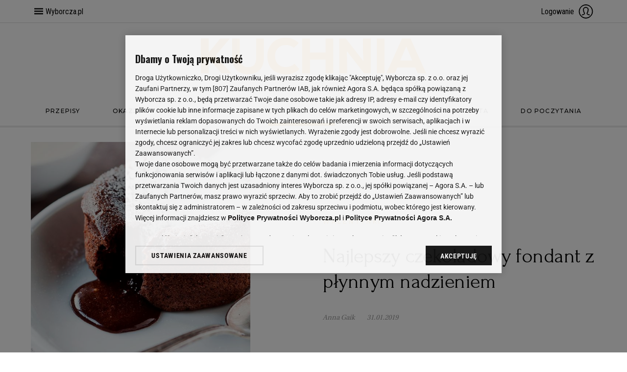

--- FILE ---
content_type: text/html;charset=UTF-8
request_url: https://magazyn-kuchnia.pl/magazyn-kuchnia/7,137782,24412963,najlepszy-czekoladowy-fondant-z-plynnym-nadzieniem.html?ssoSessionId=jjAHpU4QV9wuZnMr.9o9EQFNzTf03f4Vea9ybYDfzPuId.xsW5qgJWjqPPLU8rhyBaIn8MiZ8enyBrEhEnqaXsJkdPbWno74hI8cbrI0pB41719q9dv1p7Vhi5eZcvIr
body_size: 42800
content:








<!DOCTYPE html>
<html lang="pl">
<head>
    





    
    
    
        






    
    
        <link rel="preconnect" href="https://biv.gazeta.pl" />
        <link rel="preconnect" href="https://cdn.cookielaw.org" />

        
        
        
        
        
            
            
                
            
        
        
        

        <!-- IAB magazyn-kuchnia.pl . -->
        

        

        
        
        
            
        

        
        

        
            
            
                
                
                    
                        
                        
                            <script src="https://biv.gazeta.pl/resources/privacy-consent-manager/wyborcza/rodoguard.wyborcza.main.iife.js?v=1&t=1764583411506"></script>
                        
                        
                        
                    
                

                

                

                <!-- OneTrust with PCM (Privacy Consent Manager) -->
                
                <script src="https://cdn.cookielaw.org/scripttemplates/otSDKStub.js" type="text/javascript" charset="UTF-8" data-domain-script="19757e35-826e-436f-866e-3d37bb68e2b2" data-language="pl"></script>
                <script type="text/javascript">
                    function OptanonWrapper() { }
                </script>
                <!-- Load CCPA Addon -->
                <script src="https://cdn.cookielaw.org/opt-out/otCCPAiab.js" charset="UTF-8" ccpa-opt-out-ids="C0004,STACK42" ccpa-opt-out-geo="CA" ccpa-opt-out-lspa="false"></script>

                
                    
                    
                        <script async src="https://biv.gazeta.pl/resources/privacy-consent-manager/wyborcza/gdpr.wyborcza.main.iife.js?v=1&t=1764579338373"></script>
                    
                    
                    
                
            
        
    


<!-- create unique id for ads measure -->
<script>
    // uuidv4
    function uuidv4() {
        return 'xxxxxxxx-xxxx-4xxx--yxxx-xxxxxxxxxxxx'.replace(/[xy]/g, function(c){
            var r = Math.random() * 16 | 0, v = c == 'x' ? r : (r & 0x3 | 0x8);
            return v.toString(16);
        });
    }
    function readCookie(name) {
        const result = document.cookie.match('(^|;)\\s*' + name + '\\s*=\\s*([^;]+)');
        return result ? result.pop() : '';
    }
    const rodoConsents = readCookie('rodoConsents');
    if (rodoConsents) {
        try {
            window.site_details = JSON.parse(rodoConsents);
        } catch(e) {}
    } else {
        window.site_details = {
            tcf_r: false
        };
    }
    window.site_details = window.site_details || {};
    window.site_details.ppvid = uuidv4();
</script>
    

<!-- 22434516, [ /tpl/prod/modules/header/rodo/IABConsentBox.jsp ], emptyBean-->

    


<!-- canonical_start -->

    <link rel="canonical" href="https://magazyn-kuchnia.pl/magazyn-kuchnia/7,137782,24412963,najlepszy-czekoladowy-fondant-z-plynnym-nadzieniem.html"/>


<!-- canonical_end -->

<!-- 13301088, [ /tpl/prod/modules/canonical/canonical.jsp ], canonicalModule-->

    
<script>
    var contentCategories = ['Food&Drink'];
    var customCategories = [];
</script>
<!-- contentCategoriesModule 1.1 -->

<script>
    var activeSubscription = false;
</script>

<!-- playerInfoModule v1.2 -->


<script type="text/javascript">
    window.DataOcean = window.DataOcean || {};
    window.DataOcean.userEventCache = window.DataOcean.userEventCache || [];
    var initBigDataDFPMonitoring = function(eventName, eventId){
        window.googletag = window.googletag || {};
        googletag.cmd = googletag.cmd || [];
        googletag.cmd.push(function () {
            googletag.pubads().addEventListener(eventName, function(event) {
                var responseInformation = event.slot.getResponseInformation();
                var bigDataEvent = {
                    e: eventId,
                    t: new Date().getTime(),
                    a: {
                        "dfp_aup": event.slot.getAdUnitPath(),
                        "dfp_adv": responseInformation !== null ? responseInformation.advertiserId : null,
                        "dfp_cmp": responseInformation !== null ? responseInformation.campaignId : null,
                        "dfp_crt": responseInformation !== null ? responseInformation.creativeId : null,
                        "dfp_lit": responseInformation !== null ? responseInformation.lineItemId : null
                    }
                };
                window.DataOcean.userEventCache.push(bigDataEvent)
            })
        });
    };
    initBigDataDFPMonitoring('slotOnload', 180);
    initBigDataDFPMonitoring('slotRenderEnded', 181);
    initBigDataDFPMonitoring('impressionViewable', 182);
</script>
<!-- DfpToBigDataScriptModule 1.4 -->

<script>
	var now = new Date(2026, 0, 25, 11, 32, 57);
</script>

<!-- currentDateModule v1.0 -->





    
    
        <!-- style preloader -->
        <style>
img[data-src]:not(.loaded) {
    position: absolute !important;
    top: 0 !important;
    left: 0 !important;
    display: block !important;
    width: 0 !important;
    height: 0 !important;
    visibility: hidden !important;
    font-size: 0 !important;
}

.preloaderContainer {
    position: absolute;
    z-index: 1;
    display: block;
    width: 100%;
    height: 100%;
    background: #ebece7;
}
</style>
        <!-- /style preloader -->
    




    
    
        <!-- head script -->
        <script type="text/javascript">(()=>{var o={256:()=>{"function"!=typeof window.putBan&&(window.putBan=function(){return!0})},338:()=>{window.wyborcza_pl=window.wyborcza_pl||{},window.gazeta_pl=window.gazeta_pl||{},window._gaq=window._gaq||[]}},r={};function e(t){var n=r[t];if(void 0!==n)return n.exports;var a=r[t]={exports:{}};return o[t](a,a.exports,e),a.exports}e.n=o=>{var r=o&&o.__esModule?()=>o.default:()=>o;return e.d(r,{a:r}),r},e.d=(o,r)=>{for(var t in r)e.o(r,t)&&!e.o(o,t)&&Object.defineProperty(o,t,{enumerable:!0,get:r[t]})},e.o=(o,r)=>Object.prototype.hasOwnProperty.call(o,r),(()=>{"use strict";e(338),e(256)})()})();</script>

        
        
        <script type="text/javascript">var szpalty_wyborcza_version = "0.0.2";</script>
        <!-- /head script -->
    



    <link rel="preload" href="https://bi.im-g.pl/im/14/31/1e/z31660308ICR,Fondant-czekoladowy.jpg" as="image">

<!-- preloaderModule v1.2 -->



<title>Czekoladowy fondant z płynnym nadzieniem</title>
<meta charset="UTF-8">
<meta http-equiv="X-UA-Compatible" content="IE=Edge" />
<link rel="shortcut icon" href="https://static.im-g.pl/i/obrazki/wo-kuchnia/favicon.ico">





<link rel="apple-touch-icon-precomposed" sizes="144x144" href="//static.im-g.pl/aliasy/foto/wyborcza/touch-icon-144x144.png">
<link rel="apple-touch-icon-precomposed" sizes="114x114" href="//static.im-g.pl/aliasy/foto/wyborcza/touch-icon-114x114.png">
<link rel="apple-touch-icon-precomposed" sizes="72x72" href="//static.im-g.pl/aliasy/foto/wyborcza/touch-icon-72x72.png">
<link rel="apple-touch-icon-precomposed" href="//static.im-g.pl/aliasy/foto/wyborcza/touch-icon-72x72.png">



<!-- titleCharsetModule v1.1 -->

<script>
	var gwReferrer = '';
	var isPaywallBwGuidv2 = false;
</script>

<!-- bigDataReferrerRecoveryModule v1.2 -->




	<META NAME="ROBOTS" CONTENT="noarchive, max-image-preview:large">




<!-- robotsModule v1.0 -->

<script>
    window.site_details.gwguid = 'e3b0c44298fc1c149afbf4c8996fb92427ae41e4649b934ca495991b7852b855';
    window.site_details.gwemid = '';
    window.site_details.bd_tenant = 'wyborcza';
</script>
<!-- userIdentificationModule.jsp v1 -->
<!-- premiumBoardModule isPremiumBoardActive= -->

<script>
  window.isPremiumBoardActive = '';
</script>
<!-- premiumBoardModule.jsp v1.0 -->





    
    
        
        <script type="text/plain" class="optanon-category-C0002" src="https://biv.gazeta.pl/resources/web-vitals-metrics/production/web-vitals-metrics.iife.js?timestamp=2026012511" defer></script>
    


<!-- webVitalsMetricsModule v1.0 -->



<script>
    (function() {
        var cookie = getCookie();
        window.dataLayer = window.dataLayer || [];

        if (cookie) {
            sendData(cookie);
        } else {
            window.addEventListener('message', function(event) {
                if (event.origin === 'https://access.wyborcza.pl' && event.data) {
                    document.cookie = event.data.key + '=' + event.data.value + '; path=/;';

                    cookie = getCookie();
                    sendData(cookie);
                }
            });
        }

        function getCookie() {
            try {
                var a = 'initialParamsAccess';
                var b = document.cookie.match('(^|[^;]+)\\s*' + a + '\\s*=\\s*([^;]+)');
                var c = b ? JSON.parse(decodeURIComponent(b.pop())) : null;
            } catch (error) {
                var c = null;
            }
            return c;
        }

        function sendData(cookie) {
            try {
                var data = {
                    'event' : 'init-push',
                    'pageType' : 'content',
                    'inApp' : false,
                    'initialReferrer' : cookie && cookie.initialReferrer || '',
                    'initialQueryString' : cookie && cookie.initialPage || '',
                    'logged-in' : 'false',
                    'userID' : '',
                    'userStatus' : '',
                    'subName' : '',
                    'subPrice' : '',
                    'subCategory' : '',
                    'subVariant' : '',
                    'articleTitle' : 'Najlepszy czekoladowy fondant z płynnym nadzieniem',
                    'articleRoot' : '/magazyn-kuchnia',
                    'articleAuthor' : 'Anna Gaik',
                    'articleStatus' : ''
                };

                dataLayer.push(data);
            } catch (e) { };
        }

        
            function appendIframe() {
                var iframe = document.createElement('iframe');
                iframe.src = 'https://access.wyborcza.pl/globalCookieIframe?initialReferrer=&initialPage=https%3A%2F%2Fmagazyn-kuchnia.pl%2Fmagazyn-kuchnia%2F7%2C137782%2C24412963%2Cnajlepszy-czekoladowy-fondant-z-plynnym-nadzieniem.html%3FssoSessionId%3DjjAHpU4QV9wuZnMr.9o9EQFNzTf03f4Vea9ybYDfzPuId.xsW5qgJWjqPPLU8rhyBaIn8MiZ8enyBrEhEnqaXsJkdPbWno74hI8cbrI0pB41719q9dv1p7Vhi5eZcvIr&cookieName=initialParamsAccess';
                iframe.setAttribute('style', 'position: absolute; float: left; visibility: hidden; pointer-events: none; width: 0; height: 0; border: 0; padding: 0;');
                document.body.insertAdjacentElement('beforeend', iframe);
            }

            window.addEventListener('DOMContentLoaded', function() {
                appendIframe();
            });
        
    })();
</script>

<!-- conversionModule v1.8 -->







 <meta property="og:type" content="article" />





 <meta property="og:url" content="https://magazyn-kuchnia.pl/magazyn-kuchnia/7,137782,24412963,najlepszy-czekoladowy-fondant-z-plynnym-nadzieniem.html" />




 <!-- Title -->
<meta property="og:title"
 content="Najlepszy czekoladowy fondant z płynnym nadzieniem" />
<meta name="twitter:title"
 content="Najlepszy czekoladowy fondant z płynnym nadzieniem" />
 
 <!-- DESC -->
<meta property="og:description"
 content="Fondan z czekoladowym płynnym wnętrzem to deser mistrzów - w sam raz na romantyczną kolację." />
<meta name="twitter:description"
 content="Fondan z czekoladowym płynnym wnętrzem to deser mistrzów - w sam raz na romantyczną kolację." />
 


 
 
  
  
 

 <!-- IMAGE -->
 <meta property="og:image" content="https://bi.im-g.pl/im/14/31/1e/z31660308FBK,Fondant-czekoladowy.jpg" />
 <meta name="twitter:image" content="https://bi.im-g.pl/im/14/31/1e/z31660308FBK,Fondant-czekoladowy.jpg" />
 <meta name="twitter:card" content="summary_large_image" />



 <meta name="pubdate" content="2019/01/31 12:08:00" />



 <meta name="lastupdated" content="2025/02/05 17:20:40" />




 <meta property="og:site_name" content="Magazyn-Kuchnia.pl" />



 <meta property="fb:app_id" content="200407330084611" />




<meta property="og:locale" content="pl_PL" />



<!--facebookIdFanpages start -->
<meta property="fb:pages" content="182216700504" />
<meta property="fb:pages" content="63563473556" />
<meta property="fb:pages" content="211137058789" />
<meta property="fb:pages" content="158571784110" />
<meta property="fb:pages" content="1123290301110277" />
<meta property="fb:pages" content="110402292339268" />
<meta property="fb:pages" content="228168274881" />
<meta property="fb:pages" content="134754663619446" />
<meta property="fb:pages" content="174480419336" />
<meta property="fb:pages" content="116460718114" />
<meta property="fb:pages" content="172897561400" />
<meta property="fb:pages" content="297584282665" />
<meta property="fb:pages" content="115721688487368" />
<meta property="fb:pages" content="178164578911" />
<meta property="fb:pages" content="336438736394843" />
<meta property="fb:pages" content="145218379355757" />
<meta property="fb:pages" content="217794324954867" />
<meta property="fb:pages" content="145231052239934" />
<meta property="fb:pages" content="259626760890136">
<meta property="fb:pages" content="224446291000703" />
<meta property="fb:pages" content="169554536536974" />
<meta property="fb:pages" content="189371001102606" />
<meta property="fb:pages" content="202936473194614" />
<meta property="fb:pages" content="750649501650020" />
<meta property="fb:pages" content="732718100095535" />
<meta property="fb:pages" content="212900872097857" />
<meta property="fb:pages" content="451218768269373" />
<meta property="fb:pages" content="164720961114" />
<meta property="fb:pages" content="1472966049586410" />
<meta property="fb:pages" content="212665112154600" />
<meta property="fb:pages" content="186699381425534" />
<meta property="fb:pages" content="701673749899603" />
<meta property="fb:pages" content="182114553798" />
<meta property="fb:pages" content="1509388655954951" />
<meta property="fb:pages" content="212912818721293" />
<meta property="fb:pages" content="346589322185" />
<meta property="fb:pages" content="149902472546" />
<meta property="fb:pages" content="282927535056444" />
<meta property="fb:pages" content="196338433729597" />
<meta property="fb:pages" content="133385026676460" />
<meta property="fb:pages" content="354565604586" />
<meta property="fb:pages" content="277864075631246" />
<meta property="fb:pages" content="175270922504122" />
<meta property="fb:pages" content="211916968882547" />
<meta property="fb:pages" content="127659060591519" />
<meta property="fb:pages" content="217981241618571" />
<meta property="fb:pages" content="198606720154883" />
<meta property="fb:pages" content="105171796186333" />
<meta property="fb:pages" content="1800655190193744" />
<meta property="fb:pages" content="501324603247131" />
<meta property="fb:pages" content="159338220786135" />
<meta property="fb:pages" content="151677518189583" />
<meta property="fb:pages" content="302385839814255" />
<meta property="fb:pages" content="200768423330804" />
<meta property="fb:pages" content="288018984602680" />
<!--facebookIdFanpages end -->

<!-- facebookModule v1.5 -->


<meta name="Description" content="Fondan z czekoladowym płynnym wnętrzem to deser mistrzów - w sam raz na romantyczną kolację." />

<!-- descriptionsModule v1.0 -->




<meta name="google-site-verification" content="-6qzkV-N2THZX3gsUHZE2Kp2ZqLwavqmViheILDfK8A" />
<script async defer src="https://apis.google.com/js/api:client.js"></script>



    <script type="text/javascript" src="https://static.im-g.pl/wpc/frontend/head-ot-gtm-consents/builds/prod/1.0.2/main.js"></script>
    <!-- otGtmConsents v1.0 -->

    
        <!-- Google Tag Manager --> <script>(function(w,d,s,l,i){w[l]=w[l]||[];w[l].push({'gtm.start': new Date().getTime(),event:'gtm.js'});var f=d.getElementsByTagName(s)[0], j=d.createElement(s),dl=l!='dataLayer'?'&l='+l:'';j.async=true;j.src= 'https://www.googletagmanager.com/gtm.js?id='+i+dl;f.parentNode.insertBefore(j,f); })(window,document,'script','dataLayer','GTM-W4DZP5');</script> <!-- End Google Tag Manager -->
    
    


<!-- googleModule v1.1 -->




































    <!-- (C)2000-2014 Gemius SA - gemiusAudience -->
    <script type="text/javascript">
        <!--//--><![CDATA[//><!--
        var pp_gemius_identifier = new String('.Fs7M.g4cNZzrjBIVAc_s5YlDfvp6ELjg0i8dR0Tvfj.Z7/arg=137782');
            pp_gemius_identifier += document.referrer ? ('/sarg=referrer|' + document.referrer.split('/')[2]) : '';

        
        function gemius_pending(i) { window[i] = window[i] || function() {var x = window[i+'_pdata'] = window[i+'_pdata'] || []; x[x.length]=arguments;};};
        setTimeout(function() {
            gemius_pending('gemius_hit'); gemius_pending('gemius_event'); gemius_pending('pp_gemius_hit'); gemius_pending('pp_gemius_event');
            (function(d,t) {try {var gt=d.createElement(t),s=d.getElementsByTagName(t)[0]; gt.setAttribute('async','async');
                gt.setAttribute('defer','defer'); gt.src='https://gazeta.hit.gemius.pl/xgemius.js'; s.parentNode.insertBefore(gt,s);} catch (e) {}})(document,'script');
        }, 50);
        //--><!]]>
    </script>
    


<!-- gemiusModule v1.2 -->



<meta http-equiv="X-UA-Compatible" content="IE=Edge" />


	<script>
  //<![CDATA[
  var gazeta_pl = gazeta_pl || {};

  gazeta_pl.documentParam = {"root": "/magazyn-kuchnia/"};

  gazeta_pl.mobileInfo = {
          "isMobileDevice": false
          };



  gazeta_pl.rootSectionId = 121641;

  //]]>
  </script>


<!-- Bigdata -->
<script src="https://static.gazeta.pl/info/bluewhale/3.0.15/main-min.jsgz"></script>



<!-- portalDataModule v1.0 -->




<!-- externalRefreshScript 1.0 -->



    
    
        <meta name="viewport" content="width=device-width, user-scalable=yes">
    


<!-- viewportModule v1.0 -->






<!-- jsonldArticleWyborczaModule 1.1 -->




    
    
    
    
    
        <link rel="alternate" type="application/rss+xml" title="Magazyn Kuchnia RSS" href="https://magazyn-kuchnia.pl/pub/rss/magazyn-kuchnia.xml">
    

    
    
    
    
    

    
    
    
    
    

    
    
    
    
    

    
    
    
    
    

    
    
    
    
    

    
    
    
    
    

    
    
    
    
    

    
    
    
    
    

    
    
    
    
    

<!-- rssModule v2.0 -->





<!-- browserNotificationEnableModule -->






    <script type="application/ld+json">
        {
  "name" : "Najlepszy czekoladowy fondant z płynnym nadzieniem",
  "datePublished" : "2019-01-31T12:08:00+01:00",
  "description" : "Fondan z czekoladowym płynnym wnętrzem to deser mistrzów - w sam raz na romantyczną kolację.",
  "recipeCategory" : "walentynki",
  "@context" : "https://schema.org",
  "@type" : "Recipe",
  "@id" : "https://magazyn-kuchnia.pl/magazyn-kuchnia/7,137782,24412963,najlepszy-czekoladowy-fondant-z-plynnym-nadzieniem.html",
  "author" : [ {
    "name" : "Anna Gaik",
    "url" : "https://autorzy.wyborcza.pl/autor/6176cba7dfa43318fc4aacb6/Anna-Gaik",
    "@type" : "Person"
  } ],
  "image" : [ {
    "url" : "https://bi.im-g.pl/im/14/31/1e/z31660308IEG,Fondant-czekoladowy.jpg",
    "name" : "Fondant czekoladowy",
    "@type" : "ImageObject"
  } ]
}
    </script>

<!-- jsonldRecipeWyborczaModule 1.0 -->




<!-- harmonyMarketingModule info:
dist: dist,
distMC: ,
-->

<script async src="//static.im-g.pl/wpc/frontend/harmony-marketing-client-295/dist/meta-conversion-api.e8a19a21f7c199d3da6c.js" charset="UTF-8"></script>

<script async src="//static.im-g.pl/wpc/frontend/harmony-marketing-client-295/dist/marketing-client.ab4e3cb48025b8f57c7e.js" charset="UTF-8"></script>

<!-- harmonyMarketingModule v1.1 -->




    
        
            
                
                    <!-- wyborcza_unique_style -->
                    <link rel="stylesheet" href="//static.im-g.pl/wpc/frontend/wyborcza-common-bitbucket/dist/css/desktop/desktop-article.275cbe4712aaa5e94395.cssgz" />
                
                
            
        
        
    



    
    



    
        <!-- section desktop styles -->
        <link rel="stylesheet" href="//static.im-g.pl/css/wo-2018/3.1.6/style.min.cssgz" /> <link rel="stylesheet" href="//static.im-g.pl/css/wo-kuchnia/1.0.45/style.min.cssgz" />
    
    


<!-- stylesModule v1.6 -->

<!-- 13301058, [ null ], aggregatorModule-->

    <script>
    (function() {
        var frame = window;
        var cmpFrame;
        var cmpCallbacks = {};
        while (frame) {
            try {
                if (frame.frames['__tcfapiLocator']) {
                    cmpFrame = frame;
                    break;
                }
            } catch (ignore) {}
            if (frame === window.top) {
                break;
            }
            frame = frame.parent;
        }

        function postMessageHandler(event) {
            var msgIsString = typeof event.data === 'string';
            var json = {};

            try {
                if (msgIsString) {
                    json = JSON.parse(event.data);
                } else {
                    json = event.data;
                }
            } catch (ignore) {}

            var payload = json.__tcfapiCall;

            if (payload) {
                window.__tcfapi(
                    payload.command,
                    payload.version,

                    function(retValue, success) {
                        var returnMsg = {
                            __tcfapiReturn: {
                                returnValue: retValue,
                                success: success,
                                callId: payload.callId
                            }
                        };
                        if (msgIsString) {
                            returnMsg = JSON.stringify(returnMsg);
                        }
                        event.source.postMessage(returnMsg, '*');
                    },
                    payload.parameter
                );
            }
        }
        window.addEventListener('message', postMessageHandler, false);
    }());
</script>

<script type="text/javascript">
    var dfpParams = dfpParams || {
        slots: {}
    };
    var googletag = googletag || {};
    googletag.cmd = googletag.cmd || [];
    var putBanDFPInViewObject = putBanDFPInViewObject || function() {}
</script>

<style class="dfp-hide-inactive">
        .adviewDFPBanner:not(.DFP-042-FOOTBOARD, .DFP-091-RELATED, .DFP-035-RECTANGLE-BTF, .DFP-003-RECTANGLE, .DFP-007-CONTENTBOARD, .DFP-087-ADBOARD-A, .DFP-011-MIDBOARD, .DFP-019-TOPLAYER, .DFP-001-TOPBOARD, .DFP-067-RECTANGLE-BTF, .DFP-201-PREMIUMBOARD, .activeBan, [id^="DFP-003-RECTANGLE"]) {
            display: none !important;
        }
    </style>

    <link rel="preconnect" href="https://securepubads.g.doubleclick.net" crossorigin>
    <script async src="https://securepubads.g.doubleclick.net/tag/js/gpt.js" class="optanon-category-C0001" type="text/plain"></script>
        <script type="text/javascript">

        if (!window.AG) {
            window.AG = {};
            window.AG.rodoAccepted = -1;
        }

        window.site_details = window.site_details || {};
        window.site_details.ppvjsp = 23;
        dfpParams.prefix = '/75224259/AGORA-IN/MagazynKuchnia';
        dfpParams.jsp = 23;
        dfpParams.dir = 'magazyn-kuchnia';
        dfpParams.dx = '137782';
        dfpParams.ppvid = window.site_details.ppvid || '';
        dfpParams.slots = dfpParams.slots || {};
        dfpParams.video = dfpParams.video || {};

        
            dfpParams.slots['042-FOOTBOARD'] = { id: '042-FOOTBOARD', url: "fif.htm?adUnit=/75224259/AGORA-IN/MagazynKuchnia/042-FOOTBOARD&adUnitCode=042-FOOTBOARD&adUnitSize=[[728,90],[750,100],[750,200],[750,300],[940,300],[970,250]]&article_id=24412963&subscription=false&dx=137782&dir=magazyn-kuchnia&jsp=23", sizes: [[728,90],[750,100],[750,200],[750,300],[940,300],[970,250]], autoLoad: true, autoLoadMargin: 20, outOfPage: false, adUnit: '/75224259/AGORA-IN/MagazynKuchnia/042-FOOTBOARD' };
        
            dfpParams.slots['091-RELATED'] = { id: '091-RELATED', url: "fif.htm?adUnit=/75224259/AGORA-IN/MagazynKuchnia/091-RELATED&adUnitCode=091-RELATED&adUnitSize=['fluid']&article_id=24412963&subscription=false&dx=137782&dir=magazyn-kuchnia&jsp=23", sizes: ['fluid'], autoLoad: true, autoLoadMargin: 200, outOfPage: false, adUnit: '/75224259/AGORA-IN/MagazynKuchnia/091-RELATED' };
        
            dfpParams.slots['035-RECTANGLE-BTF'] = { id: '035-RECTANGLE-BTF', url: "fif.htm?adUnit=/75224259/AGORA-IN/MagazynKuchnia/035-RECTANGLE-BTF&adUnitCode=035-RECTANGLE-BTF&adUnitSize=[[300,250]]&article_id=24412963&subscription=false&dx=137782&dir=magazyn-kuchnia&jsp=23", sizes: [[300,250]], autoLoad: true, autoLoadMargin: 300, outOfPage: false, adUnit: '/75224259/AGORA-IN/MagazynKuchnia/035-RECTANGLE-BTF' };
        
            dfpParams.slots['003-RECTANGLE'] = { id: '003-RECTANGLE', url: "fif.htm?adUnit=/75224259/AGORA-IN/MagazynKuchnia/003-RECTANGLE&adUnitCode=003-RECTANGLE&adUnitSize=[[300,250],[300,600],[160,600],[120,600]]&article_id=24412963&subscription=false&dx=137782&dir=magazyn-kuchnia&jsp=23", sizes: [[300,250],[300,600],[160,600],[120,600]], autoLoad: false, autoLoadMargin: 200, outOfPage: false, adUnit: '/75224259/AGORA-IN/MagazynKuchnia/003-RECTANGLE' };
        
            dfpParams.slots['007-CONTENTBOARD'] = { id: '007-CONTENTBOARD', url: "fif.htm?adUnit=/75224259/AGORA-IN/MagazynKuchnia/007-CONTENTBOARD&adUnitCode=007-CONTENTBOARD&adUnitSize=[[300,250],[320,250],[336,280],[620,200],'fluid']&article_id=24412963&subscription=false&dx=137782&dir=magazyn-kuchnia&jsp=23", sizes: [[300,250],[320,250],[336,280],[620,200],'fluid'], autoLoad: true, autoLoadMargin: 300, outOfPage: false, adUnit: '/75224259/AGORA-IN/MagazynKuchnia/007-CONTENTBOARD' };
        
            dfpParams.slots['087-ADBOARD-A'] = { id: '087-ADBOARD-A', url: "fif.htm?adUnit=/75224259/AGORA-IN/MagazynKuchnia/087-ADBOARD-A&adUnitCode=087-ADBOARD-A&adUnitSize=[[728,90],[750,100],[750,200],[750,300]]&article_id=24412963&subscription=false&dx=137782&dir=magazyn-kuchnia&jsp=23", sizes: [[728,90],[750,100],[750,200],[750,300]], autoLoad: true, autoLoadMargin: 200, outOfPage: false, adUnit: '/75224259/AGORA-IN/MagazynKuchnia/087-ADBOARD-A' };
        
            dfpParams.slots['011-MIDBOARD'] = { id: '011-MIDBOARD', url: "fif.htm?adUnit=/75224259/AGORA-IN/MagazynKuchnia/011-MIDBOARD&adUnitCode=011-MIDBOARD&adUnitSize=[[750,300],[750,200],[750,100],[728,90],[336,280],[300,250],'fluid']&article_id=24412963&subscription=false&dx=137782&dir=magazyn-kuchnia&jsp=23", sizes: [[750,300],[750,200],[750,100],[728,90],[336,280],[300,250],'fluid'], autoLoad: true, autoLoadMargin: 200, outOfPage: false, adUnit: '/75224259/AGORA-IN/MagazynKuchnia/011-MIDBOARD' };
        
            dfpParams.slots['019-TOPLAYER'] = { id: '019-TOPLAYER', url: "fif.htm?adUnit=/75224259/AGORA-IN/MagazynKuchnia/019-TOPLAYER&adUnitCode=019-TOPLAYER&adUnitSize=[]&article_id=24412963&subscription=false&dx=137782&dir=magazyn-kuchnia&jsp=23", sizes: [], autoLoad: false, autoLoadMargin: 200, outOfPage: true, adUnit: '/75224259/AGORA-IN/MagazynKuchnia/019-TOPLAYER' };
        
            dfpParams.slots['001-TOPBOARD'] = { id: '001-TOPBOARD', url: "fif.htm?adUnit=/75224259/AGORA-IN/MagazynKuchnia/001-TOPBOARD&adUnitCode=001-TOPBOARD&adUnitSize=[[728,90],[750,100],[750,200],[750,300],[940,300],[970,250],[1170,300],[1170,600]]&article_id=24412963&subscription=false&dx=137782&dir=magazyn-kuchnia&jsp=23", sizes: [[728,90],[750,100],[750,200],[750,300],[940,300],[970,250],[1170,300],[1170,600]], autoLoad: false, autoLoadMargin: 200, outOfPage: false, adUnit: '/75224259/AGORA-IN/MagazynKuchnia/001-TOPBOARD' };
        
            dfpParams.slots['067-RECTANGLE-BTF'] = { id: '067-RECTANGLE-BTF', url: "fif.htm?adUnit=/75224259/AGORA-IN/MagazynKuchnia/067-RECTANGLE-BTF&adUnitCode=067-RECTANGLE-BTF&adUnitSize=[[300,250]]&article_id=24412963&subscription=false&dx=137782&dir=magazyn-kuchnia&jsp=23", sizes: [[300,250]], autoLoad: true, autoLoadMargin: 300, outOfPage: false, adUnit: '/75224259/AGORA-IN/MagazynKuchnia/067-RECTANGLE-BTF' };
        
            dfpParams.slots['201-PREMIUMBOARD'] = { id: '201-PREMIUMBOARD', url: "fif.htm?adUnit=/75224259/AGORA-IN/MagazynKuchnia/201-PREMIUMBOARD&adUnitCode=201-PREMIUMBOARD&adUnitSize=[[1,1]]&article_id=24412963&subscription=false&dx=137782&dir=magazyn-kuchnia&jsp=23", sizes: [[1,1]], autoLoad: false, autoLoadMargin: 0, outOfPage: false, adUnit: '/75224259/AGORA-IN/MagazynKuchnia/201-PREMIUMBOARD' };
        
                dfpParams.video.preroll = '//pubads.g.doubleclick.net/gampad/ads?sz=400x300|640x480&iu=/75224259/AGORA-IN/MagazynKuchnia/090-PREROLL&cust_params=pos%3D090-PREROLL%26dx%3D137782%26jsp%3D23%26dir%3Dmagazyn-kuchnia%26kw%3D[brandsafe]%2C[player_type]%26dystrybutor%3D[distributor_id]%26passback_id%3D[passback_id]%26domena%3D[adview_hostname]%26cb%3D[cb]%26adid%3D[adid]%26temp%3D[temp]%26article_id%3D24412963%26subscription%3Dfalse&url=[locationhref]&description_url=[locationhref]&impl=s&gdfp_req=1&env=vp&output=vast&unviewed_position_start=1&correlator=[timestamp]';
            
                dfpParams.video.audio = '//pubads.g.doubleclick.net/gampad/ads?sz=1x1&iu=/75224259/AGORA-IN/MagazynKuchnia/090-PREROLL&cust_params=pos%3D090-PREROLL%26dx%3D137782%26jsp%3D23%26dir%3Dmagazyn-kuchnia%26kw%3D[brandsafe]%2C[player_type]%2Caudio%26dystrybutor%3D[distributor_id]%26passback_id%3D[passback_id]%26domena%3D[adview_hostname]%26cb%3D[cb]%26article_id%3D24412963%26subscription%3Dfalse&url=[locationhref]&description_url=[locationhref]&impl=s&gdfp_req=1&env=instream&output=vast&ad_type=audio&unviewed_position_start=1&correlator=[timestamp]';
            

        // slots:HB_SLOTS
        
        // slots:HEADER_START_20
        </script>

    <script>
                !function(e){"object"==typeof exports&&"undefined"!=typeof module?module.exports=e():"function"==typeof define&&define.amd?define([],e):("undefined"!=typeof window?window:"undefined"!=typeof global?global:"undefined"!=typeof self?self:this).AdviewAdsTag=e()}(function(){return function o(i,r,a){function d(t,e){if(!r[t]){if(!i[t]){var n="function"==typeof require&&require;if(!e&&n)return n(t,!0);if(s)return s(t,!0);throw(n=new Error("Cannot find module '"+t+"'")).code="MODULE_NOT_FOUND",n}n=r[t]={exports:{}},i[t][0].call(n.exports,function(e){return d(i[t][1][e]||e)},n,n.exports,o,i,r,a)}return r[t].exports}for(var s="function"==typeof require&&require,e=0;e<a.length;e++)d(a[e]);return d}({1:[function(e,t,n){"use strict";Object.defineProperty(n,"__esModule",{value:!0});const o={ab:()=>.1<=Math.random()?"b":"a"+Math.floor(10*Math.random()),dc:()=>o.dool?"d":"c"+Math.floor(20*Math.random()),dool:.1<=Math.random(),ff:String(Math.round(Math.random()))};n.default=o},{}],2:[function(e,t,n){"use strict";Object.defineProperty(n,"__esModule",{value:!0});n.default=e=>{const t=window.document["body"];window.screeningADFP=!0;var n="011-MIDBOARD"==e?"midboard":"topboard";const o=document.querySelector("011-MIDBOARD"==e?'[id^="adsMidboardDivId_"]':"#adUnit-001-TOPBOARD");if(o){o.style.cssText="background: transparent !important",o.classList.add("screeningADFP_"+n),t.classList.add("screeningADFP_"+n);const i=document.querySelector(".index_body");i&&(i.style.width="fit-content",i.style.margin="0 auto","midboard"==n&&(i.style.cssText="background: transparent !important"))}}},{}],3:[function(e,t,n){"use strict";Object.defineProperty(n,"__esModule",{value:!0});n.default=["001-TOPBOARD","011-MIDBOARD","011-MIDBOARD-MOBI","003-RECTANGLE","003-RECTANGLE-NP","000-MAINBOARD","042-FOOTBOARD","087-ADBOARD-A","071-WINIETA","004-PAYPER","007-CONTENTBOARD","021-IMK","059-BUTTON","078-STYLBOARD","044-BIZBOARD","035-RECTANGLE-BTF","067-RECTANGLE-BTF","101-TOPBOARD-MOBI","104-RECTANGLE-MOBI","107-MAINBOARD-MOBI","150-BIZBOARD-MOBI","151-FUNBOARD-MOBI","152-STYLBOARD-MOBI","153-MOTOBOARD-MOBI","150-ADBOARD-A-MOBI","150-ADBOARD-B-MOBI","150-ADBOARD-C-MOBI","150-ADBOARD-D-MOBI","150-ADBOARD-F-MOBI","108-FOOTBOARD-MOBI","000-SPORTBOARD","076-MAINBUTTON","111-BIZBUTTON","076-MAINBUTTON","116-SPORTBUTTON","000-MAINBOX","099-BOMBKA-MOBI","099-BOMBKA","091-RELATED","091-RELATED-MOBI","011-MIDBOARD-1","011-MIDBOARD-2","011-MIDBOARD-3","011-MIDBOARD-4","011-MIDBOARD-5","011-MIDBOARD-6","011-MIDBOARD-7","011-MIDBOARD-8","011-MIDBOARD-9","011-MIDBOARD-1-MOBI","011-MIDBOARD-2-MOBI","011-MIDBOARD-3-MOBI","011-MIDBOARD-4-MOBI","011-MIDBOARD-5-MOBI","011-MIDBOARD-6-MOBI","011-MIDBOARD-7-MOBI","011-MIDBOARD-8-MOBI","011-MIDBOARD-9-MOBI","011-MIDBOARD-10","011-MIDBOARD-11","011-MIDBOARD-12","011-MIDBOARD-13","011-MIDBOARD-14","011-MIDBOARD-15","011-MIDBOARD-16","011-MIDBOARD-17","011-MIDBOARD-18","011-MIDBOARD-19","011-MIDBOARD-10-MOBI","011-MIDBOARD-11-MOBI","011-MIDBOARD-12-MOBI","011-MIDBOARD-13-MOBI","011-MIDBOARD-14-MOBI","011-MIDBOARD-15-MOBI","011-MIDBOARD-16-MOBI","011-MIDBOARD-17-MOBI","011-MIDBOARD-18-MOBI","011-MIDBOARD-19-MOBI","011-MIDBOARD-20","011-MIDBOARD-21","011-MIDBOARD-22","011-MIDBOARD-23","011-MIDBOARD-24","011-MIDBOARD-25","011-MIDBOARD-26","011-MIDBOARD-27","011-MIDBOARD-28","011-MIDBOARD-29","011-MIDBOARD-20-MOBI","011-MIDBOARD-21-MOBI","011-MIDBOARD-22-MOBI","011-MIDBOARD-23-MOBI","011-MIDBOARD-24-MOBI","011-MIDBOARD-25-MOBI","011-MIDBOARD-26-MOBI","011-MIDBOARD-27-MOBI","011-MIDBOARD-28-MOBI","011-MIDBOARD-29-MOBI","056-NAVIBOARD","056-NAVIBOARD-MOBI"]},{}],4:[function(e,t,n){"use strict";Object.defineProperty(n,"__esModule",{value:!0}),n.default={get:e=>("; "+document.cookie).split(`; ${e}=`).pop().split(";").shift(),set:(e,t)=>{var n="https:"==window.location.protocol,o=(new Date).getFullYear()+1;window.document.cookie=e+`=${t}; expires=Fri, 19 Jun ${o} 20:47:11 UTC; path=/`+(n?";Secure;SameSite=None":"")}}},{}],5:[function(e,t,n){"use strict";Object.defineProperty(n,"__esModule",{value:!0});n.default=e=>{const t=window.AdviewAdsTag||window.adviewSPA;var n,o,i,r,a=String(e.slot.getAdUnitPath().split("/").pop());((e,t)=>{e={active:!e.isEmpty,slot:t,height:e.size?e.size[1]:"fluid",width:e.size?e.size[0]:"fluid",divId:e.slot.getSlotElementId()},e=new CustomEvent("adviewDfpSlotRenderEnd",{detail:e});window.document.dispatchEvent(e)})(e,a),e.isEmpty||(o=(n="gazeta.pl_YBrecovery"===a)?(e=>{const t=document.getElementById(e).parentElement;return t&&t.classList.contains("yb_recovery")?t:null})(e.slot.getSlotElementId()):((e,t)=>{const n=window.AdviewAdsTag||window.adviewSPA;e=n.putBanSlotsOnSite.includes(e)||window.adviewSPA?e:"adUnit-"+t,t=window.document.querySelector("#"+e);return t||console.warn(`AdsContainer (${e}) not exists`),t})(e.slot.getSlotElementId(),a))&&(i=((e,t)=>{let n=e.size[0];return 1!=n||(t=t.querySelector("iframe"))&&(n=t.width),n})(e,o),r=i,(e=o).classList.add("activeBan"),e.classList.add("adviewDFPBanner"),r&&(e.style.marginLeft="auto",e.style.marginRight="auto",10<parseInt(r)&&(e.style.minWidth=r+"px",e.style.maxWidth=r+"px")),(t.arrayLabels.includes(a)||n)&&((e,t)=>{let n=e.querySelector(".banLabel");n||(n=document.createElement("span"),n.className="banLabel",n.innerHTML="REKLAMA",e.insertBefore(n,e.children[0])),n.style.display="block",n.style.textAlign="center",n.style.width="100%",t&&(n.style.maxWidth=t+"px",n.style.marginLeft="auto",n.style.marginRight="auto")})(o,i))}},{}],6:[function(e,t,n){"use strict";var o=this&&this.__importDefault||function(e){return e&&e.__esModule?e:{default:e}};Object.defineProperty(n,"__esModule",{value:!0}),n.putBanSlotsOnSite=n.autoLoadSlot=n.arrayLabels=n.DFPTargeting=n.kwTargeting=n.adUnitClone=n.videoUrlParams=n._YB=n.slotRenderEnded=void 0;var i=o(e(5));n.slotRenderEnded=i.default;var r=o(e(10));const a=o(e(11));i=o(e(1));n._YB=i.default;i=o(e(3));n.arrayLabels=i.default;i=o(e(8));n.videoUrlParams=i.default;e=o(e(7));n.kwTargeting=[];n.DFPTargeting=[];const d=[];n.autoLoadSlot=d;const s=[];n.putBanSlotsOnSite=[],window.putBanDFPInViewObject=a.default,window.putBanDFP=r.default,window.addEventListener("message",e.default),window.document.addEventListener("DOMContentLoaded",()=>{d.forEach(e=>{var{id:t,sizes:n,autoLoadMargin:e}=window.dfpParams.slots[e];-1==s.indexOf(t)&&((0,a.default)({slot:t,divId:"adUnit-"+t,margin:e,unitSize:n}),s.push(t))})});n.adUnitClone=e=>(console.warn("Function adUnitClone has been deprecated and should be no longer used!"),e)},{1:1,10:10,11:11,3:3,5:5,7:7,8:8}],7:[function(e,t,n){"use strict";var o=this&&this.__importDefault||function(e){return e&&e.__esModule?e:{default:e}};Object.defineProperty(n,"__esModule",{value:!0});const i=o(e(4)),r=e=>{"string"==typeof e.data&&-1!=e.data.indexOf("Adview MCGP:")&&("Adview MCGP: third party is not supported"==e.data?i.default.set("AdviewMCGP","first"):i.default.set("AdviewMCGP","third"),window.removeEventListener("message",r,!1))};n.default=r},{4:4}],8:[function(e,t,n){"use strict";var o=this&&this.__importDefault||function(e){return e&&e.__esModule?e:{default:e}};Object.defineProperty(n,"__esModule",{value:!0});const i=o(e(1));n.default=()=>{const e=window.AdviewAdsTag.DFPTargeting;let n="",o="%2C[tryb_audio]";return e.forEach(e=>{var t=e.split("|");-1!=e.indexOf("kw")&&-1==o.indexOf(t[1])?o+="%2C"+t[1]:n+=`%26${t[0]}%3D`+t[1]}),n+="%26yb_ab%3D"+i.default.ab(),n+="%26yb_ff%3D"+i.default.ff,window.contentCategories&&window.contentCategories.length&&(window.contentCategories=window.contentCategories.map(e=>e.replace("&","%2526")),n+="%26contentCategories%3D"+window.contentCategories.join("%2C")),window.customCategories&&window.customCategories.length&&(window.customCategories=window.customCategories.map(e=>e.replace("&","%2526")),n+="%26customCategories%3D"+window.customCategories.join("%2C")),window.activeSubscription&&(n+="%26subscription%3Dtrue"),o+n}},{1:1}],9:[function(e,t,n){"use strict";Object.defineProperty(n,"__esModule",{value:!0}),n.prebidMarginGenerator=void 0;n.prebidMarginGenerator=t=>{if(t){let e=0;var{start:n,end:o,step:i,percentOfChoice:r}=t.testPrebidMargin,a=t.prebidMargin,t=100*Math.random();return e=r<t?a:((e,t,n)=>{e=Array(Math.ceil((t-e)/n)+1).fill(e).map((e,t)=>e+t*n);return e[Math.floor(Math.random()*e.length)]})(n,o,i),e}}},{}],10:[function(e,t,n){"use strict";var o=this&&this.__importDefault||function(e){return e&&e.__esModule?e:{default:e}};Object.defineProperty(n,"__esModule",{value:!0});e=o(e(1));const f=window._YB||e.default;n.default=(s,l,e,u)=>{let c=["fif"];if(s){const n="string"==typeof s?s:s.slot,o=window["slotsFif"];let e=1;if(null!==o&&void 0!==o&&o.length){var t=o.find(e=>e.slotName===n);t&&(e=t.slotNumber+1);t={slotName:n,slotNumber:e};const i=o.filter(e=>e.slotName!==n);i.push(t),window.slotsFif=i}else window.slotsFif=[{slotName:n,slotNumber:e}];c.push("fif"+e)}if(u)if(Array.isArray(u))u.forEach(e=>c.push(e.trim()));else if("string"==typeof u){const r=u.split(",");r.forEach(e=>c.push(e.trim()))}if(c=c.filter((e,t)=>c.indexOf(e)==t),s&&"string"==typeof s){t=window.dfpParams.slots[s];if(!t)return console.warn(`dfpParams slot: ${s} not exists`);if(document.querySelector("#"+l)){const{adUnit:D,sizes:a}=t,O=e||a;googletag.cmd.push(()=>{var e=null!==(e=window.pbjs)&&void 0!==e&&e.getAdserverTargeting?window.pbjs.getAdserverTargeting():null,t=e&&(null===(t=e[l])||void 0===t?void 0:t.hb_adid)||"",n=e&&(null===(n=e[l])||void 0===n?void 0:n.hb_bidder)||"",o=e&&(null===(o=e[l])||void 0===o?void 0:o.hb_pb)||"",i=e&&(null===(i=e[l])||void 0===i?void 0:i.hb_size)||"",r=e&&(null===(r=e[l])||void 0===r?void 0:r.hb_format)||"",e=e&&(null===(a=e[l])||void 0===a?void 0:a.hb_source)||"",a=u||"";const d=googletag.defineSlot(D,O,l).setTargeting("pos",s).setTargeting("yb_ab",f.ab()).setTargeting("yb_dc",f.dc()).setTargeting("hb_adid",t).setTargeting("hb_bidder",n).setTargeting("hb_pb",o).setTargeting("hb_size",i).setTargeting("hb_format",r).setTargeting("hb_source",e).setTargeting("ppvid",window.dfpParams.ppvid).addService(googletag.pubads());googletag.pubads().getTargetingKeys().forEach(e=>{const t=googletag.pubads().getTargeting(e);"kw"==e&&c.forEach(e=>t.push(e)),d.setTargeting(e,t)}),googletag.display(l),window.AdviewAdsTag.putBanSlotsOnSite.push(l),window.disablePBLoad||googletag.pubads().refresh([d]),"011-MIDBOARD"!==s&&"011-MIDBOARD-MOBI"!==s||window.sendDataOceanEvent(880,{sd_ppvid:window.dfpParams.ppvid,adUnit:D,kw:a,adsContainerId:l})})}}}},{1:1}],11:[function(e,t,n){"use strict";var o=this&&this.__importDefault||function(e){return e&&e.__esModule?e:{default:e}};Object.defineProperty(n,"__esModule",{value:!0});const A=o(e(2)),I=o(e(10)),p=e(12),m=e(9);n.default=e=>{if(!e)return console.warn(`Object is required = {
        slot: string,
        divId: string,
        margin?: number,
        unitSize?: number[][],
        kw?: string[],
        slotNumber?: number
    }`);const{divId:o,slot:i,kw:r=[],margin:t,unitSize:n}=e;let a=t;const d=window.location.hostname;if(!i)return console.warn("Slot ID is empty");if(!o)return console.warn("divId is empty");var s=document.querySelector("#"+o);if(!s)return console.warn(`DIV ID: ${o} not exists`);if(!window.dfpParams.slots)return console.warn("dfpParams.slots is empty");if(Array.isArray(window.marginAutoLoadTest)&&window.marginAutoLoadTest.length){var l,u,c=window.marginAutoLoadTest.find(e=>e.slotName===i);const B=Object.values(window.dfpParams.slots),g=B.find(e=>e.id===i),w=window.top.slotList||[];c&&g&&g.autoLoad&&({testMargins:l,testGroup:u}=c,w.length?(e=w.find(()=>g.id===i),c=w.find(e=>e.slotTest),e&&c&&(a=e.slotMargin,r.push("margin_autoload_"+a))):Math.random()<=u/100?(l=l,D=w,a=l[(0,p.getRandomIndexFromArray)(l)],r.push("margin_autoload_"+a),D.push({slotName:i,slotMargin:a,slotTest:!0}),window.top.slotList=D):(w.push({slotName:i,slotMargin:a,slotTest:!1}),window.top.slotList=w))}var D=null===(D=window.adUnitsConfiguration)||void 0===D?void 0:D.find(e=>e.code===i);const O="www.gazeta.pl"!==d&&"m.gazeta.pl"!==d?(0,m.prebidMarginGenerator)(D):null==D?void 0:D.prebidMargin,f=new IntersectionObserver(e=>{if(e[0].isIntersecting&&O){if("www.gazeta.pl"!==d&&"m.gazeta.pl"!==d&&r.push("margin_prebid_"+O),window.autoHeaderBidding&&window.autoHeaderBidding(i,o),("011-MIDBOARD"===i||"001-TOPBOARD"===i)&&!window.screeningADFP){const t=window.document.querySelector("html");if(-1!=t.className.indexOf("adform-wallpaper"))(0,A.default)(i);else{const n=setInterval(()=>{-1!=t.className.indexOf("adform-wallpaper")&&((0,A.default)(i),clearInterval(n))},500)}}f&&f.disconnect()}},{rootMargin:`${O||600}px`});"wyborcza.pl"!==d&&f.observe(s);const M=new IntersectionObserver(e=>{e[0].isIntersecting&&((0,I.default)(i,o,n,r),M&&M.disconnect())},{rootMargin:`${a||300}px`});M.observe(s)}},{10:10,12:12,2:2,9:9}],12:[function(e,t,n){"use strict";Object.defineProperty(n,"__esModule",{value:!0}),n.getRandomIndexFromArray=void 0;n.getRandomIndexFromArray=e=>{if(e.length){var t=Math.floor(Math.random()*e.length);return t===e.length&&(0,n.getRandomIndexFromArray)(e),t}},n.default=n.getRandomIndexFromArray},{}]},{},[6])(6)});
/*
*  Date: 20-01-2026 14:43
*
*/</script>
            <style type="text/css">.banLabel,ins[data-anchor-shown]:after{color:#999;font-family:roboto,Roboto,roboto_,Arial,sans-serif;font-size:10px;font-weight:400;line-height:1.25em;margin-top:6px;padding-bottom:2px;text-align:left;text-transform:uppercase}iframe[name=__cmpLocator]{display:none!important}ins[data-anchor-shown]:after{content:"Reklama";left:65px;position:absolute;top:-20px}html[lang=uk] ins[data-anchor-shown]:after{content:"\0440 \0435 \043A \043B \0430 \043C \0430 "}body.screeningLabel-001-TOPBOARD .DFP-001-TOPBOARD .banLabel{max-width:none!important}body.rwd.screeningADFP .DFP-001-TOPBOARD{padding:15px 0}body.screeningADFP .back-to-top span,body.screeningADFP .ppg__close--small,body.screeningADFP .ppg__fab-circle,body.screeningADFP a,body.screeningADFP a *,body.screeningADFP area{cursor:pointer!important}body.screeningADFP_Midboard div[id^=adsMidboardDivId_]:not(.screeningADFP_Midboard){min-width:1242px!important}body.screeningADFP_Midboard div[id=adUnit-042-FOOTBOARD] .banLabel,body.screeningADFP_Midboard div[id^=adsMidboardDivId_]:not(.screeningADFP_Midboard) .banLabel{margin-top:0;padding-top:6px}body.winieta #page-top:not(.fixed){position:relative}body.winieta #page-top:not(.fixed) #pageHead .imgw img{left:0;position:absolute;top:0;z-index:2}body.winieta #page-top:not(.fixed) #pageHead.hasBanner{min-height:90px}#pageHead.hasBanner .banLabel{background:#fff;margin:0;padding:3px 5px;position:absolute;right:-40px;top:20px;transform:rotate(-90deg)}body.dfp-forum #pageHead.hasBanner .banLabel{right:-36px}body.dfp-forum.winieta{width:auto!important}#pageHead.hasBanner .column.col1{display:inline-block;height:100%;position:relative;z-index:2}body.dfp-gazetawyborcza #pageHead.hasBanner .c0{position:absolute;top:40px}</style><script class="optanon-category-C0004 cmplazyload" data-cmp-purpose="c4" type="text/plain" src="https://mrb.upapi.net/org?o=4829226047897600&upapi=true"></script><!-- /* eslint-disable-line */ --><script>
  window.addEventListener("message", function(event) {
    if (event.data && event.data.type === "get-pubid") {
      const pubid = window.uniid?.pubid || "";
      event.source.postMessage({
        type: "pubid-response",
        pubid: pubid
      }, event.origin);
    }
  }, false);
<!-- /* eslint-disable-line */ --></script><script type="text/javascript">
        
                        var dfp_slot_003_rectangle;
                    
                        var dfp_slot_019_toplayer;
                    
                        var dfp_slot_001_topboard;
                    
                        var dfp_slot_201_premiumboard;
                    

        googletag.cmd.push(function() {
            
                            dfp_slot_003_rectangle = googletag.defineSlot('/75224259/AGORA-IN/MagazynKuchnia/003-RECTANGLE', [[300,250],[300,600],[160,600],[120,600]], 'div-gpt-ad-003-RECTANGLE-0').setTargeting('pos', ['003-RECTANGLE']).setCollapseEmptyDiv(true,true).addService(googletag.pubads());
                        
                            dfp_slot_019_toplayer = googletag.defineOutOfPageSlot('/75224259/AGORA-IN/MagazynKuchnia/019-TOPLAYER', 'div-gpt-ad-019-TOPLAYER-0');

                            if (dfp_slot_019_toplayer) {
                                dfp_slot_019_toplayer.setTargeting('pos', ['019-TOPLAYER']).setCollapseEmptyDiv(true,true).addService(googletag.pubads());
                            }
                        
                            dfp_slot_001_topboard = googletag.defineSlot('/75224259/AGORA-IN/MagazynKuchnia/001-TOPBOARD', [[728,90],[750,100],[750,200],[750,300],[940,300],[970,250],[1170,300],[1170,600]], 'div-gpt-ad-001-TOPBOARD-0').setTargeting('pos', ['001-TOPBOARD']).setCollapseEmptyDiv(true,true).addService(googletag.pubads());
                        
                            dfp_slot_201_premiumboard = googletag.defineSlot('/75224259/AGORA-IN/MagazynKuchnia/201-PREMIUMBOARD', [[1,1]], 'div-gpt-ad-201-PREMIUMBOARD-0').setTargeting('pos', ['201-PREMIUMBOARD']).setCollapseEmptyDiv(true,true).addService(googletag.pubads());
                        

            if (typeof window.gExVariation != 'undefined') {
                AdviewAdsTag.kwTargeting.push('testyab_'+gExVariation);
                AdviewAdsTag.DFPTargeting.push('kw|testyab_'+gExVariation);
            }

            if (window.gazeta_pl && gazeta_pl.abTestsGroup) {
                googletag.pubads().setTargeting('test', [''+ gazeta_pl.abTestsGroup ]);
                AdviewAdsTag.DFPTargeting.push('test|'+gazeta_pl.abTestsGroup);
            }

            if(window.uniid && window.uniid.pubid && window.uniid.pubid !== '0'){
                googletag.pubads().setPublisherProvidedId(window.uniid.pubid);
                googletag.pubads().setTargeting('ppidValue', window.uniid.pubid);
            }

            googletag.pubads().setTargeting('cb', [''+window.AG.rodoAccepted]);

            googletag.pubads().setTargeting('contentCategories', window.contentCategories || []);
            googletag.pubads().setTargeting('customCategories', window.customCategories || []);
            googletag.pubads().setTargeting('domena', 'magazyn-kuchnia.pl');
            AdviewAdsTag.DFPTargeting.push('domena|magazyn-kuchnia.pl');

            googletag.pubads().setTargeting('yb_ff', AdviewAdsTag._YB.ff);
            
                    googletag.pubads().setTargeting('yb_ab', AdviewAdsTag._YB.ab());
                
            googletag.pubads().setTargeting('yb_dc', AdviewAdsTag._YB.dc());
            googletag.pubads().setTargeting('ppvid', window.site_details.ppvid);

            
                googletag.pubads().setTargeting('article_id','24412963');
                
                    googletag.pubads().setTargeting('article_tg','24412963');
                
                googletag.pubads().setTargeting('subscription','false');
                
                googletag.pubads().setTargeting('dx','137782');
                
                googletag.pubads().setTargeting('dir','magazyn-kuchnia');
                
                googletag.pubads().setTargeting('jsp','23');
                
                    var dfpCookieEnabled = navigator.cookieEnabled ? '1' : '0';
                    googletag.pubads().setTargeting('cookie', dfpCookieEnabled);
                    AdviewAdsTag.DFPTargeting.push('cookie|' + dfpCookieEnabled);
                

            const emptySlots = [];
            const slots = [
                window.dfp_slot_019_toplayer,
                window.dfp_slot_019_toplayer_mobi,
                window.dfp_slot_201_premiumboard,
                window.dfp_slot_201_premiumboard_mobi
            ];

            googletag.pubads().addEventListener('slotRenderEnded', function(event) {
                AdviewAdsTag.slotRenderEnded(event);
                if (event.isEmpty && event.slot === (window.dfp_slot_019_toplayer || window.dfp_slot_019_toplayer_mobi) && window.interstitialSlot) {
                    if(!window.disablePBLoad) googletag.pubads().refresh([interstitialSlot]);
                }
                if(event.isEmpty && event.slot && slots.includes(event.slot) && window.anchorSlot) {
                    emptySlots.push(event.slot);
                }
            });

            
                const videoUrlParams = window.AdviewAdsTag.videoUrlParams();
                
                    if(dfpParams && dfpParams.video && dfpParams.video.preroll && typeof dfpParams.video.preroll === 'string'){
                        dfpParams.video.preroll = dfpParams.video.preroll.replace('%26dystrybutor', videoUrlParams + '%26dystrybutor');
                        dfpParams.video.preroll = dfpParams.video.preroll.replace('[adview_hostname]', escape('magazyn-kuchnia.pl'));
                        dfpParams.video.preroll = dfpParams.video.preroll.replace('[cb]', window.AG.rodoAccepted);
                        dfpParams.video.preroll = dfpParams.video.preroll.replace('[locationhref]', escape(window.location.href));
                        dfpParams.video.midroll = dfpParams.video.preroll.replace('090-PREROLL&', '090-MIDROLL&');
                    }
                    
                        if (dfpParams && dfpParams.video && dfpParams.video.audio && typeof dfpParams.video.audio === 'string') {
                            dfpParams.video.audio = dfpParams.video.audio.replace('%26dystrybutor', videoUrlParams + '%26dystrybutor');
                            dfpParams.video.audio = dfpParams.video.audio.replace('[adview_hostname]', escape('magazyn-kuchnia.pl'));
                            dfpParams.video.audio = dfpParams.video.audio.replace('[cb]', window.AG.rodoAccepted);
                            dfpParams.video.audio = dfpParams.video.audio.replace('[locationhref]', escape(window.location.href));
                        }
                    

            googletag.pubads().setTargeting('kw', AdviewAdsTag.kwTargeting);

            

            googletag.pubads().enableSingleRequest();
            googletag.pubads().disableInitialLoad();
            googletag.enableServices();

            
                if(!window.disablePBLoad){
                    var slotsToRefresh = [
                        
                                dfp_slot_003_rectangle,
                            
                                dfp_slot_019_toplayer,
                            
                                dfp_slot_001_topboard,
                            
                                dfp_slot_201_premiumboard,
                            
                    ];
                    googletag.pubads().refresh(slotsToRefresh);
                    dfpParams.slotsRefreshed = slotsToRefresh;
                }
            
        });

        </script>

<!-- rewarded video -->

<!-- 13301067, [ /tpl/ads/prod/dfpHeader-2.1.jsp ], dfpBanersHeaderBeanV2-->

    
</head>









<body data-type="7" data-pagetype="article" data-xx="24412963" data-dx="137782" data-device="desktop" data-os="MAC_OS"  id="pagetype_art" class="desktop_view awd    path_137782 path_root_121641 path_magazyn-kuchnia simpleArt  chrome WebKit chrome_13 MAC_OS 10.15.7 ">

<!-- pattern#ms - Article 7 -  app98:tomcat-wyborcza-v2: -  - 3200108 - s3200007_P20_wo_2018_desk.jsp -  v1.0.5 -->



<!-- wo-2018 version: 1.0.11 compiled: 2023-11-07 09:57:46 --> <svg id="svgicons" style="display:block;width:0;height:0;"><symbol id="admin-censore" viewBox="0 0 19.5 19.5"><path d="M438,444.25a9.75,9.75,0,1,1,9.75-9.75A9.76,9.76,0,0,1,438,444.25Zm0-17a7.25,7.25,0,1,0,7.25,7.25A7.26,7.26,0,0,0,438,427.25Z" transform="translate(-428.25 -424.75)"/><path d="M430.52,436.84L443.74,429l1.59,2.71-13.22,7.81Z" transform="translate(-428.25 -424.75)"/></symbol><symbol id="admin-clear" viewBox="0 0 19.63 16.99"><path d="M446.86,418.74v-2h-2.61l-6.12-6.22-4.76,4.71h0l-1.41,1.41h0l-4.71,4.66,6.12,6.22,4.76-4.71h0l1.41-1.41h0l2.68-2.65h4.64Zm-13.48,5.51-2.9-2.94,3.09-3.06,2.92,2.92Zm4.53-4.48L435,416.85l3.11-3.08,2.9,2.94Z" transform="translate(-427.24 -410.51)"/></symbol><symbol id="admin-delete" viewBox="0 0 166.86 170"><polygon points="73.5 170 0 170 0 31.87 30.6 0 141 0 141 86.28 118 86.28 118 23 40.4 23 23 41.13 23 147 73.5 147 73.5 170"/><rect x="33.5" y="40.5" width="75" height="13"/><rect x="33.5" y="65.5" width="75" height="13"/><polygon points="166.86 158.06 140.19 132.39 166.86 104.71 155.67 93.53 129 120.2 102.33 93.53 91.14 104.71 117.81 131.39 91.14 158.06 102.33 169.25 129 142.57 155.67 169.25 166.86 158.06"/></symbol><symbol id="admin-expose" viewBox="0 0 36.54 34.75"><polygon points="18.27 0 23.92 11.44 36.54 13.27 27.41 22.18 29.56 34.75 18.27 28.81 6.98 34.75 9.13 22.18 0 13.27 12.62 11.44 18.27 0"/></symbol><symbol id="admin-publish" viewBox="0 0 19.5 19.5"><polygon points="14.44 8.91 10.59 8.91 10.59 5.06 8.91 5.06 8.91 8.91 5.06 8.91 5.06 10.59 8.91 10.59 8.91 14.44 10.59 14.44 10.59 10.59 14.44 10.59 14.44 8.91"/><path d="M423,489.33a9.75,9.75,0,1,1,9.75-9.75A9.75,9.75,0,0,1,423,489.33Zm0-17a7.25,7.25,0,1,0,7.25,7.25h0A7.26,7.26,0,0,0,423,472.33Z" transform="translate(-413.25 -469.83)"/></symbol><symbol id="admin-undo-expose" viewBox="0 0 16 13.99"><polygon points="16 2.54 6.47 2.54 7.38 1.5 6.08 0 0 7 1.3 8.49 1.3 8.49 6.08 13.99 7.38 12.49 6.47 11.45 16 11.45 16 2.54"/></symbol><symbol id="arrow-down" viewBox="0 0 36 20"><path d="M 0 1 L 18 20 L 36 1 L 35 0 18 18 L 1 0 Z"></path></symbol><symbol id="audio" viewBox="28 22 47 56"><path d="M40.7,60 L28.6,60 L28.6,37.1 L44.1,37.1 L61.4,22.9 L61.4,77.1 L40.7,60 Z M64.3,42.9 L65.7,42.9 L65.7,57.1 L64.3,57.1 L64.3,42.9 Z M68.6,40 L70,40 L70,61.4 L68.6,61.4 L68.6,40 Z M72.9,35.7 L74.3,35.7 L74.3,64.3 L72.9,64.3 L72.9,35.7 Z"></path></symbol><symbol id="bell" viewBox="0 0 35 51"><path d="m 33,19 c -0.1,0.5 -3.3,12.3 -3.1,16.4 0.1,1.9 1.6,6.3 2.2,8.2 L 20.8,41.5 c -0,-10e-4 -0,0 -0,0 -0,-10e-4 -0,0 -0,-10e-4 L 1.5,37.8 C 2.8,36.3 5.8,32.7 6.6,31 8.3,27.2 9.7,15.1 9.7,14.6 10.8,9 15.7,5 21.3,4.9 c 0.7,0 1.5,0.1 2.2,0.2 6.4,1.2 10.6,7.5 9.4,13.9 M 23.5,46.8 c -0.4,1.9 -2.3,3.2 -4.2,2.9 -0.9,-0.2 -1.8,-0.7 -2.3,-1.5 -0.5,-0.8 -0.7,-1.8 -0.6,-2.7 0.3,-1.7 1.8,-2.9 3.5,-2.9 0.2,0 0.4,0 0.7,0.1 h 0 c 1.9,0.4 3.2,2.3 2.9,4.2 M 22.5,2.3 c 0.1,-0.7 0.8,-1.3 1.5,-1.3 0.1,0 0.2,0.01 0.3,0 0.4,0.1 0.8,0.3 1,0.7 0.2,0.3 0.3,0.8 0.2,1.2 C 25.4,3.7 24.6,4.3 23.8,4.1 22.9,4 22.4,3.1389 22.5,2.3 m 3.1,2.3 c 0.5,-0.4 0.8,-0.9 1,-1.6 0.1,-0.7 -0,-1.4 -0.4,-1.9 -0.4,-0.6 -1,-1 -1.7,-1.1 -1.4,-0.3 -2.8,0.7 -3,2.1 -0.1,0.6 0,1.3 0.3,1.8 C 21.7,3.9 21.5,3.8 21.3,3.8 15.2,3.9 9.9,8.3 8.7,14.4 8.7,14.5 7.3,26.9 5.6,30.54 4.7,32.6 0.2,37.7 0.1,37.8 c -0.1,0.1 -0.1,0.3 -0.1,0.5 0.6,0.2 0.2,0.3 0.4,0.3 l 17.4,3.6 c -1.2,0.6 -2.1,1.8 -2.4,3.2 -0.2,1.2 0,2.5 0.7,3.5 0.7,1 1.7,1.7 3,2 0.3,0.1 0.6,0.1 0.9,0.1 2.2,0 4.1,-1.6 4.6,-3.8 0.3,-1.4 -0.2,-2.9 -1,-3.9 l 9.3,1.8 c 0.3,0 0,0 0.1,0 0.1,0 0.3,-0.1 0.4,-0.2 0.1,-0.1 0.2,-0.3 0.1,-0.5 -0,-0.1 -2.4,-6.6 -2.5,-8.6 C 30.7,31.4 33.9,19.4 34,19.3 35.2,12.9 31.5,6.7 25.6,4.6"/></symbol><symbol id="blog" viewBox="0 0 38.2 39.4"><path d="m 30.9,37.8 -23.5,0 -4.3,1.6 27.8,0 c 0.4,0 0.8,-0.3 0.8,-0.8 0,-0.5 -0.3,-0.8 -0.8,-0.8 z"/><path d="M 38.2,5.6 32.8,0 28.9,3.9 25.3,0.3 18.1,7.6 19.2,8.7 25.4,2.4 27.8,5 3.1,29.7 c 0,0 0,0 0,0 0,0 0,0 0,0 L 2.9,29.9 2.8,30 0,38.3 8.2,35.6 38.2,5.6 Z M 32.8,2.1 36.2,5.5 33.4,8.3 29.9,5 32.8,2.1 Z M 2.4,35.9 3.8,31.6 6.7,34.5 2.4,35.9 Z M 4.6,30.3 28.9,6 32.3,9.4 8,33.6 4.6,30.3 Z"/></symbol><symbol id="bunny" viewBox="0 0 264 148" fill-rule="evenodd" clip-rule="evenodd"><g transform="translate(9 11)" fill="none"><path fill="#FFF" d="M211 62h35v1h-35zM5 62h35v1H5zM0 66h35v1H0zM206 66h35v1h-35z"/><circle stroke="#FFF" cx="123" cy="63" r="63"/><circle stroke="#FFF" cx="123" cy="63" r="60"/><path d="M157.965 61.159c.032-.007.049-.022.07-.036 5.37-.248 9.382-2.82 7.489-5.694-1.891-2.87-5.357-6.668-11.815-7.137-1.26-.09-2.395-.035-3.412.136-.164-.945-.76-2.147-2.141-3.087-2.446-1.667-7.866-3.943-10.176-4.688-2.031-.656-6.805-2.64-6.308-1.051.02.085.065.19.143.321.895 1.575 3.465 4.093 6.33 6.055-1.469-.356-2.825-.635-3.685-.768-1.969-.303-6.886-1.457-5.314.186 1.573 1.643 6.205 4.364 9.975 5.392 2.185.596 4.181 1.054 5.63 1.135a5.357 5.357 0 0 0-.656 2.568c0 1.142.59 2.206 1.61 3.134.085.177.181.362.298.565.745 1.289-7.876 2.292-17.563-5.07-3.168-2.408-6.06-3.602-8.675-4.022.52-.055 1.06-.113 1.619-.17.212-.018.426-.035.643-.05.324-.024.962-.065 1.622-.15 1.47-.093 6.912.145 2.891-2.336-4.052-2.5-11.671-3.996-11.756.201-.029 1.396.437 2.092 1.043 2.428-3.115.38-5.728 1.741-7.836 3.032-.333-.277-.585-.612-.686-1.017-.49-1.945-3.327-4.584-4.697-1.528-.732 1.634-1.018 3.308-1.723 5.18-1.337-.364-2.163-1.405-2.582-2.298-.783-1.667-2.544-1.805-4.06-.416-1.517 1.389-7.829 4.514-10.52 5.244-2.69.729-5.234 1.805-2.641 2.882 2.592 1.076 8.561-.73 13.16-2.883 2.179-1.02 3.95-.776 5.406.054-.537.9-1.22 1.85-2.128 2.863-3.914 4.376-2.153 5.487-.783 5.279 1.131-.172 4.327-2.134 5.96-5.206.264.36.512.723.743 1.073 1.206 1.828 3.824 2.036 6.392 1.387h.002a13.075 13.075 0 0 0 1.416-.447l.037-.014c.136-.052.271-.106.405-.162l.06-.024a13.538 13.538 0 0 0 1.235-.6l.11-.06c.126-.072.25-.144.372-.219 3.23-1.98 4.717-2.55 6.41-1.041 3.896 3.472 12.112 12.488 21.758 14.207.792 2.31 2.128 5.523 4.22 8.678 2.755 4.155 4.794 4.792 8.121 5 3.327.209.685-1.806-2.935-5-2.157-1.904-3.342-5.507-3.947-8.11.947.358 1.899.664 2.797.921 4.183 1.198 8.22 4.115 9.393 4.324 1.174.208 8.22-.053 3.302-1.928-4.844-1.847-5.63-3.847-10.216-5.25.052-.031.105-.062.155-.094.035-.022.068-.045.102-.068.082-.054.163-.109.241-.165a6.859 6.859 0 0 0 .44-.35c.06-.05.118-.102.174-.155.038-.036.076-.07.112-.107a6.34 6.34 0 0 0 .165-.17c.031-.034.064-.067.094-.101.067-.075.13-.152.192-.23.017-.021.036-.042.052-.064.07-.089.134-.18.197-.27l.072-.114c.04-.062.08-.123.116-.186a5.683 5.683 0 0 0 .449-.965l.047-.13c.034-.105.067-.21.096-.316l.03-.123c.02-.073.038-.147.054-.221.011-.051.02-.103.03-.154a7.438 7.438 0 0 0 .086-.544l.019-.168a7.486 7.486 0 0 0 .028-.359l.002-.035-.001.001c.032-.619.003-1.257-.074-1.903-.49-4.118 1.174-4.428 2.715-4.792" fill="#FFF"/></g></symbol><symbol id="burger" viewBox="-338 41.4 32 32"><rect x="-330.4" y="61.7" width="16.8" height="1.5"/><rect x="-330.4" y="56.6" width="16.8" height="1.5"/><rect x="-330.4" y="51.6" width="16.8" height="1.5"/></symbol><symbol id="close-symbol" viewBox="0 0 18 18"><path d="M 0.8 0 L 0 0.7 L 8.25 9 L 0 17.2 L 0.7 18 L 9 9.75 L 17.2 18 L 18 17.3 L 9.75 9 L 18 0.8 L 17.3 0 L 9 8.25 L 0.8 0 z "/></symbol><symbol id="comment" viewBox="0 0 98 114"><polygon points="82,3 82,4 15,4 15,3 "/><polygon points="72,0 72,1 25,1 25,0 "/><path d="M 24.464,110.5 40.9,88.5 H 83.2 C 90.5,88.5 96.5,82.6 96.5,75.6 V 20.8 C 96.5,13.4 90.6,7.5 83.2,7.5 h -68.4 C 7.4,7.5 1.5,13.4 1.5,20.8 v 54.5 c 0,7.3 5.9,13.3 13.3,13.3 H 24.464 Z M 41.4,89.5 23.464,113.5 V 89.5 H 14.8 C 6.9,89.5 0.5,83.1 0.5,75.6 V 20.8 C 0.5,12.9 6.9,6.5 14.8,6.5 h 68.4 C 91.107447,6.5 97.5,12.9 97.5,20.8 v 54.5 c 0,7.9 -6.4,14.3 -14.3,14.3 z"></path></symbol><symbol id="commentary" viewBox="0 0 17.9 18"><path d="m 15.4,12.6 c 1.4,0 2.5,-1.1 2.5,-2.5 V 2.5 c 0,-1.3 -1.2,-2.5 -2.5,-2.5 H 2.5 C 1,-0.1 0,1 0,2.5 v 7.5 c 0,1.3 1.2,2.5 2.5,2.5 h 1.7 v 5.5 l 4.8,-5.4 c -0.1,0 6.4,0 6.4,0 z"/></symbol><symbol id="comments-v2" viewBox="0 0 21 18"><path d="M 18.7,0 H 9.5 C 8.4,0 7.4,0.9 7.4,2 v 8.2 h 7.2 l 3,3 v -3 h 1 c 1.1,0 2,-0.9 2,-2 V 2 C 20.7,0.9 19.8,0 18.7,0 Z M 6.3,11 V 4.7 H 2.4 C 1.3,4.7 0.4,5.6 0.4,6.7 v 6.1 c 0,1.1 0.9,2 2,2 H 3.5 V 18 l 3,-3 h 5.1 c 1.1,0 2,-0.9 2,-2 v -1.9 c -0.1,0 -0.1,0 -0.204682,0 z"/></symbol><symbol id="diamond" viewBox="0 0 31.4 23.3"><path d="M 4.1,4.4e-4 0,5.6 C 5.4,11.7 11,18 15.7,23.3 v 0 h 1e-6 C 21.1,17.1 26.6,10.9 31.4,5.6 L 27.3,4.4e-4 v 0 c -7.9,-1.7e-4 -15.1,0 -23.2,0 z M 4.9,0.5 H 15 L 9.5,5.2 Z m 11.5,0 H 26.5 L 21.8,5.2 Z m -0.7,0.1 5.5,4.7 h -10.9 z m -11.4,0.1 4.6,4.6 H 0.9 Z m 22.9,0 3.4,4.6 H 22.5 Z M 0.9,5.8 H 9.3 L 15,21.7 C 10.3,16.4 5.6,11.1 0.9,5.8 Z m 9,0 H 21.5 L 15.7,22.1 Z m 12.2,0 h 8.4 C 25.8,11.1 21.1,16.4 16.4,21.7 Z"/></symbol><symbol id="ecommerce" viewBox="0 15 61 61"><path d="m 38,56.8 c 1.4,0 2.5,1.1 2.5,2.5 0,1.4 -1.1,2.5 -2.5,2.5 -1.4,0 -2.5,-1.1 -2.5,-2.5 0,-1.4 1.1,-2.5 2.5,-2.5 z m -11.8,0 c 1.4,0 2.5,1.1 2.5,2.5 0,1.4 -1.1,2.5 -2.5,2.5 -1.4,0 -2.5,-1.1 -2.5,-2.5 0,-1.4 1.1,-2.5 2.5,-2.5 z m 11.8,-0.8 c -1.9,0 -3.4,1.5 -3.4,3.4 0,1.9 1.5,3.4 3.4,3.4 1.9,0 3.4,-1.5 3.4,-3.4 0,-1.9 -1.5,-3.4 -3.4,-3.4 z m -11.8,0 c -1.9,0 -3.4,1.5 -3.4,3.4 0,1.9 1.5,3.4 3.4,3.4 1.9,0 3.4,-1.5 3.4,-3.4 0,-1.9 -1.5,-3.4 -3.4,-3.4 z M 37.3,42 h 7.9 l -1.3,5.5 h -7.6 z m -8.7,0 h 7.8 l -0.9,5.5 h -6 z m -8.9,0 h 8.1 L 28.7,47.5 h -7.8 z m 18.7,-6.3 h 8.4 l -1.3,5.5 h -8 z m -10.8,0 h 9.9 l -0.9,5.5 H 28.5 Z m -9.2,0 h 8.3 l 0.9,5.5 h -8.1 z m -6.5,-5.1 c -0.2,0 -0.4,0.2 -0.4,0.4 0,0.2 0.2,0.4 0.4,0.4 h 4.7 l 4.5,21.4 c -0.1,0.2 0.1,0.5 0.3,0.5 0.1,0 0.1,0 0.2,0 h 21.1 c 0.2,0 0.4,-0.2 0.4,-0.4 0,-0.2 -0.2,-0.4 -0.4,-0.4 h -0 -20.7 l -0.9,-4.2 h 23.3 c 0.2,-0 0.4,-0.1 0.4,-0.3 L 47.7,35.4 c 0.1,-0.2 -0.1,-0.5 -0.3,-0.5 -0,-0.0 -0.1,-0 -0.1,-0 H 18.2 l -0.8,-3.9 c -0,-0.2 -0.2,-0.3 -0.4,-0.3 z"/><path d="M 30.5,15 A 30.5,30.5 0 0 0 0,45.5 30.5,30.5 0 0 0 30.5,76 30.5,30.5 0 0 0 61,45.5 30.5,30.5 0 0 0 30.5,15 Z m 0,1 A 29.5,29.5 0 0 1 60,45.5 29.5,29.5 0 0 1 30.5,75 29.5,29.5 0 0 1 1,45.5 29.5,29.5 0 0 1 30.5,16 Z"/></symbol><symbol id="envelope" viewBox="0 0 50 32"><path d="M 48.1,-2.4512111e-7 H 2.1 1.7 0.7 0 V 32 H 50 V -2.4512111e-7 H 48.3 48.1 z M 46.1,1.9999998 26.7,21.3 c -0.9,0.9 -2.4,0.9 -3.3,0 L 4.1,1.9999998 h 42 z m -44,0.8 L 15.1,15.8 2.1,28.8 V 2.7999998 z M 3.7,30 16.5,17.2 22,22.7 c 0.8,0.8 1.9,1.3 3.1,1.3 1.2,0 2.2,-0.5 3.1,-1.3 L 33.7,17.2 46.5,30 H 3.7 z m 44.4,-1.2 -13,-13 13,-13.0000002 V 28.8 z"/></symbol><symbol id="face-v2" viewBox="0 0 11 20"><path d="M10.7692308,3.47688889 L7.69289231,3.47688889 C7.32932308,3.47688889 6.92310769,3.97044444 6.92310769,4.63066667 L6.92310769,6.92288889 L10.7692308,6.92288889 L10.7692308,10.1895556 L6.92310769,10.1895556 L6.92310769,20 L3.29215385,20 L3.29215385,10.1895556 L0,10.1895556 L0,6.92288889 L3.29215385,6.92288889 L3.29215385,5 C3.29215385,2.24266667 5.14683077,0 7.69289231,0 L10.7692308,0 L10.7692308,3.47688889 Z"></path></symbol><symbol id="gallery" viewBox="0 0 49 37"><path d="M 16 0 C 13.784 0 12 1.784 12 4 L 12 21 C 12 23.216 13.784 25 16 25 L 45 25 C 47.216 25 49 23.216 49 21 L 49 4 C 49 1.784 47.216 0 45 0 L 16 0 z M 17 2 L 44 2 C 45.662 2 47 3.338 47 5 L 47 20 C 47 21.662 45.662 23 44 23 L 17 23 C 15.338 23 14 21.662 14 20 L 14 5 C 14 3.338 15.338 2 17 2 z "/><path d="M 10 6 C 7.784 6 6 7.784 6 10 L 6 27 C 6 29.216 7.784 31 10 31 L 39 31 C 41.216 31 43 29.216 43 27 L 43 10 C 43 7.784 41.216 6 39 6 L 10 6 z M 10 8 L 39 8 C 40.108 8 41 8.892 41 10 L 41 27 C 41 28.108 40.108 29 39 29 L 10 29 C 8.892 29 8 28.108 8 27 L 8 10 C 8 8.892 8.892 8 10 8 z "/><rect x="0" y="12" width="37" height="25" rx="4" ry="4"/></symbol><symbol id="guidebook" viewBox="0 0 20.1 20"><path d="m13.2 9.5c-0.8-0.8-2.5-1.8-2.5-1.8s0.4-2.9 0-2.9-2.2 1.4-2.2 1.4c-1.7-0.7-2.9-0.7-2.9-0.7s0 1.2 0.7 2.9c0 0-1.4 1.8-1.4 2.2s2.9 0 2.9 0 1 1.7 1.8 2.5c0 0 0.7-2.9 0.4-3.3 0.4 0.5 3.2-0.3 3.2-0.3zm6.6 8.7-7.3-7.3c-0.4-0.4-1.1-0.4-1.5 0s-0.4 1.1 0 1.5l7.3 7.3c0.4 0.4 1.1 0.4 1.5 0s0.4-1.1 0-1.5zm-12.4-14.9s0.6 1 1 1.5c0 0 0.4-1.7 0.2-1.9 0.2 0.2 1.9-0.2 1.9-0.2-0.5-0.5-1.5-1-1.5-1s0.3-1.7 0-1.7c-0.2 0-1.2 0.8-1.2 0.8-1-0.4-1.7-0.4-1.7-0.4s0 0.7 0.4 1.7c0 0-0.8 1-0.8 1.2 0 0.3 1.7 0 1.7 0zm7.2 3.2s0.6 1 1 1.5c0 0 0.4-1.7 0.2-1.9 0.2 0.2 1.9-0.2 1.9-0.2-0.5-0.5-1.5-1-1.5-1s0.2-1.7 0-1.7-1.3 0.8-1.3 0.8c-1-0.4-1.7-0.4-1.7-0.4s0 0.7 0.4 1.7c0 0-0.8 1-0.8 1.3 0.1 0.2 1.8-0.1 1.8-0.1zm-7.2 7.1c-0.2 0-1.3 0.8-1.3 0.8-0.9-0.4-1.6-0.4-1.6-0.4s0 0.7 0.4 1.7c0 0-0.8 1-0.8 1.3 0 0.2 1.7 0 1.7 0s0.6 1 1 1.5c0 0 0.4-1.7 0.2-1.9 0.2 0.2 1.9-0.2 1.9-0.2-0.5-0.5-1.5-1-1.5-1s0.3-1.8 0-1.8zm-2.5-6.1c-0.5-0.5-1.5-1-1.5-1s0.2-1.7 0-1.7-1.3 0.8-1.3 0.8c-1-0.4-1.7-0.4-1.7-0.4s0 0.7 0.4 1.7c0 0-0.8 1-0.8 1.3 0 0.2 1.7 0 1.7 0s0.6 1 1 1.5c0 0 0.4-1.7 0.2-1.9 0.3 0.2 2-0.3 2-0.3z"/></symbol><symbol id="hamburger" viewBox="0 0 40 34"><path d="M20,32H60v6H20V32Zm0,14H60v6H20V46Zm0,14H60v6H20V60Z" transform="translate(-20 -32)"/></symbol><symbol id="infographic" viewBox="0 0 13 17"><path d="M 0,17 H 3 V 0 H 0 v 17 z m 5,0 H 8 V 8 H 5 v 9 z M 10,3 v 14 h 3 V 3 h -3 z"/></symbol><symbol id="instagram-v2" viewBox="0 0 30 30"><path d="M 15 3 C 11.75 3 11.340547 2.9996094 10.060547 3.0996094 A 8.73 8.73 0 0 0 7.1601562 3.6601562 A 5.53 5.53 0 0 0 5 5 A 5.77 5.77 0 0 0 3.6308594 7.1601562 A 8.73 8.73 0 0 0 3.0703125 10.060547 C 3.0003125 11.340547 3 11.75 3 15 C 3 18.25 2.9996094 18.660703 3.0996094 19.970703 A 8.73 8.73 0 0 0 3.6601562 22.869141 A 6.11 6.11 0 0 0 7.1601562 26.369141 A 8.73 8.73 0 0 0 10.060547 26.929688 C 11.340547 26.999688 11.75 27 15 27 C 18.25 27 18.659453 27.000391 19.939453 26.900391 A 8.73 8.73 0 0 0 22.839844 26.339844 A 6.1 6.1 0 0 0 26.339844 22.839844 A 8.73 8.73 0 0 0 26.900391 19.939453 C 27.000391 18.659453 27 18.25 27 15 C 27 11.75 27.000391 11.339297 26.900391 10.029297 A 8.73 8.73 0 0 0 26.339844 7.1308594 A 6.11 6.11 0 0 0 22.839844 3.6308594 A 8.73 8.73 0 0 0 19.939453 3.0703125 C 18.659453 3.0003125 18.25 3 15 3 z M 15 5.1699219 C 18.2 5.1699219 18.579844 5.2402344 19.839844 5.2402344 A 6.48 6.48 0 0 1 22.060547 5.6601562 A 3.69 3.69 0 0 1 23.439453 6.5507812 A 3.84 3.84 0 0 1 24.339844 7.9296875 A 6.71 6.71 0 0 1 24.75 10.150391 C 24.82 11.420391 24.820312 11.790234 24.820312 14.990234 C 24.820312 18.190234 24.8 18.570078 24.75 19.830078 A 6.71 6.71 0 0 1 24.339844 22.050781 A 4 4 0 0 1 22.060547 24.330078 A 6.71 6.71 0 0 1 19.839844 24.740234 C 18.579844 24.810234 18.2 24.810547 15 24.810547 C 11.8 24.810547 11.430156 24.790234 10.160156 24.740234 A 6.71 6.71 0 0 1 7.9394531 24.330078 A 3.84 3.84 0 0 1 6.5605469 23.429688 A 3.69 3.69 0 0 1 5.6699219 22.050781 A 6.48 6.48 0 0 1 5.25 19.830078 C 5.18 18.570078 5.1796875 18.190234 5.1796875 14.990234 C 5.1796875 11.790234 5.25 11.410391 5.25 10.150391 A 6.48 6.48 0 0 1 5.6699219 7.9296875 A 3.69 3.69 0 0 1 6.5605469 6.5507812 A 3.84 3.84 0 0 1 7.9394531 5.6503906 A 6.71 6.71 0 0 1 10.160156 5.2402344 C 11.430156 5.1702344 11.8 5.1699219 15 5.1699219 z "/><path d="M 14.744141 8.8554688 A 6.15 6.15 0 0 0 15 21.150391 A 6.15 6.15 0 0 0 21.150391 15 A 6.15 6.15 0 0 0 14.744141 8.8554688 z M 15 11 A 4 4 0 0 1 19 15 A 4 4 0 1 1 15 11 z "/><path d="m 21.39,10.05 a 1.44,1.44 0 1 1 1.44,-1.44 1.43,1.43 0 0 1 -1.44,1.44 z"/></symbol><symbol id="interview-2" viewBox="0 0 30 30"><path d="m9.01,18.9a18.312,18.312,0,0,1-5.04,2.04c-1.05.21-.73-0.08-0.47-0.29a9.884,9.884,0,0,0,2.74-2.87,5.366,5.366,0,0,1-2.97-4.43c0-3.27,3.95-5.92,8.82-5.92s8.82,2.65,8.82,5.92-3.95,5.92-8.82,5.92Z m17.42,3.64a10.81,10.81,0,0,1-3.28-1.5,8.077,8.077,0,0,1-2.42.37,6.77,6.77,0,0,1-4.8-1.75c3.33-.97,5.66-3.2,5.88-5.89,2.66,0.34,4.66,1.9,4.66,3.78a3.317,3.317,0,0,1-1.52,2.62c0.06,0.44.26,1.04,1.61,2.1Z"/></symbol><symbol id="letter" viewBox="0 0 29 21"><path d="M 0,18.6 C 0,19.9 1.1,21 2.4,21 H 26.6 C 27.9,21 29,19.9 29,18.6 V 2.4 C 29,1.1 27.9,0 26.6,0 H 2.4 C 1.1,0 0,1.1 0,2.4 V 18.6 z M 8.9,10.5 3.4,5 C 2.9,4.5 2.9,3.8 3.4,3.4 3.9,2.9 4.6,2.9 5.1,3.4 l 8.8,8.8 c 0.4,0.3 0.9,0.3 1.3,0 L 24,3.4 c 0.5,-0.5 1.2,-0.5 1.7,0 0.5,0.5 0.5,1.2 0,1.6 l -5.6,5.5 5.5,5.5 c 0.5,0.5 0.5,1.2 0,1.6 -0.5,0.5 -1.2,0.5 -1.7,0 l -5.5,-5.5 c 0,0 -1.7,1.7 -2,2.1 -0.5,0.5 -1.2,0.8 -1.9,0.8 -0.7,0 -1.4,-0.3 -1.9,-0.8 -0.3,-0.3 -2,-2 -2,-2 l -5.5,5.5 c -0.5,0.5 -1.2,0.5 -1.7,0 -0.5,-0.5 -0.5,-1.2 0,-1.6 l 5.5,-5.6 z"/></symbol><symbol id="magnifier" viewBox="0 0 28.1875 28.19375"><path d="M27.944 26.756l-6.852-6.852c1.838-2.113 2.95-4.87 2.95-7.883C24.043 5.39 18.65 0 12.023 0 5.388 0 0 5.395 0 12.02c0 6.628 5.395 12.023 12.02 12.023 3.015 0 5.77-1.113 7.884-2.95l6.852 6.85c.162.163.38.25.594.25.212 0 .43-.08.594-.25.325-.324.325-.862 0-1.187zM1.682 12.02c0-5.7 4.638-10.332 10.333-10.332 5.7 0 10.334 4.638 10.334 10.333 0 5.696-4.634 10.34-10.335 10.34-5.695 0-10.333-4.637-10.333-10.34z"/></symbol><symbol id="mail-v2" viewBox="0 0 20 13"><path d="M19.5,3.458 C18.9,3.8 11.3,7.8 11,8 C10.6,8.2 10.3,8.2 10,8.2 C9.6,8.2 9.3,8.2 9,8 C8.6,7.8 1,3.8 0.4,3.458 C-0,3.2 5.6e-07,3.5 5.6e-07,3.7 L5.6e-07,12 C5.6e-07,12.4 0.6,13 1.1,13 L18.8,13 C19.3,13 19.9,12.4 19.9,12 L19.9,3.7 C19.9,3.5 19.9,3.2 19.5,3.458 M0.7,1.2 C1.2,1.5 8.7,5.6 9,5.7 C9.2,5.9 9.6,6 10,6 C10.3,6 10.7,5.9 11,5.7 C11.2,5.5 18.7,1.5 19.3,1.2 C19.8,1 20.3,0 19.3,0 L0.6,0 C-0.4,0 0.1,0.9 0.7,1.2"></path></symbol><symbol id="newsletter" viewBox="0 0 500 250" fill-rule="evenodd" clip-rule="evenodd"><path d="M10 122h70v2H10zM0 128h70v2H0zM430 122h70v2h-70zM420 128h70v2h-70zM250 0a125 125 0 0 1 125 125 125 125 0 0 1-125 125 125 125 0 0 1-125-125A125 125 0 0 1 250 0zm0 2a123 123 0 0 1 123 123 123 123 0 0 1-123 123 123 123 0 0 1-123-123A123 123 0 0 1 250 2z"/><path d="M250 5a120 120 0 0 1 120 120 120 120 0 0 1-120 120 120 120 0 0 1-120-120A120 120 0 0 1 250 5zm0 2a118 118 0 0 1 118 118 118 118 0 0 1-118 118 118 118 0 0 1-118-118A118 118 0 0 1 250 7z"/><path d="M190 85h120v80H190zm2 2h116v76H192z"/><path d="M190 87l60 50 60-50zm0-2l60 50 60-50z"/></symbol><symbol id="photo" viewBox="0 0 28 24"><g fill="none" fill-rule="evenodd"><path d="M0 0h28v24H0z"/><g fill="#FFF" fill-rule="nonzero"><path d="M16.71 0c.338 0 .677.149.93.404l.102.115 2.193 2.984 6.42.065c.88.152 1.532.85 1.633 1.743l.012.17v16.54c0 .552-.226 1.038-.58 1.395a1.924 1.924 0 01-1.217.577l-.17.007H1.612a1.53 1.53 0 01-1.014-.372l-.115-.114a1.505 1.505 0 01-.476-.978L0 22.378V5.514c0-.52.194-1.006.548-1.363a1.924 1.924 0 011.217-.576l.17-.007h6.097L10.194.55a1.3 1.3 0 01.926-.544L11.258 0h5.452zM16.4 1.9h-4.837L9.008 5.468H1.935c-.012 0-.014-.001-.022.006l-.014.015L1.9 22.1h24.145l.027-.024a.09.09 0 00.026-.037l.002-.017.001-16.478a.197.197 0 00-.009-.058l-.013-.022-7.112-.071L16.401 1.9z"/><path d="M14 6c3.839 0 7 3.124 7 7s-3.161 7-7 7-7-3.124-7-7 3.161-7 7-7zm0 1.9A5.11 5.11 0 008.9 13a5.11 5.11 0 005.1 5.1 5.11 5.11 0 005.1-5.1A5.11 5.11 0 0014 7.9z"/></g></g></symbol><symbol viewBox="0 0 20 20" id="playTrailer"><path d="M10.02,19.94c-5.48,0-9.92-4.44-9.92-9.92s4.44-9.92,9.92-9.92s9.92,4.44,9.92,9.92S15.5,19.94,10.02,19.94z
M10.02,0.91c-5.03,0-9.1,4.07-9.1,9.1s4.07,9.1,9.1,9.1s9.1-4.07,9.1-9.1C19.1,4.99,15.04,0.93,10.02,0.91z"/><polygon points="16.17,10 5.83,15.97 5.83,4.06 "/></symbol><symbol id="play" viewBox="0 0 37 37"><path d="M14.3,27.5V9.8c0-0.7,0.6-1.3,1.4-1.3s1.4,0.6,1.4,1.3v17.7c0,0.7-0.6,1.3-1.4,1.3S14.3,28.2,14.3,27.5z"/><path d="M0,31.2V5.8C0,2.6,2.1,0,4.7,0h27.8c2.6,0,4.7,2.6,4.7,5.8v25.5c0,3.2-2.1,5.8-4.7,5.8H4.7
C2.1,37,0,34.4,0,31.2z M34.7,5.8c0-1.6-1-2.8-2.3-2.8H4.7c-1.3,0-2.3,1.3-2.3,2.8v25.5c0,1.6,1,2.8,2.3,2.8h27.8
c1.3,0,2.3-1.3,2.3-2.8V5.8z"/><path d="M18.2,27.2V10.1c0-0.7,0.4-1.3,1-1.5c0.6-0.2,1.2,0.1,1.6,0.7l4.8,8.5c0.3,0.5,0.3,1.2,0,1.7L20.7,28
c-0.3,0.6-1,0.9-1.6,0.7C18.6,28.5,18.2,27.9,18.2,27.2z M21,15.6v6.1l1.7-3.1L21,15.6z"/></symbol><symbol id="questionnaire" viewBox="0 0 20 20"><path d="M2.5,2.5v15h15v-15H2.5z M8.8,13.5l-1.2-1.2L5.1,10l1.2-1.2l2.4,2.4l4.9-4.7l1.2,1.2L8.8,13.5z"/></symbol><symbol id="quiz" viewBox="0 0 15 19.5"><path d="m6.9 3.3c-0.1-0.2-0.1-0.5-0.1-0.7 0-0.3 0.1-0.5 0.2-0.6 0.1-0.2 0.3-0.3 0.5-0.3s0.4 0.1 0.5 0.2 0.2 0.3 0.2 0.6-0.1 0.6-0.2 0.9-0.3 0.6-0.5 0.8c-0.2 0.3-0.4 0.5-0.6 0.8-0.3 0.2-0.5 0.4-0.8 0.5v2.2h1.9v-1.5c0.6-0.4 1.1-0.9 1.5-1.5s0.5-1.3 0.5-2.1-0.2-1.5-0.7-1.9c-0.4-0.5-1-0.7-1.9-0.7-0.8 0-1.4 0.2-1.9 0.7-0.4 0.5-0.6 1-0.6 1.8 0 0.4 0.1 0.8 0.2 1.2l1.8-0.4zm7.4 3.4c-0.5-0.4-1.1-0.7-2-0.7-0.8 0-1.5 0.2-1.9 0.7s-0.6 1-0.6 1.8c0 0.4 0.1 0.8 0.2 1.2l1.8-0.3c-0.1-0.2-0.1-0.5-0.1-0.7 0-0.3 0.1-0.5 0.2-0.7s0.3-0.3 0.5-0.3 0.4 0.1 0.5 0.2 0.2 0.3 0.2 0.6-0.1 0.6-0.2 0.9-0.3 0.6-0.5 0.9-0.4 0.5-0.6 0.7-0.5 0.4-0.7 0.6v2.2h1.9v-1.6c0.6-0.4 1.1-0.9 1.5-1.5s0.5-1.3 0.5-2.1-0.3-1.4-0.7-1.9zm-3.3 9.9h1.9v-1.9h-1.9v1.9zm-3.6-7.6c-0.8 0-1.5 0.2-1.9 0.7-0.4 0.4-0.6 1-0.6 1.8 0 0.4 0.1 0.8 0.2 1.2l1.8-0.3c-0.1-0.2-0.1-0.5-0.1-0.7 0-0.3 0.1-0.5 0.2-0.7s0.3-0.3 0.5-0.3 0.4 0.1 0.5 0.2 0.2 0.3 0.2 0.6-0.1 0.6-0.2 0.9-0.3 0.6-0.5 0.9-0.4 0.5-0.6 0.7-0.5 0.4-0.7 0.6v2.2h1.9v-1.6c0.6-0.4 1.1-0.9 1.5-1.5s0.5-1.3 0.5-2.1-0.2-1.5-0.7-1.9c-0.5-0.5-1.2-0.7-2-0.7zm-1.3 10.5h1.9v-1.9h-1.9v1.9zm-4.9-3.9h1.9v-1.9h-1.9v1.9zm3.3-9.9c-0.5-0.4-1.1-0.6-2-0.6-0.8 0-1.5 0.2-1.9 0.7-0.4 0.4-0.6 1-0.6 1.8 0 0.4 0.1 0.8 0.2 1.2l1.8-0.3c-0.1-0.4-0.1-0.6-0.1-0.8 0-0.3 0.1-0.5 0.2-0.7s0.2-0.3 0.4-0.3 0.4 0.1 0.5 0.2 0.2 0.3 0.2 0.6-0.1 0.6-0.2 0.9c0 0.4-0.2 0.6-0.4 0.9s-0.4 0.5-0.6 0.7-0.5 0.4-0.7 0.6v2.2h1.9v-1.6c0.6-0.4 1.1-0.9 1.5-1.5s0.5-1.3 0.5-2.1-0.2-1.4-0.7-1.9z"/></symbol><symbol id="quote" viewBox="0 0 26 26"><path d="M9.9,0 L9.9,12 C9.9,19.2 6.3,24.8 0.4,26 L0.4,20.8 C3.3,19.9 4.4,18 4.7,12 L0,12 L0,0 L9.9,0 Z M26,0 L26,12 C26,19.2 22.4,24.8 16.4,26 L16.4,20.8 C19.2,19.9 20.6,18 20.9,12 L15.9,12 L15.9,0 L26,0 Z"></path></symbol><symbol id="read-later" viewBox="0 0 8 20"><path d="m 6.9,0 h -6 C 0.3,0 0,0.5 0,1 V 20 l 4,-4 4,4 V 1 C 8,0.5 7.5,0 7,0"></path></symbol><symbol id="reply" viewBox="0 0 17 9"><path d="M0,4.5L5.7,0v2.2C15.9,2.2,17,7.9,17,9C14.7,4.5,6.8,6.8,5.7,6.8V9L0,4.5z"/></symbol><symbol id="smile" viewBox="0 0 250 250" fill-rule="evenodd" clip-rule="evenodd"><path d="M125 0a125 125 0 0 1 125 125 125 125 0 0 1-125 125A125 125 0 0 1 0 125 125 125 0 0 1 125 0zm0 2a123 123 0 0 1 123 123 123 123 0 0 1-123 123A123 123 0 0 1 2 125 123 123 0 0 1 125 2z"/><path d="M125 5a120 120 0 0 1 120 120 120 120 0 0 1-120 120A120 120 0 0 1 5 125 120 120 0 0 1 125 5zm0 2a118 118 0 0 1 118 118 118 118 0 0 1-118 118A118 118 0 0 1 7 125 118 118 0 0 1 125 7z"/><circle cx="80" cy="90" r="4"/><circle cx="170" cy="90" r="4"/><path d="M190 150a70 70 0 0 1-130 0l2-1a68 68 0 0 0 126 0l2 1z"/></symbol><symbol id="spam" viewBox="0 0 11 14.5"><path d="M2.3,14.5h6.5c0.8,0,1.4-0.6,1.4-1.5V2.9H0.8v10.2C0.8,13.9,1.5,14.5,2.3,14.5z M7.7,4.7 c0-0.3,0.2-0.5,0.6-0.5c0.3,0,0.6,0.2,0.6,0.5v7.9c0,0.3-0.3,0.5-0.6,0.5s-0.6-0.2-0.6-0.5C7.7,12.6,7.7,4.7,7.7,4.7z M5,4.7 c0-0.3,0.3-0.5,0.6-0.5c0.3,0,0.6,0.2,0.6,0.5v7.9c0,0.3-0.3,0.5-0.6,0.5c-0.3,0-0.6-0.2-0.6-0.5V4.7z M2.2,4.7 c0-0.3,0.2-0.5,0.6-0.5s0.6,0.2,0.6,0.5v7.9c0,0.3-0.3,0.5-0.6,0.5s-0.6-0.2-0.6-0.5C2.2,12.6,2.2,4.7,2.2,4.7z"/><path d="M3.7,0h-2C0.8,0,0,0.8,0,1.7h11c0-1-0.8-1.7-1.8-1.7H3.7"/></symbol><symbol id="twitter-v2" viewBox="0 0 20 16"><path d="M 19.687567,1.893858 C 18.962765,2.215279 18.184678,2.432271 17.36743,2.530066 18.201798,2.030173 18.842072,1.238391 19.143805,0.295313 18.36315,0.757971 17.498609,1.094372 16.578857,1.275412 15.841858,0.490263 14.791997,0 13.63043,0 11.399743,0 9.591269,1.808474 9.591269,4.038947 c 0,0.316713 0.03552,0.624866 0.104644,0.920394 C 6.339182,4.791141 3.36208,3.182966 1.370426,0.73914 1.022683,1.335973 0.823454,2.029745 0.823454,2.769955 c 0,1.401241 0.713032,2.637278 1.796704,3.361866 C 1.958485,6.110851 1.335331,5.929382 0.790713,5.626792 c -4.28e-4,0.01669 -4.28e-4,0.0336 -4.28e-4,0.05072 0,1.956987 1.392681,3.589557 3.240102,3.960411 -0.33854,0.09245 -0.695484,0.142093 -1.064198,0.142093 -0.260005,0 -0.512733,-0.02547 -0.759684,-0.07254 0.514017,1.604537 2.006206,2.772523 3.773165,2.804837 C 4.597047,13.595985 2.855981,14.241609 0.963407,14.241609 0.637492,14.241609 0.316071,14.222349 0,14.184689 1.787289,15.331051 3.909908,16 6.19174,16 13.6208,16 17.683929,9.844853 17.683929,4.507169 c 0,-0.17462 -0.0039,-0.349027 -0.01177,-0.522577 0.789215,-0.569227 1.473786,-1.280548 2.015408,-2.090734"/></symbol><symbol id="twitter-x-v2" viewBox="0 0 24 24"><path d="m.05.64 7.72 10.32L0 19.36h1.75l6.8-7.35 5.5 7.35H20L11.84 8.45 19.08.64h-1.75l-6.27 6.77L6 .64H.05Z" stroke-width="0"/></symbol><symbol id="up" viewBox="0 0 36 36"><circle fill="#FFF" cx="18.5" cy="18.5" r="17.5"/><path d="M18 36a18 18 0 1 1 0-36 18 18 0 0 1 0 36zm0-1a17 17 0 1 0 0-34 17 17 0 0 0 0 34z"/><path d="M13.7 20.56a1 1 0 0 1-1.4-1.42l4.84-4.85a1 1 0 0 1 1.42 0l5 5a1 1 0 0 1-1.42 1.42l-4.3-4.3-4.13 4.15z"/></symbol><symbol viewBox="0 0 37 37" id="userCircle"><path d="M18.5,0.2C8.4,0.2,0.2,8.4,0.2,18.5s8.2,18.3,18.3,18.3s18.3-8.2,18.3-18.3S28.6,0.2,18.5,0.2z M18.5,34.8
c-9,0-16.3-7.3-16.3-16.3S9.5,2.2,18.5,2.2s16.3,7.3,16.3,16.3S27.5,34.8,18.5,34.8z"/><path d="M13,12.4c0,2.6,2.2,4.7,5,4.7s5-2.1,5-4.7s-2.2-4.7-5-4.7C15.3,7.7,13,9.8,13,12.4z"/><path d="M27.4,26.5c0-3.7-0.9-7.5-9.4-7.5s-9.4,3.7-9.4,7.5H27.4z"/></symbol><symbol id="user" viewBox="0 0 32 32"><path d="M8.4,23.9c-0.2,0-0.4-0.1-0.4-0.3c-0.1-0.2,0.1-0.5,0.3-0.5c1.6-0.4,3.9-1.2,4.4-1.7 c0.1-0.2,0.1-1,0-1.9c-0.7-0.6-1.2-1.5-1.4-2.4c-0.2-0.9-0.5-2.5-0.6-3.3c-0.1-1-0.1-1.4,0-2.1l0-0.1c0.3-2.2,2.5-3.9,5.2-3.9 c2.7,0,4.9,1.7,5.2,3.9l0,0.1c0.1,0.6,0.1,1.1,0,2.1c-0.1,0.8-0.4,2.5-0.6,3.3c-0.2,0.9-0.7,1.7-1.4,2.4c-0.1,0.8-0.1,1.7,0,1.9 c0.5,0.5,3,1.3,4.5,1.7c0.2,0.1,0.4,0.3,0.3,0.5s-0.3,0.4-0.5,0.3c-0.7-0.2-4.2-1-5-2c-0.5-0.6-0.3-2.1-0.2-2.7 c0-0.1,0.1-0.2,0.1-0.3c0.6-0.5,1-1.2,1.2-2c0.2-0.8,0.5-2.4,0.6-3.2c0.1-0.9,0.1-1.2,0-1.8l0-0.1C20,10,18.2,8.6,15.9,8.6 c-2.2,0-4.1,1.3-4.3,3.1l0,0.1c-0.1,0.6-0.1,1,0,1.9c0.1,0.8,0.4,2.4,0.6,3.2c0.2,0.8,0.6,1.5,1.2,2c0.1,0.1,0.1,0.2,0.1,0.3 c0.1,0.6,0.3,2.2-0.2,2.7c-0.8,0.9-4.1,1.8-4.8,2C8.5,23.9,8.4,23.9,8.4,23.9z"/><path d="M16,30.3c-7.7,0-13.9-6.2-13.9-13.9C2.1,8.8,8.3,2.5,16,2.5c7.7,0,13.9,6.2,13.9,13.9 C29.9,24.1,23.7,30.3,16,30.3z M16,3.4c-7.2,0-13,5.8-13,13s5.8,13,13,13s13-5.8,13-13S23.2,3.4,16,3.4z"/></symbol><symbol id="video" viewBox="34 27 42 46"><polygon points="34.3 27.2 34.3 73 75.8 50"></polygon></symbol><symbol id="vote-down" viewBox="0 0 14.44 14.11"><path d="M12.22-.24a0.66,0.66,0,0,0-.61.43v0l-1.45-.07A7.88,7.88,0,0,0,8-.9a13,13,0,0,0-4.42,0S2.1-.84,1.64,1.23c0,0-1.29,4.1.07,5.88,0,0,.62,1.16,3,0.93H5.51s-1.22,3.18.21,4.54c0,0,1.54,1,2.1-.1l0-.1C8.37,11.14,9.34,7.62,11.59,7h3.52s0.41,0,.41-0.6V0.57a0.87,0.87,0,0,0-.76-0.8H12.22Z" transform="translate(-1.09 1.11)"/></symbol><symbol id="vote-up" viewBox="0 0 14.44 14.11"><path d="M4.17,9.17a0.66,0.66,0,0,0,.61-0.43v0L6.24,8.77A7.88,7.88,0,0,0,8.39,9.83a13,13,0,0,0,4.42,0s1.47-.07,1.94-2.14c0,0,1.29-4.1-.07-5.88,0,0-.62-1.16-3-0.93H10.88s1.22-3.18-.21-4.54c0,0-1.54-1-2.1.1l0,0.1C8-2.21,7.05,1.31,4.79,1.89H1.27s-0.41,0-.41.6V8.36a0.87,0.87,0,0,0,.76.8H4.17Z" transform="translate(-0.86 4.06)"/></symbol></svg>

<!-- svgModule v1.0.4 -->

<!-- 13301037, [ null ], aggregatorModule-->



<script type="text/javascript">
    //<![CDATA[
        try {
            var domain_marketing_params = {
                counter: null,
                disable: false,
                differentiateDomainMarketing: '',
                salesProductId: '',
                source: '',
                tags: ["ciastka","czekolada","desery","romantyczna kolacja","walentynki"],
                clsarticle: '',
                marketingDomainRequestParams: '{"country":"United States","anonimowy":"true","city":"Fairfield","state":"Connecticut"}',
                isActive: 'false',
                validPeriod: '',
                subnetCompany: '',
                partnerCompany: '',
                freeActivation: 'unknown',
                agreementState: 'false',
                loginChannel: '',
                dmcampaign: '',
                hardPaywall: false,
                recoveryMethod: '',
                rodo22: false,
                operatingSystem: 'Mac OS',
                adaptivePaywallRuleId: '',
                paywallType: 'none',
                browser: 'Chrome',
                browserVersion: '131.0.0.0',
                fullContentVisibleForUser: false,
                contentCategories: ['Food&Drink'],
                hashedEmail: ''
            };
        } catch (e) { };
    //]]>
</script>

<script>
    customDataLayer = window.customDataLayer || {};
    customDataLayer.customer = customDataLayer.customer || {};
    customDataLayer.customer.state = 'anonymous';
    customDataLayer.customer.validPeriod = '';
    document.cookie = 'customDataLayer_customer=' + encodeURIComponent(JSON.stringify(customDataLayer.customer)) + '; domain=wyborcza.pl; path=/';
</script>

<script type="text/javascript">
    try {
        window.DataOcean = window.DataOcean || {};
        window.DataOcean.userEventCache = window.DataOcean.userEventCache || [];
        var sendDataOceanEvent = function (eventId, attributes) {
            var dataOceanEvent = {e: eventId, a: attributes};
            window.DataOcean.userEventCache.push(dataOceanEvent);
        };
        var domain_marketing = Object.assign({}, domain_marketing_params);
        domain_marketing.tags = JSON.stringify(domain_marketing.tags);
        domain_marketing.contentCategories = JSON.stringify(domain_marketing.contentCategories);
        domain_marketing.marketingDomainRequestParams = {"country":"United States","anonimowy":"true","city":"Fairfield","state":"Connecticut"};
        delete domain_marketing.marketingDomainRequestParams.email;
        domain_marketing.marketingDomainRequestParams = JSON.stringify(domain_marketing.marketingDomainRequestParams);
        sendDataOceanEvent(812, domain_marketing);
    } catch (e) { };
</script>

<script>
    domain_marketing.templateIds = '[PLDM_THEME_HOLDER, 17885647, 17885655, PLDM_NEWSLT1, 18411047, 17632443, 17632437, PLDM_GLIDER, PLDM_CRAWLER]';
</script>

<!-- domain-marketing-module v1.11 -->

<!-- 13301028, [ /fix/modules/wyborcza/portal/domainMarketingModule.jsp ], domainMarketingModule-->








<div class="header-sticky">
    




    <div id="adUnit-201-PREMIUMBOARD" class="adviewDFPBanner DFP-201-PREMIUMBOARD" aria-hidden="true">
        <span class="banLabel" style="display: none;">REKLAMA</span>
        <div id='div-gpt-ad-201-PREMIUMBOARD-0'>
            <script type='text/javascript'>
                if(dfpParams.slots['201-PREMIUMBOARD'] && dfpParams.slots['201-PREMIUMBOARD'].autoLoad) {
                    if (window.adviewDFP && adviewDFP.scrollSlot) adviewDFP.scrollSlot.push('201-PREMIUMBOARD');
                    if (window.AdviewAdsTag) window.AdviewAdsTag.autoLoadSlot.push('201-PREMIUMBOARD');
                } else if (!dfpParams.slots['201-PREMIUMBOARD']) {
                    if ('201-PREMIUMBOARD'.includes('TOPBOARD')) {
                        const el = document.getElementById('adUnit-201-PREMIUMBOARD');
                        if (el && el.parentNode.className.includes('ban') && el.parentNode.className.includes('wrapper')) {
                            el.parentNode.remove();
                        }
                    }
                } else {
                    googletag.cmd.push(function() { googletag.display('div-gpt-ad-201-PREMIUMBOARD-0'); });
                }
            </script>
        </div>
    </div>



<!-- v2.2.2 -->
<!-- 410364192, [ /tpl/ads/prod/dfpSlot.jsp ], dfpBanersSlotBean-->

    






















<script type="text/javascript">
(function(){"undefined"!==typeof gazeta_pl&&"undefined"!==typeof gazeta_pl.mobileInfo&&gazeta_pl.mobileInfo.hasOwnProperty("isMobileDevice")&&(document.body.className+=!0===gazeta_pl.mobileInfo.isMobileDevice?" mobile_client":" desktop_client")})();
</script>

<script>

    
    
    
    var userStateCls = 'theme_white';
    

var htmlTag = document.getElementsByTagName('html')[0];
htmlTag.className = htmlTag.className + ' ' + userStateCls;
</script>

<div id="theme_holder" class="mcBan" data-mc-placeholder-id="PLDM_THEME_HOLDER"></div>




<script>
    var wyborcza_pl = wyborcza_pl || {};

    wyborcza_pl.userInfo = {
            loggedIn: false,
            loggedInSoft: false,
            email: "",
            channel: "",
            nick: "",
            nickConfirmationPending: false
        };
</script>


    




    
        




<!-- x16 capParams: CapParameters(active=false, inProgress=false, validUntil=null, validPeriod=null, recurring=false, paymentUnfinished=false, unfinishedOrderId=null, hashOfUnfinishedOrderId=null, offerId=null, lastPayment=null, inProgressOrderId=null, consentOrderId=null, defaultSalesProductId=false, salesProductId=3ee36de6-0e1f-493e-8b0e-d6652619236e, bundleHierarchyName=null, hierarchy=null, importSource=null, capVisible=false, email=null, emailHash=null, emailSHA256Hash=null, loginChannel=null, loginMode=null, nick=null, nickConfirmationPending=false, loggedIn=false, loggedInSoft=false, showCapPaywallMessage=false, fromExternalPartner=false, selectedArticleAccess=false)  -->


 

  <nav id="wyborczaHat">
   <div class="container-outer page-cap">
    <div class="container-inner">
     <div class="grid-row">
      <div id="wH_container">

       <section id="wH_nav">
<div id="wH_logo">
<a href="https://wyborcza.pl/0,0.html" onClick="_gaq.push(['_trackEvent', 'czapeczka2015', 'czapeczka_logo', 'klik_wyborcza.pl',,false]);">
<span>Wyborcza.pl</span>
<img alt="Wyborcza.pl" src="https://static.im-g.pl/i/obrazki/wyborcza/wyborcza_pl.svg" data-fallback="https://bi.im-g.pl/im/2/19701/m19701792.png" width="110" height="20" />
</a>
</div>
<div id="wH_menu">
<div id="wH_menu_icon">
<svg class="badge-symbol">
<use xmlns:xlink="http://www.w3.org/1999/xlink" xlink:href="#burger"></use>
</svg>
</div>
<div id="wH_menu_wrapper">
<div id="wH_links_nav">
<header><h5>Wyborcza.pl</h5></header>
<ul>
</ul>
</div>
<div id="wH_links_main">
<header><h5>Nasze serwisy</h5></header>
<ul>
<li class="wH_more">
<span>Prenumerata cyfrowa</span>
<div class="wH_links_sub">
<ul>
<li>
<a href="https://wyborcza.pl/marketing-proxy/template/link/LP_REDIRECT?cta=5navhpwyb" onClick="_gaq.push(['_trackEvent', 'czapeczka_nowa', 'czapeczka_menu', 'klik_Czytelnicy indywidualni',,false]);">
Czytelnicy indywidualni
</a>
</li>
<li>
<a href="https://prenumerata.wyborcza.pl/lp2/0,181472,11565a07-10bb-45b1-bfa5-54a1e419f2e2.html" onClick="_gaq.push(['_trackEvent', 'czapeczka_nowa', 'czapeczka_menu', 'klik_Dla studentów',,false]);">
Dla studentów
</a>
</li>
<li>
<a href="https://wyborcza.pl/0,172451.html" onClick="_gaq.push(['_trackEvent', 'czapeczka_nowa', 'czapeczka_menu', 'klik_Firmy i instytucje',,false]);">
Firmy i instytucje
</a>
</li>
</ul>
</div>
</li>
<li>
<a href="https://czytnik.wyborcza.pl/" onClick="_gaq.push(['_trackEvent', 'czapeczka_nowa', 'czapeczka_menu', 'klik_Dzisiejsza gazeta (e-wydanie)',,false]);">Dzisiejsza gazeta (e-wydanie)</a>
</li>
<li class="wH_more">
<span>Magazyny</span>
<div class="wH_links_sub">
<ul>
<li>
<a href="https://wyborcza.pl/duzyformat/0,0.html" onClick="_gaq.push(['_trackEvent', 'czapeczka_nowa', 'czapeczka_menu', 'klik_Duży Format',,false]);">
Duży Format
</a>
</li>
<li>
<a href="https://wyborcza.pl/magazyn/0,0.html" onClick="_gaq.push(['_trackEvent', 'czapeczka_nowa', 'czapeczka_menu', 'klik_Wolna Sobota',,false]);">
Wolna Sobota
</a>
</li>
<li>
<a href="https://wyborcza.pl/alehistoria/0,0.html" onClick="_gaq.push(['_trackEvent', 'czapeczka_nowa', 'czapeczka_menu', 'klik_Ale Historia',,false]);">
Ale Historia
</a>
</li>
<li>
<a href="https://wyborcza.pl/0,90535.html" onClick="_gaq.push(['_trackEvent', 'czapeczka_nowa', 'czapeczka_menu', 'klik_Wyborcza TV i VOD',,false]);">
Wyborcza TV i VOD
</a>
</li>
<li>
<a href="https://wyborcza.pl/TylkoZdrowie/0,0.html" onClick="_gaq.push(['_trackEvent', 'czapeczka_nowa', 'czapeczka_menu', 'klik_Tylko Zdrowie',,false]);">
Tylko Zdrowie
</a>
</li>
<li>
<a href="https://wyborcza.pl/naszaeuropa/0,0.html" onClick="_gaq.push(['_trackEvent', 'czapeczka_nowa', 'czapeczka_menu', 'klik_Nasza Europa',,false]);">
Nasza Europa
</a>
</li>
<li>
<a href="https://wyborcza.pl/ksiazki/0,0.html" onClick="_gaq.push(['_trackEvent', 'czapeczka_nowa', 'czapeczka_menu', 'klik_Książki. Magazyn do czytania',,false]);">
Książki. Magazyn do czytania
</a>
</li>
</ul>
</div>
</li>
<li>
<a href="https://wyborcza.biz/biznes/0,0.html" onClick="_gaq.push(['_trackEvent', 'czapeczka_nowa', 'czapeczka_menu', 'klik_Wyborcza.biz',,false]);">Wyborcza.biz</a>
</li>
<li>
<a href="https://wyborcza.biz/biznes/0,177150.html" onClick="_gaq.push(['_trackEvent', 'czapeczka_nowa', 'czapeczka_menu', 'klik_Wyborcza.Tech',,false]);">Wyborcza.Tech</a>
</li>
<li>
<a href="https://wyborcza.pl/0,160795.html" onClick="_gaq.push(['_trackEvent', 'czapeczka_nowa', 'czapeczka_menu', 'klik_Wyborcza Classic',,false]);">Wyborcza Classic</a>
</li>
<li>
<a href="https://wyborcza.pl/0,87647.html" onClick="_gaq.push(['_trackEvent', 'czapeczka_nowa', 'czapeczka_menu', 'klik_Witamy w Polsce',,false]);">Witamy w Polsce</a>
</li>
<li>
<a href="https://wyborcza.pl/0,173236.html" onClick="_gaq.push(['_trackEvent', 'czapeczka_nowa', 'czapeczka_menu', 'klik_News from Poland',,false]);">News from Poland</a>
</li>
<li>
<a href="https://biqdata.wyborcza.pl/biqdata/0,0.html" onClick="_gaq.push(['_trackEvent', 'czapeczka_nowa', 'czapeczka_menu', 'klik_BIQdata',,false]);">BIQdata</a>
</li>
<li>
<a href="https://www.wysokieobcasy.pl/wysokie-obcasy/0,0.html" onClick="_gaq.push(['_trackEvent', 'czapeczka_nowa', 'czapeczka_menu', 'klik_Wysokie Obcasy',,false]);">Wysokie Obcasy</a>
</li>
<li>
<a href="https://magazyn-kuchnia.pl/magazyn-kuchnia/0,0.html" onClick="_gaq.push(['_trackEvent', 'czapeczka_nowa', 'czapeczka_menu', 'klik_Magazyn Kuchnia',,false]);">Magazyn Kuchnia</a>
</li>
<li>
<a href="https://www.tokfm.pl/Tokfm/0,0.html" onClick="_gaq.push(['_trackEvent', 'czapeczka_nowa', 'czapeczka_menu', 'klik_TOK FM',,false]);">TOK FM</a>
</li>
<li>
<a href="https://www.gazeta.pl/0,0.html" onClick="_gaq.push(['_trackEvent', 'czapeczka_nowa', 'czapeczka_menu', 'klik_Gazeta.pl',,false]);">Gazeta.pl</a>
</li>
<li class="wH_more">
<span>Serwisy lokalne</span>
<div class="wH_links_sub">
<ul>
<li>
<a href="https://bialystok.wyborcza.pl/bialystok/0,0.html" onClick="_gaq.push(['_trackEvent', 'czapeczka_nowa', 'czapeczka_menu', 'klik_Białystok',,false]);">
Białystok
</a>
</li>
<li>
<a href="https://bielskobiala.wyborcza.pl/bielskobiala/0,0.html" onClick="_gaq.push(['_trackEvent', 'czapeczka_nowa', 'czapeczka_menu', 'klik_Bielsko-Biała',,false]);">
Bielsko-Biała
</a>
</li>
<li>
<a href="https://bydgoszcz.wyborcza.pl/bydgoszcz/0,0.html" onClick="_gaq.push(['_trackEvent', 'czapeczka_nowa', 'czapeczka_menu', 'klik_Bydgoszcz',,false]);">
Bydgoszcz
</a>
</li>
<li>
<a href="https://czestochowa.wyborcza.pl/czestochowa/0,0.html" onClick="_gaq.push(['_trackEvent', 'czapeczka_nowa', 'czapeczka_menu', 'klik_Częstochowa',,false]);">
Częstochowa
</a>
</li>
<li>
<a href="https://elblag.wyborcza.pl/elblag/0,0.html" onClick="_gaq.push(['_trackEvent', 'czapeczka_nowa', 'czapeczka_menu', 'klik_Elbląg',,false]);">
Elbląg
</a>
</li>
<li>
<a href="https://gliwice.wyborcza.pl/gliwice/0,0.html" onClick="_gaq.push(['_trackEvent', 'czapeczka_nowa', 'czapeczka_menu', 'klik_Gliwice',,false]);">
Gliwice
</a>
</li>
<li>
<a href="https://gorzow.wyborcza.pl/gorzow/0,0.html" onClick="_gaq.push(['_trackEvent', 'czapeczka_nowa', 'czapeczka_menu', 'klik_Gorzów Wielkopolski',,false]);">
Gorzów Wielkopolski
</a>
</li>
<li>
<a href="https://kalisz.wyborcza.pl/kalisz/0,0.html" onClick="_gaq.push(['_trackEvent', 'czapeczka_nowa', 'czapeczka_menu', 'klik_Kalisz',,false]);">
Kalisz
</a>
</li>
<li>
<a href="https://katowice.wyborcza.pl/katowice/0,0.html" onClick="_gaq.push(['_trackEvent', 'czapeczka_nowa', 'czapeczka_menu', 'klik_Katowice',,false]);">
Katowice
</a>
</li>
<li>
<a href="https://kielce.wyborcza.pl/kielce/0,0.html" onClick="_gaq.push(['_trackEvent', 'czapeczka_nowa', 'czapeczka_menu', 'klik_Kielce',,false]);">
Kielce
</a>
</li>
<li>
<a href="https://koszalin.wyborcza.pl/koszalin/0,0.html" onClick="_gaq.push(['_trackEvent', 'czapeczka_nowa', 'czapeczka_menu', 'klik_Koszalin',,false]);">
Koszalin
</a>
</li>
<li>
<a href="https://krakow.wyborcza.pl/krakow/0,0.html" onClick="_gaq.push(['_trackEvent', 'czapeczka_nowa', 'czapeczka_menu', 'klik_Kraków',,false]);">
Kraków
</a>
</li>
<li>
<a href="https://lublin.wyborcza.pl/lublin/0,0.html" onClick="_gaq.push(['_trackEvent', 'czapeczka_nowa', 'czapeczka_menu', 'klik_Lublin',,false]);">
Lublin
</a>
</li>
<li>
<a href="https://lodz.wyborcza.pl/lodz/0,0.html" onClick="_gaq.push(['_trackEvent', 'czapeczka_nowa', 'czapeczka_menu', 'klik_Łódź',,false]);">
Łódź
</a>
</li>
<li>
<a href="https://olsztyn.wyborcza.pl/olsztyn/0,0.html" onClick="_gaq.push(['_trackEvent', 'czapeczka_nowa', 'czapeczka_menu', 'klik_Olsztyn',,false]);">
Olsztyn
</a>
</li>
<li>
<a href="https://opole.wyborcza.pl/opole/0,0.html" onClick="_gaq.push(['_trackEvent', 'czapeczka_nowa', 'czapeczka_menu', 'klik_Opole',,false]);">
Opole
</a>
</li>
<li>
<a href="https://plock.wyborcza.pl/plock/0,0.html" onClick="_gaq.push(['_trackEvent', 'czapeczka_nowa', 'czapeczka_menu', 'klik_Płock',,false]);">
Płock
</a>
</li>
<li>
<a href="https://poznan.wyborcza.pl/poznan/0,0.html" onClick="_gaq.push(['_trackEvent', 'czapeczka_nowa', 'czapeczka_menu', 'klik_Poznań',,false]);">
Poznań
</a>
</li>
<li>
<a href="https://radom.wyborcza.pl/radom/0,0.html" onClick="_gaq.push(['_trackEvent', 'czapeczka_nowa', 'czapeczka_menu', 'klik_Radom',,false]);">
Radom
</a>
</li>
<li>
<a href="https://rybnik.wyborcza.pl/rybnik/0,0.html" onClick="_gaq.push(['_trackEvent', 'czapeczka_nowa', 'czapeczka_menu', 'klik_Rybnik',,false]);">
Rybnik
</a>
</li>
<li>
<a href="https://rzeszow.wyborcza.pl/rzeszow/0,0.html" onClick="_gaq.push(['_trackEvent', 'czapeczka_nowa', 'czapeczka_menu', 'klik_Rzeszów',,false]);">
Rzeszów
</a>
</li>
<li>
<a href="https://sosnowiec.wyborcza.pl/sosnowiec/0,0.html" onClick="_gaq.push(['_trackEvent', 'czapeczka_nowa', 'czapeczka_menu', 'klik_Sosnowiec',,false]);">
Sosnowiec
</a>
</li>
<li>
<a href="https://szczecin.wyborcza.pl/szczecin/0,0.html" onClick="_gaq.push(['_trackEvent', 'czapeczka_nowa', 'czapeczka_menu', 'klik_Szczecin',,false]);">
Szczecin
</a>
</li>
<li>
<a href="https://torun.wyborcza.pl/torun/0,0.html" onClick="_gaq.push(['_trackEvent', 'czapeczka_nowa', 'czapeczka_menu', 'klik_Toruń',,false]);">
Toruń
</a>
</li>
<li>
<a href="https://trojmiasto.wyborcza.pl/trojmiasto/0,0.html" onClick="_gaq.push(['_trackEvent', 'czapeczka_nowa', 'czapeczka_menu', 'klik_Trójmiasto',,false]);">
Trójmiasto
</a>
</li>
<li>
<a href="https://walbrzych.wyborcza.pl/walbrzych/0,0.html" onClick="_gaq.push(['_trackEvent', 'czapeczka_nowa', 'czapeczka_menu', 'klik_Wałbrzych',,false]);">
Wałbrzych
</a>
</li>
<li>
<a href="https://warszawa.wyborcza.pl/warszawa/0,0.html" onClick="_gaq.push(['_trackEvent', 'czapeczka_nowa', 'czapeczka_menu', 'klik_Warszawa',,false]);">
Warszawa
</a>
</li>
<li>
<a href="https://wroclaw.wyborcza.pl/wroclaw/0,0.html" onClick="_gaq.push(['_trackEvent', 'czapeczka_nowa', 'czapeczka_menu', 'klik_Wrocław',,false]);">
Wrocław
</a>
</li>
<li>
<a href="https://zakopane.wyborcza.pl/zakopane/0,0.html" onClick="_gaq.push(['_trackEvent', 'czapeczka_nowa', 'czapeczka_menu', 'klik_Zakopane',,false]);">
Zakopane
</a>
</li>
<li>
<a href="https://zielonagora.wyborcza.pl/zielonagora/0,0.html" onClick="_gaq.push(['_trackEvent', 'czapeczka_nowa', 'czapeczka_menu', 'klik_Zielona Góra',,false]);">
Zielona Góra
</a>
</li>
</ul>
</div>
</li>
<li class="wH_more">
<span>Inne serwisy</span>
<div class="wH_links_sub">
<ul>
<li>
<a href="https://next.gazeta.pl/next/0,0.html" onClick="_gaq.push(['_trackEvent', 'czapeczka_nowa', 'czapeczka_menu', 'klik_Next',,false]);">
Next
</a>
</li>
<li>
<a href="https://www.edziecko.pl/edziecko/0,0.html" onClick="_gaq.push(['_trackEvent', 'czapeczka_nowa', 'czapeczka_menu', 'klik_Dziecko',,false]);">
Dziecko
</a>
</li>
<li>
<a href="https://zdrowie.gazeta.pl/Zdrowie/0,0.html" onClick="_gaq.push(['_trackEvent', 'czapeczka_nowa', 'czapeczka_menu', 'klik_Zdrowie',,false]);">
Zdrowie
</a>
</li>
<li>
<a href="https://pogoda.gazeta.pl/" onClick="_gaq.push(['_trackEvent', 'czapeczka_nowa', 'czapeczka_menu', 'klik_Pogoda',,false]);">
Pogoda
</a>
</li>
<li>
<a href="https://www.sport.pl/sport-hp/0,0.html" onClick="_gaq.push(['_trackEvent', 'czapeczka_nowa', 'czapeczka_menu', 'klik_Sport',,false]);">
Sport
</a>
</li>
<li>
<a href="https://podroze.gazeta.pl/podroze/0,0.html" onClick="_gaq.push(['_trackEvent', 'czapeczka_nowa', 'czapeczka_menu', 'klik_Podróże',,false]);">
Podróże
</a>
</li>
<li>
<a href="https://forum.gazeta.pl/forum/0,0.html" onClick="_gaq.push(['_trackEvent', 'czapeczka_nowa', 'czapeczka_menu', 'klik_Forum',,false]);">
Forum
</a>
</li>
<li>
<a href="https://avanti24.pl/" onClick="_gaq.push(['_trackEvent', 'czapeczka_nowa', 'czapeczka_menu', 'klik_Avanti24',,false]);">
Avanti24
</a>
</li>
</ul>
</div>
</li></ul>
</div>
</div>
</div>
</section><!-- UZREditor --><!--22573586,aliasOf--><!-- htmEOF -->

       
<div id="wH_messages">
    
</div>

       
<div id="wH_activity">
    
    
        

        
            <div id="wH_user">
                <form id="wH_login_form" method="POST">
                    <input type="hidden" name="SsoSessionPermanent">
                    <input type="hidden" name="host">
                    <div id="wH_login_btn" class="hat-log-in" onclick="_gaq.push(['_trackEvent', 'CzapeczkaRWD', 'Logowanie', location.hostname, , true]);">
                        Logowanie
                        <svg class="badge-symbol">
                            <use xmlns:xlink="https://www.w3.org/1999/xlink" xlink:href="#user"></use>
                        </svg>
                    </div>
                </form>
            </div>
        

    
    
</div>


      </div>
     </div>
    </div>
   </div>
  </nav>

 
 



    
    


<!-- squidCapBean v1.3 -->

<!-- 13301043, [ /fix/modules/wyborcza/cap/cap.jsp ], squidCapBean-->

</div>

<div class="container-outer page-top">
    <div class="container-inner">
        <div class="grid-row">
            <div class="wo-column-full-width column-58">
                <!-- zajawka okladki pozycja 14 -->
                
                <!-- zajawka winiety bez reklamy pozycja 15 -->
                
                    
                    
                        <header class="vin vin-local" id="pageHead">
<div class="vin-img vin-local-img">
<a class="vin-img-link vin-local-img-link" id="LinkArea:winieta" href="https://magazyn-kuchnia.pl/magazyn-kuchnia/0,0.html" title="Magazyn Kuchnia">
<img class="vin-img-link-pic vin-local-img-link-pic" src="https://static.im-g.pl/i/obrazki/wyborcza2017/winiety_themes/kuchnia.svg" data-fallback="https://bi.im-g.pl/im/5/24515/m24515145.png" alt="Magazyn Kuchnia">
</a>
</div>
</header><!-- UZREditor --><!-- htmEOF -->
<!-- 25105524, [ /htm/25105/j25105524.htm ], null-->

                    
                

                





<!-- Menubar20_nst API ver 1.0 -->

	<!-- ver 0.45 newMenuBar:false, menuType: 0, nst:, szukaj:false, szukajNSTAlias:null -->
	
		<nav data-position="nawigacja" id="navH" class="level0"><ul class='p0'><li id='e1' class=' '><a href='##TRNavSST' title='Przepisy '>Przepisy</a><ul class='p1'><li id='e1_1' class=' '><a href='https://magazyn-kuchnia.pl/magazyn-kuchnia/0,123707.html?tag=%B6niadanie#TRNavSST' title='Śniadania '>Śniadania</a></li><li id='e1_2' class=' '><a href='https://magazyn-kuchnia.pl/magazyn-kuchnia/0,194317.html#TRNavSST' title='Obiady '>Obiady</a></li><li id='e1_3' class=' '><a href='https://magazyn-kuchnia.pl/magazyn-kuchnia/0,123707.html?tag=kolacja#TRNavSST' title='Kolacja '>Kolacja</a></li><li id='e1_4' class=' '><a href='https://magazyn-kuchnia.pl/magazyn-kuchnia/0,194318.html#TRNavSST' title='Desery '>Desery</a></li><li id='e1_5' class=' '><a href='https://magazyn-kuchnia.pl/magazyn-kuchnia/0,194350.html#TRNavSST' title='Zupy '>Zupy</a></li><li id='e1_6' class=' '><a href='https://magazyn-kuchnia.pl/magazyn-kuchnia/0,194319.html#TRNavSST' title='Ciasta '>Ciasta</a></li><li id='e1_7' class=' '><a href='https://magazyn-kuchnia.pl/magazyn-kuchnia/0,194320.html#TRNavSST' title='Drinki, koktajle '>Drinki, koktajle</a></li><li id='e1_8' class=' '><a href='https://magazyn-kuchnia.pl/magazyn-kuchnia/0,194321.html#TRNavSST' title='Sałatki '>Sałatki</a></li><li id='e1_9' class=' '><a href='https://magazyn-kuchnia.pl/magazyn-kuchnia/0,123707.html?tag=makaron#TRNavSST' title='Makarony '>Makarony</a></li><li id='e1_10' class=' '><a href='https://magazyn-kuchnia.pl/magazyn-kuchnia/0,123707.html?tag=dr%F3b#TRNavSST' title='Drób '>Drób</a></li><li id='e1_11' class=' '><a href='https://magazyn-kuchnia.pl/magazyn-kuchnia/0,123707.html?tag=mi%EAso#TRNavSST' title='Mięsa '>Mięsa</a></li><li id='e1_12' class=' '><a href='https://magazyn-kuchnia.pl/magazyn-kuchnia/0,123707.html?tag=ryby#TRNavSST' title='Ryby '>Ryby</a></li><li id='e1_13' class=' '><a href='https://magazyn-kuchnia.pl/magazyn-kuchnia/0,123707.html?tag=przek%B1ski#TRNavSST' title='Przekąski '>Przekąski</a></li><li id='e1_14' class=' '><a href='https://magazyn-kuchnia.pl/magazyn-kuchnia/0,194322.html#TRNavSST' title='Przetwory '>Przetwory</a></li><li id='e1_15' class=' '><a href='https://magazyn-kuchnia.pl/magazyn-kuchnia/0,194323.html#TRNavSST' title='Sosy, dipy i inne dodatki '>Sosy, dipy i inne dodatki</a></li></ul></li><li id='e2' class=' '><a href='##TRNavSST' title='Okazje '>Okazje</a><ul class='p1'><li id='e2_1' class=' '><a href='https://magazyn-kuchnia.pl/magazyn-kuchnia/0,123707.html?tag=halloween#TRNavSST' title='Halloween '>Halloween</a></li><li id='e2_2' class=' '><a href='https://magazyn-kuchnia.pl/magazyn-kuchnia/0,167036.html#TRNavSST' title='Boże Narodzenie '>Boże Narodzenie</a></li><li id='e2_3' class=' '><a href='https://magazyn-kuchnia.pl/magazyn-kuchnia/0,194324.html#TRNavSST' title='Karnawał '>Karnawał</a></li><li id='e2_4' class=' '><a href='https://magazyn-kuchnia.pl/magazyn-kuchnia/0,194325.html#TRNavSST' title='Walentynki '>Walentynki</a></li><li id='e2_5' class=' '><a href='https://magazyn-kuchnia.pl/magazyn-kuchnia/0,123707.html?tag=wielkanoc#TRNavSST' title='Wielkanoc '>Wielkanoc</a></li><li id='e2_6' class=' '><a href='https://magazyn-kuchnia.pl/magazyn-kuchnia/0,123707.html?tag=grill#TRNavSST' title='Grill '>Grill</a></li><li id='e2_7' class=' '><a href='https://magazyn-kuchnia.pl/magazyn-kuchnia/0,194326.html#TRNavSST' title='Domowe przyjęcie '>Domowe przyjęcie</a></li></ul></li><li id='e3' class=' '><a href='##TRNavSST' title='Kuchnie świata '>Kuchnie świata</a><ul class='p1'><li id='e3_1' class=' '><a href='https://magazyn-kuchnia.pl/magazyn-kuchnia/0,182820.html#TRNavSST' title='Kuchnia włoska '>Kuchnia włoska</a></li><li id='e3_2' class=' '><a href='https://magazyn-kuchnia.pl/magazyn-kuchnia/0,182816.html#TRNavSST' title='Kuchnia brytyjska '>Kuchnia brytyjska</a></li><li id='e3_3' class=' '><a href='https://magazyn-kuchnia.pl/magazyn-kuchnia/0,182818.html#TRNavSST' title='Kuchnia afrykańska '>Kuchnia afrykańska</a></li><li id='e3_4' class=' '><a href='https://magazyn-kuchnia.pl/magazyn-kuchnia/0,182831.html#TRNavSST' title='Kuchnia japońska '>Kuchnia japońska</a></li><li id='e3_5' class=' '><a href='https://magazyn-kuchnia.pl/magazyn-kuchnia/0,182832.html#TRNavSST' title='Kuchnia chińska '>Kuchnia chińska</a></li><li id='e3_6' class=' '><a href='https://magazyn-kuchnia.pl/magazyn-kuchnia/0,182835.html#TRNavSST' title='Kuchnia grecka '>Kuchnia grecka</a></li><li id='e3_7' class=' '><a href='https://magazyn-kuchnia.pl/magazyn-kuchnia/0,182819.html#TRNavSST' title='Kuchnia portugalska '>Kuchnia portugalska</a></li><li id='e3_8' class=' '><a href='https://magazyn-kuchnia.pl/magazyn-kuchnia/0,182834.html#TRNavSST' title='Kuchnia francuska '>Kuchnia francuska</a></li><li id='e3_9' class=' '><a href='https://magazyn-kuchnia.pl/magazyn-kuchnia/0,182836.html#TRNavSST' title='Kuchnia amerykańska '>Kuchnia amerykańska</a></li><li id='e3_10' class=' '><a href='https://magazyn-kuchnia.pl/magazyn-kuchnia/0,182837.html#TRNavSST' title='Kuchnia polska '>Kuchnia polska</a></li><li id='e3_11' class=' '><a href='https://magazyn-kuchnia.pl/magazyn-kuchnia/0,182838.html#TRNavSST' title='Kuchnia meksykańska '>Kuchnia meksykańska</a></li><li id='e3_12' class=' '><a href='https://magazyn-kuchnia.pl/magazyn-kuchnia/0,182839.html#TRNavSST' title='Kuchnia indyjska '>Kuchnia indyjska</a></li><li id='e3_13' class=' '><a href='https://magazyn-kuchnia.pl/magazyn-kuchnia/0,182833.html#TRNavSST' title='Kuchnia tajska '>Kuchnia tajska</a></li><li id='e3_14' class=' '><a href='https://magazyn-kuchnia.pl/magazyn-kuchnia/0,182815.html#TRNavSST' title='Kuchnia hiszpańska '>Kuchnia hiszpańska</a></li><li id='e3_15' class=' '><a href='https://magazyn-kuchnia.pl/magazyn-kuchnia/0,182817.html#TRNavSST' title='Kuchnia niemiecka '>Kuchnia niemiecka</a></li></ul></li><li id='e4' class='  active'><a href='https://magazyn-kuchnia.pl/magazyn-kuchnia/0,137782.html#TRNavSST' title='Dania sezonowe '>Dania sezonowe</a></li><li id='e5' class=' '><a href='##TRNavSST' title='Porady '>Porady</a><ul class='p1'><li id='e5_1' class=' '><a href='https://magazyn-kuchnia.pl/magazyn-kuchnia/0,123892.html#TRNavSST' title='Szkoła gotowania '>Szkoła gotowania</a></li><li id='e5_2' class=' '><a href='https://magazyn-kuchnia.pl/magazyn-kuchnia/0,194352.html#TRNavSST' title='Produkty '>Produkty</a></li><li id='e5_3' class=' '><a href='https://magazyn-kuchnia.pl/magazyn-kuchnia/0,123707.html?tag=zakupy#TRNavSST' title='Zakupy '>Zakupy</a></li><li id='e5_4' class=' '><a href='https://magazyn-kuchnia.pl/magazyn-kuchnia/0,182713.html#TRNavSST' title='Sprzęt kuchenny '>Sprzęt kuchenny</a></li></ul></li><li id='e6' class=' '><a href='##TRNavSST' title='Zdrowa dieta '>Zdrowa dieta</a><ul class='p1'><li id='e6_1' class=' '><a href='https://magazyn-kuchnia.pl/magazyn-kuchnia/0,194330.html#TRNavSST' title='Wege '>Wege</a></li><li id='e6_2' class=' '><a href='https://magazyn-kuchnia.pl/magazyn-kuchnia/0,123707.html?tag=przepisy+wega%F1skie#TRNavSST' title='Wegan '>Wegan</a></li><li id='e6_3' class=' '><a href='https://magazyn-kuchnia.pl/magazyn-kuchnia/0,182714.html#TRNavSST' title='Przepisy fit '>Przepisy fit</a></li><li id='e6_4' class=' '><a href='https://magazyn-kuchnia.pl/magazyn-kuchnia/0,123707.html?tag=bez+glutenu#TRNavSST' title='Bez glutenu '>Bez glutenu</a></li><li id='e6_5' class=' '><a href='https://magazyn-kuchnia.pl/magazyn-kuchnia/0,182712.html#TRNavSST' title='Dieta '>Dieta</a></li></ul></li><li id='e7' class=' '><a href='##TRNavSST' title='Do poczytania '>Do poczytania</a><ul class='p1'><li id='e7_1' class=' '><a href='https://magazyn-kuchnia.pl/magazyn-kuchnia/0,121949.html#TRNavSST' title='Podróże kulinarne '>Podróże kulinarne</a></li><li id='e7_2' class=' '><a href='https://magazyn-kuchnia.pl/magazyn-kuchnia/0,139801.html#TRNavSST' title='Historie kulinarne '>Historie kulinarne</a></li><li id='e7_3' class=' '><a href='https://magazyn-kuchnia.pl/magazyn-kuchnia/0,123707.html?tag=felieton+kulinarny#TRNavSST' title='Felietony kulinarne '>Felietony kulinarne</a></li><li id='e7_4' class=' '><a href='https://magazyn-kuchnia.pl/magazyn-kuchnia/0,123707.html?tag=ksi%B1%BFki+kulinarne#TRNavSST' title='Książki kulinarne '>Książki kulinarne</a></li><li id='e7_5' class=' '><a href='https://magazyn-kuchnia.pl/magazyn-kuchnia/0,123707.html?tag=szef+kuchni#TRNavSST' title='Szef kuchni '>Szef kuchni</a></li></ul></li></ul></nav>
		

                
            </div>
        </div>
    </div>
</div>

<div class="content container-outer">
    <div class="container-inner">
        <div class="grid-row">
            <div class="wo-column-full-width article-header">
                






    

    
        <header id="art-header" class="art-header ">
            <div id="art-tags" class="art-tags">
                
                    
                        
                            
                                <a href="0,123707.html?tag=walentynki" title="walentynki"
                                   class="art-headline-tag"> <span class="art-tag-label">walentynki</span></a>
                            
                            
                        
                    
                    
                
            </div>

            <div class="art-headline" role="headline">
                
                    
                    
                
                <h1 class="art-title">Najlepszy czekoladowy fondant z płynnym nadzieniem</h1>
            </div>

            <div class="art-header-meta">
                
                    
                    <div class="art-authors">
                        <span class="art-author">Anna Gaik</span>
                    </div>
                
                
                
                <div class="art-author-meta-container">

                    

                    <time id="art-datetime" class="art-datetime" datetime="31 sty 2019">31.01.2019</time>

                    

                </div>
            </div>
        </header>
    


<!-- articleMetadata v1.6 -->

<!-- 13301042, [ /fix/modules/wyborcza/articleMetadataWO.jsp ], articleMetadata-->

                



<div class="article-image">

    

    
        <div class="article--image">
            <div class="related--image">
                <div class="related--image-wrapper">
                    <figure class="a-image -hover -size-full">
                        <picture>
                            <img border="0" src="https://bi.im-g.pl/im/14/31/1e/z31660308ICR,Fondant-czekoladowy.jpg" title="Fondant czekoladowy" alt="Fondant czekoladowy">
                        </picture>
                    </figure>
                </div>
                <div class="related--image-caption text-caption">
                    <span class="related--image-title">
                            Fondant czekoladowy
                    </span>
                    <span class="related--image-author">
                        (Fot. Shutterstock)
                    </span>
                </div>
            </div>
        </div>
    

    

</div>
<!-- squidPhotoRelatedModule for WO 1.1 -->

<!-- 410409650, [ /fix/modules/wysokie-obcasy/photoRelatedWO.jsp ], squidPhotoRelatedModule-->

            </div>
        </div>

        
            <div class="grid-row">
                <section class="wo-column-article">
                    <div class="article">
                        <section class="article-lead">Fondan z czekoladowym płynnym wnętrzem to deser mistrzów - w sam raz na romantyczną kolację.</section>
                    </div>
                </section>

                <aside class="article-extra wo-column-article-right sidebar">
                </aside>
            </div>
        
    </div>
</div>

<section class="ads ads-top">
    




    <div id="adUnit-001-TOPBOARD" class="adviewDFPBanner DFP-001-TOPBOARD" aria-hidden="true">
        <span class="banLabel" style="display: none;">REKLAMA</span>
        <div id='div-gpt-ad-001-TOPBOARD-0'>
            <script type='text/javascript'>
                if(dfpParams.slots['001-TOPBOARD'] && dfpParams.slots['001-TOPBOARD'].autoLoad) {
                    if (window.adviewDFP && adviewDFP.scrollSlot) adviewDFP.scrollSlot.push('001-TOPBOARD');
                    if (window.AdviewAdsTag) window.AdviewAdsTag.autoLoadSlot.push('001-TOPBOARD');
                } else if (!dfpParams.slots['001-TOPBOARD']) {
                    if ('001-TOPBOARD'.includes('TOPBOARD')) {
                        const el = document.getElementById('adUnit-001-TOPBOARD');
                        if (el && el.parentNode.className.includes('ban') && el.parentNode.className.includes('wrapper')) {
                            el.parentNode.remove();
                        }
                    }
                } else {
                    googletag.cmd.push(function() { googletag.display('div-gpt-ad-001-TOPBOARD-0'); });
                }
            </script>
        </div>
    </div>



<!-- v2.2.2 -->
<!-- 13301068, [ /tpl/ads/prod/dfpSlot.jsp ], dfpBanersSlotBean-->

</section>

<main class="content container-outer">
    <div class="container-inner">

        <div class="grid-row splint-parent">
            <section class="wo-column-article article-and-social">
                <div class="article">
                    <article class="article-content">
                        







<section class="article-text">
 


<!-- SQUID_PARAMS:  -->

<script type="text/javascript">
    //<![CDATA[
    try {

        var pw_application_data = {
            UID: '',
            RemainingAccess: '',
            Alias: '',
            Paid: '',
            PaywallType: 'NONE',
            Access: '',
            AccessTo: ''
        };

        var pw_article = {
            url: 'magazyn-kuchnia.pl',
            title: '',
            lead: 'Fondan z czekoladowym płynnym wnętrzem to deser mistrzów - w sam raz na romantyczną kolację.'
        };

        var wyborcza_pl = wyborcza_pl || {};
        wyborcza_pl.bigData = {
            EVENT_NAME: "pwdataready",
            init: function () {
                var a = "undefined" != typeof pw_application_data;
                a && this.createEvent()
            },
            createEvent: function () {
                var a = wyborcza_pl.bigData,
                    b = {};
                document.createEvent ? (b = document.createEvent("HTMLEvents"), b.initEvent(a.EVENT_NAME, !0, !0)) : (b = document.createEventObject(), b.eventType = a.EVENT_NAME), b.eventName = a.EVENT_NAME, document.createEvent ? document.dispatchEvent(b) : document.fireEvent("on" + b.eventType, b)
            }
        }, wyborcza_pl.bigData.init();

    } catch (e) {
    }
    ;
    //]]>
</script>



<script>
    //<![CDATA[
    var gazeta_pl = gazeta_pl || {};
    gazeta_pl.Config = gazeta_pl.Config || {};
    gazeta_pl.Config.Squid = {
        domain: '',
        luid: '',
        dc: ''
    };
    //]]>
</script>



<!-- paywallScriptModule 1.2 -->

<!-- 13301023, [ /fix/modules/wyborcza/paywall/paywallScriptModule.jsp ], paywallScriptModule-->

 




<!-- disclaimer v1.1 canShow: false -->

<!-- 410409672, [ /fix/modules/wyborcza2020/disclaimer.jsp ], disclaimerModule-->

 




<!-- paywallUpperPlaceholder 1.2 -->

<!-- 13301021, [ /fix/modules/wyborcza/paywall/paywallUpperPlaceholder.jsp ], paywallUpperPlaceholder-->

 <div id="wo_article_body" data-bd-scroll-viewability="1">
  





    
        
        
            <section class="art_content" itemprop="articleSection">
 <p class="art_paragraph"><i>Dla 6 os&oacute;b (albo dla &#x142;akomczuch&oacute;w;)</i>
  <br>
  <i>Przygotowanie wraz z&nbsp;ch&#x142;odzeniem: 105 minut</i></p>
 <h2 class="art_sub_title">Czekoladowy fondant &#x2013; sk&#x142;adniki:</h2>
 <ul class="art_uList">
  <li class="art_list_el">100 g mas&#x142;a, pokrojonego w&nbsp;kostk&#x119;</li>
  <li class="art_list_el">s&oacute;l</li>
  <li class="art_list_el">150&nbsp;g&nbsp;gorzkiej czekolady 70-proc.</li>
  <li class="art_list_el">4 du&#x17c;e jajka</li>
  <li class="art_list_el">125 g drobnego cukru trzcinowego</li>
  <li class="art_list_el">2 &#x142;y&#x17c;ki m&#x105;ki</li>
  <li class="art_list_el">sk&oacute;rka otarta z&nbsp;pomara&#x144;czy</li>
  <li class="art_list_el">50 g mlecznej czekolady</li>
  <li class="art_list_el">cukier puder do opr&oacute;szenia deseru</li>
 </ul>
 <h2 class="art_sub_title">Jak zrobi&#x107; czekoladowy fondant:</h2>
 <p class="art_paragraph">1. Mas&#x142;o na fondant wk&#x142;adamy do &#x17c;aroodpornej miski, dodajemy szczypt&#x119; soli i&nbsp;pokruszon&#x105; czekolad&#x119;. Stawiamy na garnku z&nbsp;lekko wrz&#x105;c&#x105; wod&#x105; tak, aby dno miski nie dotyka&#x142;o wody. Podgrzewamy, a&#x17c; sk&#x142;adniki stopi&#x105; si&#x119; i&nbsp;po&#x142;&#x105;cz&#x105;. Mieszamy od czasu do czasu.</p>
 <p class="art_paragraph">2. W&nbsp;drugiej misce ubijamy jajka z&nbsp;cukrem na jasn&#x105; i&nbsp;puszyst&#x105; mas&#x119; &#x2013; najlepiej mikserem. Dodajemy mas&#x119; czekoladow&#x105; i&nbsp;dok&#x142;adnie mieszamy.</p>
 <p class="art_paragraph">3. Wsypujemy przesian&#x105; m&#x105;k&#x119;, znowu delikatnie mieszamy i&nbsp;dodajemy sk&oacute;rk&#x119; z pomara&#x144;czy.</p>
 <p class="art_paragraph">4. Porcje ciasta nak&#x142;adamy do 6 foremek na muffinki (grubo wysmarowanych mas&#x142;em, z&nbsp;denkami wy&#x142;o&#x17c;onymi pergaminem).</p>
 <div id="banC1"></div>
 <div id="adUnit-087-ADBOARD-A" class="adviewDFPBanner DFP-087-ADBOARD-A" aria-hidden="true">
  <span class="banLabel" style="display: none;">REKLAMA</span>
  <div id="div-gpt-ad-087-ADBOARD-A-0">
   <script type="text/javascript">
if(dfpParams.slots['087-ADBOARD-A']&&dfpParams.slots['087-ADBOARD-A'].autoLoad){if(window.adviewDFP&&adviewDFP.scrollSlot)adviewDFP.scrollSlot.push('087-ADBOARD-A');if(window.AdviewAdsTag)window.AdviewAdsTag.autoLoadSlot.push('087-ADBOARD-A');}else{googletag.cmd.push(function(){googletag.display('div-gpt-ad-087-ADBOARD-A-0');});}
</script>
  </div>
 </div>
 <p class="art_paragraph">5. Od&#x142;amujemy kostki mlecznej czekolady i&nbsp;wciskamy po dwa kawa&#x142;ki do ka&#x17c;dej foremki tak, aby ciasto dok&#x142;adnie je przykry&#x142;o. Wstawiamy na godzin&#x119; do lod&oacute;wki.</p>
 <p class="art_paragraph">6. Rozgrzewamy piekarnik do 180&nbsp;st. (z&nbsp;termoobiegiem do 160 st.). Pieczemy dok&#x142;adnie 12&nbsp;minut.</p>
 <p class="art_paragraph">7. Wyjmujemy ciastka i&nbsp;odstawiamy na par&#x119; minut, potem ostro&#x17c;nie odwracamy i, delikatnie opukuj&#x105;c, wyk&#x142;adamy na talerzyki.</p>
 <div id="banC2"></div>
 <div id="adUnit-087-ADBOARD-B" class="adviewDFPBanner DFP-087-ADBOARD-B" aria-hidden="true">
  <span class="banLabel" style="display: none;">REKLAMA</span>
  <div id="div-gpt-ad-087-ADBOARD-B-0">
   <script type="text/javascript">
if(dfpParams.slots['087-ADBOARD-B']&&dfpParams.slots['087-ADBOARD-B'].autoLoad){if(window.adviewDFP&&adviewDFP.scrollSlot)adviewDFP.scrollSlot.push('087-ADBOARD-B');if(window.AdviewAdsTag)window.AdviewAdsTag.autoLoadSlot.push('087-ADBOARD-B');}else{googletag.cmd.push(function(){googletag.display('div-gpt-ad-087-ADBOARD-B-0');});}
</script>
  </div>
 </div>
 <p class="art_paragraph">8. Opr&oacute;szamy cukrem pudrem.</p>
 <p class="art_paragraph"><b>Przepis na czekoladowy fondant &#x2013; sprawdzone porady:</b></p>
 <ul class="art_uList">
  <li class="art_list_el">Koniecznie pami&#x119;tajmy o sch&#x142;odzeniu deser&oacute;w przed ich pieczeniem.</li>
  <li class="art_list_el">Je&#x15b;li mamy termometr, dok&#x142;adnie sprawd&#x17a;my temperatur&#x119; piekarnika.</li>
  <li class="art_list_el">Skrupulatnie pilnujmy czasu pieczenia.</li>
 </ul>
 <script>window.googletag = window.googletag || {};window.googletag.cmd = window.googletag.cmd || [];window.googletag.cmd.push(function () { window.googletag.pubads().setTargeting('midboardCounter', '0');});</script>
</section>
        
    


<!-- 13301081, [ /tpl/prod/content/article/modules/article_body_sst.jsp ], awdArticleBodySstModuleTomcat-->

 </div>
 <div class="mcBan" id="newsletterDM" data-mc-placeholder-id="PLDM_NEWSLT1"></div> 
 





<!-- percentageOfArticleBehindPaywallModule 1.1 -->

<!-- 13301053, [ /fix/modules/wyborcza/percentageOfArticleBehindPaywallModule.jsp ], percentageOfArticleBehindPaywallModule-->

 



    
    
    
        
    




<!-- paywallBottomPlaceholder 1.2 -->

<!-- 13301022, [ /fix/modules/wyborcza/paywall/paywallBottomPlaceholder.jsp ], paywallBottomPlaceholder-->

</section>

<!-- articleModule v2.4 -->
<!-- 13301048, [ /fix/modules/wyborcza/articleModuleV2.jsp ], wyborczaArticleModule-->

                        




<!-- partnerInfoModule -->

<!-- 13301086, [ /fix/modules/wyborcza/portal/partnerInfoModule.jsp ], emptyBean-->

                        
                        




<!-- ContentHolderExtractorModule v1.0.5 -->

<!-- 13301026, [ /fix/modules/wyborcza/portal/contentHolderExtractorModule.jsp ], contentHolderExtractorModule-->

                        
                        
                        
                        
                        
                        
                    </article>
                    <div class="show-survey-quiz">
                        
                    </div>
                </div>


                <!--supertag-start -->
                











                <!-- supertag-end -->

                <section class="post-article">
                    
                    <div class="post-article-content-holder column-48" data-position="48,1-5 12-15">
                        
                        
                        
                        
                        
                        
                        
                        
                        
                    </div>
                    
                        




	<div id="tags" class="tags">
		<span class="tags-label">Więcej na ten temat:</span>
		

			
			

			<a href="0,123707.html?tag=walentynki" title="walentynki" class="tag-anchor"><span class="tag-label">walentynki</span></a>,
		

			
			

			<a href="0,123707.html?tag=desery" title="desery" class="tag-anchor"><span class="tag-label">desery</span></a>,
		

			
			

			<a href="0,123707.html?tag=ciastka" title="ciastka" class="tag-anchor"><span class="tag-label">ciastka</span></a>,
		

			
			

			<a href="0,123707.html?tag=romantyczna+kolacja" title="romantyczna kolacja" class="tag-anchor"><span class="tag-label">romantyczna kolacja</span></a>,
		

			
			

			<a href="0,123707.html?tag=czekolada" title="czekolada" class="tag-anchor"><span class="tag-label">czekolada</span></a>
		
	</div>


<!-- universalTags v1.1 -->

<!-- 13301057, [ /fix/modules/wyborcza/universalTags.jsp ], seoTagController-->

                    
                </section>

                <div class="social social-no-floating">
                    <div class="social-bar">
                        






    <div class="socialBar">
        <ul>
            
                <li class="readLater">
                    <a href="#" title="Dodaj do schowka">
                        <figure class="badge-ico">
                            <svg class="badge-symbol">
                                <use xlink:href="#read-later"></use>
                            </svg>
                        </figure>
                    </a>
                    <span class="sharesCount"></span>
                </li>
            
            
                <li class="fbShare">
                    <a href="#" title="Udost&#281;pnij na Facebooku">
                        <figure class="badge-ico">
                            <svg class="badge-symbol">
                                <use xlink:href="#face-v2"></use>
                            </svg>
                        </figure>
                    </a>
                    <span class="sharesCount"></span>
                </li>
            
            
            
            
            
                <li class="comments">
                    <a href="#commentsAnchor" title="Zobacz komentarze">
                        <figure class="badge-ico">
                            <svg class="badge-symbol">
                                <use xlink:href="#comments-v2"></use>
                            </svg>
                        </figure>
                    </a>
                    <span class="commentsCount"></span>
                </li>
            
        </ul>
    </div>


<!-- socialBar v1.3 -->

<!-- 13301050, [ /fix/modules/wyborcza/socialBar.jsp ], toolsSocialMediaPojoBean-->

                    </div>
                </div>
            </section>

            <aside class="article-extra wo-column-article-right sidebar">
                <div class="column-7" data-position="7,1-8">
                    
                    
                    
                    
                    
                    
                    
                    
                </div>
                <div class="right-content-holder column-5 splint-glow" data-position="5,1-5 12-15">

                    
                    
                    <!-- reklama -->
                    <div id="rectangle-splint" class="splint-element-small">
                        




    <div id="adUnit-003-RECTANGLE" class="adviewDFPBanner DFP-003-RECTANGLE" aria-hidden="true">
        <span class="banLabel" style="display: none;">REKLAMA</span>
        <div id='div-gpt-ad-003-RECTANGLE-0'>
            <script type='text/javascript'>
                if(dfpParams.slots['003-RECTANGLE'] && dfpParams.slots['003-RECTANGLE'].autoLoad) {
                    if (window.adviewDFP && adviewDFP.scrollSlot) adviewDFP.scrollSlot.push('003-RECTANGLE');
                    if (window.AdviewAdsTag) window.AdviewAdsTag.autoLoadSlot.push('003-RECTANGLE');
                } else if (!dfpParams.slots['003-RECTANGLE']) {
                    if ('003-RECTANGLE'.includes('TOPBOARD')) {
                        const el = document.getElementById('adUnit-003-RECTANGLE');
                        if (el && el.parentNode.className.includes('ban') && el.parentNode.className.includes('wrapper')) {
                            el.parentNode.remove();
                        }
                    }
                } else {
                    googletag.cmd.push(function() { googletag.display('div-gpt-ad-003-RECTANGLE-0'); });
                }
            </script>
        </div>
    </div>



<!-- v2.2.2 -->
<!-- 13301069, [ /tpl/ads/prod/dfpSlot.jsp ], dfpBanersSlotBean-->

                    </div>
                    
                    
                    <!-- reklama -->
                    <div class="splint-element-small">
                        




    <div id="adUnit-067-RECTANGLE-BTF" class="adviewDFPBanner DFP-067-RECTANGLE-BTF" aria-hidden="true">
        <span class="banLabel" style="display: none;">REKLAMA</span>
        <div id='div-gpt-ad-067-RECTANGLE-BTF-0'>
            <script type='text/javascript'>
                if(dfpParams.slots['067-RECTANGLE-BTF'] && dfpParams.slots['067-RECTANGLE-BTF'].autoLoad) {
                    if (window.adviewDFP && adviewDFP.scrollSlot) adviewDFP.scrollSlot.push('067-RECTANGLE-BTF');
                    if (window.AdviewAdsTag) window.AdviewAdsTag.autoLoadSlot.push('067-RECTANGLE-BTF');
                } else if (!dfpParams.slots['067-RECTANGLE-BTF']) {
                    if ('067-RECTANGLE-BTF'.includes('TOPBOARD')) {
                        const el = document.getElementById('adUnit-067-RECTANGLE-BTF');
                        if (el && el.parentNode.className.includes('ban') && el.parentNode.className.includes('wrapper')) {
                            el.parentNode.remove();
                        }
                    }
                } else {
                    googletag.cmd.push(function() { googletag.display('div-gpt-ad-067-RECTANGLE-BTF-0'); });
                }
            </script>
        </div>
    </div>



<!-- v2.2.2 -->
<!-- 13301040, [ /tpl/ads/prod/dfpSlot.jsp ], dfpBanersSlotBean-->

                    </div>
                    
                    
                    <!-- reklama -->
                    <div class="splint-element">
                        




    <div id="adUnit-035-RECTANGLE-BTF" class="adviewDFPBanner DFP-035-RECTANGLE-BTF" aria-hidden="true">
        <span class="banLabel" style="display: none;">REKLAMA</span>
        <div id='div-gpt-ad-035-RECTANGLE-BTF-0'>
            <script type='text/javascript'>
                if(dfpParams.slots['035-RECTANGLE-BTF'] && dfpParams.slots['035-RECTANGLE-BTF'].autoLoad) {
                    if (window.adviewDFP && adviewDFP.scrollSlot) adviewDFP.scrollSlot.push('035-RECTANGLE-BTF');
                    if (window.AdviewAdsTag) window.AdviewAdsTag.autoLoadSlot.push('035-RECTANGLE-BTF');
                } else if (!dfpParams.slots['035-RECTANGLE-BTF']) {
                    if ('035-RECTANGLE-BTF'.includes('TOPBOARD')) {
                        const el = document.getElementById('adUnit-035-RECTANGLE-BTF');
                        if (el && el.parentNode.className.includes('ban') && el.parentNode.className.includes('wrapper')) {
                            el.parentNode.remove();
                        }
                    }
                } else {
                    googletag.cmd.push(function() { googletag.display('div-gpt-ad-035-RECTANGLE-BTF-0'); });
                }
            </script>
        </div>
    </div>



<!-- v2.2.2 -->
<!-- 13301070, [ /tpl/ads/prod/dfpSlot.jsp ], dfpBanersSlotBean-->

                    </div>
                    
<script>
window.googletag = window.googletag || { cmd: [] };
var anchorSlot;
googletag.cmd.push(function() {
anchorSlot = googletag.defineOutOfPageSlot('/52555387/magazyn-kuchnia.pl_anchor_ad', googletag.enums.OutOfPageFormat.BOTTOM_ANCHOR);
if (anchorSlot) {
anchorSlot.setTargeting('test', 'anchor').addService(googletag.pubads());
googletag.enableServices();
googletag.display(anchorSlot);
setTimeout(function() {
googletag.pubads().refresh([anchorSlot]);
googletag.pubads().addEventListener('slotRenderEnded', function(event) {
if (event.isEmpty === false && event.slot.getSlotElementId() === 'gpt_unit_/52555387/magazyn-kuchnia.pl_anchor_ad_0') {
var socialBar = document.querySelector('.mobile_client .social-bar.wo-column-full-width');
if (socialBar) {
socialBar.style.marginLeft = '57px';
socialBar.dataset.comment = 'Changed by 25391548';
}
}
});
}, 3000);
}
});
</script><!-- UZREditor --><!-- htmEOF -->
<!-- 25391548, [ /htm/25391/j25391548.htm ], null-->

                    
                    
                </div>
            </aside>
        </div>
    </div>
</main>

<section class="container-outer">
    <div class="container-inner">
        <div class="grid-row">
            <div class="wo-column-full-width column-54" data-position="54,1-5">
                
                
                
                
                
            </div>
        </div>
        <div class="grid-row">
            <div class="wo-column-full-width">
                







<!-- related debug: RelatedResultDto{relatedItems=[RelatedItem [xx=24812995, title=Ciasto marmurkowe na maślance, url=https://magazyn-kuchnia.pl/magazyn-kuchnia/7,137782,24812995,ciasto-marmurkowe-na-maslance.html, photoUrl=https://bi.im-g.pl/im/00/a9/17/z24813056D,Ciasto-marmurkowe-na-maslance.jpg, photoTitle=Ciasto marmurkowe na maślance], RelatedItem [xx=24230126, title=Czekoladowe ciasto bezglutenowe, url=https://magazyn-kuchnia.pl/magazyn-kuchnia/7,167036,24230126,czekoladowe-ciasto-bezglutenowe.html, photoUrl=https://bi.im-g.pl/im/fd/1b/17/z24230141D,Czekoladowe-ciasto-bezglutenowe.jpg, photoTitle=Czekoladowe ciasto bezglutenowe], RelatedItem [xx=24203739, title=Ciasto czekoladowe z konfiturą malinową, url=https://magazyn-kuchnia.pl/magazyn-kuchnia/7,167036,24203739,ciasto-czekoladowe-z-konfitura-malinowa.html, photoUrl=https://bi.im-g.pl/im/03/15/17/z24203779D,Ciasto-czekoladowe-z-konfitura-malinowa.jpg, photoTitle=Ciasto czekoladowe z konfiturą malinową], RelatedItem [xx=18679893, title=Czekoladowe fondue z owocami, url=https://magazyn-kuchnia.pl/magazyn-kuchnia/7,123892,18679893,czekoladowe-fondue-z-owocami-latwy-deser-dla-lakomczuchow-skladniki.html, photoUrl=https://bi.im-g.pl/im/3c/33/1e/z31670076D,Czekoladowe-fondue.jpg, photoTitle=Czekoladowe fondue]], putBanPosition=3, articleAmount=4, itemsNoWithPutban=4} -->


    <div class="gazeta_article_related_new">
        <div class="rel_head" >
            Zobacz także
        </div>
                                                                        
        <ul>
               
            
                <li class="fLeft ">
                  
                                  
                            <a href="https://magazyn-kuchnia.pl/magazyn-kuchnia/7,137782,24812995,ciasto-marmurkowe-na-maslance.html" title="Ciasto marmurkowe na maślance">
                                <img src="https://bi.im-g.pl/im/00/a9/17/z24813056IC,Ciasto-marmurkowe-na-maslance.jpg" alt="Ciasto marmurkowe na maślance"/>
                            </a>
                            <a class="t" href="https://magazyn-kuchnia.pl/magazyn-kuchnia/7,137782,24812995,ciasto-marmurkowe-na-maslance.html" title="Ciasto marmurkowe na maślance" >Ciasto marmurkowe na maślance</a>
                                                     
                </li>
            
                <li class="">
                  
                                  
                            <a href="https://magazyn-kuchnia.pl/magazyn-kuchnia/7,167036,24230126,czekoladowe-ciasto-bezglutenowe.html" title="Czekoladowe ciasto bezglutenowe">
                                <img src="https://bi.im-g.pl/im/fd/1b/17/z24230141IC,Czekoladowe-ciasto-bezglutenowe.jpg" alt="Czekoladowe ciasto bezglutenowe"/>
                            </a>
                            <a class="t" href="https://magazyn-kuchnia.pl/magazyn-kuchnia/7,167036,24230126,czekoladowe-ciasto-bezglutenowe.html" title="Czekoladowe ciasto bezglutenowe" >Czekoladowe ciasto bezglutenowe</a>
                                                     
                </li>
            
                <li class="">
                  
                                  
                            <a href="https://magazyn-kuchnia.pl/magazyn-kuchnia/7,167036,24203739,ciasto-czekoladowe-z-konfitura-malinowa.html" title="Ciasto czekoladowe z konfiturą malinową">
                                <img src="https://bi.im-g.pl/im/03/15/17/z24203779IC,Ciasto-czekoladowe-z-konfitura-malinowa.jpg" alt="Ciasto czekoladowe z konfiturą malinową"/>
                            </a>
                            <a class="t" href="https://magazyn-kuchnia.pl/magazyn-kuchnia/7,167036,24203739,ciasto-czekoladowe-z-konfitura-malinowa.html" title="Ciasto czekoladowe z konfiturą malinową" >Ciasto czekoladowe z konfiturą malinową</a>
                                                     
                </li>
            
                <li class="">
                  
                                  
                            <a href="https://magazyn-kuchnia.pl/magazyn-kuchnia/7,123892,18679893,czekoladowe-fondue-z-owocami-latwy-deser-dla-lakomczuchow-skladniki.html" title="Czekoladowe fondue z owocami">
                                <img src="https://bi.im-g.pl/im/3c/33/1e/z31670076IC,Czekoladowe-fondue.jpg" alt="Czekoladowe fondue"/>
                            </a>
                            <a class="t" href="https://magazyn-kuchnia.pl/magazyn-kuchnia/7,123892,18679893,czekoladowe-fondue-z-owocami-latwy-deser-dla-lakomczuchow-skladniki.html" title="Czekoladowe fondue z owocami" >Czekoladowe fondue z owocami</a>
                                                     
                </li>
            
        </ul>
    </div>


<!-- /relatedModule v 2.0 DFP_OFF -->


<!-- 22458340, [ /fix/modules/wyborcza/relatedModule.jsp ], relatedArticlesModule-->

            </div>
        </div>
    </div>
</section>

<section class="ads container-outer">
    <div class="container-inner">
        <div class="grid-row">
            <div class="wo-column-full-width">
                




    <div id="adUnit-042-FOOTBOARD" class="adviewDFPBanner DFP-042-FOOTBOARD" aria-hidden="true">
        <span class="banLabel" style="display: none;">REKLAMA</span>
        <div id='div-gpt-ad-042-FOOTBOARD-0'>
            <script type='text/javascript'>
                if(dfpParams.slots['042-FOOTBOARD'] && dfpParams.slots['042-FOOTBOARD'].autoLoad) {
                    if (window.adviewDFP && adviewDFP.scrollSlot) adviewDFP.scrollSlot.push('042-FOOTBOARD');
                    if (window.AdviewAdsTag) window.AdviewAdsTag.autoLoadSlot.push('042-FOOTBOARD');
                } else if (!dfpParams.slots['042-FOOTBOARD']) {
                    if ('042-FOOTBOARD'.includes('TOPBOARD')) {
                        const el = document.getElementById('adUnit-042-FOOTBOARD');
                        if (el && el.parentNode.className.includes('ban') && el.parentNode.className.includes('wrapper')) {
                            el.parentNode.remove();
                        }
                    }
                } else {
                    googletag.cmd.push(function() { googletag.display('div-gpt-ad-042-FOOTBOARD-0'); });
                }
            </script>
        </div>
    </div>



<!-- v2.2.2 -->
<!-- 13301071, [ /tpl/ads/prod/dfpSlot.jsp ], dfpBanersSlotBean-->

            </div>
        </div>
    </div>
</section>

<section class="container-outer">
    <div class="container-inner">
        <div class="grid-row">
            <div class="wo-column-full-width column-54" data-position="54,12-15">
                
                
                
                
            </div>
        </div>
    </div>
</section>

    <section class="container-outer wo-full-background">
        <div class="container-inner">
            <div class="wo-comments">
                






<!-- opinions20 -->
<!-- serwis: 1 -->
<!-- role:  -->







    



<svg id="commentsvgicons" style="display:block;width:0;height:0;">
    <symbol id="c-vote-up" viewBox="0 0 14.5 14.1">
        <path d="M3.3 13.2a.7.7 0 0 0 .6-.4h1.5a7.9 7.9 0 0 0 2.1 1 13 13 0 0 0 4.5 0s1.4 0 1.9-2c0 0 1.3-4.2 0-6 0 0-.7-1-3-.9H10s1.2-3.1-.2-4.5c0 0-1.5-1-2 .1v.1C7 1.9 6.1 5.4 3.8 6H.4S0 6 0 6.6v5.8a.9.9 0 0 0 .8.8h2.5z"/>
    </symbol>
    <symbol id="c-vote-down" viewBox="0 0 14.4 14.1">
        <path d="M11.1.9a.7.7 0 0 0-.6.4H9.1a7.9 7.9 0 0 0-2.2-1 13 13 0 0 0-4.4 0s-1.5 0-2 2c0 0-1.2 4.1.1 6 0 0 .6 1 3 .8h.8s-1.2 3.2.2 4.6c0 0 1.6 1 2.1-.1v-.1c.6-1.3 1.5-4.8 3.8-5.4H14s.4 0 .4-.6V1.7a.9.9 0 0 0-.7-.8H11z"/>
    </symbol>
    <symbol id="c-spam" viewBox="0 0 11 14.5">
        <path d="M2.3,14.5h6.5c0.8,0,1.4-0.6,1.4-1.5V2.9H0.8v10.2C0.8,13.9,1.5,14.5,2.3,14.5z M7.7,4.7 c0-0.3,0.2-0.5,0.6-0.5c0.3,0,0.6,0.2,0.6,0.5v7.9c0,0.3-0.3,0.5-0.6,0.5s-0.6-0.2-0.6-0.5C7.7,12.6,7.7,4.7,7.7,4.7z M5,4.7	c0-0.3,0.3-0.5,0.6-0.5c0.3,0,0.6,0.2,0.6,0.5v7.9c0,0.3-0.3,0.5-0.6,0.5c-0.3,0-0.6-0.2-0.6-0.5V4.7z M2.2,4.7 c0-0.3,0.2-0.5,0.6-0.5s0.6,0.2,0.6,0.5v7.9c0,0.3-0.3,0.5-0.6,0.5s-0.6-0.2-0.6-0.5C2.2,12.6,2.2,4.7,2.2,4.7z"/>
        <path d="M3.7,0h-2C0.8,0,0,0.8,0,1.7h11c0-1-0.8-1.7-1.8-1.7H3.7"/>
    </symbol>
    <symbol id="c-reply" viewBox="0 0 17 9">
        <path d="M0,4.5L5.7,0v2.2C15.9,2.2,17,7.9,17,9C14.7,4.5,6.8,6.8,5.7,6.8V9L0,4.5z" />
    </symbol>
    <symbol id="c-comment" viewBox="0 0 20 20">
        <path d="M16.7,13.6c1.4,0,2.5-1.1,2.5-2.5V3.5c0-1.3-1.2-2.5-2.5-2.5H3.8C2.3,0.9,1.3,2,1.3,3.5V11 c0,1.3,1.2,2.5,2.5,2.5h1.7V19l4.8-5.4C10.2,13.6,16.7,13.6,16.7,13.6z" />
    </symbol>
    <symbol id="c-admin-clear" viewBox="0 0 19.63 16.99">
        <path d="M19.6 8.2v-2H17L11 0 6 4.7 4.7 6.1 0 10.8 6.1 17l4.8-4.7 1.4-1.4L15 8.2h4.6zM6.1 13.7l-2.9-2.9 3.1-3 3 2.9zm4.6-4.4l-3-3 3.2-3 2.9 2.9z"/>
    </symbol>
    <symbol id="c-admin-delete" viewBox="0 0 166.86 170">
        <polygon points="73.5 170 0 170 0 31.87 30.6 0 141 0 141 86.28 118 86.28 118 23 40.4 23 23 41.13 23 147 73.5 147 73.5 170"/><rect x="33.5" y="40.5" width="75" height="13"/><rect x="33.5" y="65.5" width="75" height="13"/><polygon points="166.86 158.06 140.19 132.39 166.86 104.71 155.67 93.53 129 120.2 102.33 93.53 91.14 104.71 117.81 131.39 91.14 158.06 102.33 169.25 129 142.57 155.67 169.25 166.86 158.06"/>
    </symbol>
    <symbol id="c-admin-expose" viewBox="0 0 36.54 34.75">
        <polygon points="18.27 0 23.92 11.44 36.54 13.27 27.41 22.18 29.56 34.75 18.27 28.81 6.98 34.75 9.13 22.18 0 13.27 12.62 11.44 18.27 0"/>
    </symbol>
    <symbol id="c-admin-censore" viewBox="0 0 19.5 19.5">
        <path d="M9.8 19.5a9.8 9.8 0 1 1 9.7-9.8 9.8 9.8 0 0 1-9.8 9.8zm0-17A7.3 7.3 0 1 0 17 9.8a7.3 7.3 0 0 0-7.3-7.3m-7.4 9.6l13.2-7.8L17 7 3.9 14.8z"/>
    </symbol>
    <symbol id="c-admin-publish" viewBox="0 0 19.5 19.5">
        <path d="M14.4 8.9h-3.8V5.1H8.9v3.8H5.1v1.7h3.8v3.8h1.7v-3.8h3.8V8.9M9.8 19.5a9.8 9.8 0 1 1 9.7-9.8 9.8 9.8 0 0 1-9.8 9.8zm0-17A7.3 7.3 0 1 0 17 9.8a7.3 7.3 0 0 0-7.3-7.3z"/>
    </symbol>
    <symbol id="c-admin-undo-expose" viewBox="0 0 16 13.99">
        <polygon points="16 2.54 6.47 2.54 7.38 1.5 6.08 0 0 7 1.3 8.49 1.3 8.49 6.08 13.99 7.38 12.49 6.47 11.45 16 11.45 16 2.54"/>
    </symbol>
</svg>

<script>
    wyborcza_pl.commentsUserData = Object.freeze((function () {
        var opts = {
            roles: {
                admin: false,
                editor: false
            },
            userNick: "",
            loginChannel: '',
            userLink: '',
            wyborcza_pl_service_id: 1,
            voting: true,
            writing: false,
            commentedObjectId: 24412963,
            hierarchy: ''
        };

        function getParam(paramName) {
            return opts[paramName];
        }

        function getRole(roleName) {
            return opts['roles'][roleName];
        }

        return {
            getParam: getParam,
            isRole: getRole
        };

    })());
</script>



    <!-- komentarze ON -->
    <!-- test session: '' / '' : '' : '' -->

    
        <section class="comments">
    
    

        <span class="comments-anchor" id="commentsAnchor"></span>

        <header class="oHead">
            <div class="oCntInf">
                <span class="ocntHead">Komentarze</span>
                <div class="oCntWrap">
                    <svg class="oCntBg">
                        <use xmlns:xlink="http://www.w3.org/1999/xlink" xlink:href="#c-comment"></use>
                    </svg>
                    <span id="oCnt"></span>
                </div>
            </div>

            <!-- komentarze_pisanie: 'false' -->
            <div class="oFormBox">
                <form action="#" method="post" class="oForm">
                    <div class="row rTop">

                        
                            
                            
                            
                                <div class="subscribeToWriteComment">Chcesz dołączyć do dyskusji?
                                    <a href="//wyborcza.pl/komentarzeoferta">Kup prenumeratę, by czytać artykuły i je komentować</a>
                                </div>
                            
                        

                    </div>

                    <div class="row rMid">

                        

                    </div>

                    <div class="row rBtm">

                        
                            <div class="cLogin">
                                <span class="cLoginLink">Zaloguj się</span>
                                <div class="logOpts">

                                    <a data-action-login="wyborcza" id="oLoginWyborcza" title="Zaloguj używając konta Wyborcza">
                                        <svg xmlns="http://www.w3.org/2000/svg" class="logOptsWybprcza" viewBox="0 0 28 28">
                                            <defs>
                                                <style>
                                                    #wyborcza_PL_rect1 { fill: #fff; } #wyborcza_PL_rect2, #wyborcza_PL_polygon1 { fill: #a1a1a1; } #wyborcza_PL:hover #wyborcza_PL_polygon1 { fill: #000; } #wyborcza_PL:hover #wyborcza_PL_rect1 { fill: #f1f1f1; } #wyborcza_PL:hover #wyborcza_PL_rect2 { fill: #df012d; }
                                                </style>
                                            </defs>
                                            <g id="wyborcza_PL">
                                                <rect id="wyborcza_PL_rect1" width="28" height="28"/>
                                                <rect id="wyborcza_PL_rect2" width="12.22" height="18.84" x="3.56" y="4.58"/>
                                                <polygon id="wyborcza_PL_polygon1" points="26.73 10.38 25.81 10.38 24.16 16.62 24.03 16.61 22.14 11.2 23.26 10.54 23.26 10.38 18.55 10.38 18.55 10.54 19.29 11.21 22.25 19.53 23.95 19.53 25.31 14.44 25.45 14.44 27.25 19.53 28 19.53 28 14.03 26.73 10.38"/>
                                            </g>
                                        </svg>
                                    </a>

                                    <a data-action-login="facebook" id="oLoginFacebook" title="Zaloguj używając Facebooka">
                                        <svg xmlns="http://www.w3.org/2000/svg" class="logOptsFacebook" viewBox="0 0 28 28">
                                            <defs>
                                                <style>
                                                    #Facebook_Ico #Facebook_Ico_path1 { fill: #fff; fill-rule: evenodd; } #Facebook_Ico:hover #Facebook_Ico_path1 { fill: #3664a2; fill-rule: evenodd; } #Facebook_Ico #Facebook_Ico_rect1 { fill: #a1a1a1; } #Facebook_Ico:hover #Facebook_Ico_rect1 { fill: #fff; }
                                                </style>
                                            </defs>
                                            <g id="Facebook_Ico">
                                                <rect id="Facebook_Ico_rect1" width="28" height="28"/>
                                                <path id="Facebook_Ico_path1" d="M-9.28-4.3v28h28v-28h-28ZM9,9.28H5.73v9.42H2.21V9.27H-0.29V7.14H2.22V4.41c0-4,4.42-3.69,4.42-3.69h2.6V3.29H7.14A1.17,1.17,0,0,0,5.73,4.35V7.14h4Z" transform="translate(9.28 4.3)"/>
                                            </g>
                                        </svg>
                                    </a>

                                    <a data-action-login="google" id="oLoginGoogle" title="Zaloguj używając Google+">
                                        <svg xmlns="http://www.w3.org/2000/svg" class="logOptsFacebook" viewBox="0 0 28 28">
                                            <defs>
                                                <style>
                                                    #GooglePlus_Ico #GooglePlus_Ico_path1 { fill: #fff; fill-rule: evenodd; } #GooglePlus_Ico:hover #GooglePlus_Ico_path1 { fill-rule: evenodd; fill: #d34836; } #GooglePlus_Ico:hover #GooglePlus_Ico_rect1 { fill: #fff; } #GooglePlus_Ico #GooglePlus_Ico_rect1 { fill: #a1a1a1; }
                                                </style>
                                            </defs>
                                            <g id="GooglePlus_Ico">
                                                <rect id="GooglePlus_Ico_rect1" width="28" height="28"/>
                                                <path id="GooglePlus_Ico_path1" d="M0,0V28H28V0H0ZM10.36,20A6.18,6.18,0,0,1,4,14a6.18,6.18,0,0,1,6.36-6,6.31,6.31,0,0,1,4.26,1.57L12.9,11.14a3.7,3.7,0,0,0-2.54-.93A3.87,3.87,0,0,0,6.42,14a3.87,3.87,0,0,0,3.95,3.79A3.39,3.39,0,0,0,14,15.2H10.36V13.14h6a5.23,5.23,0,0,1,.1,1C16.47,17.57,14,20,10.36,20ZM24,14.86H22.18v1.71H20.36V14.86H18.55V13.14h1.82V11.43h1.82v1.71H24v1.71Z"/>
                                            </g>
                                        </svg>
                                    </a>

                                </div>

                                

                            </div>
                        

                        

                        

                        
                            <span class="cReg">
                                <span>Klikając &bdquo;Skomentuj&rdquo;, akceptujesz</span>
                                <a href="https://wyborcza.pl/centrumpomocygw/7,134956,30818129,zasady-zamieszczania-komentarzy-w-serwisach-grupy-wyborcza.html" target="_blank">Zasady komentowania</a>
                            </span>
                        

                        <div class="cSubmit">
                            <button id="oFormSubmit" class="sendCommentButton" disabled="disabled" name="submit">Skomentuj</button>
                        </div>
                    </div>
                </form>
            </div>

            <!-- komentarze_sortowanie: PopularityDesc -->
            <div class="oSortOpts" data-sort="Popularity-Desc">
                <a data-action="sortComments" data-sort-by="Time">Najnowsze</a>
                <a data-action="sortComments" data-sort-by="Popularity">Popularne</a>
            </div>
        </header><!-- /header -->


        

        

        <!-- komentarze_liczba_pod_art: 8 -->
        

        <footer class="oFooter">
            <div class="oFooterContainer">
                <p class="oFooterParagraph">
                    <a data-action="loadAllComments" title="Zobacz więcej" class="oMoreBtn">Więcej</a>
                </p>
            </div>
        </footer>
        <!-- /.oFooter -->

    </section>
    <!-- / KOMENTARZE -->


<img id="activity-check" src="/fix/modules/wyborcza/comments/activity.jsp">

<!-- 13301051, [ /fix/modules/opinions20.jsp ], opinions20PojoBean-->

            </div>
        </div>
    </section>

<section class="container-outer">
    <div class="container-inner">
        <div class="grid-row">
            <div class="wo-column-full-width column-57" data-position="57,1-5 12-15">
                
                
                
                
                
                
                
                
                
            </div>
        </div>

        <div class="grid-row">
            <div class="wo-column-full-width column-61" data-position="61,1-15">
                
                
                
                
                
                
                
                
                
                
                
                
                
                
                
            </div>
        </div>

    </div>
</section>

<div class="container-outer page-footer wo-full-background">
    <div class="container-inner">
        <div class="grid-row column-59" data-position="59,1-14">
            
            
            
            
            
            
            
            
            
            
            
            
            
            
        </div>
    </div>
</div>




    <div class="container-outer page-footer wo-full-background">
<div class="container-inner">
<div class="grid-row">
<footer class="wo-footer">
<ul class="wo-footer-list">
<li class="wo-footer-elem">
<p class="wo-footer-elem-text">Jesteś zainteresowany reklamą w naszym serwisie? Chcesz w niebanalny sposób komunikować swoją markę? Sprawdź jak to zrobić.</p>
<p class="wo-footer-elem-link"><a href="https://wyborcza.pl/reklamaGW/0,156164.html" title="REKLAMA">REKLAMA</a></p>
</li>
<li class="wo-footer-elem">
<p class="wo-footer-elem-text">Chcesz do nas napisać? A może myślisz o współpracy z nami? W każdej sprawie możesz się z nami skontaktować</p>
<p class="wo-footer-elem-link"><a href="https://wyborcza.pl/centrumpomocygw/0,134959.html" title="KONTAKT">KONTAKT</a></p>
</li>
<li class="wo-footer-elem">
<p class="wo-footer-elem-text">Chcesz czytać Magazyn Kuchnia, Gazetę Wyborczą, Wysokie Obcasy wygodnie i bez ograniczeń? Kup prenumeratę</p>
<p class="wo-footer-elem-link"><a href="https://prenumerata.wyborcza.pl/" title="PRENUMERATA">PRENUMERATA</a></p>
</li>
</ul>
<ul class="wo-footer-small">
<li class="wo-footer-small-elem">
<a class="wo-footer-small-elem-link" href="https://www.agora.pl/prasa" title="Copyright &#x00a9; Wyborcza sp. z o.o.">Copyright &#x00a9; Wyborcza sp. z o.o.</a>
</li>
<li class="wo-footer-small-elem">
<a class="wo-footer-small-elem-link" href="https://wyborcza.pl/centrumpomocygw/7,134956,23413995,polityka-prywatnosci.html" title="Polityka prywatności">Polityka prywatności</a>
</li>
<li class="wo-footer-small-elem">
<a class="wo-footer-small-elem-link" href="https://www.wysokieobcasy.pl/Instytut/7,163394,29230440,dostawca-vod.html" title="Dostawca VOD">Dostawca VOD</a>
</li>
<li class="wo-footer-small-elem">
<a class="wo-footer-small-elem-link" href="https://wyborcza.pl/centrumpomocygw/0,134958.html" title="Pomoc">Pomoc</a>
</li>
<li class="wo-footer-small-elem">
<a class="wo-footer-small-elem-link" href="https://wyborcza.pl/gazetawyborcza/3660000,0.html" title="Wszystkie artykuły">Wszystkie artykuły</a>
</li>
<li class="wo-footer-small-elem">
<a class="wo-footer-small-elem-link" href="#" title="Ustawienia prywatności" onclick="OneTrust.ToggleInfoDisplay(); return false;">Ustawienia prywatności</a>
</li>
</ul>
</footer>
</div>
</div>
</div>
<div class="container-outer wo-full-background">
<div class="container-inner">
<div class="footer-webscrapping" data-nosnippet>Właściciel niniejszego serwisu nie wyraża zgody na zwielokrotnianie ani inne korzystanie z utworów rozpowszechnionych w tym serwisie, w celu eksploracji tekstów i danych. Więcej informacji w <a href="https://agora.pl/zastrzezenie-prawne">zastrzeżeniu dot. eksploracji tekstów i danych</a>.</div><!-- UZREditor --><!--30625654,aliasOf--><!-- htmEOF -->
</div>
</div><!-- UZREditor --><!--23678906,aliasOf--><!-- htmEOF -->













<!-- remarketingModule -->

<script type="text/javascript">
    var isUnauthorizedExtensionUsed = true;
</script>

<!-- unauthorizedExtensionDetectorModule v1.2 -->






<!-- webPushWorkerModule info:
webPushDomain: magazyn-kuchnia.pl
-->


    
    
    


<!-- webPushWorkerModule v1.0 -->





<!-- deutscheWelleModule -->







    
    
        <!-- pre-footer script -->
        <script type="text/javascript">(()=>{var e={176:()=>{!function(){var e="loaded",t="processing",o="data-src",n="data-src-mobile";function r(){var r=document.querySelectorAll("img["+o+"]:not(."+e+"):not(."+t+")");[].forEach.call(r,(function(r){var a,i,l,s,d,c,p,u,m,v,f,b,g,h,y,_,w,z;s=(a=c=r).getAttribute(o)||!1,d=a.getAttribute(n)||!1,l=!1,"undefined"!=typeof gazeta_pl&&void 0!==gazeta_pl.mobileInfo&&gazeta_pl.mobileInfo.hasOwnProperty("isMobileDevice")&&gazeta_pl.mobileInfo.isMobileDevice&&(l=!0),l&&(i=!1,"undefined"!=typeof gazeta_pl&&void 0!==gazeta_pl.tabletInfo&&gazeta_pl.tabletInfo.hasOwnProperty("isTabletDevice")&&!0===gazeta_pl.tabletInfo.isTabletDevice&&(i=!0),!i)&&d&&(s=d),m=s,g=(b=c).getBoundingClientRect(),h=document.body.classList.contains("mobile_view"),y=document.documentElement.scrollTop,_=g.top+y,w=b.clientHeight,z=window.innerHeight,_>y-(h?0:z)&&_+w<y+z+(h?0:z)&&m&&!function(e,t){return e.src===t&&e.complete&&0!==e.naturalHeight}(c,m)&&(c.addClass(t),(u=document.createElement("div")).addClass("preloaderContainer"),v=u,(f=c).parentNode.insertBefore(v,f.nextSibling),(p=new Image).src=m,p.onload=function(r){var a,i,l;i=p,l=u,(a=c).setAttribute("src",i.src),a.addClass(e),a.removeClass(t),a.removeAttribute(o),a.removeAttribute(n),l.remove()})}))}"remove"in Element.prototype||(Element.prototype.remove=function(){this.parentNode&&this.parentNode.removeChild(this)}),Element.prototype.addClass=function(e){this.classList.add(e)},Element.prototype.removeClass=function(e){this.classList.remove(e)},r(),["scroll","resize"].map((function(e){window.addEventListener(e,r)}))}()}},t={};function o(n){var r=t[n];if(void 0!==r)return r.exports;var a=t[n]={exports:{}};return e[n](a,a.exports,o),a.exports}o.n=e=>{var t=e&&e.__esModule?()=>e.default:()=>e;return o.d(t,{a:t}),t},o.d=(e,t)=>{for(var n in t)o.o(t,n)&&!o.o(e,n)&&Object.defineProperty(e,n,{enumerable:!0,get:t[n]})},o.o=(e,t)=>Object.prototype.hasOwnProperty.call(e,t),(()=>{"use strict";o(176)})()})();</script>
        <!-- /pre-footer script -->
    



    
        
            
                
                    <!-- wyborcza_unique_script -->
                    <script type="text/javascript" src="//static.im-g.pl/wpc/frontend/wyborcza-common-bitbucket/dist/js/desktop/desktop-vendor.54eaea65bb71bbaf24cd.jsgz"></script><script type="text/javascript" src="//static.im-g.pl/wpc/frontend/wyborcza-common-bitbucket/dist/js/desktop/desktop-article.ed3b28bb3f01f784752f.jsgz"></script>
                
                
            
        
        
    




    
    



    
        <!-- section desktop scripts -->
        <script type="text/javascript" src="//static.im-g.pl/info/wo-2018/3.0.39/main.min.jsgz"></script> <script type="text/javascript" src="//static.im-g.pl/info/wo-kuchnia/1.0.8/main.min.jsgz"></script>
    
    



    
    
        <!-- footer script -->
        <script type="text/javascript"></script>
        <!-- /footer script -->
    


<!-- scriptsModule v1.7 -->





<!-- gemiusEfekt -->



<!-- 13301038, [ null ], aggregatorModule-->



<div class="mcBan" id="mcBan_4" data-mc-placeholder-id="17632443" data-mc-placeholder-ddbox="true"></div>
<div class="mcBan" id="mcBan_6" data-mc-placeholder-id="17632437" data-mc-placeholder-swimmer="true"></div>

<div class="mcBan" id="glider1"></div>
<div class="mcBan" id="crawler1"></div>

</body>
</html>


--- FILE ---
content_type: text/css
request_url: https://static.im-g.pl/css/wo-2018/3.1.6/style.min.cssgz
body_size: 22909
content:
/*! Wysokie Obcasy 2018 - SCSS | Wednesday, August 14, 2024 1:25 PM */
@import url(https://fonts.googleapis.com/css?family=Montserrat:200,300,500,500i,700&subset=latin-ext);
@import url(https://fonts.googleapis.com/css?family=Forum&subset=latin-ext);
#navH ul.p0 li.important,#navH ul.p1 li.important,.auto-art-list-ordered .entry .badge-label,.auto-art-list-unordered .entry .badge-label{font:500 14px/15px Forum,serif}.article-gallery-slide-content ol li:before,.authors-list-el-text p,.cover-date-all,.cover-title{font:500 18px/20px Forum,serif}#__editorTarget .common-list-4 .common-list-element-title,.action-partners h3,.art_embed .related-box .title .title-link,.blog-list-element-title,.columns-list-el-box-text,.common-list-element-title,.ecommerce-item-body-title,.gazeta_article_related_new ul li a.t,.index.four_in_line.zi_index_main .body ul .entry h2,.letters-list-el-text,.main-topic-article,.main-topic-items li .main-topic-title,.tag_head .tag_content .tag_entry .tag_contents,.tag_head .tag_content .tag_entry .tag_entry_heading{font:500 20px/24px Forum,serif}.auto-art-list-ordered .title .heading-title,.auto-art-list-unordered .title .heading-title,.links-list-el a,.links-list-el span{font:500 22px/28px Forum,serif}#__editorTarget .common-list-2 .common-list-element-title,#__editorTarget .common-list-3 .common-list-element-title,.action-partners h2,.bunny-outer span,.letters-article-title,.letters-form-title,.new-release-date,.new-release-title,.wo-column-full-width .common-list-2 .common-list-element-title,.wo-column-full-width .common-list-3 .common-list-element-title,.woman-of-the-century-long-list>ul li.letter-header ul li h5{font:500 25px/34px Forum,serif}body[data-pagetype=gallery] .gallery--body .gallery--index{font:400 26px/32px Forum,serif}.action-partners h1,.article .article-content .article-text .art_blockquote,.article .article-content .article-text .art_sub_title,.article .article-content .article-text.old h4,.article .article-content .article-text.old h6,.article .article-lead,.contest-title,.disclaimer-text,.paper-list-active span,.paper .main-topic-items .text blockquote,.paper .main-topic-items .title,.quizy .quiz .wyniki .wynikHead0 .dobre,.quizy .quiz .wyniki .wynikHead0 .punkty,.quizy .quiz .wyniki .wynikHead0 .zle,.quizy .quiz .wyniki .wynikHead0 h5,.quizy .quizHead0 h1,.quote-text,.simpleQuiz .quiz-question label,.simpleQuiz .quiz-summary .quizModule-psycho-score h3,.simpleQuiz .quiz-summary .quizModule-score,.simpleQuiz .quiz-summary h6,.simpleQuiz .quiz-summary p,.write-us-redaction h2,body[data-type="56"] .article-gallery-lead,body[data-type="56"] .article-gallery-lead p{font:500 28px/39px Forum,serif}#__editorTarget .common-list-element-title,.blog-big-element-title,.columns-list-5 .columns-list-el:first-child .columns-list-el-box-text,.index.zi_index_main .body ul .entry h2,.index.zi_index_main .body ul .entry h2 a,.index.zi_index_sub .body ul .entry h2,.index.zi_index_sub .body ul .entry h2 a,.main-topic-big-article .main-topic-title,.quote,.wo-column-center .common-list-element-title,html .padlock .padlock-article-title{font:500 34px/38px Forum,serif}#pagetype_wideo .article-header .art-title,.article-gallery-slide-index,.article-header .art-header.blog .art-title,.article-header .art-header.commentary .art-title,.article-header .art-header.letter .art-title,.article-header .art-title,.article .article-content .article-text .art_oList li:before,.article .article-content .article-text.old ol li:before,.paper .main-topic-items .text ol li:before,.quizy .quizBody h2 span,.write-us-title,body.articlepromo .article-header .art-header .art-title,body[data-pagetype=gallery] .metadata--gallery .metadata--headline .metadata--title{font:500 42px/52px Forum,serif}.vin-claim{font:400 13px/16px Heuristica,serif}.article-header .art-header-meta .art-authors,.article-header .art-header-meta .art-datetime,.blog-big-element-author,.blog-list-element-author,.common-list-element-author,.index.zi_index_main .body ul .entry .author,.index.zi_index_main .body ul .entry .lead,.index.zi_index_main .body ul .entry .when,.index.zi_index_sub .body ul .entry .author,.index.zi_index_sub .body ul .entry .lead,.index.zi_index_sub .body ul .entry .when,html .padlock .padlock-header{font:400 14px/17px Heuristica,serif}.main-topic-author,.wo-comments .comments .oBody .cRow .cHead .cDate,.wo-comments .comments .oBody .cRow .cHead .cName,.write-us-redaction ul li h5{font:400 italic 15px/18px Heuristica,serif}.authors-list-el-text a,.authors-list-el-text span,.letters-article-text,.paper .main-topic-items .author,.wo-comments .comments .oBody .cRow .cBody,html .padlock .padlock-article-lead,html .padlock .padlock-article-list,html .padlock .padlock-bar-content-msg{font:400 16px/20px Heuristica,serif}.columns-list-el-box-name,.letters-list-el-name,.quote-name,.tag_head .tag_head_wrap .tag_head_heading,.write-us-redaction ul{font:400 italic 18px/22px Heuristica,serif}.article-gallery-lead,.article-gallery-slide-content,.article-gallery-slide-title,.article .article-content .article-text .art_oList,.article .article-content .article-text .art_paragraph,.article .article-content .article-text .art_uList,.article .article-content .article-text.old ol,.article .article-content .article-text.old ul,.contest-description,.paper .main-topic-items .text a,.paper .main-topic-items .text ol,.paper .main-topic-items .text ul,.paper .main-topic-items p,.paper .main-topic-items strong,.quizy .quiz,.simpleQuiz .quiz-summary #results-details,.write-us-intro{font:400 19px/31px Heuristica,serif}body[data-pagetype=gallery] .gallery--body .gallery--desc.font-text,body[data-type="56"] .article-gallery-slide-content,body[data-type="56"] .article-gallery p{font:400 21px/35px Heuristica,serif}.article-gallery-slide-image span,.article-header .article-image-desc .desc,.article-related-photo-caption,.article .article-content .article-text .art_paragraph .photoAuthor,.article .article-content .article-text.old p.imgw span,.newsletter-article_info .info_text,.newsletter-info p,.newsletter-text,.vin-header,.write-us-footer-info,.write-us-form-error,.write-us-form-info,.write-us-form-input.stick+.write-us-form-placeholder,.write-us-form-input:focus+.write-us-form-placeholder,.write-us-form-textarea.stick+.write-us-form-placeholder,.write-us-form-textarea:focus+.write-us-form-placeholder,body[data-pagetype=gallery] .gallery--body .gallery--caption,body[data-type="56"] .article-gallery .imgw span,body[data-type="56"] .article-image-desc{font:500 11px/16px Montserrat,sans-serif}#navH,#navH ul.p1,#pagetype_photo .socialBar ul li.comments .commentsCount,#pagetype_wideo .socialBar ul li.comments .commentsCount,#photostory .socialBar ul li.comments .commentsCount,.art-header .art-promo-info,.art_embed .related-box .subtitle,.article-header .art-tags,.article-image .related--image-caption,.article .article-content .ecommerce-item-body a,.blog-big-element-tag,.blog-list-element-tag,.common-list-element-promo,.common-list-element-tag,.dynamic-contest-form .submit-button input[type=submit],.ecommerce-item-body-href,.ecommerce-item-stitle,.index.four_in_line.zi_index_main .body ul .entry .base,.index.zi_index_main .body ul .entry .base,.index.zi_index_main .footer .more a,.index.zi_index_main .footer .pages a,.index.zi_index_main .footer .pages span,.index.zi_index_sub .body ul .entry .base,.index.zi_index_sub .footer .more a,.index.zi_index_sub .footer .pages a,.index.zi_index_sub .footer .pages span,.letters-article-button,.letters-form-button a,.main-topic-readlater .main-topic-tag span,.main-topic-tag,.new-release-button a,.new-release-footer a,.new-release-tag,.newsletter-article_signup .signup_button,.newsletter-article_signup .signup_info,.newsletter-error,.newsletter-form button,.newsletter-show-info a,.paper .main-topic-links-button,.quizy .more a,.quizy .quiz .str ul li,.quizy form [type=submit],.simpleQuiz .backUrl,.simpleQuiz .quizModule-facebook-feed,.simpleQuiz form [type=submit],.socialBar ul li.comments .commentsCount,.wo-comments .comments .oBody .cRow .cFt .cResShow a,.wo-comments .comments .oBody .cRow .cFt .cResWrite a,.wo-comments .comments .oBody .cRow .cFt .cVoteDown a,.wo-comments .comments .oBody .cRow .cFt .cVoteSpam a,.wo-comments .comments .oBody .cRow .cFt .cVoteUp a,.wo-comments .comments .oFooter .oFooterContainer .oFooterParagraph .oMoreBtn,.wo-comments .comments .oHead .oFormBox .rBtm .cLogin .cLoginLink,.wo-comments .comments .oHead .oFormBox .rBtm .cSubmit button,.wo-comments .comments .sendCommentButton,.wo-comments .comments .subscribeToWriteComment a,.woman-of-the-century-candidate,.woman-of-the-century-long-list>ul li.letter-header ul li button,.write-us-button,footer>a,html .padlock .padlock-action-url,html .padlock .padlock-footer-list li a{font:500 12px/15px Montserrat,sans-serif}.common-list-element-figure-count,.wo-footer-elem-text,.wo-footer-small-elem,.write-us-redaction-footer{font:500 13px/18px Montserrat,sans-serif}.newsletter-success p,.paper-list-title,.paper .main-topic-links-text{font:300 14px/20px Montserrat,sans-serif}.action-partners p,.article--disclaimer,.disclaimer-label-btns_negative,.disclaimer-label-btns_positive,.ecommerce-item-body-desc,.ecommerce-item:only-child .ecommerce-item-body-desc,.letters-form-text,.new-release-text,.newsletter-article_signup .signup_email,.newsletter-article_signup .signup_title,.newsletter-form input,.newsletter-title,.paper .main-topic-big-article h4,.wo-comments .comments .oHead .oFormBox .rTop textarea,.wo-comments .comments .subscribeToWriteComment,.woman-of-the-century-long-list>ul li.letter-header ul li span,.write-us-form-input,.write-us-form-placeholder,.write-us-form-textarea{font:300 16px/24px Montserrat,sans-serif}.disclaimer-label,.tag_head .tag_head_wrap:after,.wo-footer-elem-link a{font:300 18px/26px Montserrat,sans-serif}.art_embed .related-box .path span.more,.authors-header,.ecommerce-item-shop,.newsletter-article_signup:before,.newsletter-header{font:300 20px/28px Montserrat,sans-serif}.ecommerce-item-body-price{font:500 21px/25px Montserrat,sans-serif}.woman-of-the-century-long-letters li,.woman-of-the-century-long-list>ul li.letter-header>div{font:200 36px/42px Montserrat,sans-serif}.index.zi_index_main .head h1,.index.zi_index_sub .head h1,.wo-comments .comments .oHead .oCntInf .ocntHead,header h2{font:200 42px/52px Montserrat,sans-serif;letter-spacing:30px;text-indent:30px}@media screen and (min-width:1440px){#navH ul.p0 li.important,#navH ul.p1 li.important,.auto-art-list-ordered .entry .badge-label,.auto-art-list-unordered .entry .badge-label{font:500 14px/16px Forum,serif}.article-gallery-slide-content ol li:before,.authors-list-el-text p,.cover-date-all,.cover-title{font:500 20px/22px Forum,serif}#__editorTarget .common-list-4 .common-list-element-title,.action-partners h3,.art_embed .related-box .title .title-link,.blog-list-element-title,.columns-list-el-box-text,.common-list-element-title,.ecommerce-item-body-title,.gazeta_article_related_new ul li a.t,.index.four_in_line.zi_index_main .body ul .entry h2,.letters-list-el-text,.main-topic-article,.main-topic-items li .main-topic-title,.tag_head .tag_content .tag_entry .tag_contents,.tag_head .tag_content .tag_entry .tag_entry_heading{font:500 24px/28px Forum,serif}#__editorTarget .common-list-2 .common-list-element-title,#__editorTarget .common-list-3 .common-list-element-title,.action-partners h2,.bunny-outer span,.letters-article-title,.letters-form-title,.new-release-date,.new-release-title,.wo-column-full-width .common-list-2 .common-list-element-title,.wo-column-full-width .common-list-3 .common-list-element-title,.woman-of-the-century-long-list>ul li.letter-header ul li h5{font:500 28px/38px Forum,serif}.action-partners h1,.article .article-content .article-text .art_blockquote,.article .article-content .article-text .art_sub_title,.article .article-content .article-text.old h4,.article .article-content .article-text.old h6,.article .article-lead,.contest-title,.disclaimer-text,.paper-list-active span,.paper .main-topic-items .text blockquote,.paper .main-topic-items .title,.quizy .quiz .wyniki .wynikHead0 .dobre,.quizy .quiz .wyniki .wynikHead0 .punkty,.quizy .quiz .wyniki .wynikHead0 .zle,.quizy .quiz .wyniki .wynikHead0 h5,.quizy .quizHead0 h1,.quote-text,.simpleQuiz .quiz-question label,.simpleQuiz .quiz-summary .quizModule-psycho-score h3,.simpleQuiz .quiz-summary .quizModule-score,.simpleQuiz .quiz-summary h6,.simpleQuiz .quiz-summary p,.write-us-redaction h2,body[data-type="56"] .article-gallery-lead,body[data-type="56"] .article-gallery-lead p{font:500 32px/44px Forum,serif}#__editorTarget .common-list-element-title,.blog-big-element-title,.columns-list-5 .columns-list-el:first-child .columns-list-el-box-text,.index.zi_index_main .body ul .entry h2,.index.zi_index_main .body ul .entry h2 a,.index.zi_index_sub .body ul .entry h2,.index.zi_index_sub .body ul .entry h2 a,.main-topic-big-article .main-topic-title,.quote,.wo-column-center .common-list-element-title,html .padlock .padlock-article-title{font:500 38px/44px Forum,serif}#pagetype_wideo .article-header .art-title,.article-gallery-slide-index,.article-header .art-header.blog .art-title,.article-header .art-header.commentary .art-title,.article-header .art-header.letter .art-title,.article-header .art-title,.article .article-content .article-text .art_oList li:before,.article .article-content .article-text.old ol li:before,.paper .main-topic-items .text ol li:before,.quizy .quizBody h2 span,.write-us-title,body.articlepromo .article-header .art-header .art-title,body[data-pagetype=gallery] .metadata--gallery .metadata--headline .metadata--title{font:500 50px/60px Forum,serif}.article-header .art-header-meta .art-authors,.article-header .art-header-meta .art-datetime,.blog-big-element-author,.blog-list-element-author,.common-list-element-author,.index.zi_index_main .body ul .entry .author,.index.zi_index_main .body ul .entry .lead,.index.zi_index_main .body ul .entry .when,.index.zi_index_sub .body ul .entry .author,.index.zi_index_sub .body ul .entry .lead,.index.zi_index_sub .body ul .entry .when,html .padlock .padlock-header{font:400 16px/19px Heuristica,serif}.main-topic-author,.wo-comments .comments .oBody .cRow .cHead .cDate,.wo-comments .comments .oBody .cRow .cHead .cName,.write-us-redaction ul li h5{font:400 italic 16px/20px Heuristica,serif}.authors-list-el-text a,.authors-list-el-text span,.letters-article-text,.paper .main-topic-items .author,.wo-comments .comments .oBody .cRow .cBody,html .padlock .padlock-article-lead,html .padlock .padlock-article-list,html .padlock .padlock-bar-content-msg{font:400 18px/22px Heuristica,serif}.columns-list-el-box-name,.letters-list-el-name,.quote-name,.tag_head .tag_head_wrap .tag_head_heading,.write-us-redaction ul{font:400 italic 20px/24px Heuristica,serif}.article-gallery-lead,.article-gallery-slide-content,.article-gallery-slide-title,.article .article-content .article-text .art_oList,.article .article-content .article-text .art_paragraph,.article .article-content .article-text .art_uList,.article .article-content .article-text.old ol,.article .article-content .article-text.old ul,.contest-description,.paper .main-topic-items .text a,.paper .main-topic-items .text ol,.paper .main-topic-items .text ul,.paper .main-topic-items p,.paper .main-topic-items strong,.quizy .quiz,.simpleQuiz .quiz-summary #results-details,.write-us-intro{font:400 21px/35px Heuristica,serif}.article-gallery-slide-image span,.article-header .article-image-desc .desc,.article-related-photo-caption,.article .article-content .article-text .art_paragraph .photoAuthor,.article .article-content .article-text.old p.imgw span,.newsletter-article_info .info_text,.newsletter-info p,.newsletter-text,.vin-header,.write-us-footer-info,.write-us-form-error,.write-us-form-info,.write-us-form-input.stick+.write-us-form-placeholder,.write-us-form-input:focus+.write-us-form-placeholder,.write-us-form-textarea.stick+.write-us-form-placeholder,.write-us-form-textarea:focus+.write-us-form-placeholder,body[data-pagetype=gallery] .gallery--body .gallery--caption,body[data-type="56"] .article-gallery .imgw span,body[data-type="56"] .article-image-desc{font:500 12px/16px Montserrat,sans-serif}#navH,#navH ul.p1,#pagetype_photo .socialBar ul li.comments .commentsCount,#pagetype_wideo .socialBar ul li.comments .commentsCount,#photostory .socialBar ul li.comments .commentsCount,.art-header .art-promo-info,.art_embed .related-box .subtitle,.article-header .art-tags,.article-image .related--image-caption,.article .article-content .ecommerce-item-body a,.blog-big-element-tag,.blog-list-element-tag,.common-list-element-promo,.common-list-element-tag,.dynamic-contest-form .submit-button input[type=submit],.ecommerce-item-body-href,.ecommerce-item-stitle,.index.four_in_line.zi_index_main .body ul .entry .base,.index.zi_index_main .body ul .entry .base,.index.zi_index_main .footer .more a,.index.zi_index_main .footer .pages a,.index.zi_index_main .footer .pages span,.index.zi_index_sub .body ul .entry .base,.index.zi_index_sub .footer .more a,.index.zi_index_sub .footer .pages a,.index.zi_index_sub .footer .pages span,.letters-article-button,.letters-form-button a,.main-topic-readlater .main-topic-tag span,.main-topic-tag,.new-release-button a,.new-release-footer a,.new-release-tag,.newsletter-article_signup .signup_button,.newsletter-article_signup .signup_info,.newsletter-error,.newsletter-form button,.newsletter-show-info a,.paper .main-topic-links-button,.quizy .more a,.quizy .quiz .str ul li,.quizy form [type=submit],.simpleQuiz .backUrl,.simpleQuiz .quizModule-facebook-feed,.simpleQuiz form [type=submit],.socialBar ul li.comments .commentsCount,.wo-comments .comments .oBody .cRow .cFt .cResShow a,.wo-comments .comments .oBody .cRow .cFt .cResWrite a,.wo-comments .comments .oBody .cRow .cFt .cVoteDown a,.wo-comments .comments .oBody .cRow .cFt .cVoteSpam a,.wo-comments .comments .oBody .cRow .cFt .cVoteUp a,.wo-comments .comments .oFooter .oFooterContainer .oFooterParagraph .oMoreBtn,.wo-comments .comments .oHead .oFormBox .rBtm .cLogin .cLoginLink,.wo-comments .comments .oHead .oFormBox .rBtm .cSubmit button,.wo-comments .comments .sendCommentButton,.wo-comments .comments .subscribeToWriteComment a,.woman-of-the-century-candidate,.woman-of-the-century-long-list>ul li.letter-header ul li button,.write-us-button,footer>a,html .padlock .padlock-action-url,html .padlock .padlock-footer-list li a{font:500 13px/16px Montserrat,sans-serif}.common-list-element-figure-count,.wo-footer-elem-text,.wo-footer-small-elem,.write-us-redaction-footer{font:500 14px/20px Montserrat,sans-serif}.newsletter-success p,.paper-list-title,.paper .main-topic-links-text{font:300 16px/24px Montserrat,sans-serif}.action-partners p,.article--disclaimer,.disclaimer-label-btns_negative,.disclaimer-label-btns_positive,.ecommerce-item-body-desc,.ecommerce-item:only-child .ecommerce-item-body-desc,.letters-form-text,.new-release-text,.newsletter-article_signup .signup_email,.newsletter-article_signup .signup_title,.newsletter-form input,.newsletter-title,.paper .main-topic-big-article h4,.wo-comments .comments .oHead .oFormBox .rTop textarea,.wo-comments .comments .subscribeToWriteComment,.woman-of-the-century-long-list>ul li.letter-header ul li span,.write-us-form-input,.write-us-form-placeholder,.write-us-form-textarea{font:300 18px/26px Montserrat,sans-serif}.disclaimer-label,.tag_head .tag_head_wrap:after,.wo-footer-elem-link a{font:300 20px/28px Montserrat,sans-serif}.art_embed .related-box .path span.more,.authors-header,.ecommerce-item-shop,.newsletter-article_signup:before,.newsletter-header{font:300 22px/30px Montserrat,sans-serif}.ecommerce-item-body-price{font:500 24px/28px Montserrat,sans-serif}.woman-of-the-century-long-letters li,.woman-of-the-century-long-list>ul li.letter-header>div{font:200 42px/48px Montserrat,sans-serif}.index.zi_index_main .head h1,.index.zi_index_sub .head h1,.wo-comments .comments .oHead .oCntInf .ocntHead,header h2{font:200 50px/60px Montserrat,sans-serif;letter-spacing:35px;text-indent:35px}}.clearfix{display:table;clear:both;content:""}.container-outer{max-width:none}.container-outer.wo-full-background,.screeningADFP .container-outer.wo-full-background .container-inner,[style*=background-image] .container-outer.wo-full-background .container-inner{background-color:#ebece7!important;padding-top:0}body.screeningADFP .container-outer,body[style*=background-image] .container-outer{width:1208px;max-width:1208px}body.screeningADFP .container-outer .container-inner,body[style*=background-image] .container-outer .container-inner{padding-top:0!important}.container-inner{width:1208px;min-width:auto;max-width:1208px;padding-right:27px;padding-left:27px}.container-inner .grid-row{margin:0}.container-inner .grid-row .wo-column-full-width{width:1154px}.container-inner .grid-row .wo-column-left{float:left;width:248px;margin-right:54px}.container-inner .grid-row .wo-column-center{float:left;width:448px;margin-right:54px}.container-inner .grid-row .wo-column-right{float:left;width:350px}.container-inner .grid-row .wo-column-right>:last-child():not(.splint-element):not(.splint-element-small){margin-bottom:30px}.container-inner .grid-row .wo-column-left-center{float:left;clear:both;width:750px;margin-right:54px}.container-inner .grid-row .wo-column-article{float:left;clear:left;width:800px;margin-right:54px}.container-inner .grid-row .wo-column-article-right{float:left;width:300px}.container-inner .grid-row .wo-column-wrapper{float:left}a{border-bottom:1px solid transparent;color:#000;text-decoration:none;transition:border-bottom .1s}.wo-image-figure{position:relative;display:block;overflow:hidden;width:100%;padding-bottom:100%}.wo-image-figure>img{position:absolute;top:0;left:50%;display:block;height:100%;transform:translateX(-50%)}.wo-image-hover{position:relative}.wo-image-hover:after{position:absolute;top:0;right:0;bottom:0;left:0;display:block;content:"";background-color:#000;opacity:0;transition:opacity .2s;z-index:1}.wo-image-hover:hover:after{opacity:.3}.wo-image-hover-round:after{border-radius:50%}main{background-color:#fff;padding-top:27px}header{text-align:center}header h2{padding:10px 0;border-bottom:3px double rgba(0,0,0,.07);text-transform:uppercase}.header-content{margin-top:40px}footer{margin:40px 0 0;text-align:center}footer>a{position:relative;display:inline-block;padding:0 52px;border:1px solid rgba(0,0,0,.15);line-height:40px;text-transform:uppercase;transition:border-color .2s}footer>a:after,footer>a:before{position:absolute;right:0;left:0;display:block;height:1px;content:"";background-color:rgba(0,0,0,.15);transition:background-color .2s}footer>a:before{top:1px}footer>a:after{bottom:1px}footer>a:hover{border-color:#000}footer>a:hover:after,footer>a:hover:before{background-color:#000}.slick-slide:focus,.slick-slide a:focus{outline:0}@media screen and (max-width:1208px){body,html{min-width:1208px}}.columns{padding:40px 0}.columns-list{display:flex;flex-flow:row wrap;justify-content:center}.columns-list-el{max-width:25%;padding:0 25px;flex:1 1 25%}.columns-list-el:nth-child(n+2){border-left:1px solid #d8d8d8}.columns-list-el:first-child{padding:0 25px 0 0}.columns-list-el:last-child{padding:0 0 0 25px}.columns-list-el-image{display:none}.columns-list-el-box{position:relative;display:block;padding:0 0 10px}.columns-list-el-box-image{position:absolute;top:0;left:0;width:80px;height:80px;display:block}.columns-list-el-box-image img{display:block;width:inherit;height:inherit;border-radius:40px}.columns-list-el-box-name{display:flex;min-height:80px;margin:0 0 20px;padding:0 0 0 100px;color:#96814b;font-style:italic;align-items:center}.columns-list-el-box-name a{color:#96814b}.columns-list-el-box-name a:hover{border-bottom-color:#96814b}.columns-list-el-box-text{display:block}.columns-list-el-box-text a{color:#000}.columns-list-el-box-text a:hover{border-bottom-color:#000}.columns-list-5 .columns-list-el:first-child{max-width:100%;padding:0;flex-basis:100%}.columns-list-5 .columns-list-el:first-child .columns-list-el-box{position:relative;top:-65px;z-index:1;width:703px;min-height:80px;margin:0 auto;padding:40px 40px 40px 160px;border-bottom:1px solid #000;background-color:#ebece7}.columns-list-5 .columns-list-el:first-child .columns-list-el-box-image{position:absolute;top:40px;bottom:40px;left:40px;display:flex;width:80px;align-items:center}.columns-list-5 .columns-list-el:first-child .columns-list-el-box-name{min-height:auto;margin:0 0 10px;padding:0}.columns-list-5 .columns-list-el:first-child .columns-list-el-image{position:relative;display:block;overflow:hidden;width:952px;height:378px;margin:0 auto;border-bottom:0}.columns-list-5 .columns-list-el:first-child .columns-list-el-image img{position:absolute;top:50%;left:50%;display:block;width:100%;transform:translateX(-50%) translateY(-50%)}.columns-list-5 .columns-list-el:nth-child(2){padding-left:0;border-left:0}.letters{padding:40px 0}.letters-list{display:block;float:left;width:852px}.letters-list-el{float:left;width:248px;margin-left:54px}.letters-list-el:first-child{margin-left:0}.letters-list-el-image{position:relative;display:block;padding-bottom:100%}.letters-list-el-image img{position:absolute;top:0;left:0;display:block;width:100%;margin:0 auto}.letters-list-el-name{display:block;margin:20px 0 0;color:#96814b;font-style:italic}.letters-list-el-name a{color:#96814b}.letters-list-el-name a:hover{border-bottom-color:#96814b}.letters-list-el-line{position:relative;display:block;height:4px;margin:20px 0 0}.letters-list-el-line:after,.letters-list-el-line:before{position:absolute;display:block;width:40px;height:1px;content:"";background-color:#000}.letters-list-el-line:before{top:0;left:0}.letters-list-el-line:after{bottom:0;left:4px}.letters-list-el-text{display:block;margin:20px 0 0}.letters-list-el-text a{color:#000}.letters-list-el-text a:hover{border-bottom-color:#000}.letters-form{position:relative;float:right;width:248px;padding:20px;border:1px solid rgba(0,0,0,.07);text-align:center;transition:border-color .2s}.letters-form:after,.letters-form:before{position:absolute;right:3px;left:3px;display:block;height:1px;content:"";background-color:rgba(0,0,0,.07);transition:background-color .2s}.letters-form:before{top:-3px}.letters-form:after{bottom:-3px}.letters-form:hover{border-color:#000}.letters-form:hover:after,.letters-form:hover:before{background-color:#000}.letters-form:hover .letters-form-button a{color:#000;background-color:transparent}.letters-form-icon{margin-top:30px}.letters-form-icon svg{width:100%}.letters-form-icon svg circle,.letters-form-icon svg path{vector-effect:non-scaling-stroke}.letters-form-button,.letters-form-text{margin-top:30px}.letters-form-button a{display:block;padding:0 10px;border:1px solid #000;color:#fff;background-color:#000;line-height:40px;text-transform:uppercase;transition:background-color .2s,color .2s}.letters-form-link{position:absolute;top:0;right:0;bottom:0;left:0;display:block}.letters-article{position:relative;margin-top:40px;margin-bottom:40px;padding:24px 24px 32px 240px;border:3px double #ebece7;border-right:0;border-left:0;text-align:left}.letters-article-icon{position:absolute;top:50%;left:10px;width:196px;height:100px;transform:translateY(-50%)}.letters-article-icon svg{width:inherit;height:inherit}.letters-article-title{margin-bottom:15px}.letters-article-text{margin-bottom:19px;letter-spacing:-.5px}.letters-article-button{display:inline-block;padding:13px 45px;border:1px solid #000!important;color:#fff!important;background-color:#000;letter-spacing:1px;text-transform:uppercase;transition:background-color .2s,color .2s}.letters-article-button:hover{color:#000!important;background-color:#fff!important}.cover{position:absolute;top:15px;left:0;z-index:11;width:240px}.cover-image{position:absolute;top:0;left:50%;height:inherit;transform:translateX(-50%);-webkit-backface-visibility:hidden}.cover-image-link{position:relative;display:block;overflow:hidden;float:left;width:92px;height:120px}.cover-title{margin:11px 0 15px 110px}.cover-title-link{text-decoration:none;border-bottom:1px solid transparent;color:#000;transition:border-bottom-color .2s}.cover-title-link:hover{border-bottom-color:#000}.cover-date{margin-left:110px}.cover-date-all{float:left}.cover-date-slash:after{content:"/\A0";color:#96814b}.common-list-element{padding:0 0 26px}.common-list-element-figure{box-sizing:content-box;background-color:#fff}.wo-full-background .common-list-element-figure{background-color:#ebece7}.common-list-element-figure-link{border-bottom:0}.common-list-element-figure-ico{position:absolute;bottom:11px;left:13px;z-index:1;width:63px;height:63px;border-radius:100%;background-color:#fff}.common-list-element-figure-ico svg{position:absolute;top:19px;left:20px;z-index:1;width:26px;height:26px;fill:#96814b;-webkit-backface-visibility:hidden;backface-visibility:hidden}.common-list-element-figure-count{position:relative;z-index:2;display:block;padding:26px 4px 0 0;color:#fff;text-align:center}.common-list-element-tag{padding:15px 0 0;text-transform:uppercase}.common-list-element-tag-link{color:#96814b}.common-list-element-tag-link span{border-bottom:1px solid transparent;transition:border-bottom-color .2s}.common-list-element-tag-link span:hover{border-bottom-color:#96814b}.common-list-element-tag-logo{height:17px;transition:opacity .2s;-webkit-backface-visibility:hidden;backface-visibility:hidden}.common-list-element-tag-logo:hover{opacity:.3}.common-list-element-promo{line-height:12px;padding:6px 8px;background:#ebece7;text-transform:uppercase;display:inline-block;margin-bottom:8px;border-bottom:none}.common-list-element-title{margin-top:15px}.common-list-element-title-link{border-bottom:1px solid transparent;color:#000;transition:border-bottom-color .2s}.common-list-element-title-link:hover{border-bottom-color:#000}.common-list-element-author{margin-top:15px;color:#9b9b9b;font-style:italic}.common-list-element-author-link{color:inherit}.common-list-element-author-link:hover{border-bottom-color:#9b9b9b}.common-list-element+.common-list-element{padding:26px 0;border-top:3px double #d8d8d8}.common-list-partner{width:300px;margin:30px auto 0}.wo-column-center .common-list-element{padding:0 0 28px;border-top:none}.wo-column-center .common-list-element-tag{padding:17px 0 4px}.wo-column-center .common-list-element-tag-logo{height:26px}.wo-column-center .common-list-element-title{margin:8px 0 20px}.wo-column-center .common-list-element-author{margin-bottom:20px}.wo-column-full-width .common-list{margin-top:20px}.wo-column-full-width .common-list-items{display:flex;flex-wrap:wrap;justify-content:center}.wo-column-full-width .common-list-element{width:248px;margin-right:54px;padding:0 0 26px;border-top:none}.wo-column-full-width .common-list-element:last-child{margin-right:0}.wo-column-full-width .common-list-2 .common-list-element{width:550px}.wo-column-full-width .common-list-2 .common-list-element-figure{float:left;width:348.6666666667px;padding-right:20px}.wo-column-full-width .common-list-2 .common-list-element:last-child,.wo-column-full-width .common-list-2 .common-list-element:nth-child(2n){margin-right:0}.wo-column-full-width .common-list-3 .common-list-element{width:348.6666666667px}.wo-column-full-width .common-list-3 .common-list-element:last-child,.wo-column-full-width .common-list-3 .common-list-element:nth-child(3n){margin-right:0}.wo-column-full-width .common-list-4 .common-list-element{width:248px}.wo-column-full-width .common-list-4 .common-list-element:last-child,.wo-column-full-width .common-list-4 .common-list-element:nth-child(4n){margin-right:0}.main-topic{position:relative;margin:20px 0 50px}.main-topic-big-article{position:-webkit-sticky;position:sticky;top:90px;left:0;float:left;width:550px;border-left:3px solid #000}.main-topic-big-article .main-topic-author,.main-topic-big-article .main-topic-title{margin-left:27px}.main-topic-big-article .main-topic-tag{margin-left:27px;padding:0 0 5px;border-bottom:0}.main-topic-big-article .main-topic-tag:after{content:none}.main-topic-subtitle{display:none}.main-topic-items{display:flex;float:right;width:550px;justify-content:space-between;flex-wrap:wrap}.main-topic-items li{width:248px;transition:transform .2s,opacity .2s}.main-topic-items li.main-topic-readlater~:last-child{display:none}.main-topic-article>:not(:last-child){margin-bottom:35px}.main-topic-title{padding-bottom:15px}.main-topic-title a{color:#000}.main-topic-title a:hover{border-bottom-color:#000}.main-topic-image{border-bottom:0}.main-topic-tag{position:relative;display:block;margin-bottom:10px;padding:15px 0 11px;border-bottom:3px double #ebece7;color:#96814b;letter-spacing:1.2px;text-transform:uppercase}.main-topic-tag a{color:inherit}.main-topic-tag a:hover{border-bottom-color:#96814b}.main-topic-author{display:block;padding-bottom:20px;color:#9b9b9b;font-style:italic}.main-topic-author-link{color:inherit}.main-topic-author-link:hover{border-bottom-color:#9b9b9b}.main-topic:after{display:table;clear:both;content:""}.main-topic-readlater .main-topic-tag{padding-bottom:14px;border-bottom:0;background:url(//static.im-g.pl/i/obrazki/wo-2018/snake.gif) 0 100% repeat-x}.main-topic-readlater .main-topic-tag span{color:#776ecc;letter-spacing:1.2px;text-transform:uppercase}.main-topic-readlater .main-topic-tag svg{position:absolute;top:14px;right:0;width:17px;height:17px;transition:opacity .2s;fill:#776ecc;cursor:pointer}.main-topic-readlater .main-topic-tag svg:hover{opacity:.5}.main-topic-readlater-progress{opacity:0;transform:scale(.01)}.main-topic-readlater+.main-topic-readlater{display:none}.blog{padding:40px 0}.blog-header-logo{max-height:100px}.blog-header-logo-link{position:relative;display:block;height:100px}.blog-big-element-image{position:relative;display:block;overflow:hidden;width:952px;height:378px;margin:0 auto;border-bottom:0}.blog-big-element-image a{width:inherit;height:inherit;display:block}.blog-big-element-image a img{position:absolute;top:50%;left:50%;display:block;width:100%;transform:translateX(-50%) translateY(-50%)}.blog-big-element-text{position:relative;top:-40px;z-index:1;width:70%;margin:0 auto;text-align:center}.blog-big-element-text:after{position:absolute;bottom:0;left:50%;display:block;width:250px;height:1px;content:"";background-color:#000;transform:translateX(-50%)}.blog-big-element-tag{display:inline-block;padding:30px 40px 20px;background-color:#ebece7;text-transform:uppercase}.blog-big-element-tag a{color:#96814b}.blog-big-element-tag a span{border-bottom:1px solid transparent;transition:border-bottom-color .2s}.blog-big-element-tag a span:hover{border-bottom-color:#96814b}.blog-big-element-tag a img{height:17px;transition:opacity .2s;-webkit-backface-visibility:hidden;backface-visibility:hidden}.blog-big-element-tag a img:hover{opacity:.3}.blog-big-element-title{padding:65px 0 20px}.blog-big-element-title a{border-bottom:1px solid transparent;color:#000;transition:border-bottom-color .2s}.blog-big-element-title a:hover{border-bottom-color:#000}.blog-big-element-tag+.blog-big-element-title{padding-top:0}.blog-big-element-author{padding:0 0 25px;color:#9b9b9b;font-style:italic}.blog-big-element-author a{color:inherit}.blog-big-element-author a:hover{border-bottom-color:#9b9b9b}.blog-list{display:block}.blog-list-element{position:relative;display:block;float:left;width:550px}.blog-list-element:nth-child(2n){margin-left:27px}.blog-list-element:nth-child(odd){margin-right:27px}.blog-list-element:nth-child(n+3){display:none}.blog-list-element-image{position:absolute;top:0;left:0;display:block;width:150px}.blog-list-element-image a{display:block}.blog-list-element-image a img{display:block;width:100%}.blog-list-element-text{min-height:150px;padding-left:190px}.blog-list-element-tag{padding:0 0 10px;border-bottom:3px double #d8d8d8;text-transform:uppercase}.blog-list-element-tag a{color:#96814b}.blog-list-element-tag a span{border-bottom:1px solid transparent;transition:border-bottom-color .2s}.blog-list-element-tag a span:hover{border-bottom-color:#96814b}.blog-list-element-tag a img{height:17px;transition:opacity .2s;-webkit-backface-visibility:hidden;backface-visibility:hidden}.blog-list-element-tag a img:hover{opacity:.3}.blog-list-element-title{margin:15px 0 20px}.blog-list-element-title a{border-bottom:1px solid transparent;color:#000;transition:border-bottom-color .2s}.blog-list-element-title a:hover{border-bottom-color:#000}.blog-list-element-author{color:#9b9b9b;font-style:italic}.blog-list-element-author a{color:inherit}.blog-list-element-author a:hover{border-bottom-color:#9b9b9b}.new-release{position:relative;margin-top:40px;padding:30px;border:1px solid rgba(0,0,0,.07);text-align:center}.new-release:after,.new-release:before{position:absolute;right:2px;left:2px;display:block;height:1px;content:"";background:rgba(0,0,0,.07)}.new-release:before{top:-3px}.new-release:after{bottom:-3px}.new-release-tag{margin-top:25px;color:#96814b;letter-spacing:3px;text-transform:uppercase}.new-release-date{margin-top:5px}.new-release-image{margin-top:30px}.new-release-image a{display:block;width:130px;height:172px;margin:0 auto}.new-release-image a img{display:block;width:100%}.new-release-text{margin-top:30px}.new-release-button{margin-top:40px}.new-release-button a{display:inline-block;padding:0 40px;border:1px solid #000;color:#fff;background-color:#000;line-height:40px;text-transform:uppercase;transition:background-color .2s,color .2s}.new-release-button a:hover{color:#000;background-color:#fff}.new-release-footer{margin-top:30px}.new-release-footer a{letter-spacing:1.1px;text-transform:uppercase}.new-release-footer a:hover{border-bottom-color:#000}.newsletter{position:relative;overflow:hidden;margin-top:40px;padding:30px 0;border-top:2px solid #000;border-bottom:2px solid #000}.newsletter-header{letter-spacing:3.5px;text-align:center;text-transform:uppercase}.newsletter-title{margin-top:20px;padding:0 30px;text-align:center}.newsletter-form{margin-top:20px}.newsletter-form input{display:block;float:left;width:65%;padding:9px 15px;border:1px solid #ebece7;line-height:20px}.newsletter-form input:focus{border-color:#000;outline:none}.newsletter-form input.error{border-color:#e0012d}.newsletter-form button{display:block;float:right;width:30%;padding:9px 10px;border:1px solid #000;color:#fff;background-color:#000;line-height:20px;text-align:center;text-transform:uppercase;transition:background-color .2s,color .2s}.newsletter-form button:hover{color:#000;background-color:#fff;cursor:pointer}.newsletter-form:after{display:table;clear:both;content:""}.newsletter-error{margin-top:20px;color:#e0012d}.newsletter-text{margin-top:20px;color:#9b9b9b}.newsletter-info,.newsletter-success{position:absolute;top:100%;left:0;width:100%;height:100%;background-color:#fff;transition:top .5s ease-in-out}.newsletter-info.active,.newsletter-success.active{top:0}.newsletter-success{display:flex;flex-direction:column;justify-content:center;align-items:center}.newsletter-success svg{height:100px}.newsletter-success p{width:100%;margin-top:50px;text-align:center}.newsletter-show-info{margin:20px 0 0;text-align:center}.newsletter-show-info a{color:#9b9b9b}.newsletter-show-info a:hover{border-bottom-color:#000}.newsletter-article{border-top:2px solid #000;border-bottom:2px solid #000}.newsletter-article_signup{max-width:none;padding:0 0 20px}.newsletter-article_signup:before{display:block;margin:20px 0 0;content:"Newsletter";letter-spacing:3.5px;text-align:center;text-transform:uppercase}.newsletter-article_signup .signup_title{text-align:center}.newsletter-article_signup .signup_email-content:after{display:table;clear:both;content:""}.newsletter-article_signup .signup_email{display:block;float:left;width:55%;padding:9px 15px;border:1px solid #ebece7;line-height:20px}.newsletter-article_signup .signup_button{display:block;float:right;width:40%;padding:9px 10px;border:1px solid #000;color:#fff;background-color:#000;line-height:20px;text-align:center;text-transform:uppercase;transition:background-color .2s,color .2s}.newsletter-article_signup .signup_button:hover{color:#000;background-color:#fff;cursor:pointer}.newsletter-article_signup .signup_info{position:static;display:block;width:100%;margin:20px 0 0;padding:0;color:#9b9b9b;background-color:transparent;cursor:pointer}.newsletter-article_signup .signup_info:hover{color:#000;background-color:transparent}.newsletter-article_signup .signup_links{display:none}.newsletter-article_info .info_text,.newsletter-info p{position:absolute;top:50%;left:50%;width:100%;color:#9b9b9b;text-align:center;transform:translate(-50%,-50%)}.newsletter-article_info .info_text a,.newsletter-info p a{border-bottom:1px solid transparent;color:#000!important;transition:border-bottom-color .2s}.newsletter-article_info .info_text a:hover,.newsletter-info p a:hover{border-bottom-color:#000!important}.newsletter-article_info .info_close,.newsletter-info button{position:absolute;top:0;right:0;display:block;width:40px;height:40px;padding:0 10px;border:0;background:#fff!important;opacity:.5;transition:opacity .2s;cursor:pointer}.newsletter-article_info .info_close svg,.newsletter-info button svg{display:block;width:20px;height:20px;fill:#000!important}.newsletter-article_info .info_close:hover,.newsletter-info button:hover{opacity:1}.index.zi_index_main .body ul .entry,.index.zi_index_sub .body ul .entry{position:relative;min-height:360px;padding:30px 0 30px 349px;border-bottom:3px double #d8d8d8}.index.zi_index_main .body ul .entry .imgw,.index.zi_index_sub .body ul .entry .imgw{position:absolute;top:30px;left:0}.index.zi_index_main .body ul .entry .imgw a,.index.zi_index_sub .body ul .entry .imgw a{position:relative;display:block;width:300px;height:300px}.index.zi_index_main .body ul .entry .imgw a:after,.index.zi_index_sub .body ul .entry .imgw a:after{position:absolute;top:0;right:0;bottom:0;left:0;display:block;content:"";background-color:#000;opacity:0;transition:opacity .2s}.index.zi_index_main .body ul .entry .imgw a:hover:after,.index.zi_index_sub .body ul .entry .imgw a:hover:after{opacity:.3}.index.zi_index_main .body ul .entry .imgw a img,.index.zi_index_sub .body ul .entry .imgw a img{display:block;width:inherit;height:inherit}.index.zi_index_main .body ul .entry.no-image:after,.index.zi_index_sub .body ul .entry.no-image:after{position:absolute;top:0;left:0;display:block;width:300px;height:300px;content:"";background:#9b9b9b url(http://static.im-g.pl/i/obrazki/wyborcza2017/winiety_themes/wysokie_obcasy.svg) no-repeat 50%;background-size:70%;filter:invert(100%)}.index.zi_index_main .body ul .entry .base,.index.zi_index_sub .body ul .entry .base{display:block;padding:15px 0 11px;text-transform:uppercase}.index.zi_index_main .body ul .entry .base a,.index.zi_index_sub .body ul .entry .base a{border-bottom:1px solid transparent;color:#96814b;transition:border-bottom-color .1s}.index.zi_index_main .body ul .entry .base a:hover,.index.zi_index_sub .body ul .entry .base a:hover{border-bottom-color:#96814b}.index.zi_index_main .body ul .entry h2,.index.zi_index_sub .body ul .entry h2{margin:8px 0 20px}.index.zi_index_main .body ul .entry h2 a,.index.zi_index_sub .body ul .entry h2 a{margin-top:0;border-bottom:1px solid transparent;font-weight:400;letter-spacing:0;transition:border-bottom-color .1s}.index.zi_index_main .body ul .entry h2 a:hover,.index.zi_index_sub .body ul .entry h2 a:hover{border-bottom-color:#000}.index.zi_index_main .body ul .entry .lead,.index.zi_index_sub .body ul .entry .lead{display:block;margin:8px 0}.index.zi_index_main .body ul .entry .author,.index.zi_index_sub .body ul .entry .author{display:block;margin:20px 0 12px;color:#9b9b9b;font-style:italic}.index.zi_index_main .body ul .entry .author a,.index.zi_index_sub .body ul .entry .author a{color:inherit}.index.zi_index_main .body ul .entry .author a:hover,.index.zi_index_sub .body ul .entry .author a:hover{border-bottom-color:#9b9b9b}.index.zi_index_main .body ul .entry .when,.index.zi_index_sub .body ul .entry .when{display:block;margin:20px 0 8px;color:#9b9b9b;font-style:italic}.index.zi_index_main .head,.index.zi_index_sub .head{margin:0 0 10px;text-align:center}.index.zi_index_main .head:after,.index.zi_index_main .head:before,.index.zi_index_sub .head:after,.index.zi_index_sub .head:before{content:none}.index.zi_index_main .head h1,.index.zi_index_sub .head h1{padding:10px 0;border-bottom:3px double rgba(0,0,0,.07);text-transform:uppercase}.index.zi_index_main .footer,.index.zi_index_sub .footer{margin:40px 0 0;text-align:center}.index.zi_index_main .footer .pages a:hover,.index.zi_index_sub .footer .pages a:hover{border-color:#000}.index.zi_index_main .footer .pages a:hover:after,.index.zi_index_main .footer .pages a:hover:before,.index.zi_index_sub .footer .pages a:hover:after,.index.zi_index_sub .footer .pages a:hover:before{background-color:#000}.index.zi_index_main .footer .more a:hover,.index.zi_index_sub .footer .more a:hover{border-color:#000}.index.zi_index_main .footer .more a:hover:after,.index.zi_index_main .footer .more a:hover:before,.index.zi_index_sub .footer .more a:hover:after,.index.zi_index_sub .footer .more a:hover:before{background-color:#000}.index .index--multi-tags{display:flex;flex-wrap:wrap;padding-top:12px}.index .index--multi-tag{font-size:10px!important;line-height:10px!important;font-family:Montserrat,sans-serif!important;font-weight:400!important;color:#8b8b8b!important;margin-right:16px;text-transform:uppercase;transition:color .4s}.index .index--multi-tag:hover{color:#000}.index.zi_index_main .footer .more a,.index.zi_index_main .footer .pages a,.index.zi_index_main .footer .pages span,.index.zi_index_sub .footer .more a,.index.zi_index_sub .footer .pages a,.index.zi_index_sub .footer .pages span{position:relative;display:inline-block;margin:0 5px;padding:0 26px;border:1px solid rgba(0,0,0,.15);line-height:40px;text-transform:uppercase;transition:border-color .2s}.index.zi_index_main .footer .more a:after,.index.zi_index_main .footer .more a:before,.index.zi_index_main .footer .pages a:after,.index.zi_index_main .footer .pages a:before,.index.zi_index_main .footer .pages span:after,.index.zi_index_main .footer .pages span:before,.index.zi_index_sub .footer .more a:after,.index.zi_index_sub .footer .more a:before,.index.zi_index_sub .footer .pages a:after,.index.zi_index_sub .footer .pages a:before,.index.zi_index_sub .footer .pages span:after,.index.zi_index_sub .footer .pages span:before{position:absolute;right:0;left:0;display:block;height:1px;content:"";background-color:rgba(0,0,0,.15);transition:background-color .2s}.index.zi_index_main .footer .more a:before,.index.zi_index_main .footer .pages a:before,.index.zi_index_main .footer .pages span:before,.index.zi_index_sub .footer .more a:before,.index.zi_index_sub .footer .pages a:before,.index.zi_index_sub .footer .pages span:before{top:1px}.index.zi_index_main .footer .more a:after,.index.zi_index_main .footer .pages a:after,.index.zi_index_main .footer .pages span:after,.index.zi_index_sub .footer .more a:after,.index.zi_index_sub .footer .pages a:after,.index.zi_index_sub .footer .pages span:after{bottom:1px}.index.four_in_line.zi_index_main .head{margin-bottom:45px}.index.four_in_line.zi_index_main .head h1:before,.index.four_in_line.zi_index_main .head h2:before,.index.four_in_line.zi_index_main .head h3:before,.index.four_in_line.zi_index_main .head h4:before,.index.four_in_line.zi_index_main .head h5:before,.index.four_in_line.zi_index_main .head h6:before{content:none}.index.four_in_line.zi_index_main .head h1 a,.index.four_in_line.zi_index_main .head h2 a,.index.four_in_line.zi_index_main .head h3 a,.index.four_in_line.zi_index_main .head h4 a,.index.four_in_line.zi_index_main .head h5 a,.index.four_in_line.zi_index_main .head h6 a{border:0}.index.four_in_line.zi_index_main .head:after{content:none}.index.four_in_line.zi_index_main .body ul{display:flex;flex-wrap:wrap;justify-content:center}.index.four_in_line.zi_index_main .body ul .entry{width:248px;min-height:auto;margin:0 54px 0 0;padding:0 0 30px;border-bottom:0}.index.four_in_line.zi_index_main .body ul .entry:last-child,.index.four_in_line.zi_index_main .body ul .entry:nth-child(4n){margin-right:0}.index.four_in_line.zi_index_main .body ul .entry .imgw{position:relative;top:0;float:none;margin:0}.index.four_in_line.zi_index_main .body ul .entry .imgw ul{display:block}.index.four_in_line.zi_index_main .body ul .entry .imgw ul li a{height:248px;width:248px}.index.four_in_line.zi_index_main .body ul .entry .imgw ul li a img{position:absolute;top:0;left:50%;width:auto;max-width:none;height:inherit;transform:translateX(-50%)}.index.four_in_line.zi_index_main .body ul .entry .imgw ul li a:nth-child(2){position:absolute;bottom:11px;left:13px;z-index:1;width:63px;height:63px;border-radius:100%;background-color:#fff;pointer-events:none}.index.four_in_line.zi_index_main .body ul .entry .imgw ul li a:nth-child(2) img{top:19px;left:20px;width:26px;height:26px;transform:none;-webkit-backface-visibility:hidden;backface-visibility:hidden}.index.four_in_line.zi_index_main .body ul .entry .base{margin-left:0;padding:15px 0 11px;border-bottom:3px double #d8d8d8;color:#96814b;text-transform:uppercase}.index.four_in_line.zi_index_main .body ul .entry .author{margin-left:0}.index.four_in_line.zi_index_main .body ul .entry h2{margin:8px 0 12px}.index.four_in_line.zi_index_main .body ul .entry h2 a{font:inherit}.index.four_in_line.zi_index_main .footer{margin:0}.index.four_in_line.zi_index_main .footer:before{content:none}#navH{padding:7px 0 14px;text-transform:uppercase}#navH ul.p0 li,#navH ul.p1 li{display:inline-block;float:none;margin:10px 32px 0;letter-spacing:1.2px}#navH ul.p0 li a,#navH ul.p1 li a{position:relative;display:block;visibility:visible;border-bottom:1px solid transparent;color:#000;opacity:1;transition:transform .2s,opacity .2s,visibility .2s 0s}#navH ul.p0 li a:after,#navH ul.p1 li a:after{content:none}#navH ul.p0 li a:before,#navH ul.p1 li a:before{position:absolute;right:0;bottom:0;left:0;display:block;height:2px;content:"";background-color:transparent;transition:background-color .2s}#navH ul.p0 li a:hover,#navH ul.p1 li a:hover{transform:translateY(-10px)}#navH ul.p0 li.active>a:before,#navH ul.p0 li a:hover:before,#navH ul.p1 li.active>a:before,#navH ul.p1 li a:hover:before{background-color:#000}#navH ul.p0 li.important,#navH ul.p1 li.important{letter-spacing:1.4}#navH ul.p0 li.logged-only,#navH ul.p1 li.logged-only{display:none;font-weight:700}#navH ul.p0 li.activeJs>a,#navH ul.p1 li.activeJs>a{visibility:hidden;opacity:0;transition:transform .2s,opacity .2s,visibility .2s 0s}#navH ul.p0{padding:0;border-bottom:0;text-align:center}#navH ul.p0>li.activeJs>ul{display:inline-block;text-align:center}#navH ul.p0>li+li{margin-left:32px}#navH ul.p1{right:0;padding:0 0 30px}#navH .subnav-close{top:5px;right:10px;visibility:hidden;opacity:0;transition:opacity .2s,visibility .2s 0s}#navH .subnav-close svg{fill:#000;opacity:1}#navH.subnav-visible .subnav-close{visibility:visible;opacity:1;transition:opacity .2s,visibility .2s 0s}.container-outer.page-top{border-bottom:3px double #d8d8d8}.container-outer.page-top #nav-overlay{display:none}.authors,.container-outer.page-top .grid-row{position:relative}.authors{margin:40px 0 0;padding:25px;border:1px solid rgba(0,0,0,.07);text-align:center}.authors:after,.authors:before{position:absolute;right:2px;left:2px;display:block;height:1px;content:"";background:rgba(0,0,0,.07)}.authors:before{top:-3px}.authors:after{bottom:-3px}.authors-header{padding:0 0 20px;letter-spacing:3.5px;text-transform:uppercase}.authors-list-el{display:flex;min-height:110px;padding:15px 0;align-items:center}.authors-list-el:nth-child(n+6){display:none}.slick-initialized .authors-list-el.slick-slide{display:flex;float:none;border:0}.authors-list-el-image{width:80px}.authors-list-el-image a{position:relative;display:block;width:80px;height:80px;border-bottom:0}.authors-list-el-image img{display:block;width:inherit;height:inherit;border-radius:40px}.authors-list-el-text{padding-left:15px;text-align:left}.authors-list-el-text a,.authors-list-el-text span{display:inline;color:#96814b;font-style:italic}.authors-list-el-text a:hover{border-bottom-color:#96814b}.authors-list-el-text p{margin:5px 0 0}.authors-next,.authors-prev{height:28px;background:url(//static.im-g.pl/i/obrazki/wo-2018/arrow-28x14.svg) 50% no-repeat;opacity:.1;transition:opacity .3}.authors-next.slick-arrow,.authors-prev.slick-arrow{opacity:.5}.authors-next.slick-arrow:hover,.authors-prev.slick-arrow:hover{opacity:1;cursor:pointer}.authors-next.slick-disabled,.authors-next.slick-disabled:hover,.authors-prev.slick-disabled,.authors-prev.slick-disabled:hover{opacity:.1}.authors-prev{transform:rotate(180deg)}.article-header{display:flex;margin-bottom:32px;align-items:center}.article-header .art-header{width:100%;order:1}.art-header .art-promo-info,.article-header .art-tags{letter-spacing:3.7px;text-align:left;text-transform:uppercase}.art-header .art-promo-info a,.article-header .art-tags a{color:#96814b}.art-header .art-promo-info a:hover,.article-header .art-tags a:hover{border-bottom-color:#96814b;color:#96814b}#pagetype_wideo .article-header .art-title,.article-header .art-title,body.articlepromo .article-header .art-header .art-title{margin:30px 0;letter-spacing:-.5px;text-align:left}.article-header .art-header-meta .art-authors,.article-header .art-header-meta .art-datetime{float:left;margin-right:25px;color:#9b9b9b;font-style:italic}.article-header .article-image{flex-shrink:0}.article-header .article-image-photo{position:relative;overflow:hidden;width:448px;height:448px;margin-right:54px}.article-header .article-image-photo img{position:absolute;top:0;left:50%;height:100%;transform:translateX(-50%)}.article-header .article-image-photo .box-label-related{display:none}.article-header .article-image .wyborcza-player{box-sizing:content-box;width:448px;margin-right:54px}.article-header .article-image-desc{width:448px}.article-header .article-image-desc .desc{margin-top:6px;color:#9b9b9b;font-style:italic}.article-header .article-image>.article{display:none}.article--disclaimer{border-bottom:1px solid #ebece7;border-top:1px solid #ebece7;color:#000;margin-bottom:32px;padding:16px 0;text-align:center}.article-and-social{position:relative}.article-lead,.article-text,.article-text.old,.article .quizy{width:560px;margin-right:72px;margin-left:168px}.article-text .art_embed .dailymotion-embed,.article-text .art_embed .gazetaVideoPlayer,.article-text .art_embed .img-embed,.article-text .art_embed .imgur-embed-iframe-pub,.article-text .art_embed .letters-article,.article-text .art_embed .quote,.article-text .art_embed .vimeo-embed,.article-text .art_embed .youtube-container,.article-text .imageUOM,.article-text.old .imgw{margin-right:-72px;margin-left:-72px}.article-text .art_embed .related-box{margin-left:-72px}.article-text .art_embed .youtube-container{width:auto;min-width:100%;padding-bottom:65%}.article-text .art_embed .dailymotion-embed,.article-text .art_embed .vimeo-embed{width:704px;height:396px}.article-text .art_embed.uas{float:left;width:248px;margin:10px 35px 10px -72px}.article-video{margin-bottom:40px}.article .article-content .art_oList a,.article .article-content .art_paragraph a,.article .article-content .art_uList a{color:#96814b;border:1px solid transparent}.article .article-content .art_oList a:hover,.article .article-content .art_paragraph a:hover,.article .article-content .art_uList a:hover{color:#96814b;border-bottom:1px solid #96814b}.article .article-content .art_oList a.external_link .article .article-content .art_oList a.tag-anchor,.article .article-content .art_oList a.external_link .article .article-content .art_paragraph a.tag-anchor,.article .article-content .art_oList a.external_link .article .article-content .art_uList a.tag-anchor,.article .article-content .art_paragraph a.external_link .article .article-content .art_oList a.tag-anchor,.article .article-content .art_paragraph a.external_link .article .article-content .art_paragraph a.tag-anchor,.article .article-content .art_paragraph a.external_link .article .article-content .art_uList a.tag-anchor,.article .article-content .art_uList a.external_link .article .article-content .art_oList a.tag-anchor,.article .article-content .art_uList a.external_link .article .article-content .art_paragraph a.tag-anchor,.article .article-content .art_uList a.external_link .article .article-content .art_uList a.tag-anchor{color:#000}.article .article-content .art_oList a.external_link .article .article-content .art_oList a.tag-anchor:hover,.article .article-content .art_oList a.external_link .article .article-content .art_paragraph a.tag-anchor:hover,.article .article-content .art_oList a.external_link .article .article-content .art_uList a.tag-anchor:hover,.article .article-content .art_paragraph a.external_link .article .article-content .art_oList a.tag-anchor:hover,.article .article-content .art_paragraph a.external_link .article .article-content .art_paragraph a.tag-anchor:hover,.article .article-content .art_paragraph a.external_link .article .article-content .art_uList a.tag-anchor:hover,.article .article-content .art_uList a.external_link .article .article-content .art_oList a.tag-anchor:hover,.article .article-content .art_uList a.external_link .article .article-content .art_paragraph a.tag-anchor:hover,.article .article-content .art_uList a.external_link .article .article-content .art_uList a.tag-anchor:hover{border-bottom-color:#000}.article .article-lead{margin-bottom:28px}.article .article-content .article-text .art_sub_title{margin-top:31px;margin-bottom:19px}.article .article-content .article-text .art_oList,.article .article-content .article-text .art_paragraph,.article .article-content .article-text .art_uList,.article .article-content .article-text.old ol,.article .article-content .article-text.old ul{color:#15181b;letter-spacing:-.7px}.article .article-content .article-text .art_uList,.article .article-content .article-text.old ul{margin-bottom:40px}.article .article-content .article-text .art_uList li,.article .article-content .article-text.old ul li{position:relative;margin-bottom:6px;padding-left:10px}.article .article-content .article-text .art_uList li:before,.article .article-content .article-text.old ul li:before{position:absolute;top:0;left:0;content:"\2022";color:#96814b}.article .article-content .article-text .art_oList,.article .article-content .article-text.old ol{position:relative;margin-bottom:40px;padding-bottom:20px;border:1px solid #d8d8d8;counter-reset:item}.article .article-content .article-text .art_oList li,.article .article-content .article-text.old ol li{position:relative;margin:0 69px;padding:40px 0 35px;border-bottom:3px double #d8d8d8}.article .article-content .article-text .art_oList li:last-child,.article .article-content .article-text.old ol li:last-child{border-bottom:0}.article .article-content .article-text .art_oList li:before,.article .article-content .article-text.old ol li:before{position:absolute;top:33px;left:-65px;display:block;width:56px;content:counter(item);color:#000;letter-spacing:-.5px;text-align:center;counter-increment:item}.article .article-content .article-text .art_oList li:after,.article .article-content .article-text.old ol li:after{content:none}.article .article-content .article-text .art_oList:after,.article .article-content .article-text .art_oList:before,.article .article-content .article-text.old ol:after,.article .article-content .article-text.old ol:before{position:absolute;right:10px;left:10px;display:block;border-bottom:1px solid #d8d8d8;content:""}.article .article-content .article-text .art_oList:after,.article .article-content .article-text.old ol:after{bottom:-3px}.article .article-content .article-text .art_oList:before,.article .article-content .article-text.old ol:before{top:-3px}.article .article-content .article-text .art_blockquote,.article .article-content .article-text.old h6{position:relative;margin-top:60px;margin-bottom:65px;padding:0;border:0;letter-spacing:-.57px}.article .article-content .article-text .art_blockquote:after,.article .article-content .article-text.old h6:after{position:absolute;top:-10px;bottom:-10px;left:-30px;display:block;width:2px;height:auto;border:0;content:"";background-color:#000}.article .article-content .article-text .art_blockquote:before,.article .article-content .article-text.old h6:before{content:none}.article .article-content .article-text .art_paragraph .photoAuthor{padding-left:10px;color:#9b9b9b;font-style:italic;text-transform:uppercase}.article .article-content .article-text.old h4{margin-top:31px;margin-bottom:19px}.article .article-content .article-text.old p{margin-bottom:28px}.article .article-content .article-text.old p.imgw img{width:100%}.article .article-content .article-text.old p.imgw span{display:block;padding-left:10px;color:#9b9b9b;font-style:italic;text-transform:uppercase}.article-related-photo{margin-right:-72px;margin-left:-72px}.article-related-photo img{display:block;width:100%}.article-related-photo-caption{margin-top:6px;color:#9b9b9b;font-style:italic}.post-article{width:560px;margin-right:72px;margin-left:168px}body.articlepromo .articlepromo-label{font:500 16px/16px Montserrat,sans-serif;padding:6px 8px;background-color:#e5e5e5;text-transform:uppercase;display:inline-block}body.articlepromo .articlepromo-label-end{margin-bottom:30px}body.articlepromo .related--image-author{display:none}body.articlepromo .photoAuthor{display:none!important}body.articlepromo .art-title{font:500 36px/44px Montserrat,sans-serif!important;margin:50px 0 30px!important}body.articlepromo .art-header{text-align:start}body.articlepromo .art_list_el{font-family:Montserrat,sans-serif}body.articlepromo .art_paragraph{font:300 18px/31px Montserrat,sans-serif!important}body.articlepromo .art_blockquote,body.articlepromo .art_interview_question,body.articlepromo .art_sub_title{font:500 24px/36px Montserrat,sans-serif!important}body.articlepromo .art-authors,body.articlepromo .art-tag-label{display:none}body.articlepromo .article-lead{font:300 24px/36px Montserrat,sans-serif}.promo-label{display:inline-block;margin:15px 0;font:500 12px/12px Montserrat,sans-serif;text-transform:uppercase;padding:6px 8px;background-color:#ebece7;letter-spacing:3px}.article-gallery{margin-right:72px;margin-left:168px}.article-gallery,.article-gallery-lead{margin-bottom:50px}.article-gallery-slide{margin-right:-72px;margin-left:-72px}.article-gallery-slide-image img{display:block;width:100%}.article-gallery-slide-image span{display:block;padding:5px 10px 0;border-right:1px solid #ebece7;border-left:1px solid #ebece7;color:#9b9b9b;font-style:italic;text-transform:uppercase}.article-gallery-slide-text{position:relative;margin-bottom:50px;padding:30px 70px;border:1px solid #ebece7;border-top:0}.article-gallery-slide-text:after{position:absolute;right:8px;bottom:-4px;left:8px;display:block;border-bottom:1px solid #ebece7;content:""}.article-gallery-slide-title{font-weight:700;letter-spacing:-.7px}.article-gallery-slide-content{letter-spacing:-.3px}.article-gallery-slide-content>:not(:last-child){margin-bottom:35px}.article-gallery-slide-content a{border-bottom:1px solid transparent;color:#96814b;transition:border-color .2s}.article-gallery-slide-content a:hover{border-bottom-color:#96814b}.article-gallery-slide-content ul li{position:relative;padding-left:35px}.article-gallery-slide-content ul li:before{position:absolute;top:0;left:0;content:"\2022";color:#96814b}.article-gallery-slide-content ol{counter-reset:item}.article-gallery-slide-content ol li{position:relative;padding-left:35px}.article-gallery-slide-content ol li:before{position:absolute;top:7px;left:-23px;display:block;width:30px;content:counter(item);color:#96814b;font-style:italic;text-align:right;counter-increment:item}.article-gallery-slide-index{position:absolute;top:30px;left:10px;width:50px;text-align:center}.article-image{display:flex;position:relative;flex-direction:column;margin:0 72px .85rem 0;padding:0 0 .85rem;max-width:524px}.article-image .article--image{flex:1 0 100%;max-width:100%;padding:0 1.7rem 0 0}.article-image .related--image{width:524px;height:524px}.article-image .related--image img{width:524px;height:524px;-o-object-fit:contain;object-fit:contain}.article-image .related--image-wrapper{position:relative}.article-image .related--image-wrapper .a-image a{overflow:hidden}.article-image .related--image-wrapper .a-image a:after{content:"";position:absolute;top:0;bottom:0;left:0;right:0;z-index:0;background:linear-gradient(180deg,rgba(21,24,27,0) 80%,rgba(21,24,27,.5));opacity:1;transition:opacity .25s}.article-image .related--image-wrapper .a-image a .related-image__meta{position:absolute;bottom:0;display:flex;align-items:flex-end;-webkit-align-items:flex-end;z-index:2}.article-image .related--image-wrapper .a-image a .related-image__meta__zoom-bar{display:inline-block;width:.69rem;height:2.13rem;background-color:#96814b;align-self:flex-end;-webkit-align-self:flex-end;will-change:height;transition:height .3s ease-in-out}.article-image .related--image-wrapper .a-image a .related-image__meta .related--image-count{font:600 12px/1 Montserrat,Verdana,sans-serif;position:relative;height:1.28rem;left:unset;bottom:unset;display:flex;align-items:center;padding:.32rem 0;margin:0 .85rem .85rem;border-left:0;color:#fff;transition:unset;z-index:1}.article-image .related--image-wrapper .a-image a .related-image__meta .related--image-count .related--image-icon{position:relative;width:1.17rem;height:1.12rem;margin-right:.43rem}.article-image .related--image-wrapper .a-image a img{transition:transform .3s ease-in-out}.article-image .related--image-wrapper .a-image a:hover img{transform:scale(1.1)}.article-image .related--image-wrapper .a-image a:hover .related-image__meta__zoom-bar{height:3.4rem}.article-image .a-image.-size-full,.article-image .a-image.-size-full img{width:100%}.article-image .a-image.-hover a{position:relative}.article-image .a-image a,.article-image .a-image picture,.article-image .a-image span{display:block;width:inherit}.article-image .a-image a{text-decoration:none;color:inherit;cursor:pointer}.article-image .a-image picture img{display:block;overflow:hidden;width:inherit;height:inherit;max-width:100%}.article-image .related--image-caption{font-size:12px;position:relative;margin-top:6px;color:#9b9b9b;font-style:italic;overflow:hidden}body[data-type="56"] .art-title{margin-bottom:20px}body[data-type="56"] .art-headline{margin-bottom:0!important}body[data-type="56"] .art-author{letter-spacing:.5px}body[data-type="56"] .article-image{margin-right:0;margin-bottom:50px;max-width:unset;padding:0}body[data-type="56"] .article-image-photo{display:flex;justify-content:center}body[data-type="56"] .article-image-photo img{margin:0 auto;display:block;width:auto;max-width:100%}body[data-type="56"] .article-image-desc{margin-top:8px;font-style:italic;color:#9b9b9b}body[data-type="56"] .article-gallery-lead{margin-bottom:60px}body[data-type="56"] .article-gallery-lead,body[data-type="56"] .article-gallery-lead p{font-size:28px;line-height:39px}body[data-type="56"] em{font-style:italic}body[data-type="56"] .article-gallery{margin-left:238px;max-width:60%}body[data-type="56"] .article-gallery i{font-style:italic}body[data-type="56"] .article-gallery-slide{max-width:100%;margin:unset;position:relative;margin-bottom:70px}body[data-type="56"] .article-gallery-slide-container{position:relative}body[data-type="56"] .article-gallery-slide-container span{position:absolute;right:-240px;top:0;display:inline-block;width:185px;color:#9b9b9b;font-family:Montserrat,sans-serif;font-size:12px;line-height:16px;font-weight:400;font-style:italic;word-wrap:break-word}body[data-type="56"] .article-gallery-slide-text{padding:35px 0 0;border:none;text-align:justify;margin:0 auto;max-width:644px}body[data-type="56"] .article-gallery-slide-text:after{content:none}body[data-type="56"] .article-gallery-slide-title{font-family:Forum,serif;font-weight:400;font-size:32px;line-height:44px;margin-bottom:8px}body[data-type="56"] .article-gallery-slide-index{position:absolute;left:-120px;width:80px;top:0;font-size:28px;font-style:300;line-height:32px}body[data-type="56"] .article-gallery-slide-index:after{content:"";width:100%;height:2px;background:#96814b;position:absolute;bottom:-8px;left:0}body[data-type="56"] .article-gallery-slide-image{position:relative;overflow:hidden;height:29rem;border:1px solid #e5e5e5;background:#fff}body[data-type="56"] .article-gallery-slide-image img{position:absolute;-o-object-fit:scale-down;object-fit:scale-down;top:0;left:50%;height:inherit;width:100%;transform:translateX(-50%);cursor:pointer;transition:filter .25s}body[data-type="56"] .article-gallery .imgw{position:relative;overflow:hidden;background:#fff}body[data-type="56"] .article-gallery .imgw picture{display:flex}body[data-type="56"] .article-gallery .imgw br{display:none}body[data-type="56"] .article-gallery .imgw img{width:100%;height:100%}body[data-type="56"] .article-gallery .imgw span{display:inline-block;padding:8px 0;font-weight:400;font-style:italic;color:#9b9b9b}.article-header .article-image .article--image .related--image .related--image-caption,.article-header .article-image .article--image .related--image .related--image-wrapper{width:448px;height:448px}.article-header .article-image .article--image .related--image .related--image-wrapper picture>img{width:448px;height:448px;-o-object-fit:cover;object-fit:cover;-o-object-position:center;object-position:center}@media screen and (min-width:1440px){.article-header .article-image .article--image .related--image .related--image-caption,.article-header .article-image .article--image .related--image .related--image-wrapper{width:524px;height:524px}.article-header .article-image .article--image .related--image .related--image-wrapper picture>img{width:524px;height:524px;-o-object-fit:cover;object-fit:cover;-o-object-position:center;object-position:center}}.quote{position:relative;margin:0 0 20px;padding:20px 40px;border-top:1px solid #ebece7;border-bottom:1px solid #ebece7;letter-spacing:-.73px;line-height:45px;text-align:center}.quote:after,.quote:before{position:absolute;right:20%;left:20%;display:block;height:1px;content:"";background-color:#ebece7}.quote:before{top:-6px}.quote:after{bottom:-6px}.quote-symbol svg{box-sizing:border-box;width:26px;height:26px;fill:#96814b}.quote-name{padding-top:20px;color:#96814b;font-style:italic;text-align:center}.quote-name,.quote-text{transition:transform .2s}.quote-text a{color:#000!important}.quote:hover .quote-name,.quote:hover .quote-text{transform:scaleX(1.05)}.quote:hover .quote-text a{border-bottom-color:#000!important}.wo-footer{margin:0;padding:60px 0 0}.wo-footer-list{display:flex;flex-wrap:wrap}.wo-footer-elem{position:relative;display:flex;width:33.33%;margin:0 0 60px;padding:0 30px;text-align:center;text-transform:uppercase;flex-direction:column;justify-content:space-between}.wo-footer-elem:after,.wo-footer-elem:before{position:absolute;top:0;bottom:0;display:block;width:1px;content:"";background:rgba(0,0,0,.07)}.wo-footer-elem:before{left:-2px}.wo-footer-elem:after{right:-2px}.wo-footer-elem:last-child:after,.wo-footer-elem:nth-child(3n+1):before,.wo-footer-elem:nth-child(3n+3):after{display:none}.wo-footer-elem-text{margin-bottom:20px;letter-spacing:1.2px;line-height:24px}.wo-footer-elem-link{opacity:.5;transition:opacity .2s}.wo-footer-elem-link:hover{opacity:1}.wo-footer-elem-link a{font-weight:700;letter-spacing:1.2px}.wo-footer-elem-link a:hover{border-bottom-color:#000}.wo-footer-small{padding:23px 0}.wo-footer-small:before{position:absolute;top:auto;right:0;bottom:0;left:0;height:65px;content:"";background-color:#e6e4dd}.wo-footer-small:after{display:table;clear:both;content:""}.wo-footer-small-elem{position:relative;float:left;margin-right:30px;letter-spacing:1.17px;text-transform:uppercase}.wo-footer-small-elem-link{line-height:inherit}.wo-footer-small-elem-link:hover{border-bottom-color:#000}.wo-footer-small-elem:last-child{margin:0}.page-footer{position:relative;overflow:hidden}.page-footer .container-inner{position:static}.footer-webscrapping{background:none;border:none;color:#8b8b8b;font:400 12px/15px Montserrat,sans-serif;margin:0;padding:20px 0}body.path_zyclepiej .footer-webscrapping{margin-bottom:-50px}.links{position:relative;margin-top:40px;padding:5px;border:1px solid rgba(0,0,0,.07)}.links:after,.links:before{position:absolute;right:2px;left:2px;display:block;height:1px;content:"";background:rgba(0,0,0,.07)}.links:before{top:-3px}.links:after{bottom:-3px}.links-logo{position:relative;margin:30px 0;text-align:center;height:30px}.links-logo:after{position:absolute;bottom:-30px;left:0;right:0;border-bottom:1px solid rgba(0,0,0,.07);content:""}.links-logo img{height:inherit}.links-list{border-top:1px solid rgba(0,0,0,.07)}.links-list-el{position:relative}.links-list-el.hidden{display:none}.links-list-el.slick-slide{border:0}.links-list-el a,.links-list-el span{display:flex;height:70px;min-height:70px;padding:0 60px;border-bottom:1px solid rgba(0,0,0,.07);text-align:center;transition:background-color .2s;align-items:center;justify-content:center}.links-list-el a:hover{background-color:rgba(0,0,0,.14)}.links-list-el.level-2 a{border-bottom-color:rgba(0,0,0,.14);background-color:rgba(0,0,0,.07)}.links-list-el.level-2 a:hover{background-color:rgba(0,0,0,.14)}.links-list-el i{position:absolute;top:0;right:0;bottom:0;display:block;width:60px;opacity:.6;transition:opacity .2s,transform .2s}.links-list-el i:after,.links-list-el i:before{position:absolute;top:50%;left:50%;display:block;content:"";background-color:#000;transition:opacity .2s}.links-list-el i:before{width:17px;height:1px;margin-left:-8px}.links-list-el i:after{width:1px;height:17px;margin-top:-8px}.links-list-el i:hover{opacity:1;cursor:pointer}.links-list-el.active i{transform:rotate(90deg)}.links-list-el.active i:before{opacity:0}.links-list-el:focus{outline:none}.links-next,.links-prev{height:70px;background:url(//static.im-g.pl/i/obrazki/wo-2018/arrow-28x14.svg) 50% no-repeat;opacity:.1;transition:opacity .3s}.links-next.slick-arrow,.links-prev.slick-arrow{opacity:.5}.links-next.slick-arrow:hover,.links-prev.slick-arrow:hover{opacity:1;cursor:pointer}.links-next.slick-disabled,.links-next.slick-disabled:hover,.links-prev.slick-disabled,.links-prev.slick-disabled:hover{opacity:.1}.links-prev{transform:rotate(180deg)}.main-wrapper-logotype{position:absolute;top:20px;left:20px;z-index:1;display:block}.main-wrapper-logotype img{width:128px;height:128px}.bunny{position:relative;overflow:hidden;height:80vh;color:#fff;background-attachment:fixed}.bunny-bg{right:0;bottom:0;left:0;z-index:1;background:url(//static.im-g.pl/i/obrazki/wo-2018/wo-bunny-bg.png) repeat 50%}.bunny-bg,.bunny-outer{position:absolute;top:0}.bunny-outer{left:50%;z-index:2;transform:translate(-50%,-50%);transition:top .2s}.bunny-progress{position:relative;width:300px;margin:0 auto;padding-top:80px}@-webkit-keyframes bunny-run{to{background-position:0 -350px}}@keyframes bunny-run{to{background-position:0 -350px}}.bunny-sprite{position:absolute;top:0;left:0;width:100px;height:70px;background:url(//static.im-g.pl/i/obrazki/wo-2018/wo-bunny-sprite.png) no-repeat 0 0;transition:left .2s}.bunny-sprite-run{-webkit-animation:bunny-run .4s steps(5) infinite;animation:bunny-run .4s steps(5) infinite}.bunny-sprite-flip{transform:scaleX(-1)}.bunny-bar{width:100%;height:2px;margin-bottom:30px;background:#9b9b9b;opacity:.9}.bunny-bar-fill{width:30%;height:2px;background:#fff;transition:width .2s}.bunny-hp{min-height:100vh;background:url(//static.im-g.pl/i/obrazki/wo-2018/loader.gif) 50% no-repeat}.paper .main-topic-big-article{border-left:0}.paper .main-topic-big-article h4{letter-spacing:1.2px;line-height:40px;text-transform:uppercase}.paper .main-topic-big-article .main-topic-image img{display:block;max-width:100%;max-height:75vh}.paper .main-topic-items{position:relative;margin-top:40px}.paper .main-topic-items .title{margin-bottom:24px}.paper .main-topic-items .author{margin-bottom:24px;color:#9b9b9b;font-style:italic}.paper .main-topic-items .more{display:none}.paper .main-topic-items p,.paper .main-topic-items strong{display:block;margin:24px 0;color:#15181b;letter-spacing:-.7px}.paper .main-topic-items strong{font-weight:700}.paper .main-topic-items .text a{border-bottom:1px solid transparent;color:#96814b;letter-spacing:-.7px;text-decoration:none;transition:border-bottom .1s;cursor:pointer}.paper .main-topic-items .text a:hover{border-color:#96814b}.paper .main-topic-items .text ol,.paper .main-topic-items .text ul{color:#15181b;letter-spacing:-.7px}.paper .main-topic-items .text ul{margin-bottom:40px}.paper .main-topic-items .text ul li{position:relative;margin-bottom:6px;padding-left:15px}.paper .main-topic-items .text ul li:before{position:absolute;top:0;left:0;content:"\2022";color:#96814b}.paper .main-topic-items .text ol{position:relative;margin-bottom:40px;padding-bottom:20px;border:1px solid #d8d8d8;counter-reset:item}.paper .main-topic-items .text ol li{position:relative;width:75%;padding:40px 0 35px;margin:0 69px;border-bottom:3px double #d8d8d8}.paper .main-topic-items .text ol li:last-child{border-bottom:0}.paper .main-topic-items .text ol li:before{position:absolute;top:33px;left:-65px;display:block;width:56px;content:counter(item);color:#000;letter-spacing:-.5px;text-align:center;counter-increment:item}.paper .main-topic-items .text ol li:after{content:none}.paper .main-topic-items .text ol:after,.paper .main-topic-items .text ol:before{position:absolute;right:10px;left:10px;display:block;border-bottom:1px solid #d8d8d8;content:""}.paper .main-topic-items .text ol:after{bottom:-3px}.paper .main-topic-items .text ol:before{top:-3px}.paper .main-topic-items .text blockquote{position:relative;margin:50px 0;padding:0;border:0;letter-spacing:-.57px}.paper .main-topic-items .text blockquote:after{position:absolute;top:-10px;bottom:-10px;left:-30px;display:block;width:2px;height:auto;border:0;content:"";background-color:#000}.paper .main-topic-links{position:-webkit-sticky;position:sticky;bottom:0;left:0;display:flex;width:100%;padding:20px 0;background:#fff;flex-direction:column;align-items:center}.paper .main-topic-links span{display:none}.paper .main-topic-links-button{display:inline-block;margin-bottom:10px;padding:0 60px;border:1px solid #000;color:#fff;background-color:#000;line-height:40px;text-align:center;text-transform:uppercase;transition:background-color .2s,color .2s}.paper .main-topic-links-button:hover{color:#000;background-color:#fff}.paper .main-topic-links-text{letter-spacing:-.6px}.paper .main-topic-links-text:hover{border-bottom-color:#000}.paper-list{padding-top:20px}.paper-list-el{position:relative;float:left;width:248px;margin-bottom:30px;margin-left:54px}.paper-list-el:nth-child(4n+1){clear:both;margin-left:0}.paper-list-el.QOB~.paper-list-el.QOB .paper-list-border{display:none}.paper-list-active{position:absolute;top:0;right:0;bottom:0;left:0;display:flex;background-color:rgba(0,0,0,.6);flex-direction:column;justify-content:center}.paper-list-active span{display:block;color:#fff;letter-spacing:1.66px;text-align:center;text-shadow:0 0 10px #000}.paper-list-active svg{width:208px;height:150px;margin:0 20px;fill:#fff}.paper-list-border{position:absolute;top:-6px;right:-6px;bottom:-6px;left:-6px;display:block;border:1px solid #000;content:"";pointer-events:none}.paper-list-border:after,.paper-list-border:before{position:absolute;right:3px;left:3px;display:block;height:1px;content:"";background-color:#000}.paper-list-border:before{top:-3px}.paper-list-border:after{bottom:-3px}.paper-list-image{display:block;overflow:hidden;height:0;padding-bottom:125%}.paper-list-image img{position:absolute;top:50%;left:0;display:block;width:100%;transform:translateY(-50%)}.paper-list-title{padding-top:10px;letter-spacing:1.2px;text-transform:uppercase}.paper-list-el:hover .paper-list-image:after{opacity:.3}.paper-list-el:hover .paper-list-title a{border-bottom-color:#000}#navH.paper-navi ul{justify-content:flex-start}#navH.paper-navi ul li+li{margin-left:54px}.social-bar{position:absolute;top:0;bottom:0;left:0}#pagetype_photo .socialBar,#pagetype_wideo .socialBar,#photostory .socialBar,.socialBar{position:-webkit-sticky;position:sticky;top:90px;left:0;z-index:0;display:flex;flex-direction:column}body.edge #pagetype_photo .socialBar,body.edge #pagetype_wideo .socialBar,body.edge #photostory .socialBar,body.edge .socialBar{display:block}#pagetype_photo .socialBar ul:before,#pagetype_wideo .socialBar ul:before,#photostory .socialBar ul:before,.socialBar ul:before{display:block;width:60px;margin-top:-10px;margin-left:6px;padding-top:5px;border-top:1px solid #ebece7;content:""}#pagetype_photo .socialBar ul:after,#pagetype_wideo .socialBar ul:after,#photostory .socialBar ul:after,.socialBar ul:after{display:block;width:60px;margin-top:5px;margin-left:6px;border-bottom:1px solid #ebece7;content:""}#pagetype_photo .socialBar ul li,#pagetype_wideo .socialBar ul li,#photostory .socialBar ul li,.socialBar ul li{width:72px;height:72px;padding:10px;border:1px solid #ebece7}#pagetype_photo .socialBar ul li.comments .badge-ico .badge-symbol,#pagetype_photo .socialBar ul li.email .badge-ico .badge-symbol,#pagetype_photo .socialBar ul li.fbShare .badge-ico .badge-symbol,#pagetype_photo .socialBar ul li.readLater .badge-ico .badge-symbol,#pagetype_photo .socialBar ul li.twitter-x .badge-ico .badge-symbol,#pagetype_photo .socialBar ul li.twitter .badge-ico .badge-symbol,#pagetype_wideo .socialBar ul li.comments .badge-ico .badge-symbol,#pagetype_wideo .socialBar ul li.email .badge-ico .badge-symbol,#pagetype_wideo .socialBar ul li.fbShare .badge-ico .badge-symbol,#pagetype_wideo .socialBar ul li.readLater .badge-ico .badge-symbol,#pagetype_wideo .socialBar ul li.twitter-x .badge-ico .badge-symbol,#pagetype_wideo .socialBar ul li.twitter .badge-ico .badge-symbol,#photostory .socialBar ul li.comments .badge-ico .badge-symbol,#photostory .socialBar ul li.email .badge-ico .badge-symbol,#photostory .socialBar ul li.fbShare .badge-ico .badge-symbol,#photostory .socialBar ul li.readLater .badge-ico .badge-symbol,#photostory .socialBar ul li.twitter-x .badge-ico .badge-symbol,#photostory .socialBar ul li.twitter .badge-ico .badge-symbol,.socialBar ul li.comments .badge-ico .badge-symbol,.socialBar ul li.email .badge-ico .badge-symbol,.socialBar ul li.fbShare .badge-ico .badge-symbol,.socialBar ul li.readLater .badge-ico .badge-symbol,.socialBar ul li.twitter-x .badge-ico .badge-symbol,.socialBar ul li.twitter .badge-ico .badge-symbol{width:20px;height:20px;margin:15px;fill:#000;stroke:none}#pagetype_photo .socialBar ul li.fbShare .badge-ico .badge-symbol:hover,#pagetype_wideo .socialBar ul li.fbShare .badge-ico .badge-symbol:hover,#photostory .socialBar ul li.fbShare .badge-ico .badge-symbol:hover,.socialBar ul li.fbShare .badge-ico .badge-symbol:hover{fill:#3664a2}#pagetype_photo .socialBar ul li.twitter-x .badge-ico .badge-symbol:hover,#pagetype_photo .socialBar ul li.twitter .badge-ico .badge-symbol:hover,#pagetype_wideo .socialBar ul li.twitter-x .badge-ico .badge-symbol:hover,#pagetype_wideo .socialBar ul li.twitter .badge-ico .badge-symbol:hover,#photostory .socialBar ul li.twitter-x .badge-ico .badge-symbol:hover,#photostory .socialBar ul li.twitter .badge-ico .badge-symbol:hover,.socialBar ul li.twitter-x .badge-ico .badge-symbol:hover,.socialBar ul li.twitter .badge-ico .badge-symbol:hover{fill:#55acee}#pagetype_photo .socialBar ul li.comments .badge-ico .badge-symbol:hover,#pagetype_photo .socialBar ul li.email .badge-ico .badge-symbol:hover,#pagetype_photo .socialBar ul li.readLater .badge-ico .badge-symbol:hover,#pagetype_wideo .socialBar ul li.comments .badge-ico .badge-symbol:hover,#pagetype_wideo .socialBar ul li.email .badge-ico .badge-symbol:hover,#pagetype_wideo .socialBar ul li.readLater .badge-ico .badge-symbol:hover,#photostory .socialBar ul li.comments .badge-ico .badge-symbol:hover,#photostory .socialBar ul li.email .badge-ico .badge-symbol:hover,#photostory .socialBar ul li.readLater .badge-ico .badge-symbol:hover,.socialBar ul li.comments .badge-ico .badge-symbol:hover,.socialBar ul li.email .badge-ico .badge-symbol:hover,.socialBar ul li.readLater .badge-ico .badge-symbol:hover{fill:#96814b}#pagetype_photo .socialBar ul li.comments .commentsCount,#pagetype_wideo .socialBar ul li.comments .commentsCount,#photostory .socialBar ul li.comments .commentsCount,.socialBar ul li.comments .commentsCount{right:-13px;bottom:26px;width:25px;height:25px;background-color:#96814b}#pagetype_photo .socialBar ul li.comments .commentsCount:empty,#pagetype_wideo .socialBar ul li.comments .commentsCount:empty,#photostory .socialBar ul li.comments .commentsCount:empty,.socialBar ul li.comments .commentsCount:empty{display:none}#pagetype_photo .socialBar ul li.readLater.isSavedForLater .badge-ico .badge-symbol,#pagetype_wideo .socialBar ul li.readLater.isSavedForLater .badge-ico .badge-symbol,#photostory .socialBar ul li.readLater.isSavedForLater .badge-ico .badge-symbol,.socialBar ul li.readLater.isSavedForLater .badge-ico .badge-symbol{fill:#96814b}#pagetype_photo .socialBar .tags,#pagetype_wideo .socialBar .tags,#photostory .socialBar .tags,.socialBar .tags{max-width:127px;margin-top:25px}#pagetype_photo .socialBar .tags a,#pagetype_wideo .socialBar .tags a,#photostory .socialBar .tags a,.socialBar .tags a{font-size:12px;line-height:15px}.wo-comments>#activity-check{float:left}.wo-comments .comments{margin:0;padding:20px 0}.wo-comments .comments .oBody,.wo-comments .comments .oFooter,.wo-comments .comments .oFormBox{margin:0 157px}.wo-comments .comments .oHead{margin:0;padding:0}.wo-comments .comments .oHead .oCntInf{position:static;top:auto;left:auto;display:block;width:auto;padding:0 0 10px}.wo-comments .comments .oHead .oCntInf .ocntHead{display:block;margin:0;padding:0 0 10px;border-bottom:3px double rgba(0,0,0,.07);text-align:center;text-transform:uppercase}.wo-comments .comments .oHead .oCntInf .oCntWrap{position:absolute;top:105px;left:0}.wo-comments .comments .oHead .oCntInf .oCntWrap:before{position:absolute;top:7.5px;left:13px;right:13px;border-top:2px solid #000;content:""}.wo-comments .comments .oHead .oCntInf .oCntWrap:after{position:absolute;top:4px;left:21px;right:21px;border-top:2px solid #000;content:""}.wo-comments .comments .oHead .oCntInf .oCntWrap .oCntBg{width:85px;height:100px;stroke:#000;fill:none;stroke-width:.4px}.wo-comments .comments .oHead .oCntInf .oCntWrap #oCnt{top:15px;color:#000;font:500 normal 48px/1em Montserrat,sans-serif;letter-spacing:0}.wo-comments .comments .oHead .oFormBox{position:relative;margin-top:0;margin-bottom:0;padding-bottom:0;border:0}.wo-comments .comments .oHead .oFormBox form{display:flex;flex-direction:column-reverse}.wo-comments .comments .oHead .oFormBox .rTop{margin:0;padding-right:175px}.wo-comments .comments .oHead .oFormBox .rTop textarea{height:50px;padding:9px 10px;line-height:30px}.wo-comments .comments .oHead .oFormBox .rBtm{margin:10px 0 0}.wo-comments .comments .oHead .oFormBox .rBtm .cLogin{display:flex;flex-direction:row-reverse}.wo-comments .comments .oHead .oFormBox .rBtm .cLogin .cLoginLink{border-bottom:1px solid transparent;color:#000;letter-spacing:1.2px;text-transform:uppercase;transition:border-bottom .1s}.wo-comments .comments .oHead .oFormBox .rBtm .cLogin .cLoginLink:hover{border-bottom-color:#000;color:#000}.wo-comments .comments .oHead .oFormBox .rBtm .cLogin .logOpts a{margin-right:20px;margin-left:0}.wo-comments .comments .oHead .oFormBox .rBtm .cUser .cAccountType svg{border:1px solid #9b9b9b;background:#fff}.wo-comments .comments .oHead .oFormBox .rBtm .cSubmit{position:absolute;right:0;bottom:0}.wo-comments .comments .oHead .oFormBox .rBtm .cSubmit button{width:150px;height:50px;background-color:#000;letter-spacing:1px;text-transform:uppercase;cursor:pointer}.wo-comments .comments .oHead .oSortOpts{margin:10px 0 0}.wo-comments .comments .oBody .cRow{margin-top:30px}.wo-comments .comments .oBody .cRow .cHead{margin-bottom:8px}.wo-comments .comments .oBody .cRow .cHead .cDate,.wo-comments .comments .oBody .cRow .cHead .cName{margin:0 43px 0 0;color:#9b9b9b;font-style:italic}.wo-comments .comments .oBody .cRow .cBody{margin-bottom:8px;letter-spacing:-.5px;line-height:25px}.wo-comments .comments .oBody .cRow .cFt{padding:0}.wo-comments .comments .oBody .cRow .cFt .cResShow a,.wo-comments .comments .oBody .cRow .cFt .cResWrite a,.wo-comments .comments .oBody .cRow .cFt .cVoteDown a,.wo-comments .comments .oBody .cRow .cFt .cVoteSpam a,.wo-comments .comments .oBody .cRow .cFt .cVoteUp a{letter-spacing:1.2px;text-transform:uppercase}.wo-comments .comments .oBody .cRow .cFt .cResShow a,.wo-comments .comments .oBody .cRow .cFt .cResShow span,.wo-comments .comments .oBody .cRow .cFt .cResWrite a,.wo-comments .comments .oBody .cRow .cFt .cResWrite span,.wo-comments .comments .oBody .cRow .cFt .cVoteDown a,.wo-comments .comments .oBody .cRow .cFt .cVoteDown span,.wo-comments .comments .oBody .cRow .cFt .cVoteSpam a,.wo-comments .comments .oBody .cRow .cFt .cVoteSpam span,.wo-comments .comments .oBody .cRow .cFt .cVoteUp a,.wo-comments .comments .oBody .cRow .cFt .cVoteUp span{color:#000;opacity:.4;transition:opacity .2s;cursor:pointer}.wo-comments .comments .oBody .cRow .cFt .cResShow svg,.wo-comments .comments .oBody .cRow .cFt .cResWrite svg,.wo-comments .comments .oBody .cRow .cFt .cVoteDown svg,.wo-comments .comments .oBody .cRow .cFt .cVoteSpam svg,.wo-comments .comments .oBody .cRow .cFt .cVoteUp svg{fill:#000!important}.wo-comments .comments .oBody .cRow .cFt .cResShow:hover a,.wo-comments .comments .oBody .cRow .cFt .cResShow:hover span,.wo-comments .comments .oBody .cRow .cFt .cResWrite:hover a,.wo-comments .comments .oBody .cRow .cFt .cResWrite:hover span,.wo-comments .comments .oBody .cRow .cFt .cVoteDown:hover a,.wo-comments .comments .oBody .cRow .cFt .cVoteDown:hover span,.wo-comments .comments .oBody .cRow .cFt .cVoteSpam:hover a,.wo-comments .comments .oBody .cRow .cFt .cVoteSpam:hover span,.wo-comments .comments .oBody .cRow .cFt .cVoteUp:hover a,.wo-comments .comments .oBody .cRow .cFt .cVoteUp:hover span{color:#000;opacity:1}.wo-comments .comments .oBody .cRow .cFt .cResShow:hover svg,.wo-comments .comments .oBody .cRow .cFt .cResWrite:hover svg,.wo-comments .comments .oBody .cRow .cFt .cVoteDown:hover svg,.wo-comments .comments .oBody .cRow .cFt .cVoteSpam:hover svg,.wo-comments .comments .oBody .cRow .cFt .cVoteUp:hover svg{fill:#000!important}.wo-comments .comments .oBody .cRow .cFt .cResShow a{padding-left:20px;background:url("data:image/svg+xml;charset=utf-8,%3Csvg xmlns='http://www.w3.org/2000/svg' viewBox='0 0 18 18' width='14' height='14'%3E%3Cpath d='M15.4 12.6c1.4 0 2.5-1.1 2.5-2.5V2.5c0-1.3-1.2-2.5-2.5-2.5H2.5C1-.1 0 1 0 2.5V10c0 1.3 1.2 2.5 2.5 2.5h1.7V18L9 12.6h6.4z'/%3E%3C/svg%3E") 0 no-repeat}.wo-comments .comments .oBody .cRow .cFt .cResShow svg{display:none}.wo-comments .comments .subscribeToWriteComment{padding:12px 10px;margin:10px 0 0}.wo-comments .comments .subscribeToWriteComment a{color:#000;letter-spacing:1.2px;text-transform:uppercase}.wo-comments .comments .oFooter{width:auto;height:auto}.wo-comments .comments .oFooter .oFooterContainer{display:block;margin:40px 0 0;padding:0}.wo-comments .comments .oFooter .oFooterContainer:before{display:none}.wo-comments .comments .oFooter .oFooterContainer .oFooterParagraph{padding:0;background:transparent}.wo-comments .comments .oFooter .oFooterContainer .oFooterParagraph .oMoreBtn{position:relative;display:inline-block;padding:0 52px;border:1px solid rgba(0,0,0,.15);color:#000;line-height:40px;text-transform:uppercase}.wo-comments .comments .oFooter .oFooterContainer .oFooterParagraph .oMoreBtn:after,.wo-comments .comments .oFooter .oFooterContainer .oFooterParagraph .oMoreBtn:before{position:absolute;right:0;left:0;display:block;height:1px;content:"";background-color:rgba(0,0,0,.15);transition:background-color .2s}.wo-comments .comments .oFooter .oFooterContainer .oFooterParagraph .oMoreBtn:before{top:1px}.wo-comments .comments .oFooter .oFooterContainer .oFooterParagraph .oMoreBtn:after{bottom:1px}.wo-comments .comments .oFooter .oFooterContainer .oFooterParagraph .oMoreBtn:hover{border-color:#000;color:#000;background:transparent}.wo-comments .comments .oFooter .oFooterContainer .oFooterParagraph .oMoreBtn:hover:after,.wo-comments .comments .oFooter .oFooterContainer .oFooterParagraph .oMoreBtn:hover:before{background-color:#000}.wo-comments .comments .sendCommentButton{width:150px;height:50px;background-color:#000;letter-spacing:1px;text-transform:uppercase;cursor:pointer}.auto-art-list-ordered,.auto-art-list-unordered{border:1px solid #ebece7}.auto-art-list-ordered:after,.auto-art-list-ordered:before,.auto-art-list-unordered:after,.auto-art-list-unordered:before{position:relative;display:block;width:96%;margin:0 auto;border-top:1px solid #ebece7;content:""}.auto-art-list-ordered:before,.auto-art-list-unordered:before{margin-top:-5px}.auto-art-list-ordered:after,.auto-art-list-unordered:after{margin-bottom:-6px}.auto-art-list-ordered .title:before,.auto-art-list-unordered .title:before{content:none}.auto-art-list-ordered .title .heading-title,.auto-art-list-unordered .title .heading-title{margin-right:15px;letter-spacing:2px}.auto-art-list-ordered .entry,.auto-art-list-unordered .entry{border-bottom:0}.auto-art-list-ordered .entry .badge-symbol,.auto-art-list-unordered .entry .badge-symbol{fill:#96814b}.auto-art-list-ordered .entry .badge-ico,.auto-art-list-ordered .entry .commentary,.auto-art-list-unordered .entry .badge-ico,.auto-art-list-unordered .entry .commentary{display:none}.auto-art-list-ordered .partner_article .badge-label,.auto-art-list-ordered .urgent .badge-label,.auto-art-list-ordered .wyborcza-logo .badge-symbol,.auto-art-list-unordered .partner_article .badge-label,.auto-art-list-unordered .urgent .badge-label,.auto-art-list-unordered .wyborcza-logo .badge-symbol{background:#96814b}.auto-art-list-ordered .wyborcza-logo .badge-label,.auto-art-list-unordered .wyborcza-logo .badge-label{background:none}.auto-art-list-ordered .entry:before{color:#000}.auto-art-list-ordered .entry h3{font-weight:400}.auto-art-list-ordered .entry .picture{display:none}html .padlock .padlock-article-title{font-weight:400!important}html .padlock .padlock-action-url,html .padlock .padlock-footer-list li a{text-transform:uppercase}.art_embed{position:relative;z-index:1}.art_embed .related-box{position:relative;width:248px;padding-top:75px;border:0}.art_embed .related-box .path span.more{position:absolute;top:-310px;right:0;left:15px;display:block;color:#000;letter-spacing:3.5px;text-align:center;text-transform:uppercase}.art_embed .related-box .path span.more:after{position:relative;left:-10px;display:inline;padding:0 5px;content:"";background:#fff}.art_embed .related-box .photo{position:relative;overflow:hidden;width:248px;height:248px}.art_embed .related-box .photo-link{position:absolute;top:0;left:50%;transform:translateX(-50%)}.art_embed .related-box .photo-link img{width:auto;height:248px}.art_embed .related-box .photo-link:after{position:absolute;top:0;right:0;bottom:0;left:0;display:block;content:"";background-color:#000;opacity:0;transition:opacity .2s}.art_embed .related-box .photo-link:hover:after{opacity:.3}.art_embed .related-box .photo-link .content-type{display:none}.art_embed .related-box .title{margin-top:25px}.art_embed .related-box .title .title-link{color:#000}.art_embed .related-box .title .title-link:hover{border-bottom-color:#000;color:#000}.art_embed .related-box .title .title-link:focus{outline:none}.art_embed .related-box .content-type{right:125px;left:auto}.art_embed .related-box .content-type .badge-symbol{width:18px;height:16px}.art_embed .related-box.letter .photo{display:block}.art_embed .related-box.letter .photo:hover:before{background-color:transparent}.art_embed .related-box.letter .photo-link:hover:after{opacity:0}.art_embed .related-box.letter .content-type{position:static;background:none}.art_embed .related-box.letter .badge-symbol{fill:#333;width:160px;height:160px}.art_embed .related-box .subtitle{display:block;padding:15px 0 11px;border-bottom:3px double #d8d8d8;color:#96814b;text-transform:uppercase}.art_embed .related-box .subtitle+.title{margin-top:8px}.art_embed.uas .related-box{clear:none;margin:0!important}.art_embed.uas .related-box:focus{outline:none}.art_embed.uas ul{margin-top:-15px;text-align:center}.art_embed.uas ul li{display:inline-block;padding:5px;cursor:pointer}.art_embed.uas ul li button{display:block;width:6px;height:6px;padding:0;border:0;border-radius:100%;background:#d8d8d8;font-size:0;line-height:0;outline:none;cursor:pointer;-webkit-appearance:none}.art_embed.uas ul li.slick-active button{background:#000}.write-us{min-height:770px;margin:90px auto;padding:32px 32px 16px;background-color:#fff;box-shadow:0 0 4px 4px rgba(0,0,0,.12)}.write-us-title{margin-bottom:7px;letter-spacing:-.5px;text-align:center}.write-us-intro{color:#15181b;letter-spacing:-.7px;text-align:center}.write-us-form{margin-top:35px}.write-us-form-column{float:left;width:calc(50% - 32px)}.write-us-form-column:nth-child(2n){margin-left:64px}.write-us-form-label{position:relative;display:block;clear:both;margin-bottom:30px;-webkit-user-select:none;-moz-user-select:none;user-select:none}.write-us-form-error{display:none;clear:both;margin-top:5px;color:#e0012d}.write-us-form-placeholder{position:absolute;top:1px;right:1px;left:1px;padding:17px;color:#9b9b9b;transition:font-size .2s,line-height .2s,padding-top .2s}.write-us-form-input,.write-us-form-textarea{position:relative;z-index:1;box-sizing:border-box;width:100%;padding:17px;border:1px solid #000;background:transparent}.write-us-form-input:focus,.write-us-form-textarea:focus{outline:none}.write-us-form-input:invalid,.write-us-form-textarea:invalid{box-shadow:none}.write-us-form-input:invalid.dirty,.write-us-form-textarea:invalid.dirty{border-color:#e0012d}.write-us-form-input:invalid.dirty~.write-us-form-error,.write-us-form-textarea:invalid.dirty~.write-us-form-error{display:block}.write-us-form-input.stick+.write-us-form-placeholder,.write-us-form-input:focus+.write-us-form-placeholder,.write-us-form-textarea.stick+.write-us-form-placeholder,.write-us-form-textarea:focus+.write-us-form-placeholder{padding-top:4px}.write-us-form-textarea{height:180px}.write-us-form-info{display:block;margin-top:-25px}.write-us-form-info a{border-bottom:1px solid #000}.write-us-footer{margin-top:45px;text-align:center}.write-us-footer-info{margin-top:75px}.write-us-footer-info a{border-bottom:1px solid #000}.write-us-error .write-us-footer,.write-us-final .write-us-footer{margin-top:60px}.write-us-button{display:inline-block;padding:16px 50px;border:1px solid #000;color:#fff;background-color:#000;text-align:center;text-transform:uppercase;transition:color .2s,background-color .2s;cursor:pointer;-webkit-appearance:none}.write-us-button:hover{color:#000;background-color:#fff}.write-us-bad,.write-us-well{display:block;width:192px;height:192px;margin:70px auto 40px}.write-us-well{fill:#00a651}.write-us-bad{fill:#e0012d}.write-us-redaction{width:100%;text-align:center}.write-us-redaction h2{margin-bottom:70px;line-height:40px;text-align:center}.write-us-redaction ul{font-style:normal;line-height:28px}.write-us-redaction ul li{margin-bottom:70px}.write-us-redaction ul li h5{font-weight:700;font-style:normal;text-transform:uppercase}body.path_164752,body.path_166190,body.path_168629,body.path_169470{background:url(//static.im-g.pl/i/obrazki/wo-2018/napisz_background.jpg) center 490px no-repeat}.ecommerce{display:flex;padding-bottom:5px;flex-wrap:nowrap;justify-content:space-evenly;align-items:flex-start;align-content:center}.ecommerce-item{position:relative;display:flex;width:100%;margin:54px 0;padding:60px 20px 30px;border:1px solid #d8d8d8;align-items:center;flex-direction:column;justify-content:flex-start}.ecommerce-item:only-child{flex-direction:row;align-items:flex-start;justify-content:space-between}.ecommerce-item:only-child .ecommerce-item-shop{position:absolute;top:60px;left:50%;width:100%;letter-spacing:3.5px;transform:translateX(-50%)}.ecommerce-item:only-child .ecommerce-item-shop+.ecommerce-item-image{margin:60px 0 0}.ecommerce-item:only-child .ecommerce-item-shop+.ecommerce-item-image+.ecommerce-item-body{margin-top:20px}.ecommerce-item:only-child .ecommerce-item-body{width:55%;text-align:left}.ecommerce-item:only-child .ecommerce-item-body-desc{margin-bottom:60px}.ecommerce-item:nth-child(2n){margin-left:54px}.ecommerce-item:after,.ecommerce-item:before{position:absolute;right:5px;left:5px;display:block;border-bottom:1px solid #d8d8d8;content:""}.ecommerce-item:after{bottom:-3px}.ecommerce-item:before{top:-3px}.ecommerce-item-ico{position:absolute;top:-45px;left:50%;padding:5px;background:#fff;transform:translateX(-50%)}.ecommerce-item-ico svg{width:76px;height:76px}.ecommerce-item-shop{text-align:center}.ecommerce-item-shop+.ecommerce-item-body{margin-top:15px}.ecommerce-item-stitle{margin:15px 0;color:#96814b;letter-spacing:3px}.ecommerce-item-body{max-width:100%;text-align:center}.ecommerce-item-body-title{margin:0 0 15px}.ecommerce-item-body-desc{margin-bottom:25px}.ecommerce-item-body-price{margin-bottom:25px;color:#96814b}.article .article-content .ecommerce-item-body a,.ecommerce-item-body-href{display:inline-block;width:160px;height:40px;border:1px solid #000;color:#fff;background:#000;font-weight:700;line-height:40px;text-align:center;text-transform:uppercase;transition:background-color .2s,color .2s}.article .article-content .ecommerce-item-body a:hover,.ecommerce-item-body-href:hover{border:1px solid #000;color:#000;background-color:#fff;cursor:pointer}.sidebar .ecommerce{flex-direction:column}.sidebar .ecommerce-item{margin:35px 0;padding:60px 20px 30px}.sidebar .ecommerce-item:only-child{align-items:center;flex-direction:column;justify-content:flex-start}.sidebar .ecommerce-item:only-child .ecommerce-item-shop+.ecommerce-item-image{margin:40px 0 0}.sidebar .ecommerce-item:only-child .ecommerce-item-shop+.ecommerce-item-image+.ecommerce-item-body{margin-top:0}.sidebar .ecommerce-item:only-child .ecommerce-item-body{width:100%;margin-left:0;text-align:center}.sidebar .ecommerce-item:only-child .ecommerce-item-body-desc{margin-bottom:25px}.sidebar .ecommerce-item:nth-child(2n){margin-left:0}.sidebar .ecommerce-item-shop{position:static;top:0;left:0;transform:none}.sidebar .ecommerce-item-body{max-width:100%;padding:10px}.sidebar .ecommerce-item-body-desc{margin-bottom:25px}.gazeta_article_related_new .rel_head{display:none}.gazeta_article_related_new ul li{display:block;float:left;width:248px;min-height:auto;margin:0 54px 0 0;border-bottom:0}.gazeta_article_related_new ul li:last-child,.gazeta_article_related_new ul li:nth-child(4n){margin-right:0}.gazeta_article_related_new ul li:nth-child(n+5){display:none}.gazeta_article_related_new ul li:before{content:none}.gazeta_article_related_new ul li a:first-child{position:relative;display:block;overflow:hidden;box-sizing:content-box;height:248px;margin-bottom:8px;padding-bottom:10px;border-bottom:3px double #d8d8d8}.gazeta_article_related_new ul li a.t{border-bottom:1px solid transparent;transition:border-bottom-color .2s}.gazeta_article_related_new ul li a img{position:absolute;top:0;left:50%;width:auto;max-width:none;height:inherit;transform:translateX(-50%)}.gazeta_article_related_new ul li:hover a.t{text-decoration:none;border-bottom-color:#000}.gazeta_article_related_new ul:after{display:block;clear:both;height:30px;content:""}.tag_head{position:relative;margin:2px 0 42px;padding:258px 50px 50px;border:1px solid #d8d8d8;background:#ebece7}.tag_head:after,.tag_head:before{position:absolute;right:0;left:0;display:block;width:auto;height:1px;border:0;content:"";background:#d8d8d8}.tag_head:before{top:auto;bottom:-3px}.tag_head:after{top:-3px;bottom:auto}.tag_head .tag_head_wrap{display:block}.tag_head .tag_head_wrap:after{position:absolute;top:25px;right:0;left:0;content:"O autorce";letter-spacing:3.5px;text-align:center;text-transform:uppercase}.tag_head .tag_head_wrap .tag_head_heading{margin-top:20px;color:#96814b;text-align:center}.tag_head .tag_content a{color:#96814b}.tag_head .tag_content a:hover{border-bottom-color:#96814b}.tag_head .tag_content .tag_img{position:absolute;top:90px;left:50%;overflow:hidden;float:none;width:170px;height:170px;margin:0 0 0 -85px;border-radius:100%}.tag_head .tag_content .tag_img img{position:absolute;top:0;left:50%;width:auto;height:170px;transform:translateX(-50%)}.tag_head .tag_content .tag_entry{margin-top:8px}.tag_head .tag_content .tag_entry .tag_entry_heading{display:block;margin-bottom:40px;text-align:center}.tag_head .tag_content .tag_entry+.tag_entry{margin-top:40px}.woman-of-the-century-candidate{position:absolute;top:45%;right:20px;display:none;width:100px;color:#96814b;letter-spacing:1px;text-align:center}.selected .woman-of-the-century-candidate{display:block}.woman-of-the-century-long-letters{position:-webkit-sticky;position:sticky;top:0;z-index:1;display:flex;padding:70px 0 20px;border-bottom:3px double #d8d8d8;background:#fff;list-style:none;text-align:center;flex-wrap:wrap;justify-content:center}.woman-of-the-century-long-letters li{display:inline-block;margin:0 7px;border-bottom:1px solid transparent;color:#000;font-weight:600;transition:border-color .2s;cursor:pointer}.woman-of-the-century-long-letters li:hover{border-bottom-color:#96814b;color:#96814b}.woman-of-the-century-long-letters li.selected{color:#96814b}.woman-of-the-century-long-list.cloak>ul li.letter-header>ul button{display:block;color:#fff;background-color:#000;opacity:1;transform:translateY(-50%);transition:background-color .2s,color .2s;cursor:pointer}.woman-of-the-century-long-list.cloak>ul li.letter-header>ul button:hover{color:#000;background:#fff}.woman-of-the-century-long-list>ul li.letter-header>div{position:relative;width:130px;margin:50px 0 20px 20px;padding:5px 0;border:1px solid #d8d8d8;font-weight:600;text-align:center}.woman-of-the-century-long-list>ul li.letter-header>div:after,.woman-of-the-century-long-list>ul li.letter-header>div:before{position:absolute;top:-4px;right:2px;left:2px;border-top:1px solid #d8d8d8;content:""}.woman-of-the-century-long-list>ul li.letter-header>div:after{top:auto;bottom:-4px}.woman-of-the-century-long-list>ul li.letter-header ul li{position:relative;display:block;min-height:172px;margin-bottom:25px;padding:20px 140px 20px 20px;border:1px solid #d8d8d8;text-align:left}.woman-of-the-century-long-list>ul li.letter-header ul li.selected{border-color:#96814b;background-color:#e2ded4}.woman-of-the-century-long-list>ul li.letter-header ul li.selected:after,.woman-of-the-century-long-list>ul li.letter-header ul li.selected:before{border-color:#96814b}.woman-of-the-century-long-list>ul li.letter-header ul li.selected .woman-of-the-century-button{display:none}.woman-of-the-century-long-list>ul li.letter-header ul li img{float:left;width:130px;height:130px;margin-right:22px}.woman-of-the-century-long-list>ul li.letter-header ul li h5{margin-bottom:5px}.woman-of-the-century-long-list>ul li.letter-header ul li button{position:absolute;top:50%;right:20px;width:100px;padding:0;border:1px solid #000;color:#000;opacity:.1;line-height:50px;text-align:center;text-transform:uppercase;transform:translateY(-50%)}.woman-of-the-century-long-list>ul li.letter-header ul li:after,.woman-of-the-century-long-list>ul li.letter-header ul li:before{position:absolute;right:2px;left:2px;border-top:1px solid #d8d8d8;content:""}.woman-of-the-century-long-list>ul li.letter-header ul li:before{top:-4px}.woman-of-the-century-long-list>ul li.letter-header ul li:after{bottom:-4px}.action-partners{position:relative;margin:30px 0;padding:20px 0;border:1px solid #d8d8d8}.action-partners:after,.action-partners:before{position:absolute;right:5px;left:5px;display:block;height:1px;content:"";background-color:#d8d8d8}.action-partners:before{top:-5px}.action-partners:after{bottom:-5px}.action-partners h1,.action-partners h2,.action-partners h3{padding:0 20px 24px;text-align:center}.action-partners .logo{max-width:100%;padding:0 20px 24px}.action-partners p{padding:0 20px 24px;text-align:center}.action-partners p b{font-weight:400}.action-partners p a:hover{border-bottom-color:#000}.action-partners ul{display:flex;flex-wrap:wrap;flex-direction:row;justify-content:center}.action-partners ul li{padding:15px 10px}.contest-content{text-align:center}.contest-content+.contest-content{display:none}.contest-content~section footer a{margin:2px 0 20px;border:1px solid #d8d8d8}.contest-content~section footer a:after,.contest-content~section footer a:before{position:absolute;right:2px;left:2px;border-top:1px solid #d8d8d8;content:""}.contest-content~section footer a:before{top:-4px}.contest-content~section footer a:after{bottom:-4px}.contest-content~section footer a:hover{color:#fff;background-color:#000}.contest-content~section footer a:hover:after,.contest-content~section footer a:hover:before{display:none}.contest-title{margin:0 0 28px}.dynamic-contest-form .submit-button input[type=submit]{border:1px solid #000;background-color:#000;line-height:40px;text-transform:uppercase}.dynamic-contest-form .submit-button input[type=submit]:hover{color:#000;background-color:#fff}.dynamic-contest-result p{display:none}.sondaze{width:560px;margin-right:72px;margin-left:168px}.sondaze .pollBox,.sondaze .pollBoxWnk{margin-left:0}.sondaze .pollBox .pollInner .entry .kL input[type=radio]:checked+label span,.sondaze .pollBoxWnk .pollInner .entry .kL input[type=radio]:checked+label span{border-color:#96814b}.sondaze .pollBox .pollInner .entry .kL input[type=radio]:checked+label:after,.sondaze .pollBox .pollInner .entry .kR .bar0 .bar.highest,.sondaze .pollBoxWnk .pollInner .entry .kL input[type=radio]:checked+label:after,.sondaze .pollBoxWnk .pollInner .entry .kR .bar0 .bar.highest{background:#96814b}.sondaze .pollBox .pollInner .pollSubmit,.sondaze .pollBoxWnk .pollInner .pollSubmit{border:1px solid #000;color:#fff;background-color:#000;transition:background-color .2s ease;cursor:pointer}.sondaze .pollBox .pollInner .pollSubmit:hover,.sondaze .pollBoxWnk .pollInner .pollSubmit:hover{color:#000;background-color:#fff;outline:none}body .content .art_content .adviewDFPBanner{margin-left:-75px}.splint-element{margin-top:24px}.simpleQuiz .quiz-title{width:100%;margin-bottom:0}.simpleQuiz .quiz-title-step{display:block;float:right;padding:0 12px;color:#fff;background:#000}.simpleQuiz .quiz-summary img{width:100%;max-width:100%;margin-bottom:24px}.simpleQuiz .quiz-summary .quizModule-psycho-score h3,.simpleQuiz .quiz-summary .quizModule-score{position:relative;display:block;margin:30px 0;padding:30px;border:1px solid #d8d8d8;text-align:center}.simpleQuiz .quiz-summary .quizModule-psycho-score h3:after,.simpleQuiz .quiz-summary .quizModule-psycho-score h3:before,.simpleQuiz .quiz-summary .quizModule-score:after,.simpleQuiz .quiz-summary .quizModule-score:before{position:absolute;top:-4px;right:10px;left:10px;display:block;height:1px;content:"";background-color:#d8d8d8}.simpleQuiz .quiz-summary .quizModule-psycho-score h3:after,.simpleQuiz .quiz-summary .quizModule-score:after{top:unset;bottom:-4px}.simpleQuiz .quiz-summary #results-details{margin-top:30px;counter-reset:answer}.simpleQuiz .quiz-summary #results-details h3:before{display:inline-block;width:30px;content:counter(answer) ". ";counter-increment:answer}.simpleQuiz .quiz-summary #results-details [type=radio]{display:none}.simpleQuiz .quiz-summary #results-details .field{margin:0 0 5px 30px}.simpleQuiz .quiz-summary #results-details .field:last-child{margin-bottom:30px}.simpleQuiz .quiz-summary #results-details .field .correct{color:#00a651}.simpleQuiz .quiz-summary #results-details .field .incorrect{color:#e0012d}.simpleQuiz .quiz-summary #results-details img{width:auto;margin:6px 0 0 30px}.simpleQuiz .quiz-summary .quizModule-facebook-send{display:none}.simpleQuiz .quiz-summary .quizModule-score-summary a{border-bottom:1px solid #000;font-size:inherit!important;transition:border-bottom-color .2s}.simpleQuiz .quiz-summary .quizModule-score-summary a:hover{border-bottom-color:transparent}.simpleQuiz .quiz-question img{width:100%;max-width:100%;margin-bottom:24px}.simpleQuiz .quiz-question label{position:relative;display:block;clear:both;padding-left:30px;cursor:default}.simpleQuiz .quiz-question label:before{position:absolute;top:10px;left:0;display:block;width:20px;height:20px;border:2px solid #d8d8d8;border-radius:50%;content:""}.simpleQuiz .quiz-question label:after{position:absolute;top:15px;left:5px;display:block;width:10px;height:10px;border-radius:50%;content:"";background:transparent;transition:background-color .5s}.simpleQuiz .quiz-question label div{display:inline}.simpleQuiz .quiz-question label img{float:left;width:auto;margin:0 30px 30px 0}.simpleQuiz .quiz-question [type=radio]{display:none}.simpleQuiz .quiz-question [type=radio]:checked+label:before{border-color:#000}.simpleQuiz .quiz-question [type=radio]:checked+label:after{background-color:#000}.simpleQuiz .backUrl,.simpleQuiz .quizModule-facebook-feed,.simpleQuiz form [type=submit]{display:table;margin:30px auto;padding:16px 50px;border:1px solid #000;color:#fff;background-color:#000;font-weight:600;text-align:center;text-transform:uppercase;transition:color .2s,background-color .2s;cursor:pointer;-webkit-appearance:none}.simpleQuiz .backUrl:disabled,.simpleQuiz .backUrl:hover,.simpleQuiz .quizModule-facebook-feed:disabled,.simpleQuiz .quizModule-facebook-feed:hover,.simpleQuiz form [type=submit]:disabled,.simpleQuiz form [type=submit]:hover{color:#000;background-color:#fff}.quizy .quizHead0{display:flex;flex-direction:column;margin-bottom:19px}.quizy .quizHead0 h1{margin-bottom:19px;order:-1}.quizy .quizHead0 img{width:100%;max-width:100%}.quizy .quizHead0 p b{font-weight:400}.quizy .quizBody{position:relative;margin-bottom:40px;border:1px solid #d8d8d8}.quizy .quizBody:after,.quizy .quizBody:before{position:absolute;right:10px;left:10px;display:block;border-bottom:1px solid #d8d8d8;content:""}.quizy .quizBody:before{top:-3px}.quizy .quizBody:after{bottom:-3px}.quizy .quizBody .entry{position:relative;margin:0 69px;padding:40px 0 35px;border-bottom:3px double #d8d8d8}.quizy .quizBody .entry:last-child{border-bottom:0}.quizy .quizBody .more{margin:0 69px}.quizy .quizBody .more a img{position:relative;max-width:calc(100% + 100px);margin:-16px -50px -18px;transition:opacity .2s}.quizy .quizBody .more a:hover img{opacity:.8}.quizy .quizBody h2 span{position:absolute;top:33px;left:-65px;display:block;width:56px;letter-spacing:-.5px;text-align:center}.quizy .quizBody [type=radio]{display:none}.quizy .quizBody .ans{position:relative;display:block;clear:both;padding-left:30px;cursor:wait}.quizy .quizBody .ans:before{position:absolute;top:8px;left:0;display:block;width:20px;height:20px;border:2px solid #d8d8d8;border-radius:50%;content:""}.quizy .quizBody .ans:after{position:absolute;top:13px;left:5px;display:block;width:10px;height:10px;border-radius:50%;content:"";background:transparent;transition:background-color .5s}.quizy .quizBody .ans.sel:before,.quizy .quizBody .ans.user:before{border-color:#000}.quizy .quizBody .ans.sel:after,.quizy .quizBody .ans.user:after{background-color:#000}.quizy .quizBody .ans.good{color:#00a651}.quizy .quizBody .ans.bad{color:#e0012d}.quizy .quizBody .ans span{cursor:inherit}.quizy .quiz .wyniki .wynikHead0{margin-top:31px;margin-bottom:19px}.quizy .quiz .wyniki .wynikHead0 .dobre,.quizy .quiz .wyniki .wynikHead0 .punkty,.quizy .quiz .wyniki .wynikHead0 .zle{position:relative;display:block;padding:19px;border:1px solid #d8d8d8;text-align:center}.quizy .quiz .wyniki .wynikHead0 .dobre:after,.quizy .quiz .wyniki .wynikHead0 .dobre:before,.quizy .quiz .wyniki .wynikHead0 .punkty:after,.quizy .quiz .wyniki .wynikHead0 .punkty:before,.quizy .quiz .wyniki .wynikHead0 .zle:after,.quizy .quiz .wyniki .wynikHead0 .zle:before{position:absolute;top:-4px;right:10px;left:10px;display:block;height:1px;content:"";background-color:#d8d8d8}.quizy .quiz .wyniki .wynikHead0 .dobre:after,.quizy .quiz .wyniki .wynikHead0 .punkty:after,.quizy .quiz .wyniki .wynikHead0 .zle:after{top:unset;bottom:-4px}.quizy .quiz .wyniki .wynikHead0 .dobre{padding-bottom:0;border-bottom:0}.quizy .quiz .wyniki .wynikHead0 .dobre:after{content:none}.quizy .quiz .wyniki .wynikHead0 .zle{padding-top:0;border-top:0}.quizy .quiz .wyniki .wynikHead0 .zle:before{content:none}.quizy .quiz .wyniki .wynikBody0 .legenda{margin-top:19px}.quizy .quiz .wyniki .wynikBody0 .legenda .dobre{color:#00a651}.quizy .quiz .wyniki .wynikBody0 .legenda .zle{color:#e0012d}.quizy .quiz .wyniki .wynikBody0 a{border-bottom:1px solid #000;font-size:inherit!important;transition:border-bottom-color .2s}.quizy .quiz .wyniki .wynikBody0 a:hover{border-bottom-color:transparent}.quizy .quiz .str ul{text-align:center}.quizy .quiz .str ul li{display:inline-block;padding:0 5px;color:#fff;background:#000}.quizy .quiz .str ul li.current~li{color:#000;background:#fff}.quizy .more a,.quizy form [type=submit]{display:table;margin:30px auto;padding:16px 50px;border:1px solid #000;color:#fff;background-color:#000;font-weight:600;text-align:center;text-transform:uppercase;transition:color .2s,background-color .2s;cursor:pointer;-webkit-appearance:none}.quizy .more a:disabled,.quizy .more a:hover,.quizy form [type=submit]:disabled,.quizy form [type=submit]:hover{color:#000;background-color:#fff}.disclaimer{display:flex;flex-direction:column;justify-content:center;text-align:center;font-family:Forum,serif;position:fixed;left:0;right:0;bottom:0;top:0;background:#fff;z-index:5}.disclaimer_age{display:block;font-size:80px;line-height:100px}.disclaimer_strong{font-family:Montserrat,sans-serif;font-size:40px;line-height:55px}.disclaimer-text{margin-top:20px}.disclaimer-label{padding-bottom:4px}.disclaimer-label-btns{display:flex;justify-content:center}.disclaimer-label-btns_negative,.disclaimer-label-btns_positive{font-weight:500;display:grid;margin:40px;padding:20px;border:1px solid #e2ded4;transition:color .2s ease,transform .2s ease;cursor:pointer;transform:scale(.9)}.disclaimer-label-btns_positive:hover{color:#126c3e;transform:scale(1)}.disclaimer-label-btns_negative:hover{color:#e0012d;transform:scale(1)}.disclaimer-input,.disclaimer-label{cursor:pointer;border-bottom:1px solid transparent}.disclaimer-input:hover,.disclaimer-label:hover{border-bottom-color:#e2ded4}.podcast-index-el-toggle:hover{border-color:#000;background-color:#000}.wyborcza-podcast:empty{opacity:0}.container-podcast{max-width:100%!important;margin:54px 0;padding:0!important}.vin{display:flex!important;flex-wrap:wrap;justify-content:center;margin:30px 0;position:relative}.vin.hasBanner{justify-content:space-between;align-items:center;padding-right:calc(50% + 20px)}.vin.hasBanner .vin-local-img-link-pic{width:auto;max-width:954px}.vin.hasBanner .vin-img{width:auto;z-index:2}.vin.hasBanner .vin-claim{text-align:left}.vin.hasBanner .banLabel{position:absolute;top:-20px;right:-5px;padding:3px 5px;margin:0;transform:rotate(0deg);background:transparent;color:#9b9b9b}.vin.vin-local.hasBanner{flex-direction:column;align-items:flex-start}.vin.vin-local.hasBanner .vin-header{margin-left:40px}.vin-img{width:100%;margin-bottom:6px}.vin-img-link-pic{width:247px;height:46px;display:block;margin:0 auto}.vin-header{text-align:center}.vin-header-date,.vin-header-day{color:#7f7f7f;font-size:inherit}.vin-header-date{text-align:center}.vin-header-day{text-transform:capitalize;margin-right:4px}.vin-header-link{text-decoration:none}.vin-header-link-icon{width:20px;height:16px;transform:translateY(4px);margin:0 5px 0 20px;fill:#df012d}.vin-header-link-text{color:#3a3a3a}.vin-header-link-text:hover{text-decoration:underline}.vin-local-img{margin-bottom:0}.vin-local-img-link{display:block}.vin-local-img-link-pic{width:954px;height:94px}.vin-claim{width:100%;margin-bottom:.3em;text-align:center;text-transform:uppercase}.vin-with-claim .vin-img{margin-bottom:5px}body[data-pagetype=gallery] #navH{position:relative}body[data-pagetype=gallery] #navH ul.p0 li,body[data-pagetype=gallery] #navH ul.p1 li{display:inline-block;float:none;margin:10px 32px;letter-spacing:1.2px}body[data-pagetype=gallery] #navH .subnav-close{position:absolute;top:5px;right:10px;width:18px;height:18px;color:#fff;visibility:visible;opacity:0;cursor:pointer;transition:opacity .2s,visibility .2s 0s}body[data-pagetype=gallery] #navH.subnav-visible .p0 .activeJs>a,body[data-pagetype=gallery] #navH.subnav-visible .p1 .activeJs>a{visibility:hidden;opacity:0;transition:transform .2s,opacity .2s,visibility .2s 0s}body[data-pagetype=gallery] #navH.subnav-visible .p0 .activeJs>.p1{display:inline-block;text-align:center}body[data-pagetype=gallery] #navH.subnav-visible .subnav-close{visibility:visible;opacity:1;color:#000;transition:opacity .2s,visibility .2s 0s}body[data-pagetype=gallery] #navH .p0 a,body[data-pagetype=gallery] #navH .p1 a{position:relative;display:block;visibility:visible;border-bottom:8px solid transparent;color:#000;opacity:1;transition:transform .2s,opacity .2s,visibility .2s 0s}body[data-pagetype=gallery] #navH .p0 a:before,body[data-pagetype=gallery] #navH .p1 a:before{position:absolute;right:0;bottom:-10px;left:0;display:block;height:2px;content:"";background-color:transparent;transition:background-color .2s}body[data-pagetype=gallery] #navH .p0 a:hover:before,body[data-pagetype=gallery] #navH .p1 a:hover:before{background-color:#000}body[data-pagetype=gallery] #navH .p1{display:none;position:absolute;left:0;right:30px;padding:19px 0 23px;overflow:hidden}body[data-pagetype=gallery] main{padding-top:48px}body[data-pagetype=gallery] #footer,body[data-pagetype=gallery] .container-inner,body[data-pagetype=gallery] .container-outer,body[data-pagetype=gallery] .ft_bot,body[data-pagetype=gallery] .ft_top{position:relative;margin:0 auto}body[data-pagetype=gallery] .grid-row:after,body[data-pagetype=gallery] .grid-row:before{content:"";display:table}body[data-pagetype=gallery] em{font-style:italic}body[data-pagetype=gallery] *,body[data-pagetype=gallery] :after,body[data-pagetype=gallery] :before{box-sizing:border-box}body[data-pagetype=gallery] .gallery--left-sticky{top:250px}body[data-pagetype=gallery] .metadata--gallery{padding-bottom:3.4rem}body[data-pagetype=gallery] .metadata--gallery .metadata--headline .metadata--title{font-weight:400;text-align:left;letter-spacing:-.5px;margin-top:62px!important}body[data-pagetype=gallery] .btn.gallery--back{position:relative;display:inline-flex;justify-content:center;align-items:center;border:1px solid rgba(0,0,0,.15);color:#000;line-height:40px;text-transform:uppercase;transition:border-color .2s;border-radius:0}body[data-pagetype=gallery] .btn.gallery--back:after,body[data-pagetype=gallery] .btn.gallery--back:before{position:absolute;right:0;left:0;display:block;height:1px;content:"";background-color:rgba(0,0,0,.15);transition:background-color .2s;box-sizing:border-box}body[data-pagetype=gallery] .btn.gallery--back:before{top:2px}body[data-pagetype=gallery] .btn.gallery--back:after{bottom:2px}body[data-pagetype=gallery] .btn.gallery--back:hover{background:transparent;border-color:#000}body[data-pagetype=gallery] .btn.gallery--back:hover:after,body[data-pagetype=gallery] .btn.gallery--back:hover:before{background:#000}body[data-pagetype=gallery] .gallery--body .gallery--slide{margin-bottom:5.1rem}body[data-pagetype=gallery] .gallery--body .gallery--index{top:-.34rem;left:-5.6rem;width:4.59rem;line-height:1.4;text-align:center;border-bottom-color:#96814b}body[data-pagetype=gallery] .gallery--body .gallery--caption{font-weight:400;font-style:italic;padding:0;color:#9b9b9b}body[data-pagetype=gallery] .gallery--body .gallery--caption:before{display:none}body[data-pagetype=gallery] .gallery--body .gallery--image{position:absolute;-o-object-fit:scale-down;object-fit:scale-down;top:0;left:50%;height:inherit;width:100%;transform:translateX(-50%);cursor:pointer;transition:filter .25s}body[data-pagetype=gallery] .DFP-042-FOOTBOARD{margin-bottom:3.719rem}body[data-pagetype=gallery] .DFP-042-FOOTBOARD:empty{margin-bottom:0}body.path_root_162772 .article .article-content .art_oList a:not(.tag-anchor),body.path_root_162772 .article .article-content .art_paragraph a:not(.tag-anchor),body.path_root_162772 .article .article-content .art_uList a:not(.tag-anchor),body.path_root_165249 .article .article-content .art_oList a:not(.tag-anchor),body.path_root_165249 .article .article-content .art_paragraph a:not(.tag-anchor),body.path_root_165249 .article .article-content .art_uList a:not(.tag-anchor){color:#14bed2}body.path_root_162772 .article .article-content .art_oList a:active,body.path_root_162772 .article .article-content .art_oList a:focus,body.path_root_162772 .article .article-content .art_oList a:hover,body.path_root_162772 .article .article-content .art_oList a:visited,body.path_root_162772 .article .article-content .art_paragraph a:active,body.path_root_162772 .article .article-content .art_paragraph a:focus,body.path_root_162772 .article .article-content .art_paragraph a:hover,body.path_root_162772 .article .article-content .art_paragraph a:visited,body.path_root_162772 .article .article-content .art_uList a:active,body.path_root_162772 .article .article-content .art_uList a:focus,body.path_root_162772 .article .article-content .art_uList a:hover,body.path_root_162772 .article .article-content .art_uList a:visited,body.path_root_165249 .article .article-content .art_oList a:active,body.path_root_165249 .article .article-content .art_oList a:focus,body.path_root_165249 .article .article-content .art_oList a:hover,body.path_root_165249 .article .article-content .art_oList a:visited,body.path_root_165249 .article .article-content .art_paragraph a:active,body.path_root_165249 .article .article-content .art_paragraph a:focus,body.path_root_165249 .article .article-content .art_paragraph a:hover,body.path_root_165249 .article .article-content .art_paragraph a:visited,body.path_root_165249 .article .article-content .art_uList a:active,body.path_root_165249 .article .article-content .art_uList a:focus,body.path_root_165249 .article .article-content .art_uList a:hover,body.path_root_165249 .article .article-content .art_uList a:visited{border-bottom-color:#14bed2;color:#14bed2}body.path_root_162772 .article-gallery-slide-content a,body.path_root_162772 .article .article-content .article-text .art_uList li:before,body.path_root_162772 .article .article-content .article-text.old ul li:before,body.path_root_162772 .article .article-content .article-text .related-box .title-link,body.path_root_165249 .article-gallery-slide-content a,body.path_root_165249 .article .article-content .article-text .art_uList li:before,body.path_root_165249 .article .article-content .article-text.old ul li:before,body.path_root_165249 .article .article-content .article-text .related-box .title-link{color:#14bed2}body.path_root_162772 .article-gallery-slide-content a:hover,body.path_root_165249 .article-gallery-slide-content a:hover{border-bottom-color:#14bed2}body.path_root_162772 .article-gallery-slide-content ol li,body.path_root_162772 .article-gallery-slide-content ul li,body.path_root_162772 .article-header .art-tags a,body.path_root_165249 .article-gallery-slide-content ol li,body.path_root_165249 .article-gallery-slide-content ul li,body.path_root_165249 .article-header .art-tags a{color:#14bed2}body.path_root_162772 .article-header .art-tags a:hover,body.path_root_165249 .article-header .art-tags a:hover{border-bottom-color:#14bed2;color:#14bed2}body.path_root_162772 .authors-list-el .authors-list-el-text a,body.path_root_162772 .authors-list-el .authors-list-el-text span,body.path_root_165249 .authors-list-el .authors-list-el-text a,body.path_root_165249 .authors-list-el .authors-list-el-text span{color:#14bed2}body.path_root_162772 .authors-list-el:hover a,body.path_root_165249 .authors-list-el:hover a{border-bottom-color:#14bed2}body.path_root_162772 .blog-big-element-tag a,body.path_root_162772 .blog-list-element-tag a,body.path_root_165249 .blog-big-element-tag a,body.path_root_165249 .blog-list-element-tag a{color:#14bed2}body.path_root_162772 .blog-big-element-tag a span:hover,body.path_root_162772 .blog-list-element-tag a span:hover,body.path_root_165249 .blog-big-element-tag a span:hover,body.path_root_165249 .blog-list-element-tag a span:hover{border-bottom-color:#14bed2}body.path_root_162772 .columns-list-el-box-name a,body.path_root_165249 .columns-list-el-box-name a{color:#14bed2}body.path_root_162772 .columns-list-el-box-name a:hover,body.path_root_165249 .columns-list-el-box-name a:hover{border-bottom-color:#14bed2}body.path_root_162772 .common-list-element-figure-ico svg,body.path_root_165249 .common-list-element-figure-ico svg{fill:#7dc6ce}body.path_root_162772 .common-list-element-tag-link,body.path_root_165249 .common-list-element-tag-link{color:#14bed2}body.path_root_162772 .common-list-element-tag-link span:hover,body.path_root_165249 .common-list-element-tag-link span:hover{border-bottom-color:#14bed2}body.path_root_162772 .cover-date-slash:after,body.path_root_165249 .cover-date-slash:after{color:#000}body.path_root_162772 .ecommerce-item-body-price,body.path_root_162772 .ecommerce-item-stitle,body.path_root_162772 .letters-list-e-name a,body.path_root_165249 .ecommerce-item-body-price,body.path_root_165249 .ecommerce-item-stitle,body.path_root_165249 .letters-list-e-name a{color:#14bed2}body.path_root_162772 .letters-list-e-name a:hover,body.path_root_165249 .letters-list-e-name a:hover{border-bottom-color:#14bed2}body.path_root_162772 .main-topic-tag a,body.path_root_165249 .main-topic-tag a{color:#14bed2}body.path_root_162772 .main-topic-tag a:hover,body.path_root_165249 .main-topic-tag a:hover{border-bottom-color:#14bed2}body.path_root_162772 .auto-art-list-ordered .entry .badge-symbol,body.path_root_162772 .auto-art-list-unordered .entry .badge-symbol,body.path_root_165249 .auto-art-list-ordered .entry .badge-symbol,body.path_root_165249 .auto-art-list-unordered .entry .badge-symbol{fill:#14bed2}body.path_root_162772 .auto-art-list-ordered .partner_article .badge-label,body.path_root_162772 .auto-art-list-ordered .urgent .badge-label,body.path_root_162772 .auto-art-list-ordered .wyborcza-logo .badge-symbol,body.path_root_162772 .auto-art-list-unordered .partner_article .badge-label,body.path_root_162772 .auto-art-list-unordered .urgent .badge-label,body.path_root_162772 .auto-art-list-unordered .wyborcza-logo .badge-symbol,body.path_root_165249 .auto-art-list-ordered .partner_article .badge-label,body.path_root_165249 .auto-art-list-ordered .urgent .badge-label,body.path_root_165249 .auto-art-list-ordered .wyborcza-logo .badge-symbol,body.path_root_165249 .auto-art-list-unordered .partner_article .badge-label,body.path_root_165249 .auto-art-list-unordered .urgent .badge-label,body.path_root_165249 .auto-art-list-unordered .wyborcza-logo .badge-symbol{background:#14bed2}body.path_root_162772 .index.four_in_line.zi_index_main .body ul .entry .base,body.path_root_162772 .new-release-tag,body.path_root_162772 .quote-name,body.path_root_165249 .index.four_in_line.zi_index_main .body ul .entry .base,body.path_root_165249 .new-release-tag,body.path_root_165249 .quote-name{color:#14bed2}body.path_root_162772 .socialBar ul li.comments .badge-ico .badge-symbol:hover,body.path_root_162772 .socialBar ul li.email .badge-ico .badge-symbol:hover,body.path_root_162772 .socialBar ul li.readLater .badge-ico .badge-symbol:hover,body.path_root_165249 .socialBar ul li.comments .badge-ico .badge-symbol:hover,body.path_root_165249 .socialBar ul li.email .badge-ico .badge-symbol:hover,body.path_root_165249 .socialBar ul li.readLater .badge-ico .badge-symbol:hover{fill:#7dc6ce}body.path_root_162772 .socialBar ul li.comments .commentsCount,body.path_root_165249 .socialBar ul li.comments .commentsCount{background-color:#14bed2}body.path_root_162772 .index.zi_index_main .body ul .entry .base a,body.path_root_165249 .index.zi_index_main .body ul .entry .base a{color:#14bed2}body.path_root_162772 .index.zi_index_main .body ul .entry .base a:hover,body.path_root_165249 .index.zi_index_main .body ul .entry .base a:hover{border-bottom-color:#14bed2}body.path_root_162772 .write-us-footer-info a,body.path_root_162772 .write-us-form-info a,body.path_root_165249 .write-us-footer-info a,body.path_root_165249 .write-us-form-info a{color:#14bed2}body.path_root_162772 .write-us-footer-info a:hover,body.path_root_162772 .write-us-form-info a:hover,body.path_root_165249 .write-us-footer-info a:hover,body.path_root_165249 .write-us-form-info a:hover{border-bottom-color:#14bed2}body.path_158911 .article .article-content .art_oList a:not(.tag-anchor),body.path_158911 .article .article-content .art_paragraph a:not(.tag-anchor),body.path_158911 .article .article-content .art_uList a:not(.tag-anchor),body.path_165252 .article .article-content .art_oList a:not(.tag-anchor),body.path_165252 .article .article-content .art_paragraph a:not(.tag-anchor),body.path_165252 .article .article-content .art_uList a:not(.tag-anchor){color:#e00e38}body.path_158911 .article .article-content .art_oList a:active,body.path_158911 .article .article-content .art_oList a:focus,body.path_158911 .article .article-content .art_oList a:hover,body.path_158911 .article .article-content .art_oList a:visited,body.path_158911 .article .article-content .art_paragraph a:active,body.path_158911 .article .article-content .art_paragraph a:focus,body.path_158911 .article .article-content .art_paragraph a:hover,body.path_158911 .article .article-content .art_paragraph a:visited,body.path_158911 .article .article-content .art_uList a:active,body.path_158911 .article .article-content .art_uList a:focus,body.path_158911 .article .article-content .art_uList a:hover,body.path_158911 .article .article-content .art_uList a:visited,body.path_165252 .article .article-content .art_oList a:active,body.path_165252 .article .article-content .art_oList a:focus,body.path_165252 .article .article-content .art_oList a:hover,body.path_165252 .article .article-content .art_oList a:visited,body.path_165252 .article .article-content .art_paragraph a:active,body.path_165252 .article .article-content .art_paragraph a:focus,body.path_165252 .article .article-content .art_paragraph a:hover,body.path_165252 .article .article-content .art_paragraph a:visited,body.path_165252 .article .article-content .art_uList a:active,body.path_165252 .article .article-content .art_uList a:focus,body.path_165252 .article .article-content .art_uList a:hover,body.path_165252 .article .article-content .art_uList a:visited{border-bottom-color:#e00e38;color:#e00e38}body.path_158911 .article-gallery-slide-content a,body.path_158911 .article .article-content .article-text .art_uList li:before,body.path_158911 .article .article-content .article-text.old ul li:before,body.path_158911 .article .article-content .article-text .related-box .title-link,body.path_165252 .article-gallery-slide-content a,body.path_165252 .article .article-content .article-text .art_uList li:before,body.path_165252 .article .article-content .article-text.old ul li:before,body.path_165252 .article .article-content .article-text .related-box .title-link{color:#e00e38}body.path_158911 .article-gallery-slide-content a:hover,body.path_165252 .article-gallery-slide-content a:hover{border-bottom-color:#e00e38}body.path_158911 .article-gallery-slide-content ol li,body.path_158911 .article-gallery-slide-content ul li,body.path_158911 .article-header .art-tags a,body.path_165252 .article-gallery-slide-content ol li,body.path_165252 .article-gallery-slide-content ul li,body.path_165252 .article-header .art-tags a{color:#e00e38}body.path_158911 .article-header .art-tags a:hover,body.path_165252 .article-header .art-tags a:hover{border-bottom-color:#e00e38;color:#e00e38}body.path_158911 .authors-list-el .authors-list-el-text a,body.path_158911 .authors-list-el .authors-list-el-text span,body.path_165252 .authors-list-el .authors-list-el-text a,body.path_165252 .authors-list-el .authors-list-el-text span{color:#e00e38}body.path_158911 .authors-list-el:hover a,body.path_165252 .authors-list-el:hover a{border-bottom-color:#e00e38}body.path_158911 .blog-big-element-tag a,body.path_158911 .blog-list-element-tag a,body.path_165252 .blog-big-element-tag a,body.path_165252 .blog-list-element-tag a{color:#e00e38}body.path_158911 .blog-big-element-tag a span:hover,body.path_158911 .blog-list-element-tag a span:hover,body.path_165252 .blog-big-element-tag a span:hover,body.path_165252 .blog-list-element-tag a span:hover{border-bottom-color:#e00e38}body.path_158911 .columns-list-el-box-name a,body.path_165252 .columns-list-el-box-name a{color:#e00e38}body.path_158911 .columns-list-el-box-name a:hover,body.path_165252 .columns-list-el-box-name a:hover{border-bottom-color:#e00e38}body.path_158911 .common-list-element-figure-ico svg,body.path_165252 .common-list-element-figure-ico svg{fill:#d76f7d}body.path_158911 .common-list-element-tag-link,body.path_165252 .common-list-element-tag-link{color:#e00e38}body.path_158911 .common-list-element-tag-link span:hover,body.path_165252 .common-list-element-tag-link span:hover{border-bottom-color:#e00e38}body.path_158911 .cover-date-slash:after,body.path_165252 .cover-date-slash:after{color:#000}body.path_158911 .ecommerce-item-body-price,body.path_158911 .ecommerce-item-stitle,body.path_158911 .letters-list-e-name a,body.path_165252 .ecommerce-item-body-price,body.path_165252 .ecommerce-item-stitle,body.path_165252 .letters-list-e-name a{color:#e00e38}body.path_158911 .letters-list-e-name a:hover,body.path_165252 .letters-list-e-name a:hover{border-bottom-color:#e00e38}body.path_158911 .main-topic-tag a,body.path_165252 .main-topic-tag a{color:#e00e38}body.path_158911 .main-topic-tag a:hover,body.path_165252 .main-topic-tag a:hover{border-bottom-color:#e00e38}body.path_158911 .auto-art-list-ordered .entry .badge-symbol,body.path_158911 .auto-art-list-unordered .entry .badge-symbol,body.path_165252 .auto-art-list-ordered .entry .badge-symbol,body.path_165252 .auto-art-list-unordered .entry .badge-symbol{fill:#e00e38}body.path_158911 .auto-art-list-ordered .partner_article .badge-label,body.path_158911 .auto-art-list-ordered .urgent .badge-label,body.path_158911 .auto-art-list-ordered .wyborcza-logo .badge-symbol,body.path_158911 .auto-art-list-unordered .partner_article .badge-label,body.path_158911 .auto-art-list-unordered .urgent .badge-label,body.path_158911 .auto-art-list-unordered .wyborcza-logo .badge-symbol,body.path_165252 .auto-art-list-ordered .partner_article .badge-label,body.path_165252 .auto-art-list-ordered .urgent .badge-label,body.path_165252 .auto-art-list-ordered .wyborcza-logo .badge-symbol,body.path_165252 .auto-art-list-unordered .partner_article .badge-label,body.path_165252 .auto-art-list-unordered .urgent .badge-label,body.path_165252 .auto-art-list-unordered .wyborcza-logo .badge-symbol{background:#e00e38}body.path_158911 .index.four_in_line.zi_index_main .body ul .entry .base,body.path_158911 .new-release-tag,body.path_158911 .quote-name,body.path_165252 .index.four_in_line.zi_index_main .body ul .entry .base,body.path_165252 .new-release-tag,body.path_165252 .quote-name{color:#e00e38}body.path_158911 .socialBar ul li.comments .badge-ico .badge-symbol:hover,body.path_158911 .socialBar ul li.email .badge-ico .badge-symbol:hover,body.path_158911 .socialBar ul li.readLater .badge-ico .badge-symbol:hover,body.path_165252 .socialBar ul li.comments .badge-ico .badge-symbol:hover,body.path_165252 .socialBar ul li.email .badge-ico .badge-symbol:hover,body.path_165252 .socialBar ul li.readLater .badge-ico .badge-symbol:hover{fill:#d76f7d}body.path_158911 .socialBar ul li.comments .commentsCount,body.path_165252 .socialBar ul li.comments .commentsCount{background-color:#e00e38}body.path_158911 .index.zi_index_main .body ul .entry .base a,body.path_165252 .index.zi_index_main .body ul .entry .base a{color:#e00e38}body.path_158911 .index.zi_index_main .body ul .entry .base a:hover,body.path_165252 .index.zi_index_main .body ul .entry .base a:hover{border-bottom-color:#e00e38}body.path_158911 .write-us-footer-info a,body.path_158911 .write-us-form-info a,body.path_165252 .write-us-footer-info a,body.path_165252 .write-us-form-info a{color:#e00e38}body.path_158911 .write-us-footer-info a:hover,body.path_158911 .write-us-form-info a:hover,body.path_165252 .write-us-footer-info a:hover,body.path_165252 .write-us-form-info a:hover{border-bottom-color:#e00e38}@media screen and (min-width:1440px){.container-inner,body.screeningADFP .container-outer,body[style*=background-image] .container-outer{width:1416px;max-width:1416px}.container-inner{min-width:auto;padding-right:32px;padding-left:32px}.container-inner .grid-row{margin:0}.container-inner .grid-row .wo-column-full-width{width:1352px}.container-inner .grid-row .wo-column-left{width:290px;margin-right:64px}.container-inner .grid-row .wo-column-center{width:524px;margin-right:64px}.container-inner .grid-row .wo-column-right{width:410px}.container-inner .grid-row .wo-column-right>:last-child():not(.splint-element):not(.splint-element-small){margin-bottom:46px}.container-inner .grid-row .wo-column-left-center{width:878px;margin-right:64px}.container-inner .grid-row .wo-column-article{width:988px;margin-right:64px}main{padding-top:32px}header h2{margin:0 0 60px;border-bottom-width:4px}.header-content{margin-top:60px}footer{margin:60px 0 0}footer a{line-height:54px}footer:before{top:2px}footer:after{bottom:2px}.columns{padding:60px 0}.columns-list{display:flex;flex-flow:row wrap;justify-content:center}.columns-list-el{padding:0 30px}.columns-list-el:first-child{padding:0 30px 0 0}.columns-list-el:last-child{padding:0 0 0 30px}.columns-list-el-box-image{width:100px;height:100px}.columns-list-el-box-image img{border-radius:50px}.columns-list-el-box-name{min-height:100px;padding:0 0 0 120px}.columns-list-5 .columns-list-el:first-child .columns-list-el-box{width:772px;min-height:100px;padding-left:180px}.columns-list-5 .columns-list-el:first-child .columns-list-el-box-image{width:100px}.columns-list-5 .columns-list-el:first-child .columns-list-el-image{width:1116px;height:443px}.letters{padding:60px 0}.letters-list{width:998px}.letters-list-el{width:290px;margin-left:64px}.letters-form{width:290px;padding:30px}.letters-form-button a{line-height:50px}.letters-article{margin-top:50px;margin-bottom:50px;padding:30px 30px 40px 300px}.letters-article-icon{width:246px;height:126px}.letters-article-title{margin-bottom:15px}.letters-article-text{margin-bottom:23px}.letters-article-button{padding:16px 55px}.cover-image-link{width:107px;height:139px}.cover-title{margin:19px 0 16px 130px}.cover-date{margin-left:130px}.common-list-element-figure-ico{bottom:18px;left:20px;width:100px;height:100px}.common-list-element-figure-ico svg{top:30px;left:33px;width:41px;height:41px}.common-list-element-figure-count{padding:46px 3px 0 0}.common-list-element-tag{padding:15px 0 0}.common-list-element-tag-logo{height:20px}.common-list-element-title{margin:15px 0 0}.common-list-element-author{margin-top:15px}.common-list-partner{margin-top:46px}.wo-column-center .common-list-element{padding-bottom:0 0 31px 0;border-top:none}.wo-column-center .common-list-element-tag{padding:28px 0 4px;border-bottom:0}.wo-column-center .common-list-element-tag-logo{height:31px}.wo-column-center .common-list-element-title{margin:8px 0 25px}.wo-column-center .common-list-element-author{margin-bottom:25px}.wo-column-full-width .common-list-element{width:290px;margin-right:64px}.wo-column-full-width .common-list-2 .common-list-element{width:644px}.wo-column-full-width .common-list-2 .common-list-element-figure,.wo-column-full-width .common-list-3 .common-list-element{width:408px}.wo-column-full-width .common-list-4 .common-list-element{width:290px}.main-topic-big-article,.main-topic-items{width:644px}.main-topic-items li{width:290px}.blog{padding:60px 0}.blog-big-element-image{width:1116px;height:443px}.blog-big-element-tag{padding:30px 60px}.blog-big-element-title{padding-top:76px}.blog-big-element-tag+.blog-big-element-title{padding-top:0}.blog-list-element{width:644px}.blog-list-element:nth-child(2n){margin-left:32px}.blog-list-element:nth-child(odd){margin-right:32px}.blog-list-element-image{width:170px}.blog-list-element-text{min-height:170px;padding-left:210px}.new-release{margin-top:60px;padding:40px}.new-release:after,.new-release:before{right:3px;left:3px}.new-release:before{top:-4px}.new-release:after{bottom:-4px}.newsletter{margin-top:60px;padding:50px 0}.newsletter-form{margin-top:40px}.newsletter-form button,.newsletter-form input{line-height:30px}.newsletter-text{margin-top:40px}.newsletter-success svg{height:125px}.newsletter-article_signup .signup_email::-moz-placeholder{font-size:16px}.newsletter-article_signup .signup_email::placeholder{font-size:16px}body.edge .newsletter-article_signup .signup_email::-moz-placeholder{transform:scale(.9)}body.edge .newsletter-article_signup .signup_email::placeholder{transform:scale(.9)}.index.zi_index_main .body ul .entry,.index.zi_index_sub .body ul .entry{min-height:440px;padding:43px 0 43px 407px}.index.zi_index_main .body ul .entry .imgw,.index.zi_index_sub .body ul .entry .imgw{top:43px}.index.zi_index_main .body ul .entry .imgw a,.index.zi_index_main .body ul .entry.no-image:after,.index.zi_index_sub .body ul .entry .imgw a,.index.zi_index_sub .body ul .entry.no-image:after{width:354px;height:354px}.index.zi_index_main .head,.index.zi_index_sub .head{margin-bottom:15px}.index.zi_index_main .head h1,.index.zi_index_sub .head h1{border-bottom-width:4px}.index.zi_index_main .footer,.index.zi_index_sub .footer{margin:60px 0 0}.index.zi_index_main .footer a,.index.zi_index_sub .footer a{line-height:54px}.index.zi_index_main .footer:before,.index.zi_index_sub .footer:before{top:2px}.index.zi_index_main .footer:after,.index.zi_index_sub .footer:after{bottom:2px}.index.four_in_line.zi_index_main .body ul .entry{width:290px;margin-right:64px;padding:0 0 46px}.index.four_in_line.zi_index_main .body ul .entry .imgw ul li a{height:290px;width:290px}.index.four_in_line.zi_index_main .body ul .entry .imgw ul li a:nth-child(2){bottom:18px;left:20px;width:100px;height:100px}.index.four_in_line.zi_index_main .body ul .entry .imgw ul li a:nth-child(2) img{top:30px;left:33px;width:41px;height:41px}.index.four_in_line.zi_index_main .body ul .entry .base{padding:18px 0 15px}.index.four_in_line.zi_index_main .body ul .entry h2{margin:8px 0 14px}#navH{padding-top:18px}#navH ul.p1{padding-bottom:40px}.authors{margin:60px 0 0;padding:30px}.authors:after,.authors:before{right:3px;left:3px}.authors:before{top:-4px}.authors:after{bottom:-4px}.authors-list-el{min-height:140px;padding:20px 0}.authors-list-el-image{width:100px;height:100px}.authors-list-el-image img{border-radius:50px}.authors-list-el-text{padding-left:20px}.authors-next,.authors-prev{height:36px;background-image:url(//static.im-g.pl/i/obrazki/wo-2018/arrow-36x18.svg)}.article-header .article-image-photo{width:524px;height:524px;margin-right:64px}.article-header .article-image-desc{width:524px}.article-header .wyborcza-player{width:524px;margin-right:64px}.article-lead,.article-text,.article-text.old,.article .quizy{width:700px;margin-right:90px;margin-left:198px}.article-text .art_embed .dailymotion-embed,.article-text .art_embed .gazetaVideoPlayer,.article-text .art_embed .img-embed,.article-text .art_embed .imgur-embed-iframe-pub,.article-text .art_embed .quote,.article-text .art_embed .vimeo-embed,.article-text .art_embed .youtube-container,.article-text .imageUOM,.article-text.old .imgw{margin-right:-90px;margin-left:-90px}.article-text .art_embed .related-box{margin-left:-90px}.article-text .art_embed .dailymotion-embed,.article-text .art_embed .vimeo-embed{width:880px;height:495px}.article-text .art_embed.uas{width:290px;margin:11px 40px 11px -90px}.article-video{margin-bottom:60px}.article .article-lead{margin-bottom:35px}.article .article-content .article-text .art_sub_title{margin-top:38px;margin-bottom:24px}.article .article-content .article-text.old ul li{margin-bottom:7px;padding-left:13px}.article .article-content .article-text .art_oList li,.article .article-content .article-text.old ol li{margin:0 86px;padding:50px 0 44px}.article .article-content .article-text .art_oList li:before,.article .article-content .article-text.old ol li:before{width:70px}.article .article-content .article-text .art_blockquote{margin-top:48px;margin-bottom:52px}.article .article-content .article-text .art_blockquote:after{left:-38px}.article-related-photo{margin-right:-90px;margin-left:-90px}.post-article{width:700px}.article-gallery,.post-article{margin-right:90px;margin-left:198px}.article-gallery,.article-gallery-lead{margin-bottom:70px}.article-gallery-slide{margin-right:-90px;margin-left:-90px}.article-gallery-slide-text{margin-bottom:70px;padding:50px 90px}.article-gallery-slide-index{top:50px;width:70px}.art_embed .related-box{width:290px}.art_embed .related-box .path span.more{top:-350px}.art_embed .related-box .photo{width:290px;height:290px}.art_embed .related-box .photo-link img{height:290px}.quote{padding:30px 40px}.wo-footer{padding:100px 0 0}.wo-footer-elem{margin:0 0 100px;padding:0 50px}.wo-footer-elem-text{margin-bottom:30px;line-height:28px}.wo-footer-small{padding:31px 0}.wo-footer-small:before{height:80px}.wo-footer-small-elem{margin-right:37px}.links{margin-top:60px}.links:after,.links:before{right:3px;left:3px}.links:before{top:-4px}.links:after{bottom:-4px}.main-wrapper-logotype{top:28px}.main-wrapper-logotype img{width:143px;height:143px}.paper .main-topic-big-article h4{line-height:50px}.paper .main-topic-items{margin-top:50px}.paper .main-topic-items .author,.paper .main-topic-items .title,.paper .main-topic-items p,.paper .main-topic-items strong{margin:32px 0}.paper-list{padding-top:30px}.paper-list-el{width:290px;margin-bottom:40px;margin-left:64px}.paper-list-border{top:-10px;right:-10px;bottom:-10px;left:-10px}.paper-list-border:after,.paper-list-border:before{right:4px;left:4px}.paper-list-border:before{top:-4px}.paper-list-border:after{bottom:-4px}.paper-list-active svg{width:250px}#navH.paper-navi ul li+li{margin-left:64px}.socialBar .tags{margin-top:35px;max-width:167px}.socialBar .tags a{font-size:14px;line-height:16px}.wo-comments .comments{padding:30px 0}.wo-comments .comments .oBody,.wo-comments .comments .oFooter,.wo-comments .comments .oFormBox{margin:0 197px}.wo-comments .comments .oHead .oCntInf .ocntHead{border-bottom-width:4px}.wo-comments .comments .oHead .oCntInf .oCntWrap{top:125px}.wo-comments .comments .oHead .oFormBox .rTop .subscribeToWriteComment{padding:16px 20px}.wo-comments .comments .oHead .oFormBox .rTop textarea{height:60px;padding:9px 20px;line-height:40px}.wo-comments .comments .oHead .oFormBox .rBtm .cSubmit button{height:60px}.wo-comments .comments .oFooter .oFooterContainer .oFooterParagraph .oMoreBtn{line-height:54px}.wo-comments .comments .oFooter .oFooterContainer .oFooterParagraph .oMoreBtn:before{top:2px}.wo-comments .comments .oFooter .oFooterContainer .oFooterParagraph .oMoreBtn:after{bottom:2px}.write-us{min-height:815px}.gazeta_article_related_new ul li{width:290px;margin-right:64px}.gazeta_article_related_new ul li a:first-child{height:290px}.woman-of-the-century-long-letters li{margin:0 10px}.dynamic-contest-form .submit-button input[type=submit]{line-height:54px}.sondaze{width:700px;margin-right:90px;margin-left:198px}body .content .art_content .adviewDFPBanner{margin-left:0}.splint-element{margin-top:32px}.simpleQuiz .quiz-title-step{padding:0 16px}.simpleQuiz .quiz-summary img{margin-bottom:32px}.simpleQuiz .quiz-summary .quizModule-psycho-score h3,.simpleQuiz .quiz-summary .quizModule-score{margin:40px 0;padding:40px}.simpleQuiz .quiz-summary #results-details{margin-top:40px}.simpleQuiz .quiz-summary #results-details h3:before{width:40px}.simpleQuiz .quiz-summary #results-details .field{margin-left:40px}.simpleQuiz .quiz-summary #results-details .field:last-child{margin-bottom:32px}.simpleQuiz .quiz-summary #results-details img{margin:8px 0 0 40px}.simpleQuiz .quiz-question img{margin-bottom:32px}.simpleQuiz .quiz-question label{padding-left:40px}.simpleQuiz .quiz-question label img{margin:0 40px 40px 0}.simpleQuiz .backUrl,.simpleQuiz .quizModule-facebook-feed,.simpleQuiz form [type=submit]{margin:40px auto}.quizy .quizHead0,.quizy .quizHead0 h1{margin-bottom:24px}.quizy .quizBody .entry{margin:0 86px;padding:50px 0 44px}.quizy .quizBody .more{margin:0 86px}.quizy .quizBody h2 span{left:-83px;width:70px}.quizy .quiz .wyniki .wynikHead0{margin-top:38px;margin-bottom:24px}.quizy .quiz .wyniki .wynikBody0 .legenda{margin-top:24px}.quizy .quiz .wyniki .punkty{padding:24px}}#__editorTarget .authors-list-el{display:flex!important}#__editorTarget .cover{position:relative;padding-bottom:60px;padding-top:15px}#__editorTarget .cover-title-link:hover{background-color:transparent}#__editorTarget .ecommerce{width:700px;justify-content:flex-start}#__editorTarget .ecommerce-item-ico{background:#fff url(//static.im-g.pl/i/obrazki/wo-2018/ecommerce.svg) 50% 50% no-repeat}#__editorTarget .common-list{width:448px}#__editorTarget .common-list-element-figure-ico svg use{display:none}#__editorTarget .common-list-element-figure-ico-gallery{background:url(//static.im-g.pl/i/obrazki/wo-2018/gallery.svg) 50% 50%/contain no-repeat}#__editorTarget .common-list-element-figure-ico-video{background:url(//static.im-g.pl/i/obrazki/wo-2018/video.svg) 50% 50%/contain no-repeat}#__editorTarget .common-list-element-figure-ico-audio{background:url(//static.im-g.pl/i/obrazki/wo-2018/audio.svg) 50% 50%/contain no-repeat}#__editorTarget .common-list-2,#__editorTarget .common-list-3,#__editorTarget .common-list-4{width:1154px}#__editorTarget .common-list-2 .common-list-items,#__editorTarget .common-list-3 .common-list-items,#__editorTarget .common-list-4 .common-list-items{display:flex;flex-wrap:wrap;justify-content:center}#__editorTarget .common-list-2 .common-list-element,#__editorTarget .common-list-3 .common-list-element,#__editorTarget .common-list-4 .common-list-element{margin-right:54px}#__editorTarget .common-list-2 .common-list-element:last-child,#__editorTarget .common-list-3 .common-list-element:last-child,#__editorTarget .common-list-4 .common-list-element:last-child{margin-right:0}#__editorTarget .common-list-2 .common-list-element{width:550px}#__editorTarget .common-list-2 .common-list-element-figure{float:left;width:348.6666666667px;padding-right:20px}#__editorTarget .common-list-2 .common-list-element:last-child,#__editorTarget .common-list-2 .common-list-element:nth-child(2n){margin-right:0}#__editorTarget .common-list-3 .common-list-element{width:348.6666666667px}#__editorTarget .common-list-3 .common-list-element:last-child,#__editorTarget .common-list-3 .common-list-element:nth-child(3n){margin-right:0}#__editorTarget .common-list-4 .common-list-element{width:248px}#__editorTarget .common-list-4 .common-list-element:last-child,#__editorTarget .common-list-4 .common-list-element:nth-child(4n){margin-right:0}#__editorTarget .letters-article{width:704px}#__editorTarget .letters-article-icon{background:url(//static.im-g.pl/i/obrazki/wo-2018/newsletter.svg) 50% 50% no-repeat}


--- FILE ---
content_type: application/x-javascript
request_url: https://static.im-g.pl/wpc/frontend/wyborcza-common-bitbucket/dist/js/desktop/desktop-article.ed3b28bb3f01f784752f.jsgz
body_size: 52384
content:
(()=>{var e,o={7272:(e,o,t)=>{"use strict";t(1930),t(8486),t(5101),t(5663),t(2500),t(338),t(7256),t(2044),t(6417),t(2122),t(19),t(699),t(6186),t(8141),t(4066),t(8652),t(6843),t(3838),t(1495),t(1225),t(9006),t(8979),t(8532),t(4967),t(8581),t(5152),t(8855),t(3467),t(61),t(2923),t(5522),t(6324),t(7700),t(8054),t(2890),t(2234),t(1974),t(1449),t(2335),t(6737),t(3078),t(1881),t(4819),t(3264),t(248),t(9904),t(2689),t(2967),t(7877),t(261),t(2307),t(9744),t(1791),t(2091),t(2990),t(8256),t(7408),t(8797),t(3497);var a=function(){function e(e,o){this.eventId=e,this.reportAdaptivePaywallEvent=o,this.sendEvent()}return e.prototype.sendEvent=function(){var e=window.domain_marketing_params;"object"==typeof e&&null!==e&&e.adaptivePaywallRuleId&&this.reportAdaptivePaywallEvent(380,{ruleId:e.adaptivePaywallRuleId,isPaywallBwGuidv2:window.isPaywallBwGuidv2})},e}();const n=function(){function e(e){}return e.prototype.loadJson=function(e){this.xhr(e)},e.prototype.loadFile=function(e){switch(e.split(".").pop()){case"js":case"jsgz":this.loadScriptFile(e);break;case"css":case"cssgz":this.loadStyleFile(e);break;default:console.error("unsupported file type:",e)}},e.prototype.loadScriptFile=function(e){var o=document.createElement("script");o.type="text/javascript",o.charset="utf-8",o.async=!0,o.src=e,document.body.appendChild(o)},e.prototype.loadStyleFile=function(e){var o=document.createElement("link");o.type="text/css",o.rel="stylesheet",o.href=e,document.head.appendChild(o)},e.prototype.xhr=function(e){var o=this,t=new XMLHttpRequest;t.open("get",e),t.onload=function(e){return o.xhrLoad(t)},t.onerror=function(e){return o.xhrError(t)},t.ontimeout=function(e){return o.xhrError(t)},t.send()},e.prototype.xhrError=function(e){console.error(e.status,e.statusText,e.responseText)},e.prototype.xhrLoad=function(e){if(200===e.status)try{this.loadFile(JSON.parse(e.responseText).file)}catch(o){this.xhrError(e)}else this.xhrError(e)},e}();var i,r=(i=function(e,o){return i=Object.setPrototypeOf||{__proto__:[]}instanceof Array&&function(e,o){e.__proto__=o}||function(e,o){for(var t in o)Object.prototype.hasOwnProperty.call(o,t)&&(e[t]=o[t])},i(e,o)},function(e,o){if("function"!=typeof o&&null!==o)throw new TypeError("Class extends value "+String(o)+" is not a constructor or null");function t(){this.constructor=e}i(e,o),e.prototype=null===o?Object.create(o):(t.prototype=o.prototype,new t)});const s=function(e){function o(o){var t=e.call(this,o)||this;return document.querySelector(".wyborcza-player")&&(t.loadJson(t.buildJson(o,"css")),t.loadJson(t.buildJson(o,"info"))),t}return r(o,e),o.prototype.buildJson=function(e,o){var t=document.location.search.indexOf("wyborcza-player-".concat(o))>0?"-test":"";return"/".concat(o,"/wyborcza-player/videojs-").concat(e).concat(t,".json?").concat(Date.now())},o}(n);var c=function(){var e=function(o,t){return e=Object.setPrototypeOf||{__proto__:[]}instanceof Array&&function(e,o){e.__proto__=o}||function(e,o){for(var t in o)Object.prototype.hasOwnProperty.call(o,t)&&(e[t]=o[t])},e(o,t)};return function(o,t){if("function"!=typeof t&&null!==t)throw new TypeError("Class extends value "+String(t)+" is not a constructor or null");function a(){this.constructor=o}e(o,t),o.prototype=null===t?Object.create(t):(a.prototype=t.prototype,new a)}}();const l=function(e){function o(o){var t=e.call(this,o)||this;return document.querySelector(".wyborcza-podcast")&&(t.loadJson(t.buildJson(o,"css")),t.loadJson(t.buildJson(o,"javascript"))),t}return c(o,e),o.prototype.buildJson=function(e,o){var t,a=null!==(t=new URLSearchParams(location.search).get("wyborcza-podcast"))&&void 0!==t?t:"dist";return"/wpc/frontend/wyborcza-podcast-bitbucket/".concat(a,"/").concat(o,"/version-").concat(e,".json?").concat(Date.now())},o}(n);var m=function(){var e=function(o,t){return e=Object.setPrototypeOf||{__proto__:[]}instanceof Array&&function(e,o){e.__proto__=o}||function(e,o){for(var t in o)Object.prototype.hasOwnProperty.call(o,t)&&(e[t]=o[t])},e(o,t)};return function(o,t){if("function"!=typeof t&&null!==t)throw new TypeError("Class extends value "+String(t)+" is not a constructor or null");function a(){this.constructor=o}e(o,t),o.prototype=null===t?Object.create(t):(a.prototype=t.prototype,new a)}}();const d=function(e){function o(o,t){var a=e.call(this,o)||this;return a.type=t,document.querySelector("[data-plebiscite=".concat(t,"]"))&&(a.loadJson(a.buildJson(o,"css","css")),a.loadJson(a.buildJson(o,"js","info"))),a}return m(o,e),o.prototype.buildJson=function(e,o,t){return"/".concat(t,"/wyborcza-plebiscites/plebiscite-").concat(this.type,"/").concat(e,"-").concat(o,".json?").concat(Date.now())},o}(n);var u=function(){var e=function(o,t){return e=Object.setPrototypeOf||{__proto__:[]}instanceof Array&&function(e,o){e.__proto__=o}||function(e,o){for(var t in o)Object.prototype.hasOwnProperty.call(o,t)&&(e[t]=o[t])},e(o,t)};return function(o,t){if("function"!=typeof t&&null!==t)throw new TypeError("Class extends value "+String(t)+" is not a constructor or null");function a(){this.constructor=o}e(o,t),o.prototype=null===t?Object.create(t):(a.prototype=t.prototype,new a)}}();const p=function(e){function o(o){var t=e.call(this,o)||this;return document.querySelector(".wpc-faq")&&(t.loadJson(t.buildJson(o,"css")),t.loadJson(t.buildJson(o,"info"))),t}return u(o,e),o.prototype.buildJson=function(e,o){var t="";return"uom-redakcja.gazeta.pl"!==location.host&&"uom-test.gazeta.pl"!==location.host||(t="//static.wyborcza.pl"),"".concat(t,"/").concat(o,"/wpc/widgets/").concat(e,"-faq.json?").concat(Date.now())},o}(n);var g=function(){function e(e){var o=this;this.device=e,this.embedSelector=".amg-item-img",this.fullScreenURL="//static.im-g.pl/i/obrazki/wyborcza2017/embeds/fullscr.svg",this.animationTime=500,this.embedElements=document.querySelectorAll(this.embedSelector),Array.prototype.forEach.call(this.embedElements,(function(e){return o.makeMagnified(e)}))}return e.prototype.makeMagnified=function(e){var o=this,t=e.parentElement;t&&(this.addMagnifiedControl(t),t.addEventListener("click",(function(){return o.resizeElement(e)})))},e.prototype.addMagnifiedControl=function(e){var o=document.createElement("span"),t=document.createElement("img");t.className="amg-item-button-svg",t.src=this.fullScreenURL,o.className="amg-item-button",o.textContent="Powiększ",o.insertAdjacentElement("afterbegin",t),e.insertAdjacentElement("beforeend",o)},e.prototype.resizeElement=function(e){var o=this.generateTemplate(e);this.openMagnification(o)},e.prototype.generateTemplate=function(e){var o=this,t=document.createElement("div"),a=document.createElement("div"),n=document.createElement("span"),i=document.createElement("img");return i.className="amg-magnified-image",i.src=e.src,this.isVector(e.src)&&i.classList.add("amg-vector"),n.className="amg-magnified-close",t.className="amg-magnified amg-animation",t.insertAdjacentElement("beforeend",i),t.insertAdjacentElement("beforeend",n),a.className="amg-backdrop amg-animation",a.insertAdjacentElement("beforeend",t),a.addEventListener("click",(function(e){return o.closeMagnification(a,e,i)})),"desktop"===this.device&&(i.addEventListener("load",(function(){return o.setCloseButtonPosition(i,n,e.height/e.width)})),window.addEventListener("resize",(function(){return o.setCloseButtonPosition(i,n,e.height/e.width)}))),i.addEventListener("load",(function(){return o.setContentOrientation(a,i,e.height,e.width)})),window.addEventListener("resize",(function(){return o.setContentOrientation(a,i,e.height,e.width)})),a},e.prototype.setCloseButtonPosition=function(e,o,t){var a=.8*window.innerHeight,n=.8*window.innerWidth,i=Math.min(e.width*t,a),r=Math.min(1*e.height/t,n);o.style.top="calc(50% - ".concat(i/2,"px)"),o.style.right="calc(50% - ".concat(r/2,"px)")},e.prototype.setContentOrientation=function(e,o,t,a){"desktop"===this.device?t>a&&e.classList.add("amg-vertical"):window.innerHeight<o.height+42&&e.classList.add("amg-vertical")},e.prototype.openMagnification=function(e){document.body.insertAdjacentElement("beforeend",e),document.body.classList.add("amg-block"),setTimeout((function(){e.classList.remove("amg-animation")}),this.animationTime)},e.prototype.closeMagnification=function(e,o,t){o.target!==t&&(document.body.classList.remove("amg-block"),e.classList.add("amg-animation"),setTimeout((function(){return e.parentElement.removeChild(e)}),this.animationTime))},e.prototype.isVector=function(e){var o=e.match(/.*(\.svg)($|\?)/);return null!==o&&o.length>0},e}();const b=function(){function e(){this.vignetteId="pageHead",this.vignetteWithAdClass="hasBanner",this.vignetteElement=document.getElementById(this.vignetteId),this.vignetteElement&&this.watchClassChanged(this.vignetteElement,this.vignetteWithAdClass,this.fixMenu.bind(this))}return e.prototype.watchClassChanged=function(e,o,t){new MutationObserver((function(e){e.forEach((function(e){"class"===e.attributeName&&e.target instanceof HTMLElement&&e.target.classList.contains(o)&&t()}))})).observe(e,{attributes:!0,childList:!1,subtree:!1})},e.prototype.fixMenu=function(){window.dispatchEvent(new Event("resize"))},e}();wyborcza_pl.WyborczaCommon.isMobile=!1,new d("desktop","article"),new p("desktop"),$((function(){gazeta_pl.EmbedContent.func(),wyborcza_pl.WyborczaCommon.MobileDetect.init(),wyborcza_pl.WyborczaCommon.SVGFallback.init(),wyborcza_pl.WyborczaCommon.noCookie.init(),wyborcza_pl.WyborczaCommon.checkHighResolutionDisplay.init(),wyborcza_pl.WyborczaCommon.replaceImageFormatForRetina.init(),wyborcza_pl.WyborczaCommon.Hat2015.init(),wyborcza_pl.WyborczaCommon.navigationMenu.init(),wyborcza_pl.WyborczaCommon.Search.init(),wyborcza_pl.WyborczaCommon.ArticleProgressBar.initDesktop(),wyborcza_pl.WyborczaCommon.StickVignette.init(),wyborcza_pl.WyborczaCommon.Youtube.init(),wyborcza_pl.WyborczaCommon.AWS.init(),wyborcza_pl.WyborczaCommon.PaywallScreens.init(),wyborcza_pl.WyborczaCommon.Utils.init(),wyborcza_pl.WyborczaCommon.Utils.resetMarginOnEmptyRowGrid(),wyborcza_pl.WyborczaCommon.socialBar.init(),wyborcza_pl.WyborczaCommon.socialBarEvents.init(),wyborcza_pl.WyborczaCommon.CommentsNew.init(),wyborcza_pl.WyborczaCommon.CommentsAdmin.init(),wyborcza_pl.WyborczaCommon.Related.init(),wyborcza_pl.WyborczaCommon.ReadLater.init(),wyborcza_pl.WyborczaCommon.AdoptingOldArticle.init(),wyborcza_pl.WyborczaCommon.indexes.init(),wyborcza_pl.WyborczaCommon.FixEmbeds.init(),wyborcza_pl.WyborczaCommon.SeoLinks.init(),wyborcza_pl.WyborczaCommon.Screening.init(),wyborcza_pl.WyborczaCommon.Ads.init(),wyborcza_pl.WyborczaCommon.NoAdDetect.init(),wyborcza_pl.WyborczaCommon.LokaleSpecialActionModule.init(),wyborcza_pl.WyborczaCommon.cjgExpand.init(),wyborcza_pl.WyborczaCommon.Tags.init(),wyborcza_pl.WyborczaCommon.NextArticle.init(),wyborcza_pl.WyborczaCommon.SonarIframe.init(),wyborcza_pl.WyborczaCommon.ShowPositionOnLayout.init(),new a(380,wyborcza_pl.WyborczaCommon.Utils.pushBigDataEvent),new s("desktop"),new l("desktop"),new g("desktop"),new b}))},7256:()=>{"function"!=typeof window.putBan&&(window.putBan=function(){return!0})},338:()=>{window.wyborcza_pl=window.wyborcza_pl||{},window.gazeta_pl=window.gazeta_pl||{},window._gaq=window._gaq||[]},2044:()=>{window.wyborcza_pl.WyborczaCommon={}},3264:()=>{wyborcza_pl.WyborczaCommon.AdoptingOldArticle={OLD_ARTICLE_CLS:".article .old",init:function(){var e=wyborcza_pl.WyborczaCommon.AdoptingOldArticle;e.fixEmbeds(),$(window).resize((function(){e.fixEmbeds(),e.reloadIframes()}))},fixEmbeds:function(){var e=wyborcza_pl.WyborczaCommon.AdoptingOldArticle,o=$(e.OLD_ARTICLE_CLS+" iframe");o.each((function(e,t){this.src&&this.src.match(/\/plej\/\d+,/)&&o.splice(e,1)})),o.length>0&&o.css("width","100%")},reloadIframes:function(){var e=wyborcza_pl.WyborczaCommon.AdoptingOldArticle;$(e.OLD_ARTICLE_CLS+" iframe"),$(e.OLD_ARTICLE_CLS+" iframe").each((function(){this.contentWindow.location.reload(!0)}))}}},2307:()=>{var e,o,t;wyborcza_pl.WyborczaCommon.Ads=(t=".container-inner",{init:function(){e=$("[data-google-query-id]"),o=$("aside.col-right [data-google-query-id]"),$(window).bind("load resize orientationchange",(function(){var a,n,i,r,s;e.length>0&&(i=$(t).outerWidth(),r=$(".container-outer.ads").outerWidth(),a=i>r?r:i,n=$(".page-top .container-inner").offset().left,e.each((function(){var e=$(this),o=e.width()||parseInt(e.css("max-width")),i=a/o,r="scale("+i+")",s=e.parents(t);parseFloat(e.attr("data-scale"))&&(s.removeAttr("style"),s.parent().removeAttr("style"),e.parent().removeAttr("style")),o>a&&(s.css({"-webkit-transform":r,"-moz-transform":r,"-ms-transform":r,"-o-transform":r,transform:r}),s.css({left:-s.offset().left+n+"px",top:-1*s.position().top+"px"}),s.parent().css({height:s.parent().height()*i,overflow:"hidden"}),e.parent().css("float","left"),e.attr("data-scale",i),s.parent().hasClass("ads-top")&&function(e){var o,t,a=$("body"),n=a.css("backgroundImage").replace(/url\((['"])?(.*?)\1\)/gi,"$2").split(",")[0],i=new Image;i.src=n,o=i.width,t=i.height,a.css("backgroundSize",o*e+"px "+t*e+"px")}(i))}))),o.length>0&&(s=$("aside.col-right").width(),o.each((function(){var e=$(this),o=parseInt(e.css("max-width")),t="scale("+s/o+")",a=(o-s)/-2+"px";o>s&&e.css({"-webkit-transform":t,"-moz-transform":t,"-ms-transform":t,"-o-transform":t,transform:t,"margin-left":a})})))}))}})},1495:()=>{wyborcza_pl.WyborczaCommon.ArticleProgressBar=function(){var e="articleProgressBar",o="progressBar",t="#"+e,a="#"+e+" > ."+o,n="article.article-content",i="active";function r(t,a){var n=$(t);n.length&&$("body.premium-art").length&&$(a).length&&(n.append(function(){var t=$("<div>").attr("id",e),a=$("<div>").attr("class",o);return t.append(a),t}()),["scroll","resize"].map((function(e){window.addEventListener(e,s)})))}function s(){var e=document.documentElement.scrollTop,o=window.innerHeight,r=e+o-o/2,s=$(n)[0],c=s.getBoundingClientRect().top+e,l=$(n).next()[0]||s,m=((r-c)/(l.getBoundingClientRect().top+e+l.clientHeight-c)*100).toFixed(2),d=0;m>=0&&m<=100?(d=m,$(t).addClass(i)):m<0?(d=0,$(t).removeClass(i)):m>100&&(d=100,$(t).addClass(i)),$(a).css("width",d+"%")}return{initDesktop:function(){r(".container-outer.vignette-sticky",n)},initMobile:function(){r("#wyborczaHat",n)}}}()},1225:()=>{var e;wyborcza_pl.WyborczaCommon.StickVignette=(e="stick",{init:function(){var o;$("body.premium-art").length&&(o=$(".vignette-sticky"),$(window).scroll((function(){$(window).scrollTop()>120?o.addClass(e):o.removeClass(e)})))}})},5152:()=>{wyborcza_pl.WyborczaCommon.AWS={awsBaseUrl:"https://login.wyborcza.pl",awsBaseDomain:"https://login.wyborcza.pl",pianoUrl:"https://bar.pianomedia.eu/pl/authent/login//custom/agora/?service_id=732&loc=https%3A%2F%2Fwyborcza.pl%2F0%2C0.html&uid=dd49b8d78ccf4e31970aa12c341c8e44",isUserLogged:!1,userEmail:null,loginChannel:null,userNick:null,nickConfirmationPending:!1,hasUserNick:!1,fetchUserDataUrl:window.location.protocol+"//"+window.location.hostname+(window.location.port?":"+window.location.port:"")+"/kontowyborcza/services/getLoggedInUserInfo",cookieName:"wyborcza_pl_account",loginMethod:null,savedCommentsCookieName:"wyborcza_pl_comments",pendingCommentContainer:null,loginOverlayBodyClass:"login_overlay_active",autologin:null,ssoSessionCookieName:"SsoSessionPermanent",loginFormSelector:"#wH_login_form",init:function(){var e=wyborcza_pl.WyborczaCommon.AWS;if($("#wyborczaHat").length||$(".simpleQuiz").length){window.addEventListener("message",e.receiveMessage,!1),void 0===window.squid&&(wyborcza_pl.userInfo?e.saveUserData(wyborcza_pl.userInfo):e.fetchUserData()),e.bindLoginButtonForm(),$("#wH_login_btn").on("click",(function(){e.showLoginForm()})),e.showLoginFormBeacuseOfUrl()&&e.showLoginForm(),e.bindPadlockLoginButtons(),void 0===window.squid&&$(".hat-log-out").click(e.logout);var o=document.createElement("script");o.id="google-api",o.src="https://apis.google.com/js/api:client.js",document.head.appendChild(o)}},bindPadlockLoginButtons:function(){var e=wyborcza_pl.WyborczaCommon.AWS,o=".pianoLoginBoxBtn";$(o).length&&!$(o).hasClass("is-initialized")&&($(o).unbind("click"),$(o).click((function(o){e.showLoginForm(o)})),$(o).addClass("is-initialized"))},bindLoginButtonForm:function(){var e=wyborcza_pl.WyborczaCommon.AWS;$(e.loginFormSelector).on("submit",(function(o,t){$(this.elements.SsoSessionPermanent).val($.cookie(e.ssoSessionCookieName)),$(this.elements.host).val(location.host),this.action=e.awsBaseUrl,e.autologin&&(this.action+="?autologin="+e.autologin),t&&(this.action+=t)}))},showLoginFormBeacuseOfUrl:function(){return"#login"==window.location.hash},fetchUserData:function(){var e=wyborcza_pl.WyborczaCommon.AWS;$.ajax({url:e.fetchUserDataUrl,type:"GET",success:e.saveUserData,error:function(){},complete:function(){}})},saveUserData:function(e){var o=wyborcza_pl.WyborczaCommon.AWS,t=document.createEvent("Event");t.initEvent("AWSLoaded",!0,!0),(e.loggedIn||e.loggedInSoft)&&(o.isUserLogged=e.loggedIn,o.isUserLoggedSoft=e.loggedInSoft,o.userEmail=e.email,o.loginChannel=e.channel,o.userNick=e.nick,o.nickConfirmationPending=e.nickConfirmationPending,""!==e.nick&&(o.hasUserNick=!0)),document.dispatchEvent(t)},isUserLoggedIn:function(){var e=wyborcza_pl.WyborczaCommon.AWS;return!(!e.isUserLogged&&!e.isUserLoggedSoft)},showLoginForm:function(e,o,t){var a=wyborcza_pl.WyborczaCommon.AWS;e&&(e.preventDefault?e.preventDefault():e.returnValue=!1),o&&(a.autologin=o),a.createLoginIframe(t)},showFacebookLogin:function(e,o){var t=wyborcza_pl.WyborczaCommon.AWS;if(t.hideCommentsLoginError(),!("FB"in window))throw new Error("FB object (main facebook object) not found");FB.login((function(e){"connected"===e.status?t.callFacebookLoginService(e,o):o&&t.showCommentsLoginError('Wystątpił błąd podczas logowania. Spróbuj <a href="#" onclick="wyborcza_pl.WyborczaCommon.AWS.showFacebookLogin(true, true);">jeszcze raz</a>.')}),e&&!0===e?{auth_type:"rerequest",scope:"public_profile,email"}:{scope:"public_profile,email"})},callFacebookLoginService:function(e,o){var t=wyborcza_pl.WyborczaCommon.AWS,a=window.location.host.split(".");t.hideCommentsLoginError(),t.hideLoginOverlay(),$.ajax({type:"POST",xhrFields:{withCredentials:!0},crossDomain:!0,url:t.awsBaseUrl+"/services/ajax/facebook/login",data:{access_token:e.authResponse.accessToken,app_domain:a[a.length-2]+"."+a[a.length-1]},success:function(n,i){"ok"==n.status?window.location.reload(!0):"not-authorized"==n.status?o&&t.showCommentsLoginError('Nie autoryzowałeś dostępu. Spróbuj <a href="#" onclick="wyborcza_pl.WyborczaCommon.AWS.showFacebookLogin(true, true);">jeszcze raz</a>.'):"not-active"==n.status?o&&t.showCommentsLoginError("Twoje konto jest zablokowane."):"email-agreement-required"==n.status?$.ajax({url:"/aliasy/social-login/email-agreement.htm",success:function(e){t.showLoginOverlay(e)&&$(document).off("click",".js-facebook-relogin").on("click",".js-facebook-relogin",$.proxy(wyborcza_pl.WyborczaCommon.AWS.showFacebookLogin,this,!0,!0))},dataType:"html"}):"email-parameter-missing"==n.status?o&&t.showCommentsLoginError("Twoje konto Facebook nie posiada adresu email. Proszę użyj innego."):"account-agreement-required"==n.status&&$.ajax({url:"/aliasy/social-login/account-agreement.htm",success:function(n){t.showLoginOverlay(n)&&($(".login-info-close").on("click",(function(){t.hideLoginOverlay()})),$(".login-info-channel").html("Zaakceptuj regulamin Wyborczej, żeby zalogować się przez Facebook. (Robisz to tylko za pierwszym razem)"),$(document).off("click",".js-account-agree").on("click",".js-account-agree",(function(){$(".regulationsAgreement").removeClass("has-error"),$("#agreement_regulations").is(":checked")?$.ajax({type:"POST",xhrFields:{withCredentials:!0},crossDomain:!0,url:t.awsBaseUrl+"/services/ajax/facebook/set-agora-agreement",data:{access_token:e.authResponse.accessToken,app_domain:a[a.length-2]+"."+a[a.length-1]},success:function(a){"ok"==a.status&&t.callFacebookLoginService(e,o)}}):$(".regulationsAgreement").addClass("has-error")})),$(document).off("click",".toggleRegulations").on("click",".toggleRegulations",(function(e){e.preventDefault(),$(".commentsLoginOverlay").toggleClass("show-regulations")})))},dataType:"html"})}})},showGoogleLogin:function(e){var o=wyborcza_pl.WyborczaCommon.AWS;o.hideLoginOverlay(),gapi.load("auth2",(function(){auth2=gapi.auth2.init({client_id:"798345357412-dhou3r717ttja17u48arru76felvq3a7.apps.googleusercontent.com",cookiepolicy:"single_host_origin"}).then((function(t){t.signIn().then((function(t){$.ajax({type:"POST",xhrFields:{withCredentials:!0},crossDomain:!0,url:o.awsBaseUrl+"/services/ajax/googleplus/login",data:{id_token:t.getAuthResponse().id_token},success:function(a,n){"ok"==a.status?window.location.reload(!0):"not-active"==a.status?e&&o.showCommentsLoginError("Twoje konto jest zablokowane."):"account-agreement-required"==a.status?$.ajax({url:"/aliasy/social-login/account-agreement.htm",success:function(e){o.showLoginOverlay(e)&&($(".login-info-close").on("click",(function(){o.hideLoginOverlay()})),$(".login-info-channel").html("Zaakceptuj regulamin Wyborczej, żeby zalogować się przez G+. (Robisz to tylko za pierwszym razem)"),$(document).off("click",".js-account-agree").on("click",".js-account-agree",(function(){$(".regulationsAgreement").removeClass("has-error"),$("#agreement_regulations").is(":checked")?$.ajax({type:"POST",xhrFields:{withCredentials:!0},crossDomain:!0,url:o.awsBaseUrl+"/services/ajax/googleplus/set-agora-agreement",data:{id_token:t.getAuthResponse().id_token},success:function(e){"ok"==e.status&&o.showGoogleLogin()}}):$(".regulationsAgreement").addClass("has-error")})),$(document).off("click",".toggleRegulations").on("click",".toggleRegulations",(function(e){e.preventDefault(),$(".commentsLoginOverlay").toggleClass("show-regulations")})))},dataType:"html"}):"not-authorized"==a.status&&e&&o.showCommentsLoginError("Logowanie nie powiodło się.")}})}),(function(t){console.log(t),"popup_closed_by_user"==t.error?e&&o.showCommentsLoginError("Logowanie zostało przerwane."):"popup_blocked_by_browser"==t.error?e&&o.showCommentsLoginError("Okno logowania zostało zablokowane. Odblokuj w przeglądarce wyświetlanie okienek."):e&&o.showCommentsLoginError("Wystąpił błąd. Logowanie nie powiodło się.")}))}))}))},showCommentsLoginError:function(e){$('<div class="row oLoginError"><span style="color: #e0012d;">'+e+"</span></div>").insertBefore(".comments .rBtm")},hideCommentsLoginError:function(){$(".comments .oLoginError").remove()},showLoginOverlay:function(e){return $("body").append('<div class="commentsLoginOverlay">'+e+"</div>")},hideLoginOverlay:function(e){$("body .commentsLoginOverlay").remove()},showNickForm:function(e){var o=wyborcza_pl.WyborczaCommon.AWS;e&&(e.preventDefault?e.preventDefault():e.returnValue=!1),o.createOverlay(),o.createNickIframe()},showPianoLogin:function(e){var o=wyborcza_pl.WyborczaCommon.AWS;e&&(e.preventDefault?e.preventDefault():e.returnValue=!1),o.hideOverlay(),o.createOverlay(),o.createPianoIframe()},createOverlay:function(){var e=$("<div class='login-overlay'></div>"),o=$("body");e.appendTo(o)},createLoginIframe:function(e){var o=wyborcza_pl.WyborczaCommon.AWS,t=$(o.loginFormSelector),a=o.awsBaseUrl;return e=e||"",t.length?$(o.loginFormSelector).trigger("submit",e):(o.autologin&&(a+="?autologin="+o.autologin),window.location.href=a+e)},prepareLoginFrame:function(){var e=wyborcza_pl.WyborczaCommon.AWS,o=$(".login-overlay"),t=$(".login-iframe"),a=$(window).width()>940?"desktop":"mobile";e.autologin&&""!=e.autologin&&t[0].contentWindow.postMessage(JSON.stringify({type:"login-method",value:e.autologin}),e.awsBaseDomain),t[0].contentWindow.postMessage(JSON.stringify({type:a}),e.awsBaseDomain),o.addClass("is-visible")},createPianoIframe:function(){var e=wyborcza_pl.WyborczaCommon.AWS,o=$(".login-overlay"),t=$("<div class='piano-login'></div>"),a=$("<header></header>"),n=$("<button class='close' type='button'></button>"),i=$("<iframe scrolling='no' seamless='seamless'/>");i.attr("src",e.pianoUrl),a.append(n),t.append(a).append(i),o&&t.appendTo(o),o.addClass("is-visible"),n.bind("click",e.hideOverlay)},createNickIframe:function(){var e=$(".login-overlay"),o=$("<iframe class='nick-iframe' scrolling='no' seamless='seamless'/>"),t=wyborcza_pl.WyborczaCommon.AWS;o.attr("src",t.awsBaseUrl+"/iframe/signature-form?cls=wyborcza"),e&&o.appendTo(e);var a=$(window).width()>940?"desktop":"mobile";setTimeout((function(){o[0].contentWindow.postMessage(JSON.stringify({type:a}),t.awsBaseDomain),e.addClass("is-visible"),$("#opinions").trigger("changeNickIframe")}),300)},receiveMessage:function(e){var o=wyborcza_pl.WyborczaCommon.AWS,t=null;try{t=JSON.parse(e.data)}catch(e){return}"close"===t.type&&o.hideOverlay(),"close-and-reload"===t.type&&(o.hideOverlay(),document.location.reload(!0)),"height"===t.type&&o.changeIframeHeight(t.value),"login-success"===t.type&&o.loginSuccessCallback(t),"check-user-nick"===t.type&&o.checkIfUserHasNick(t.value),"nick-created"===t.type&&o.onNickCreated(t.value),"login-frame-is-loaded"===t.type&&t.value&&o.prepareLoginFrame(),"show-piano-login"===t.type&&o.showPianoLogin()},loginSuccessCallback:function(e){$(".login-iframe")[0],wyborcza_pl.WyborczaCommon.AWS,"#login"==window.location.hash&&(window.location.hash=""),document.location.reload(!0)},logout:function(e){e.preventDefault?e.preventDefault():e.returnValue=!1;var o=wyborcza_pl.WyborczaCommon.AWS,t=o.awsBaseUrl+"/services/logout/jsonp",a=$.cookie(o.ssoSessionCookieName);try{exponea.update({logged_in:!1})}catch(e){console.error(e)}-1===location.host.indexOf("wyborcza.pl")&&(t+="?SsoSessionPermanent="+a),$.ajax({url:t,dataType:"jsonp",jsonp:"callback",jsonpCallback:"wyborcza_pl.WyborczaCommon.AWS.logoutCallback",cache:!1})},logoutCallback:function(){var e=wyborcza_pl.WyborczaCommon.AWS;$.cookie(e.cookieName,null),document.location.href="https://wyborcza.pl/0,0.html"},hideOverlay:function(){var e=wyborcza_pl.WyborczaCommon.AWS,o=$(".login-overlay");o&&(o.remove(),$("body").removeClass(e.loginOverlayBodyClass))},changeIframeHeight:function(e){$(".login-overlay > iframe").css({height:e+2})},onNickCreated:function(e){}}},9006:()=>{wyborcza_pl.WyborczaCommon.checkHighResolutionDisplay={init:function(){wyborcza_pl.WyborczaCommon.isHighPixelRatio=!!window.matchMedia("only screen and (-webkit-min-device-pixel-ratio: 1.5),(min--moz-device-pixel-ratio: 1.5),(min-device-pixel-ratio: 1.5)").matches}}},8256:()=>{wyborcza_pl.WyborczaCommon.cjgExpand={CJG_CLS:".module-cjg",ELEMENTS_TO_SHOW:2,MORE_CLS:".module-cjg-more",cjgModule:null,expandClass:"expanded",init:function(){var e=wyborcza_pl.WyborczaCommon.cjgExpand;e.cjgModule=$(e.CJG_CLS),e.cjgModule.length&&$.each(e.cjgModule,(function(){var o=$(this);e.prepareModule(o),e.addEventsListeners(o)}))},prepareModule:function(e){var o=wyborcza_pl.WyborczaCommon.cjgExpand;if(o.checkIsObject(e)){var t=e.find(".module-cjg-items"),a=t.find("> li");e.toggleClass(o.expandClass),e.hasClass(o.expandClass)?(t.css("height",o.getHeightToShow({items:a,howMany:o.ELEMENTS_TO_SHOW})+"px"),o.toggleBottomBorder({items:a,showOrHide:"hide",which:o.ELEMENTS_TO_SHOW})):(t.css("height",o.getHeightToShow({items:a,howMany:a.length})+"px"),o.toggleBottomBorder({items:a,showOrHide:"show",which:o.ELEMENTS_TO_SHOW}))}},getHeightToShow:function(e){if(wyborcza_pl.WyborczaCommon.cjgExpand.checkIsObject(e)){for(var o=0,t=0;t<e.howMany;t++)o+=e.items.eq(t).outerHeight(!0);return e.items.eq(t-1).css("border-bottom-height","0"),o}},toggleBottomBorder:function(e){if(wyborcza_pl.WyborczaCommon.cjgExpand.checkIsObject(e)){var o=e.items.eq(e.which-1);"show"==e.showOrHide?o.css("border-bottom-width","1px"):"hide"==e.showOrHide&&o.css("border-bottom-width","0")}},addEventsListeners:function(e){var o=wyborcza_pl.WyborczaCommon.cjgExpand;o.checkIsObject(e)&&e.find(o.MORE_CLS).on("click",(function(){o.prepareModule(e)}))},checkIsObject:function(e){return wyborcza_pl.WyborczaCommon.cjgExpand,"object"==typeof e&&null!=e}}},2234:()=>{wyborcza_pl.WyborczaCommon.CloseActivation={loader:null,token:null,$module:null,prohibitedDomains:["mailinator.com","sharklasers.com","guerillamail.info","grr.la","guerillamail.biz","guerillamail.com","guerillamail.de","guerillamail.net","guerillamail.org","guerillamailblock.com","pokemail.net","spam4.me","nwytg.net","armyspy.com","cuvox.de","dayrep.com","einrot.com","fleckens.hu","gustr.com","jourrapide.com","rhyta.com","superrito.com","teleworm.us","clrmail.com","eatlogs.com","dispostable.com","cd.mintemail.com","maildrop.cc","yopmail.com","spamgourmet.com","harakirimail.com","mailnesia.com","mt2015.com","33mail.com","tempr.email","discard.email","discardmail.com","discardmail.de","spambog.com","spambog.de","spambog.ru","0815.ru","hulapla.de","pfui.ru","0815.su","sweetxxx.de","zaktouni.fr","btcmail.pw","knol-power.nl","hartbot.de","freundin.ru","smashmail.de","s0ny.net","sohai.ml","wikidocuslava.ru","jumonji.tk","i6.cloudns.cc","i6.cloudns.cx","posta.store","milk.gage.ga","smap.4nmv.ru","spam.2012-2016.ru","pecinan.com","pecinan.org","budayationghoa.com","pecinan.net","budaya-tionghoa.com","meltedbrownies.com","larisia.com","starpower.space","thunderbolt.science","lajoska.pe.hu","hotmailproduct.com","yahooproduct.net","attnetwork.com","freelance-france.eu","webcontact-france.eu","fast-mail.fr","mail-easy.fr","instantmail.fr","cyber-phone.eu","premium-mail.fr","disign-concept.eu","ecolo-online.fr","photo-impact.eu","web-ideal.fr","wazabi.club","used-product.fr","cyber-innovation.club","reality-concept.club","last-chance.pro","disign-revelation.com","art-en-ligne.pro","solar-impact.pro","jet-renovation.fr","estate-invest.fr","klick-tipp.us","6-6-6.nut.cc","6-6-6.flu.cc","6-6-6.usa.cc","6-6-6.igg.biz","s-s.usa.cc","s-s.flu.cc","s-s.nut.cc","s-s.igg.biz","emailfake.usa.cc","ti.igg.biz","tx.igg.biz","txt.flu.cc","s0ny.usa.cc","s0ny.flu.cc","s0ny.nut.cc","s0ny.igg.biz","m5s.flu.cc","m5s.nut.cc","m5s.igg.biz","level3.usa.cc","level3.flu.cc","level3.nut.cc","level3.igg.biz","0x01.tk","0x01.gq","j7.cloudns.cx","pw.j7.cloudns.cx","txpwg.usa.cc","skypaluten.de","pw.mymy.cf","a.safe-mail.gq","x.0x01.tk","rr.0x01.gq","s.0x01.gq","ss.0x01.tk","tt.0x01.tk","mbox.0x01.tk","yop.0x01.gq","spam.0x01.tk","dm.j7.cloudns.cx","vw.0x01.tk","vw.0x01.gq","jj.0x01.tk","ths.mymy.cf","mbx.mysafe.ml","b.safe-mail.gq","c.safe-mail.gq","p-w.mysafe.ml","free.mysafe.ml","t4.0x01.tk","t4.0x01.gq","app.mymy.cf","ew.mysafe.ml","we.mysafe.ml","i.safe-mail.gq","j.safe-mail.gq","k.safe-mail.gq","l.safe-mail.gq","m.safe-mail.gq","n.safe-mail.gq","o.safe-mail.gq","p.safe-mail.gq","you.mymy.cf","i.mymy.cf","2.mymy.cf","msw.mymy.cf","yh.mysafe.ml","es.mysafe.ml","1.mysafe.ml","ap.mysafe.ml","m-x.mysafe.ml","on-off.cloudns.cx","3.mymy.cf","mail707.com","cano.cl","te.pecinan.org","te.budayationghoa.com","mail.ru","star.0x01.tk","star.0x01.gq","games4free.flu.cc","retkesbusz.nut.cc","asiarap.usa.cc","ay33rs.flu.cc","hunrap.usa.cc","44556677.igg.biz","my.safe-mail.gq"],init:function(){var e=wyborcza_pl.WyborczaCommon.CloseActivation,o=wyborcza_pl.WyborczaCommon.AWS||wyborcza_pl.AWS||null,t="https://prenumerata.wyborcza.pl/subscription/formActivation",a=$(".close-activation"),n=$(".close-activation form");if(!o||!a.length)return!1;e.$module=a,e.hideEmailField(o),document.addEventListener("AWSLoaded",(function(t){e.hideEmailField(o)}),!1),e.bindActionsForLoginAndLogout(o),e.getToken(t),$("#close-activation-iframe")[0].onload=function(o){e.token||e.getToken(t)},n.submit((function(t){e.token&&(e.validRequiredCondition(n),e.validOneClickCondition(n),o.isUserLoggedIn()?e.formSubmit():e.validEmail(n,e.formSubmit)),t.preventDefault()}))},hideEmailField:function(e){e.isUserLoggedIn()?($(".close-activation .isLogout").addClass("hidden"),$(".close-activation .footer .logged_hide ").addClass("hidden"),$(".close-activation .isLogin").removeClass("hidden"),$(".close-activation .login-channel, .close-activation-used .login-channel").addClass(e.loginChannel),$(".close-activation .user-email, .close-activation-used .user-email").text(e.userEmail)):$(".close-activation .isLogin").addClass("hidden")},bindActionsForLoginAndLogout:function(e){$(".close-activation .loginAction").click(e.showLoginForm),$(".close-activation .logoutAction").click(e.logout)},formSubmit:function(){var e=$(".close-activation form .error"),o=wyborcza_pl.WyborczaCommon.CloseActivation,t=o.collectUtilizationData();e.length<=0&&(t?(o.sendBigDataUtilization(),wyborcza_pl.WyborczaCommon.MarketingClient.Utilization.utilize(t,o.sendFormData)):o.sendFormData())},sendFormData:function(){var e,o=$(".close-activation form"),t=wyborcza_pl.WyborczaCommon.CloseActivation,a=$(".close-activation form [data-customer-properties]");$(".promo-code-error"),t.loader=wyborcza_pl.WyborczaCommon.Utils.addLazyLoader(o),a.length>0?(e=o.serializeArray(),a.each((function(){var o=$(this).attr("data-customer-properties");o&&e.push({name:"customerProperties["+o+"]",value:Boolean($(this).val())})})),e=$.param(e,!0)):e=o.serialize(),$.ajax({url:o.attr("action"),dataType:"jsonp",jsonp:"callback",jsonpCallback:"wyborcza_pl.WyborczaCommon.CloseActivation.jsonpCallback",data:e,cache:!1})},collectUtilizationData:function(){var e,o=wyborcza_pl.WyborczaCommon.CloseActivation,t=o.$module.closest(".mcBan"),a=o.$module.find("[data-utilize-manual]");if(t.length&&a.length)return(e={campaignId:t.attr("data-campaign-id"),actionId:t.attr("data-action-id"),guid:wyborcza_pl.WyborczaCommon.MarketingClient.bigDataGUID||"",condition:a.length?a.attr("data-utilize-manual"):""}).campaignId&&e.actionId&&e.guid&&e.condition?e:null},sendBigDataUtilization:function(){var e=wyborcza_pl.WyborczaCommon.CloseActivation,o=wyborcza_pl.WyborczaCommon.MarketingClient.BigData,t=e.$module.closest(".mcBan"),a=t.find("[data-cta-category]")||null;a&&o.sendDataOceanEvent(o.onClick,o.prepareDataOceanAttribute(o.getDataCta(a),o.getDataId(t)))},jsonpCallback:function(e){var o=wyborcza_pl.WyborczaCommon.CloseActivation,t=$(".promo-code-error");"ok"===e.status?location.reload():t.length&&t.addClass("is-visible"),o.loader&&o.loader.remove()},validRequiredCondition:function(e){wyborcza_pl.WyborczaCommon.CloseActivation.validCondition({$form:e,type:"[data-required]"})},validOneClickCondition:function(e){wyborcza_pl.WyborczaCommon.CloseActivation.validCondition({$form:e,type:".one-click-required",unCheckCallback:function(e,o){e.removeAttr("data-required")}})},removeInputError:function(e){e.siblings("label").removeClass("error")},addInputError:function(e){e.siblings("label").addClass("error")},validCondition:function(e){var o=wyborcza_pl.WyborczaCommon.CloseActivation;e.unCheckCallback=e.unCheckCallback||function(){};var t=e.$form.find("input[type='checkbox'][id^='condition']"+e.type);$.each(t,(function(t,a){var n=$(a);o.removeInputError(n),!n.attr("checked")&&n.attr("data-required")&&(o.addInputError(n),e.unCheckCallback(n,n.siblings("label")))}))},validEmail:function(e,o){var t=wyborcza_pl.WyborczaCommon.CloseActivation,a=e.find("input[name='registrationEmail']"),n=a.val();if(a.removeClass("error"),!/[A-Z0-9._%+-]+@[A-Z0-9.-]+.[A-Z]{2,4}/gim.test(n))return t.displayEmailError(a,"Podaj prawidłowy email albo "),!1;var i=n.split("@")[1];if(t.prohibitedDomains.indexOf(i)>-1)return t.displayEmailError(a,"Ten adres email pochodzi z zablokowanej domeny. Wpisz inny adres email albo "),!1;$.ajax({url:"/kontowyborcza/services/check-if-email-used?email="+n+"&api=ajax2",success:function(e){(e.used||e.usedGazeta)&&t.displayEmailError(a,"Ten adres email został już zarejestrowany. Wpisz inny adres email albo "),"function"==typeof o&&o()}})},displayEmailError:function(e,o){e.addClass("error").next(".error-container").find(".error-message").text(o)},getToken:function(e){void 0===window.squid&&$.ajax({url:e,dataType:"jsonp",jsonp:"callback",jsonpCallback:"wyborcza_pl.WyborczaCommon.CloseActivation.setToken",cache:!1})},setToken:function(e){var o=wyborcza_pl.WyborczaCommon.CloseActivation;$("input[name='formc']").val(e.value),o.token=e.value}}},8797:()=>{wyborcza_pl.WyborczaCommon.CommentsAdmin={helpers:wyborcza_pl.WyborczaCommon.CommentsNew.Helpers,init:function(){var e=wyborcza_pl.WyborczaCommon.CommentsAdmin,o=$("section.comments");o.hasClass("admin")&&(e.enableModerationButtons(e),o.on("wyborcza:commentsRendered wyborcza:commentAdded wyborcza:subcommentAdded",(function(o,t){return e.addModerationFeatures(e,t.comments)})))},enableModerationButtons:function(e){$(".oToolsTop a").off("click").on("click",(function(o){return o.preventDefault(),$("section.comments").trigger("wyborcza:beforeAdminAction",$(this).data("action")),e.resetSelectAllInput(),e.adminActions[$(this).data("action")](e)})),$(".postToAction").off("change").on("change",(function(){e.resetSelectAllInput()})),$("#oToolSelectAll").off("change").on("change",(function(){this.checked?e.checkAll():e.uncheckAll()}))},getAffectedPosts:function(){var e={postIDs:[],elems:$(".postToAction:checked")};return e.elems.each((function(){e.postIDs.push($(this).data("commentId"))})),e},resetSelectAllInput:function(){$("#oToolSelectAll").prop("checked",!1)},checkAll:function(){$(".postToAction").each((function(){$(this).attr("checked",!0)}))},uncheckAll:function(){$(".postToAction:checked").each((function(){$(this).attr("checked",null)}))},countCheckedComments:function(){var e=$(".postToAction:checked"),o=e.length,t=0,a=0;return e.each((function(){var e=$(this).closest(".cRow");t+=e.children(".cRow").length,e.parent().hasClass("oBody")&&(a+=1)})),{rootCommentCount:o,parentTypeCommentCount:a,rootChildsCount:t}},addModerationFeatures:function(e,o){$.each(o,(function(t){$(".oBody #opinion"+o[t].id).addClass("moderation").find(".cHead").eq(0).replaceWith(e.adminPostHeader(o[t])),void 0!==o[t].comments&&e.addModerationFeatures(e,o[t].comments)}))},saveAction:function(e,o){var t=wyborcza_pl.WyborczaCommon.CommentsNew.STATIC.API,a=wyborcza_pl.WyborczaCommon.CommentsAdmin;return $.ajax({url:t.url+{flag:"/comment/changeFlags"}[e],type:"POST",data:{commentIds:a.getAffectedPosts().postIDs,flagCode:o},success:function(){a.getAffectedPosts().elems.each((function(){var e=$(this).closest(".cRow"),t=e.find(".badge");switch(a.changeCommentFlag(e,o),o){case"PUBLISHED":case"DELETED":a.changeCommentFlag(e.find(".cRow"),o),t.remove();break;case"HIGHLIGHTED":t.length||e.not(".cResComment").find(".cBody").eq(0).prepend('<span class="badge HIGHLIGHTED">Wyróżniony</span>')}})),a.uncheckAll()}})},changeCommentFlag:function(e,o){(e.parent().hasClass("oBody")||"HIGHLIGHTED"!==o)&&e.removeClass("flag_DELETED flag_CENSORED flag_PUBLISHED flag_HIGHLIGHTED flag_SPAM").addClass("flag_"+o)},adminPostHeader:function(e){var o,t=wyborcza_pl.commentsUserData.isRole("admin"),a=wyborcza_pl.WyborczaCommon.CommentsNew;return'<div class="cHead"><div class="cToolCheck">'+(o={checkbox:'<input type="checkbox" id="checkOpinion'+e.id+'" class="postToAction" data-comment-id="'+e.id+'">',label:'<label for="checkOpinion'+e.id+'">&nbsp;</label>',author:a.Helpers.authorHtmlTemplate(e),email:t?'<span class="cEmail">&lt;'+e.author+"&gt;</span>":"",badge:a.Helpers.commentBadge(a.isMobile(),e),date:'<span class="cDate">'+a.Helpers.printDate(e.postDate)+"</span>",ip:t?'<span class="cIp">'+e.host+"</span>":""}).checkbox+o.label+"</div>"+o.author+o.email+o.date+o.badge+o.ip+"</div>"},adminActions:{adminDeletePost:function(e){var o=e.countCheckedComments();e.helpers.showInfo("alert","Skasowano "+o.rootCommentCount+" komentarzy, "+o.rootChildsCount+" podkomentarze ",$(".selectAllBox"),5e3),e.saveAction("flag","DELETED")},adminCensorePost:function(e){var o=e.countCheckedComments();e.helpers.showInfo("alert","Ocenzurowano "+o.rootCommentCount+" komentarzy",$(".selectAllBox"),5e3),e.saveAction("flag","CENSORED")},adminPublishPost:function(e){var o=e.countCheckedComments();e.helpers.showInfo("alert","Przywraca/Publikuje "+o.rootCommentCount+" komentarzy, "+o.rootChildsCount+" podkomentarze ",$(".selectAllBox"),5e3),e.saveAction("flag","PUBLISHED")},adminExposePost:function(e){var o=e.countCheckedComments();e.helpers.showInfo("alert","Wyróżniono "+o.parentTypeCommentCount+" komentarzy",$(".selectAllBox"),5e3),e.saveAction("flag","HIGHLIGHTED")},adminUndoExpose:function(e){var o=e.countCheckedComments();e.helpers.showInfo("alert","Cofnięto wyróżnienie "+o.rootCommentCount+" komentarzy",$(".selectAllBox"),5e3),e.saveAction("flag","PUBLISHED")}}}},7408:()=>{wyborcza_pl.WyborczaCommon.CommentsNew={Comments:{},STATIC:{API:{url:"/opinions20/rest",comments:"/comment/comments",subComments:"/comment/subComments",commentSite:"/comment/site/All",commentCount:"/comment/count/forObj",addComment:{signature:"/comment/create/with_signature",nick:"/comment/create/with_nick"}},Messages:{logInToVote:'Aby ocenić <a href="#">zaloguj się</a> lub <a href="#">zarejestruj</a>',setNick:"Ustaw dla siebie nick",loadError:"Nie można pobrać komentarzy",voted:"już oceniałe(a)ś",deleted:"Komentarz został usunięty ze względu na złamanie prawa lub regulaminu.",logInToComment:'Aby komentować, <a href="{{loginurl}}">zaloguj się</a>',setNickToComment:"Aby komentować, ustaw dla siebie nick",commentNotSaved:"Nie można zapisać komentarza",confirmPostDelete:"Jesteś pewien, że ten post powinien być skasowany?",contactWithRedaction:"Kontakt z redakcją: forum@wyborcza.pl"},maxCommentLength:4e3,baseUrl:"",sortBy:"",registerUrl:"//konto.wyborcza.pl/kontowyborcza/0,145505,register_account.html?referer="+encodeURI(window.location.href),regulationsUrl:"//wyborcza.pl/1,76842,17859124,Regulamin_uzytkownika__Gazety_Wyborczej_.html"},CommentsContainer:null,NL:"\r\n",init:function(){var e,o=wyborcza_pl.WyborczaCommon.CommentsNew,t=$("section.comments section.oBody").length,a=$(".oSortOpts");if(o.keepAlive(),o.commentsExist())return o.STATIC.baseUrl=window.location.origin+window.location.pathname,o.STATIC.sortBy=a.data("sort"),t||$('<section class="oBody">').insertAfter($("section.comments .oHead")),o.externalSDK.init(),o.unblockCommentForm(),o.Events.checkUrl(o),e=o.STATIC.sortBy.split("-"),a.find('a[data-sort-by="'+e[0]+'"]').addClass("sActive").addClass("s"+e[1]),o.prepareComments()},keepAlive:function(){var e=document.getElementById("activity-check");e&&window.setInterval((function(){e.src="/fix/modules/wyborcza/comments/activity.jsp?t="+Date.now()}),6e4)},unblockCommentForm:function(){var e,o=wyborcza_pl.WyborczaCommon.CommentsNew,t=$(".oForm textarea"),a=wyborcza_pl.commentsUserData.getParam("writing"),n=!!t.length;(e=o.LS.get("main_"+o.readPageData().articleId))&&n&&!a&&(t.val(e),t.html(e),o.Helpers.adjustSize(document.querySelector(".oForm textarea"),t.data("minHeight")),$("#oFormSubmit").attr("disabled",!e.length))},getCommentsCount:function(){var e=wyborcza_pl.WyborczaCommon.CommentsNew,o=e.STATIC.API;$.ajax({url:o.url+o.commentCount+"?objId="+e.readPageData().articleId+"&siteId="+wyborcza_pl.commentsUserData.getParam("wyborcza_pl_service_id"),method:"GET",success:function(e){$(document).trigger("wyborcza:commentsCount",e.commentCount?e.commentCount:0)},error:function(e){console.error("From getCommentsCount method: "+e.statusText)}})},setToolsButtonsVisibility:function(e){var o=$(".oFooter"),t=$(".oSortOpts").find("a");e>3?o.show(0):o.hide(0),e>1?t.show(0):t.hide(0)},readPageData:function(){var e=document.location.href,o=null,t=$("body").attr("class").split(" "),a=null,n="",i=t.length,r=0,s={pageType:null,pageId:null,articleId:null,text:null,pageRoot:null};for((o=e.match(/\/([-0-9a-zA-Z]+),([0-9]+)(?:,([0-9]+),?([^\.]+)?)?\./))&&(s.text=o.pop(),s.articleId=o.pop(),s.pageId=o.pop(),s.pageType=o.pop()),s.articleId=s.articleId||wyborcza_pl.commentsUserData.getParam("commentedObjectId");r<i;r++)(a=t[r].match(/path_(.*)/))&&((n=a.pop()).match(/^[0-9]+$/)||(s.pageRoot=n));return s},commentsExist:function(){return $("section.comments").length},isMobile:function(){return wyborcza_pl.WyborczaCommon.isMobile},isLogged:function(){return!!(wyborcza_pl.WyborczaCommon&&wyborcza_pl.WyborczaCommon.AWS||wyborcza_pl.AWS).isUserLogged},prepareComments:function(){var e=wyborcza_pl.WyborczaCommon.CommentsNew;e.Events.bindEvents(),e.getCommentsCount()},parseCommentsData:function(e){var o=wyborcza_pl.WyborczaCommon.CommentsNew,t=0,a=$(".oBody");for(this.Comments=e.comments,a.html("");t<this.Comments.length;t++)a.append(this.Helpers.commentHtml(this.Comments[t]));o.Events.showPostResponses(),o.Events.writePostResponse(),o.Events.voteAction(o),o.Events.dateClick(o),$("section.comments").trigger("wyborcza:commentsRendered",e)},savePost:function(e,o,t,a){var n=wyborcza_pl.WyborczaCommon.CommentsNew,i=wyborcza_pl.WyborczaCommon&&wyborcza_pl.WyborczaCommon.AWS||wyborcza_pl.AWS;if(n.isLogged()&&""!==wyborcza_pl.commentsUserData.getParam("userNick"))$(a).attr("disabled",!0),n.commitPost(e,o,t,a);else if(n.isLogged())""===wyborcza_pl.commentsUserData.getParam("userNick")&&n.Helpers.showInfo("alert",n.STATIC.Messages.setNickToComment,t,8e3);else{var r=n.STATIC.Messages.logInToComment.replace("{{loginurl}}",i.awsBaseUrl);n.Helpers.showInfo("alert",r,t,8e3)}},commitPost:function(e,o,t,a){var n=wyborcza_pl.WyborczaCommon.CommentsNew,i={objId:n.readPageData().articleId,objParentId:null,siteId:wyborcza_pl.commentsUserData.getParam("wyborcza_pl_service_id"),commentBody:e.commentBody||"",parentId:o||null};$.ajax({url:n.STATIC.API.url+n.STATIC.API.addComment.nick,type:"POST",contentType:"application/json; charset=utf-8",dataType:"json",data:JSON.stringify(i),success:function(e){n.onSavePostSuccess(e,o,t)},error:function(e){n.onSavePostError(e,t)}}).done((function(){n.onSavePostComplete(t,a)}))},onSavePostComplete:function(e,o){""!==$(e+" textarea").val()&&$(o).attr("disabled",null)},onSavePostError:function(e,o){var t,a=wyborcza_pl.WyborczaCommon.CommentsNew;try{(t=JSON.parse(e.responseText)).errorNo,a.Helpers.showInfo("alert",t.errorDesc,o,8e3)}catch(e){a.Helpers.showInfo("alert",a.STATIC.Messages.commentNotSaved,o,8e3)}},onSavePostSuccess:function(e,o,t){var a=wyborcza_pl.WyborczaCommon.CommentsNew,n=wyborcza_pl.WyborczaCommon.AWS||wyborcza_pl.AWS;$(t+" textarea").val("");var i={commentBody:e.commentBody,flagCode:wyborcza_pl.commentsUserData.isRole("editor")?"REDACTION":"PUBLISHED",id:e.id,nick:wyborcza_pl.commentsUserData.getParam("userNick"),postDate:new Date,author:n.userEmail,votesMinus:0,votesPlus:0,authenticationSourceId:wyborcza_pl.commentsUserData.getParam("loginChannel").match("facebook|google")?1:0,userExternalProfileLink:wyborcza_pl.commentsUserData.getParam("userLink")};if(a.Helpers.adjustSize(document.querySelector(t+" textarea")),a.Helpers.showInfo("",'Twój <a href="#opinion:'+e.id+'">komentarz</a> zostanie dodany',t,15e3,(function(){o&&$(t).remove()})),a.LS.clear(),o){i.parentId=o;var r=$("#opinion"+o);r.append($(wyborcza_pl.WyborczaCommon.CommentsNew.Helpers.subcommentHtml([i],o))).find(".cWriteResComment form").hide(),r.hasClass("cResShown")||a.Events.toggleChildView(r),$("section.comments").trigger("wyborcza:subcommentAdded",{comments:[i]})}else $(".oBody").prepend(wyborcza_pl.WyborczaCommon.CommentsNew.Helpers.commentHtml(i)),$("section.comments").trigger("wyborcza:commentAdded",{comments:[i]});a.getCommentsCount(),a.Events.bindPostEvents()},externalSDK:{externalSDKLoadingState:{google:!1,facebook:!1},init:function(){var e=wyborcza_pl.WyborczaCommon.CommentsNew.externalSDK;e.Facebook.init(),e.Google.init()},showExternalSDKErrors:function(){var e=[],o=wyborcza_pl.WyborczaCommon.CommentsNew.externalSDK;o.externalSDKLoadingState.google||e.push("Google"),o.externalSDKLoadingState.facebook||e.push("Facebook"),e.join(" i ")},Facebook:{init:function(){var e=wyborcza_pl.WyborczaCommon.CommentsNew.externalSDK.Facebook;e.hideFacebookLogin(),e.loadFacebookSDK()},hideFacebookLogin:function(){$("#oLoginFacebook").hide()},showFacebookLogin:function(){$("#oLoginFacebook").show()},loadFacebookSDK:function(){var e=wyborcza_pl.WyborczaCommon.CommentsNew.externalSDK.Facebook,o=wyborcza_pl.WyborczaCommon.CommentsNew.externalSDK,t=0;$(window).on("FacebookSDK:loaded",(function(){console.log("Facebook: SDK successfully loaded"),o.externalSDKLoadingState.facebook=!0,e.showFacebookLogin()})),$(window).on("FacebookSDK:failed",(function(){console.error("Facebook: Failed to load SDK. Giving up."),o.showExternalSDKErrors()}));var a=setInterval((function(){void 0===window.FB?(t++,console.error("Facebook: Retry #%d. SDK still not available, retrying...",t),t>=20&&(clearInterval(a),$(window).trigger("FacebookSDK:failed"))):(clearInterval(a),$(window).trigger("FacebookSDK:loaded"))}),500)}},Google:{init:function(){var e=wyborcza_pl.WyborczaCommon.CommentsNew.externalSDK.Google;e.hideGoogleLogin(),e.loadGoogleSDK()},hideGoogleLogin:function(){$("#oLoginGoogle").hide()},showGoogleLogin:function(){$("#oLoginGoogle").show()},loadGoogleSDK:function(){var e=wyborcza_pl.WyborczaCommon.CommentsNew.externalSDK.Google,o=wyborcza_pl.WyborczaCommon.CommentsNew.externalSDK,t=0;$(window).on("GoogleSDK:loaded",(function(){console.log("Google: SDK successfully loaded"),o.externalSDKLoadingState.google=!0,e.showGoogleLogin()})),$(window).on("GoogleSDK:failed",(function(){console.error("Google: Failed to load SDK. Giving up."),o.showExternalSDKErrors()}));var a=setInterval((function(){void 0===window.gapi?(t++,console.error("Google: Retry #%d. SDK still not available, retrying...",t),t>=20&&(clearInterval(a),$(window).trigger("GoogleSDK:failed"))):(clearInterval(a),$(window).trigger("GoogleSDK:loaded"))}),500)}}},Events:{bindEvents:function(){var e=wyborcza_pl.WyborczaCommon.CommentsNew;e.Events.onCommentsCount(),e.Events.showLoginForm(),e.Events.onLoadMoreComments(),e.Events.onCommentCompose(),e.Events.onCommentSubmit(),e.Events.savePostResponse(),e.Events.showPostResponses(),e.Events.writePostResponse(),e.Events.removeMarketingResponse(),e.Events.voteAction(e),e.Events.sortChange(e),e.Events.dateClick(e),e.Events.setNickAction(e),e.Events.onLocationChange(e)},onCommentsCount:function(){var e=wyborcza_pl.WyborczaCommon.CommentsNew;$(document).on("wyborcza:commentsCount",(function(o,t){$("section.comments").find("#oCnt").text(t),e.setToolsButtonsVisibility(t)}))},showLoginForm:function(){var e=wyborcza_pl.WyborczaCommon.CommentsNew,o=wyborcza_pl.WyborczaCommon.AWS||wyborcza_pl.AWS;$(".oFormBox .cLogin").length&&$(".cLogin .cLoginLink, .logOpts a").on("click",(function(t){var a=window.location.hash,n=$(this).attr("data-action-login");t.preventDefault();try{o.hideCommentsLoginError(),"facebook"===n?e.Events.showFacebookLoginForm():"google"===n?o.showGoogleLogin(!0):o.showLoginForm(null,null,a)}catch(t){console.error("ERROR Login:",t)}}))},showFacebookLoginForm:function(){var e=wyborcza_pl.WyborczaCommon.AWS||wyborcza_pl.AWS;try{e.showFacebookLogin(!1,!0)}catch(e){console.error(e)}},onLoadMoreComments:function(){var e=wyborcza_pl.WyborczaCommon.CommentsNew;$(".oFooter .oMoreBtn").on("click",(function(o){return o.preventDefault(),e.Events.loadAllComments()}))},onCommentCompose:function(){var e=wyborcza_pl.WyborczaCommon.CommentsNew;$(".oForm textarea").on("input",(function(){$("#oFormSubmit").attr("disabled",!this.value.trim()),$(this).parent().attr("data-max-length",e.STATIC.maxCommentLength),this.value.length>=e.STATIC.maxCommentLength&&(this.value=this.value.substr(0,e.STATIC.maxCommentLength)),e.Helpers.lengthCounter(this,e.STATIC.maxCommentLength-e.STATIC.maxCommentLength/10),e.Helpers.adjustSize(this,$(this).data("min-height")),wyborcza_pl.WyborczaCommon.CommentsNew.LS.update({name:"main_"+e.readPageData().articleId,value:this.value.trim()})}))},onCommentSubmit:function(){var e=wyborcza_pl.WyborczaCommon.CommentsNew;$(".oForm").on("submit",(function(o){o.preventDefault();var t={commentBody:$(".oForm textarea").val().trim()};return e.savePost(t,!1,".oFormBox","#oFormSubmit"),!1}))},checkUrl:function(e){var o;window.location.hash&&(void 0!==(o=e.url.deserializeUrlData()).opinion&&$("section.comments").on("wyborcza:commentsRendered",(function(){e.Events.slideToPost(o.opinion),e.url.replace({opinion:"#"}),$(this).off("wyborcza:commentsRendered")})),void 0!==o.sortBy&&(e.STATIC.sortBy=o.sortBy),e.Events.loadAllComments())},bindPostEvents:function(){var e=wyborcza_pl.WyborczaCommon.CommentsNew;e.Events.showPostResponses(),e.Events.writePostResponse(),e.Events.voteAction(e),e.Events.dateClick(e)},dateClick:function(e){$(".cRow .cDate").off("click").on("click",(function(){e.Events.showChildren($(this).closest(".cRow"))}))},setNickAction:function(){$('.cSetNick a[data-action="setNick"]').off("click").on("click",(function(e){e.preventDefault(),(wyborcza_pl.WyborczaCommon.AWS||wyborcza_pl.AWS).showNickForm()}))},slideToPost:function(e){var o=wyborcza_pl.WyborczaCommon.CommentsNew,t=$("#opinion"+e);return t.hasClass("cResComment")&&o.Events.toggleChildView(t.closest(".cResHidden")),+e>0&&t.length&&$("html,body").animate({scrollTop:t.offset().top-($("#wyborczaHat").height()+10)},1500,(function(){t.find(".cResWrite a").first().trigger("click")}))},voteAction:function(){var e=wyborcza_pl.WyborczaCommon.CommentsNew;$(".cFt a[data-action]").off("click").on("click",(function(o){var t=$(this),a=t.closest(".cRow");o.preventDefault(),("trash-vote"!==t.data("action")||!1!==confirm(e.STATIC.Messages.confirmPostDelete))&&$.ajax({url:e.STATIC.API.url+"/comment/"+t.data("action").replace("-","/"),type:"POST",dataType:"json",data:{commentId:t.data("postId")},success:function(e){e&&e.votesPlus&&$("#opinion"+e.commentId).find("> .cFt .cVoteUp span").html(e.votesPlus),e&&e.votesMinus&&$("#opinion"+e.commentId).find("> .cFt .cVoteDown span").html(e.votesMinus),t.addClass("voted")}}).fail((function(o){try{var n=JSON.parse(o.responseText);if(8===n.errorNo){var i=$("#opinion"+t.data("postId")+" > .cFt");i.addClass("votedInfo"),setTimeout((function(){i.removeClass("votedInfo")}),7e3)}else 401===n.errorNo?e.Helpers.showInfo("alert","Aby ocenić <a data-action='login' class='alert-401'>zaloguj się</a> lub <a data-action='register' class='alert-401 bold-link' target='_blank'>zarejestruj</a>.",a,4e3):e.Helpers.showInfo("alert",n.errorDesc,a,4e3)}catch(e){console.error(e)}}))}))},showPostResponses:function(){var e=wyborcza_pl.WyborczaCommon.CommentsNew;$(".cResShow a").off("click").on("click",(function(o){o.preventDefault(),e.Events.toggleChildView($(this).closest(".cRow"))}))},toggleChildView:function(e){var o=wyborcza_pl.WyborczaCommon.CommentsNew;e.hasClass("cResShown")?o.Events.hideChildern(e):o.Events.showChildren(e)},showChildren:function(e){e.find(".cResShow a").html((function(){return $(this).data("state","hide"),'<svg class="resShowIcon"><use xmlns:xlink="http://www.w3.org/1999/xlink" xlink:href="#c-comment"></use></svg>Ukryj odpowiedzi'})),e.hasClass("cResShown")||e.addClass("cResShown")},hideChildern:function(e){var o=wyborcza_pl.WyborczaCommon.CommentsNew;e.find(".cResShow a").html((function(){return $(this).data("state","show"),'<svg class="resShowIcon"><use xmlns:xlink="http://www.w3.org/1999/xlink" xlink:href="#c-comment"></use></svg>'+(o.isMobile()?"Odpowiedzi":"Pokaż odpowiedzi")+" ("+$(this).attr("data-res-counter")+")"})),e.hasClass("cResShown")&&e.removeClass("cResShown")},writePostResponse:function(){var e=wyborcza_pl.WyborczaCommon.CommentsNew;$(".cResWrite a").off("click").on("click",(function(o){o.preventDefault();var t=$(this).closest(".cRow"),a=t.attr("id"),n=$(this).data("replyTo"),i=$(this).data("childFor"),r=e.LS.get("res_"+a),s=e.Helpers.writeAnswerHtml(i,n,r);$(".cWriteResComment").remove(),t.parent().hasClass("oBody")?t.find("> .cFt").after(s):t.append(s),$(".writeCommentTextarea").focusToEnd(),e.Events.savePostResponse(a)}))},removeMarketingResponse:function(){wyborcza_pl.WyborczaCommon.CommentsNew,$(document).on("click",".closeComment",(function(e){e.preventDefault(),$(".cWriteResComment").remove()}))},postResponsePosition:function(){var e=document.querySelector(".cWriteResComment").getClientRects()[0],o=$("body").scrollTop(),t=Math.max(document.documentElement.clientHeight,window.innerHeight||0);e.bottom+15>t&&$("body").animate({scrollTop:o+(e.bottom+15-t)},500),e.top<51&&$("body").animate({scrollTop:o+(e.top-15-36)},500)},savePostResponse:function(e){var o,t=wyborcza_pl.WyborczaCommon.CommentsNew,a=$("#sendResponseComment"),n=$(".cWriteResComment textarea");a.off("click").on("click",(function(e){var a=$(this);e.preventDefault(),o=a.closest(".cRow[id]").attr("id").replace("opinion",""),t.isLogged()||t.url.replace({opinion:o});var i={commentBody:n.val().trim()};a.is(":disabled")||t.savePost(i,a.data("resFor"),".cWriteResComment","#sendResponseComment")})),n.off("input change").on("input change",(function(){var o=$(this);a.attr("disabled",!o.val().trim()),o.parent().attr("data-max-length",t.STATIC.maxCommentLength),o.val().length>=t.STATIC.maxCommentLength&&o.val(o.val().substr(0,t.STATIC.maxCommentLength)),t.Helpers.lengthCounter(this,t.STATIC.maxCommentLength-t.STATIC.maxCommentLength/10),t.Helpers.adjustSize(this,140),wyborcza_pl.WyborczaCommon.CommentsNew.LS.update({name:"res_"+e,value:o.val().trim()})}))},loadAllComments:function(){var e=wyborcza_pl.WyborczaCommon.CommentsNew,o=e.loader.appendLoader(".oBody");$.ajax({url:e.STATIC.API.url+e.STATIC.API.comments,type:"GET",data:{objId:e.readPageData().articleId,siteId:wyborcza_pl.commentsUserData.getParam("wyborcza_pl_service_id"),orderBy:e.STATIC.sortBy.replace("-","")},success:function(o){return $(".oFooter").hide(0),$("section.comments").trigger("wyborcza:commentsLoaded",o),e.parseCommentsData(o)},error:function(){e.Helpers.showInfo("alert",e.STATIC.Messages.loadError,".oFormBox")}}).done((function(){e.loader.removeLoader(o)}))},sortChange:function(e){$(".oSortOpts a").off("click").on("click",(function(o){var t=$(this);o.preventDefault(),t.hasClass("sActive")?t.hasClass("sDesc")?(t.removeClass("sDesc").addClass("sAsc"),e.STATIC.sortBy=t.data("sortBy")+"-Asc"):(t.removeClass("sAsc").addClass("sDesc"),e.STATIC.sortBy=t.data("sortBy")+"-Desc"):($(".oSortOpts a").removeClass("sActive sAsc sDesc"),t.addClass("sActive sDesc"),e.STATIC.sortBy=t.data("sortBy")+"-Desc"),e.url.replace({sortBy:e.STATIC.sortBy}),e.Events.loadAllComments()}))},onLocationChange:function(e){$(window).on("beforeunload",(function(){e.url.setHashOnLocationChange()}))}},Helpers:{adjustSize:function(e,o){if(e){var t=parseInt(window.getComputedStyle(e).height,10)-e.clientHeight,a=+e.dataset.minHeight||o||20;e.style.height=0,e.style.height=Math.max(a,e.scrollHeight+t)+"px"}},showInfo:function(e,o,t,a,n){var i=$(t).find(".oInfo")&&$(t).find(".oInfo").length?$(t).find(".oInfo"):$('<div class="oInfo"></div>').prependTo(t);return i.html()!==o&&(i.hide(0).addClass("alert"===e?"oInfoAlert":"oInfoSucess").html(o||"Wystąpił błąd.").fadeIn(300,(function(){a&&parseInt(a)>0&&setTimeout((function(){i.slideUp((function(){i.remove(),n&&"function"==typeof n&&n()}))}),+a)})),this.bind401Event()),i},bind401Event:function(){if($(".alert-401").length){var e=wyborcza_pl.WyborczaCommon.CommentsNew,o=wyborcza_pl.WyborczaCommon.AWS||wyborcza_pl.AWS;$(".alert-401").each((function(){var t=$(this);"login"===t.data("action")?t.on("click",(function(){o.showLoginForm(null)})):t.attr("href",e.STATIC.registerUrl)}))}},lengthCounter:function(e,o){e.value.length>o?$(e).parent().attr("data-counter",e.value.length).addClass("show-counter"):$(e).parent().removeClass("show-counter")},authorHtmlTemplate:function(e){return'<span itemprop="author" itemscope="" itemtype="http://schema.org/Person"><span class="cName" itemprop="name">'+(4===e.authenticationSourceId||1===e.authenticationSourceId?'<a href="'+e.userExternalProfileLink+'">'+(e.nick.split(": ")[1]||e.nick)+"</a>":e.nick)+"</span></span>"},printDate:function(e,o){var t=new Date(e);if(!(e instanceof Date)){var a=e.split("T");a[0]=a[0].replace(/-/g,"/"),a[1]=a[1].split(".")[0],t=new Date(Date.parse(a.join(" ")+" GMT"))}return 1===o?("00"+t.getDate()).substr(-2,2)+"-"+("00"+(t.getMonth()+1)).substr(-2,2)+"-"+t.getDate():("00"+t.getDate()).substr(-2,2)+"."+("00"+(t.getMonth()+1)).substr(-2,2)+"."+t.getFullYear()+", "+("00"+t.getHours()).substr(-2,2)+":"+("00"+t.getMinutes()).substr(-2,2)},parseAuthorNick:function(e){return e.nick&&~e.nick.indexOf(": ")?e.nick.split(": ")[1]:e.nick},commentBadge:function(e,o){return e?("HIGHLIGHTED"===o.flagCode?'<span class="badge HIGHLIGHTED">Wyróżniony</span>':"")+("REDACTION"===o.flagCode?'<span class="badge REDACTION">Redakcja</span>':""):""},voteHtml:function(e,o,t){if(e){var a,n,i,r,s,c={up:["vote-addPlus","cVoteUp","voteUpIcon","#c-vote-up"],down:["vote-addMinus","cVoteDown","voteDownIcon","#c-vote-down"],spam:["trash-vote","cVoteSpam","voteSpamIcon","#c-spam"]};switch(n=c[t][0],i=c[t][1],r=c[t][2],s=c[t][3],t){case"up":a='<span itemprop="upvoteCount">'+o.votesPlus+"</span>";break;case"down":a='<span itemprop="downvoteCount">'+o.votesMinus+"</span>";break;case"spam":a=""}return'<div class="'+i+'"><a href="#" data-action="'+n+'" data-post-id="'+o.id+'"><svg class="'+r+'"><use xmlns:xlink="http://www.w3.org/1999/xlink" xlink:href="'+s+'"></use></svg></a>'+a+"</div>"}return""},respondButtonHtml:function(e,o,t){return e?'<div class="cResWrite"><a href="#" data-child-for="'+o+'" data-reply-to="'+wyborcza_pl.WyborczaCommon.CommentsNew.Helpers.parseAuthorNick(t)+'"><svg class="resWriteIcon"><use xmlns:xlink="http://www.w3.org/1999/xlink" xlink:href="#c-reply"></use></svg>Odpowiedz</a></div>':""},showCommentsButtonHtml:function(e){var o;return void 0!==e.comments?(o=wyborcza_pl.WyborczaCommon.CommentsNew.isMobile()?"Odpowiedzi":"Pokaż odpowiedzi",o+=" ("+e.comments.length+")",'<div class="cResShow"><a href="#" data-res-counter="'+e.comments.length+'" data-state="show"><svg class="resShowIcon"><use xmlns:xlink="http://www.w3.org/1999/xlink" xlink:href="#c-comment"></use></svg>'+o+"</a></div>"):""},htmlPartials:function(e,o,t){var a=wyborcza_pl.WyborczaCommon.CommentsNew;return{author:a.Helpers.authorHtmlTemplate(e),date:'<span class="cDate" itemprop="datePublished" content="'+a.Helpers.printDate(e.postDate,1)+'">'+a.Helpers.printDate(e.postDate)+"</span>",badgeMobile:a.Helpers.commentBadge(a.isMobile(),e),badgeDesktop:a.Helpers.commentBadge(!a.isMobile(),e),bodyText:'<span itemprop="text">'+(o&&!wyborcza_pl.commentsUserData.isRole("admin")?a.STATIC.Messages.deleted:e.commentBody)+"</span>",alreadyVoted:t?'<div class="cAlreadyVoted"><span class="cVotedInfo">'+a.STATIC.Messages.voted+"</span></div>":""}},commentHtml:function(e){var o=wyborcza_pl.WyborczaCommon.CommentsNew,t="CENSORED"===e.flagCode,a=!t&&wyborcza_pl.commentsUserData.getParam("voting"),n=!t,i=o.Helpers.htmlPartials(e,t,a);return i.subCommentsHtml=void 0!==e.comments?o.Helpers.subcommentHtml(e.comments,e.id):"",'<div class="cRow cResHidden flag_'+e.flagCode+'" id="opinion'+e.id+'" itemscope="" itemtype="http://schema.org/Comment" itemid="'+o.STATIC.baseUrl+"#opinion:"+e.id+'"><div class="cHead">'+i.author+i.date+i.badgeMobile+'</div><div class="cBody">'+i.badgeDesktop+i.bodyText+'</div><div class="cFt">'+i.alreadyVoted+o.Helpers.voteHtml(a,e,"up")+o.Helpers.voteHtml(a,e,"down")+o.Helpers.voteHtml(a,e,"spam")+o.Helpers.respondButtonHtml(n,e.id,e)+o.Helpers.showCommentsButtonHtml(e)+"</div>"+i.subCommentsHtml+"</div>"},subcommentHtml:function(e,o){for(var t,a,n,i,r=wyborcza_pl.WyborczaCommon.CommentsNew,s="",c=0;c<e.length;c++)i=!(n="CENSORED"===e[0].flagCode),a=!n&&wyborcza_pl.commentsUserData.getParam("voting"),t=r.Helpers.htmlPartials(e[c],n,a),s+='<div class="cRow cResComment flag_'+e[c].flagCode+'" id="opinion'+e[c].id+'" itemscope itemtype="http://schema.org/Comment" itemid="'+r.STATIC.baseUrl+"#opinion:"+e[c].id+'"><div class="cHead">'+t.author+t.date+t.badgeMobile+'</div><div class="cBody">'+t.badgeDesktop+t.bodyText+'</div><div class="cFt">'+t.alreadyVoted+r.Helpers.voteHtml(a,e[c],"up")+r.Helpers.voteHtml(a,e[c],"down")+r.Helpers.voteHtml(a,e[c],"spam")+r.Helpers.respondButtonHtml(i,o,e[c])+"</div></div>";return s},writeAnswerHtml:function(e,o,t){var a=wyborcza_pl.WyborczaCommon.CommentsNew,n=wyborcza_pl.commentsUserData.getParam("userNick")||"Anonim",i=wyborcza_pl.commentsUserData.getParam("writing"),r="",s="",c="",l=(wyborcza_pl.commentsUserData.getParam("hierarchy")||"").length>0?"Zmień pakiet, by czytać i komentować artykuły, do których teraz nie masz dostępu":"Kup prenumeratę, by czytać artykuły i je komentować",m="",d="";return i?(o&&(r="@"+o+a.NL),void 0!==t&&""!==t&&(m=t.trim()),""!==m?(s=m,c=""):(s=r,c='disabled="disabled"'),d='<div class="cRow cWriteResComment"><form><div class="nickName"><span>'+n+'</span></div><textarea class="writeCommentTextarea" data-min-height="140" placeholder="Odpowiedz na komentarz">'+s+'</textarea><button id="sendResponseComment" data-res-for="'+e+'" class="sendCommentButton" '+c+">Skomentuj</button></form></div>"):d='<div class="cRow cWriteResComment"><div class="nickName"><span>'+n+'</span></div><div class="subscribeToWriteComment">Chcesz dołączyć do dyskusji? <a href="//prenumerata.wyborcza.pl">'+l+'</a><span class="closeComment">&times;</span></div></div>',d}},loader:{appendLoader:function(e){var o=$('<div class="commentLoader"></div>'),t=$(e);if(t.length)return t.prepend(o),$(document).off("scroll").on("scroll",(function(){o.css({top:Math.max(0,Math.min(t.height()-o.height(),$(window).scrollTop()-t.offset().top))})})),o},removeLoader:function(e){e.remove()}},url:{serializeUrlData:function(e){for(var o=Object.keys(e),t="",a=0;a<o.length;a++)t+=o[a]+":"+e[o[a]],a+1!==o.length&&(t+=",");return t},deserializeUrlData:function(){for(var e,o={},t=window.location.hash.replace("#","").split(","),a=0;a<t.length;a++)""!==t[a]&&(o[(e=t[a].split(":"))[0]]=e[1]);return o},replace:function(e){for(var o=$.extend({},this.deserializeUrlData(),e),t=Object.keys(o),a=0;a<t.length;a++)"#"===o[t[a]]&&delete o[t[a]];history.replaceState({data:o},document.title,window.location.origin+window.location.pathname+"#"+this.serializeUrlData(o))},setHashOnLocationChange:function(){var e,o=wyborcza_pl.WyborczaCommon.CommentsNew,t=o.url.deserializeUrlData();delete t.opinion,delete t.sortBy,e=$.isEmptyObject(t)?"":"#"+o.url.serializeUrlData(t),history.replaceState({data:t},document.title,window.location.origin+window.location.pathname+e)}},LS:{storageName:"_Wyborcza_comment",storageObj:{},clear:function(){if("undefined"!=typeof Storage)return delete this.storageObj,this.storageObj={},window.localStorage.removeItem(this.storageName)},update:function(e){if("undefined"!=typeof Storage)return""===e.value?delete this.storageObj[e.name]:this.storageObj[e.name]=e.value,window.localStorage.setItem(this.storageName,JSON.stringify(this.storageObj))},get:function(e){if("undefined"!=typeof Storage)try{var o=JSON.parse(window.localStorage.getItem(this.storageName));if(null!==o)return o[e]}catch(e){return console.error(e),!1}}}},$.fn.focusToEnd=function(){return this.each((function(){var e=$(this).val();$(this).focus().val("").val(e)}))}},4066:()=>{wyborcza_pl.WyborczaCommon.Cookie={set:function(e,o,t){var a="";if(t){var n=new Date;n.setTime(n.getTime()+24*t*60*60*1e3),a="; expires="+n.toGMTString()}else a="";document.cookie=e+"="+o+a+"; path=/"},get:function(e){for(var o=e+"=",t=document.cookie.split(";"),a=0;a<t.length;a++){for(var n=t[a];" "==n.charAt(0);)n=n.substring(1,n.length);if(0===n.indexOf(o))return n.substring(o.length,n.length)}return null},destroy:function(e){wyborcza_pl.WyborczaCommon.Cookie.set(e,"",-1)},delete:function(e){wyborcza_pl.WyborczaCommon.Cookie.set(e,"",-1)}}},7877:()=>{wyborcza_pl.WyborczaCommon.FixEmbeds={contentWrapperSelector:".content",artContentSelector:".art_content",init:function(){wyborcza_pl.WyborczaCommon.FixEmbeds.setIframesRWD()},setIframesRWD:function(){var e=wyborcza_pl.WyborczaCommon.FixEmbeds;e.fixDataWrapperEmbeds(),e.fixFbEmbeds()},fixFbEmbeds:function(){var e,o=wyborcza_pl.WyborczaCommon.FixEmbeds,t=wyborcza_pl.WyborczaCommon,a=Math.floor($(o.artContentSelector).width()),n=$(o.contentWrapperSelector+" .art_embed iframe.fb-embed"),i=!!n&&n.length;a=a>500?500:a,!0!==t.isMobile&&i&&$.each(n,(function(){e=$(this).attr("src").replace(/width=\d*/,"width="+a),$(this).attr("src",e).width(a)}))},setEmbedNewParams:function(e){var o=e.iframe.attr("src");wyborcza_pl.WyborczaCommon,o.split("&"),e.iframe.attr("style","border:none;overflow:hidden;overflow-y:auto;width:"+e.width+"px;max-width:600px;"),e.iframe.attr({width:e.width})},fixDataWrapperEmbeds:function(){if(!document.body.classList.contains("path_biqdata")){var e=wyborcza_pl.WyborczaCommon.FixEmbeds,o=(wyborcza_pl.WyborczaCommon,$(e.contentWrapperSelector+" .art_embed iframe.datawrapper-embed")),t=!!o&&o.length,a="100%";if(t>1)$.each(o,(function(o,t){e.setEmbedNewParams({iframe:$(t),width:a})}));else{if(1!=t)return!1;e.setEmbedNewParams({iframe:o,width:a})}}}}},8532:()=>{wyborcza_pl.WyborczaCommon.Hat2015={init:function(){var e=wyborcza_pl.WyborczaCommon;$("#wyborczaHat").length>0&&(this.createMenuCols($(".wH_links_sub > ul")),this.adjustMenu(),e.isMobile&&this.bindTabletEvents())},adjustMenu:function(){var e=$("#wH_menu_wrapper"),o=$("#wH_menu_icon"),t=$("#wH_links_main");o.on("mouseenter",(function(){var o=t[0].getBoundingClientRect();e.css({maxHeight:o.height+"px"});var a=$("#PREMIUMBOARD");if(a.length>0){var n=a.outerHeight(!0)||0;e.css({height:"calc(100vh - "+(n+20)+"px)"})}})),$(".wH_more").each((function(){var o=$(this);o.on("mouseenter",(function(){var t=o.find(".wH_links_sub");if(0!==t.length){var a=o[0].getBoundingClientRect(),n=e[0].getBoundingClientRect();t.css({display:"block",left:a.right+"px",top:n.top+"px",height:n.height+"px"}),e.css({width:t[0].offsetWidth+225+"px"})}})),o.on("mouseleave",(function(){var t=o.find(".wH_links_sub");t.length>0&&(t.css("display","none"),e.css({width:"225px"}))}))}))},createMenuCols:function(e){var o=wyborcza_pl.WyborczaCommon.Hat2015;e.each((function(){var e=$(this),t=1,a=e.find("> li"),n=a.length,i=e.parent(),r=0,s=n>10?Math.ceil(n/2):n,c="";e.addClass("submenuColumn"+t),i.addClass("submenuCols"),o.setSubmenuHeight(i),n>s&&a.each((function(){r>=s&&(r=0,t++,c=$("<ul />").addClass("submenuColumn"+t).appendTo(i)),t>1&&$(this).appendTo(c),r++}))}))},setSubmenuHeight:function(e){var o=$("#wH_menu_wrapper").outerHeight()||0;o>0&&e.css({zIndex:1,height:o})},bindTabletEvents:function(){var e=$("#wH_menu_icon"),o=$("#wH_menu"),t=$(".wH_more"),a=$("#wH_username_wrap"),n=$("#wH_user_logged"),i="onorientationchange"in window?"orientationchange":"resize";e.click((function(){$(this).parent().toggleClass("is-active")})),t.click((function(){$(this).hasClass("is-active")?$(this).removeClass("is-active"):(t.filter(".is-active").removeClass("is-active"),$(this).addClass("is-active"))})),a.click((function(){n.toggleClass("is-active")})),window.addEventListener(i,(function(){o.removeClass("is-active"),t.removeClass("is-active")}),!1)}}},2689:()=>{wyborcza_pl.WyborczaCommon.indexes={CSS_SELECTOR:".index",TAG_CLS:".body .entry .imgw",$index:null,init:function(){var e=wyborcza_pl.WyborczaCommon.isMobile;this.$index=$(this.CSS_SELECTOR),this.$index.length&&(this.removeEpmtyDiv(),this.setContentPrevAndNextBtn(),e&&this.updateFotofoIndexMTLokale())},removeEpmtyDiv:function(){var e=this.$index.find(this.TAG_CLS);$.each(e,(function(){var e=$(this),o=e.children().length,t=$(this).parent(".entry");o||(t.addClass("no-image"),e.remove())}))},setContentPrevAndNextBtn:function(){var e=$(".index .footer .pages .prev"),o=$(".index .footer .pages .next");wyborcza_pl.WyborczaCommon.isMobile?(e.html("&laquo;"),o.html("&raquo;")):(e.html("&laquo; Poprzednia"),o.html("Następna &raquo;"))},updateFotofoIndexMTLokale:function(){wyborcza_pl.WyborczaCommon.indexes;var e=$(".index.zi_index_main.mt-lokale .imgw img");e&&e.length,e.each((function(e){var o=$(this).attr("src");e<2?$(this).attr("src",PhotoAPI.photoChangeFormat(o,"IIR")):$(this).attr("src",PhotoAPI.photoChangeFormat(o,"IA"))}))}}},2990:()=>{wyborcza_pl.WyborczaCommon.LokaleSpecialActionModule={MODULE_CLS:".action-module",MORE_CLS:".action-module-body-more",TEXT_CLS:".action-module-body-description",textlength:180,module:null,init:function(){var e=wyborcza_pl.WyborczaCommon.LokaleSpecialActionModule;e.module=$(e.MODULE_CLS),e.module.length&&$.each(e.module,(function(o,t){var a=$(this);"false"!=a.attr("data-cuttext")&&("0"!=a.attr("data-chartoshow")&&"undefined"!=a.attr("data-chartoshow")&&(e.textlength=parseInt(a.attr("data-chartoshow"))),e.toogleText(a.find(e.TEXT_CLS)),e.addEventsListeners(a))}))},addEventsListeners:function(e){if(void 0!==e){var o=wyborcza_pl.WyborczaCommon.LokaleSpecialActionModule;e.find(o.MORE_CLS).on("click",(function(){o.afterClick({module:e,moreLink:this})}))}},afterClick:function(e){if(null!=typeof e){var o=wyborcza_pl.WyborczaCommon.LokaleSpecialActionModule,t=e.module.find(o.TEXT_CLS),a=e.module.find(o.MORE_CLS);o.toogleText(t),o.changeMoreText(a)}},changeMoreText:function(e){"Więcej"==e.text()?e.text("Mniej"):e.text("Więcej")},toogleText:function(e){if(null!=typeof e&&e.length){var o=wyborcza_pl.WyborczaCommon.LokaleSpecialActionModule,t="expanded",a=o.getShortText(e),n="",i=["data-max-height","data-min-height"];null==e.attr(i[0])&&o.setDataHeightAttr({elem:e,attrName:i[0]}),e.hasClass(t)?(setTimeout((function(){e.html(a+"..."),null==e.attr(i[1])&&o.setDataHeightAttr({elem:e,attrName:i[1]})}),300),n=i[1]):(e.html(e.data("text")),n=i[0]),e.toggleClass(t),null==e.attr(i[1])?setTimeout((function(){o.setHeight({elem:e,attr:n})}),300):o.setHeight({elem:e,attr:n})}},getShortText:function(e){e=e.html().replace(/\"/g,"'");var o=wyborcza_pl.WyborczaCommon.LokaleSpecialActionModule,t=e.slice(0,o.textlength),a=o.textlength;return function n(i){a>e.length||o.checkIsAllTagsClosed(i)||(a+=1,n(t=e.slice(0,a)))}(t),t},checkIsAllTagsClosed:function(e){wyborcza_pl.WyborczaCommon.LokaleSpecialActionModule;var o=e.match(/<b>/g)||[],t=e.match(/<i>/g)||[],a=e.match(/<a/g)||[],n=e.match(/<\/b>/g)||[],i=e.match(/<\/i>/g)||[],r=e.match(/<\/a>/g)||[];return o.length==n.length&&t.length==i.length&&a.length==r.length},setDataHeightAttr:function(e){"object"==typeof e&&e.elem.attr(e.attrName,e.elem.height())},setHeight:function(e){"object"==typeof e&&e.elem.height(e.elem.attr(e.attr))}}},2335:()=>{wyborcza_pl.WyborczaCommon.MarketingAction10free={module:".mod10free",modules:[],init:function(){var e=wyborcza_pl.WyborczaCommon.MarketingAction10free,o=$(e.module),t=0,a=o.length;if(a)for(;t<a;t++){var n=new e.Module10free($(o[t]),t);e.modules.push(n),n.init()}},Module10free:function(e,o){var t=this;t.id=o,t.module=e,t.emailInput=".mod10free_email",t.agreementsElements=".mod10free_checkbox.is-required",t.agreementsInput=".mod10free_checkbox-input",t.email="",t.form=".mod10free_form",t.tokenHolder=".mod10free_token-holder",t.isFormBlocked=!1,t.errorClass="has-error",t.generalErrorClass="has-general-error",t.visibilityClass="is-visible",t.successfulRegistrationClass="registration-was-successful",t.unsuccessfulRegistrationClass="registration-was-not-successful",t.loader=null,t.token=null,t.shouldBeUtilized=!1,t.utilizationData={},t.timeoutCallback=null,t.init=function(){var e=$(t.module).find(".mod10free_tooltip-icon")[0],o=$(t.module).find(".mod10free_tooltip-body")[0];t.collectUtilizationData(),t.isRunningAsDDbox()&&t.changeModeToDDbox(),t.prepareCheckboxes(),t.setToken(),new wyborcza_pl.WyborczaCommon.Utils.Tooltip(e,o),t.bindEvents()},t.collectUtilizationData=function(){var e=$(t.module).closest(".mcBan"),o=$(t.module).find("[data-utilize-manual]");e.length&&o.length&&(t.utilizationData={campaignId:e.attr("data-campaign-id"),actionId:e.attr("data-action-id"),guid:wyborcza_pl.WyborczaCommon.MarketingClient.bigDataGUID||"",condition:o.length?o.attr("data-utilize-manual"):""},t.utilizationData.campaignId&&t.utilizationData.actionId&&t.utilizationData.guid&&t.utilizationData.condition&&(t.shouldBeUtilized=!0))},t.setToken=function(){var e=$(t.module).find(t.tokenHolder).attr("data-token-url");t.getToken(e)},t.getToken=function(e){void 0===window.squid&&$.ajax({url:e,dataType:"jsonp",jsonp:"callback",jsonpCallback:"wyborcza_pl.WyborczaCommon.MarketingAction10free.modules["+t.id+"].saveToken",cache:!1})},t.saveToken=function(e){t.token=e.value},t.bindEvents=function(){$(t.module).find(t.form).submit(t.validateForm)},t.validateForm=function(){var e=!0,o=wyborcza_pl.WyborczaCommon;return t.isFormBlocked||(t.isFormBlocked=!0,t.hideAllErrors(),t.isEmailValid($(t.module).find(t.emailInput).val().trim())||(e=!1),t.areConditionsValid()||(e=!1),e?(t.loader=o.Utils.addLazyLoader($(t.module)),t.shouldBeUtilized?o.MarketingClient.Utilization.utilize(t.utilizationData,t.registerUser):t.registerUser()):t.isFormBlocked=!1),!1},t.isEmailValid=function(e){var o=/^[a-zA-Z0-9.!#$%&'*+\/=?^_`{|}~-]+@[a-zA-Z0-9](?:[a-zA-Z0-9-]{0,61}[a-zA-Z0-9])?(?:\.[a-zA-Z0-9](?:[a-zA-Z0-9-]{0,61}[a-zA-Z0-9])?)*$/.test(e),a=/\bmailinator\b/gi.test(e);return o&&!a?(t.email=e,!0):(t.showErrorOnField(t.emailInput),!1)},t.areConditionsValid=function(){var e=$(t.module).find(t.agreementsElements),o=!0;return e.each((function(e,a){$(a).find(t.agreementsInput)[0].checked||(o=!1,$(a).addClass(t.errorClass))})),o},t.showErrorOnField=function(e){$(t.module).find(e).addClass(t.errorClass)},t.hideAllErrors=function(){$(t.module).find("."+t.errorClass).removeClass(t.errorClass),$(t.module).find("."+t.generalErrorClass).removeClass(t.generalErrorClass)},t.registerUser=function(){t.timeoutCallback=window.setTimeout((function(){t.onJSONPtimeout()}),5e3),$.ajax({url:$(t.form).attr("action"),dataType:"jsonp",jsonp:"callback",jsonpCallback:"wyborcza_pl.WyborczaCommon.MarketingAction10free.modules["+t.id+"].registerUserJSONPCallback",data:{registrationEmail:t.email,formc:t.token,accountType:"WYBORCZA"},cache:!1})},t.registerUserJSONPCallback=function(e){window.clearTimeout(t.timeoutCallback),"ok"===e.status?t.showThxView("success"):t.showThxView("error"),t.loader.remove(),t.isFormBlocked=!1},t.showThxView=function(e){switch(e){case"success":$(t.module).addClass(t.successfulRegistrationClass);break;case"error":$(t.module).addClass(t.unsuccessfulRegistrationClass)}},t.onJSONPtimeout=function(){t.loader.remove(),t.isFormBlocked=!1,$(t.module).addClass(t.generalErrorClass)},t.isRunningAsDDbox=function(){return"mcBan_4"===$(t.module).parent().attr("id")},t.changeModeToDDbox=function(){var e=$(t.module),o=e.attr("data-background-image"),a=e.parent(),n=$('<div class="mod mod_ddbox is-10free-ddbox"></div>'),i=$('<div class="content"></div>'),r=$('<a class="close" href="#"></a>');o&&e.css({"background-image":'url("'+o+'")'}),i.append(e),i.append(r),n.append(i),n.appendTo(a),wyborcza_pl.WyborczaCommon.MarketingClient.Banners.Ddbox.prepareDdbox(n)},t.prepareCheckboxes=function(){for(var e,o,a,n=$(t.module).find(".mod10free_checkbox"),i=0,r=n.length;i<r;i++)e=(a=$(n[i])).find(".mod10free_checkbox-input"),o=a.find(".mod10free_checkbox-label"),e.attr("id",e.attr("id")+"_"+t.id),o.attr("for",o.attr("for")+"_"+t.id),t.fixLinkTargetAttr(o)},t.fixLinkTargetAttr=function(e){var o=e.find("a");"true"===e.attr("data-in-new-tab")&&o.length&&o.each((function(e,o){$(o).attr("target","_blank")}))}}}},2923:()=>{wyborcza_pl.WyborczaCommon.MarketingClient.Banners={init:function(){var e=wyborcza_pl.WyborczaCommon.MarketingClient.Banners;e.Ddbox.ddboxIsVisible=!1,e.Ddbox.init(),e.Swimmer.init(),e.Glider.init(),e.MyAccount.init(),e.Subscription.init()},sendCapping:function(e,o=!1){var t=wyborcza_pl.WyborczaCommon.MarketingClient,a=t.Capping||{},n=t.BigData||{},i=n.getDataId(e),r=n.getDataCta(e),s={guid:t.bigDataGUID};if(!i.campaignId&&!i.actionId&&!i.touchPointId){var c=e.parent();i=n.getDataId(c)}a&&n&&(n.sendDataOceanEvent(o?n.onDisplay:n.onLoad,n.prepareDataOceanAttribute(r,i)),a.sendCapping(Object.assign({},s,i),o))},showBoxAfterTimeout:function(e,o){var t,a=!1,n="mousewheel",i="mousemove",r=0;function s(){t=window.setTimeout((function(){a=!0,e(),document.removeEventListener(n,c),document.removeEventListener(i,c)}),r)}function c(){a||(window.clearTimeout(t),s())}o&&(r=1e3*o),document.addEventListener(n,c),document.addEventListener(i,c),s()},attributeToNumber:function(e){var o=parseInt(e,10);return Number.isNaN(o)?void 0:o},Ddbox:{ddbox:".mod_ddbox",ddboxDelay:8e3,target:"body",closeButton:".close",mouseleave:!1,init:function(){var e=wyborcza_pl.WyborczaCommon.MarketingClient.Banners.Ddbox,o=wyborcza_pl.WyborczaCommon.MarketingClient.Banners,t=$(e.ddbox);if(!$("#__editorTarget").length)for(var a=0;a<t.length;a++)!function(a){o.sendCapping($(t[a])),e.prepareDdbox($(t[a]))}(a)},prepareDdbox:function(e){var o=wyborcza_pl.WyborczaCommon.MarketingClient.Banners,t=o.Ddbox,a=e,n=!!a.attr("data-on-exit-pop-up"),i=!!a.attr("data-user-inactivity-timeout");if(a.css("display","none"),t.bindActions(a),n&&!wyborcza_pl.WyborczaCommon.isMobile)document.addEventListener("mouseleave",(function(e){e.clientY<=0&&!t.mouseleave&&(t.showDdbox(a,n),t.mouseleave=!0)}));else if(i){var r=a.attr("data-user-inactivity-timeout-value"),s=o.attributeToNumber(r);o.showBoxAfterTimeout((function(){t.showDdbox(a,!0)}),s)}else t.showDdbox(a,!1);if(t.ddboxIsVisible=!0,wyborcza_pl.WyborczaCommon.isMobile){function c(){t.shrinkIfTooBig(a)}c(),"orientationchange"in window?window.addEventListener("orientationchange ",c):window.addEventListener("resize",c)}},showDdbox:function(e,o){var t=wyborcza_pl.WyborczaCommon.MarketingClient.Banners,a=t.Ddbox,n=$(a.target),i=e.parent().data("campaign-id"),r=e.parent().data("action-id"),s=e.parent().data("touch-point-id"),c=e.data("dynamic-utilization"),l="",m=e.find('a[href!="#"]'),d=m.attr("href"),u=d&&-1!=d.search("\\?"),p=function(e){!function(e){e.css("display","block"),e.addClass("is-visible")}(e),t.sendCapping(e,!0)};e.attr({"data-campaign-id":i,"data-action-id":r,"data-touch-point-id":s}),n.append(e),c&&(l+=u?"&":"?",l+="campaignId="+i+"&actionId="+r+"$touchPointId="+s,m.attr("href",d+l)),wyborcza_pl.WyborczaCommon.isMobile&&(a.shrinkIfTooBig(e),a.lockBody()),o?p(e):setTimeout((function(){p(e)}),a.ddboxDelay)},bindActions:function(e){var o=wyborcza_pl.WyborczaCommon.MarketingClient.Banners.Ddbox;e.find(o.closeButton).click((function(t){t.preventDefault?t.preventDefault():t.returnValue=!1,o.closeDdbox(e)}))},closeDdbox:function(e){var o=wyborcza_pl.WyborczaCommon.MarketingClient.Banners.Ddbox;e.removeClass("is-visible"),wyborcza_pl.WyborczaCommon.isMobile&&o.unLockBody(),setTimeout((function(){e.remove()}),300)},lockBody:function(){$("body").addClass("is-locked")},unLockBody:function(){$("body").removeClass("is-locked")},shrinkIfTooBig:function(e){var o=e.find("img")[0],t=wyborcza_pl.WyborczaCommon.MarketingClient.Banners.Ddbox;function a(a){setTimeout((function(){var n=a.height,i=window.innerHeight;n>i?(e.addClass("is-too-big"),o.style.height=i+"px"):(e.removeClass("is-too-big"),o.style.height="auto"),setTimeout((function(){t.fitLinkMap(e,o,o.height,o.naturalHeight)}),0)}),0)}if(o)if(o.complete)a(o);else{var n=new Image;n.onload=function(){a(n)},n.src=o.src}},fitLinkMap:function(e,o,t,a){var n,i=o,r=t,s=a,c=t/a,l=e.find(".image map"),m=wyborcza_pl.WyborczaCommon.MarketingClient.Banners.Ddbox;$(i).length&&l.length&&l.attr("name")===$(i).attr("usemap").slice(1)&&(n=l.find("area")[0],r!==s&&n&&(c=r/s,m.resizeLinkMap(n,c)))},resizeLinkMap:function(e,o){var t=e.getAttribute("data-coords")||e.getAttribute("coords"),a=t.split(",").map((function(e){return Math.round(parseInt(e)*o)})).join(",");e.setAttribute("coords",a),e.setAttribute("data-coords",t)}},Swimmer:{swimmer:".mod_swimmer, #swimmerCollaps",swimmerHPContainer:"#PLDM_SWIM_HP",swimmerHP:"nw_2021_swimmer_hp",closeButton:".close",padlock:"#p_lock_body",hiding:!1,promoboxDelay:8e3,init:function(){for(var e=wyborcza_pl.WyborczaCommon.MarketingClient.Banners,o=e.Swimmer,t=e.Ddbox,a=$(o.swimmer),n=$(o.swimmerHPContainer),i=n&&n[0]&&n[0].innerHTML.length>0,r=function(e){if(!e)return!1;var t=$(e).hasClass(o.swimmerHP),a=e.innerHTML.length>0;return t&&a},s=0;s<a.length;s++){var c=a[s],l=r(c);(i?l:!1===t.ddboxIsVisible)?(e.sendCapping($(c)),o.prepareSwimmer($(c),i&&l)):$(c).removeClass("is-visible")}},prepareSwimmer:function(e,o=!1){var t=wyborcza_pl.WyborczaCommon.MarketingClient.Banners,a=t.Swimmer,n=wyborcza_pl.WyborczaCommon.isMobile,i=$(a.padlock),r=!!e.attr("data-on-exit-pop-up")&&n,s=!!e.attr("data-user-inactivity-timeout")&&n,c=!!e.attr("data-promobox-delay");if(a.bindActions(e),i.length>0&&a.bindAutoClosing(e),o)a.bindAutoClosingForSwimmerHP(e);else if(r){var l=e.attr("data-on-exit-pop-up-value"),m=t.attributeToNumber(l);a.bindAutoClosingForExitPopUp(e,m)}else if(c)a.bindVisibilityForPromoboxDelay(e);else if(s){l=e.attr("data-user-inactivity-timeout-value");var d=t.attributeToNumber(l);e.removeClass("is-visible"),t.showBoxAfterTimeout((function(){e.addClass("is-visible"),t.sendCapping(e,!0)}),d)}else t.sendCapping(e,!0)},bindVisibilityForPromoboxDelay:function(e){var o=wyborcza_pl.WyborczaCommon.MarketingClient.Banners,t=o.Swimmer,a=e.attr("data-promobox-delay-value"),n=o.attributeToNumber(a),i=n&&n>0?1e3*n:t.promoboxDelay;e.removeClass("is-visible"),setTimeout((function(){e.addClass("is-visible"),o.sendCapping(e,!0)}),i)},bindActions:function(e){var o=wyborcza_pl.WyborczaCommon.MarketingClient.Banners.Swimmer;e.find(o.closeButton).click((function(t){t.preventDefault?t.preventDefault():t.returnValue=!1,o.closeSwimmerManually(e)}))},closeSwimmerManually:function(e){e.removeClass("is-visible"),e.addClass("closed-manually")},bindAutoClosing:function(e){var o=wyborcza_pl.WyborczaCommon.MarketingClient.Banners.Swimmer;$(window).scroll((function(){e.hasClass("closed-manually")||o.checkSwimmerAutoVisibility(e)}))},bindAutoClosingForSwimmerHP:function(e,o=800){var t=0,a=!1,n=0,i=!1,r=!1;$(e).removeClass("is-visible"),$(window).scroll((function(){window.scrollY>o?(a=!(window.scrollY>t),t=window.scrollY):a=!1,i=!wyborcza_pl.WyborczaCommon.MarketingClient.Banners.Swimmer.hiding&&Math.abs(n-window.scrollY)>40,a?i&&!$(e).hasClass("is-visible")&&(wyborcza_pl.WyborczaCommon.MarketingClient.Banners.Swimmer.hiding=!0,n=window.scrollY,$(e).addClass("is-visible"),$(e).removeClass("hiding"),r||(r=!0,wyborcza_pl.WyborczaCommon.MarketingClient.Banners.sendCapping(e,!0)),setTimeout((function(){wyborcza_pl.WyborczaCommon.MarketingClient.Banners.Swimmer.hiding=!1}),1e3)):i&&$(e).hasClass("is-visible")&&(wyborcza_pl.WyborczaCommon.MarketingClient.Banners.Swimmer.hiding=!0,n=window.scrollY,$(e).addClass("hiding"),setTimeout((function(){$(e).removeClass("is-visible"),wyborcza_pl.WyborczaCommon.MarketingClient.Banners.Swimmer.hiding=!1}),1e3))}))},bindAutoClosingForExitPopUp:function(e,o=800){var t=0,a=!1,n=0,i=!1,r=!1,s=$(window).height()/3;(o-=s)<1&&(o=1),$(e).removeClass("is-visible"),$(window).scroll((function(){window.scrollY>o?(window.scrollY>t?(a=!1,n=window.scrollY):a=!0,t=window.scrollY):a=!1,i=Math.abs(n-window.scrollY)>s,a&&i&&!$(e).hasClass("is-visible")&&!r&&($(e).addClass("is-visible"),wyborcza_pl.WyborczaCommon.MarketingClient.Banners.sendCapping(e,!0),r=!0)}))},checkSwimmerAutoVisibility:function(e){var o=wyborcza_pl.WyborczaCommon.MarketingClient.Banners.Swimmer,t=$(o.padlock)[0].getBoundingClientRect().top,a=e[0].getBoundingClientRect().top,n=window.innerHeight;t<=a&&e.hasClass("is-visible")&&e.removeClass("is-visible"),t>n&&!e.hasClass("is-visible")&&e.addClass("is-visible")}},MyAccount:{module:".mod_ad_my_acc",initializedClass:"is-initialized",isActive:!1,init:function(){var e=wyborcza_pl.WyborczaCommon.MarketingClient.Banners.MyAccount;$(e.module).parent().hasClass("is-initialized")||e.addUserInfoToDataAttribute()},addUserInfoToDataAttribute:function(){var e=wyborcza_pl.WyborczaCommon.MarketingClient.Banners.MyAccount,o="data-cta-category",t=$(e.module).attr(o)||"",a=e.isActive?" aktywny":" nieaktywny";$(e.module).attr(o,t+a)}},Subscription:{init:function(){var e=$("#PLDM_WIDGET_HP"),o=$(".advertisement-subscription");e.length&&o.length&&o.first().replaceWith(e)}},Glider:{activeClass:"is-visible",init:function(){var e=wyborcza_pl.WyborczaCommon.MarketingClient.Banners.Glider,o=wyborcza_pl.WyborczaCommon;o.isMobile&&!o.isTablet?e.initMobile():e.initDesktop(),e.initCloseButtonEvent()},initMobile:function(){var e=wyborcza_pl.WyborczaCommon.MarketingClient.Banners,o=e.Glider,t=$(".glider-container");t.length&&(e.sendCapping(t),t.addClass(o.activeClass),e.sendCapping(t,!0))},initDesktop:function(){var e=wyborcza_pl.WyborczaCommon.MarketingClient.Banners,o=e.Glider,t=$(".glider-container"),a=$(".right-content-holder");t.length&&a.length&&(e.sendCapping(t),o.setPosition(),t.addClass(o.activeClass),e.sendCapping(t,!0),$(window).resize((function(){o.setPosition()})),$(window).scroll((function(){o.setPosition()})))},initCloseButtonEvent:function(){var e=wyborcza_pl.WyborczaCommon.MarketingClient.Banners.Glider,o=$(".glider-container"),t=$(".glider-close-symbol");o.length&&t.length&&t.click((function(){o.removeClass(e.activeClass)}))},setPosition:function(){var e,o=$("#wyborczaHat"),t=$(".glider-container"),a=$(".right-content-holder"),n=$("#art-header"),i=0,r=0,s=0,c="absolute",l=(a.outerWidth()-t.outerWidth())/2,m=a.offset(),d=$(window).scrollTop();o.length&&(r=o.outerHeight()),n.length&&(i=n.outerHeight(!0)),e=i+r,m.top-e<=d?(c="fixed",s=e):(c="absolute",s=m.top),t.css({position:c,top:s+"px",left:m.left+l+"px"})}}}},5522:()=>{wyborcza_pl.WyborczaCommon.MarketingClient.BigData={onClick:"472",onLoad:"471",onDisplay:"470",cta:"cta",ctaCategory:"cta-category",campaignId:"campaign-id",actionId:"action-id",touchPointId:"touch-point-id",sendDataOceanEvent:function(e,o){var t={e,a:o};window.DataOcean&&window.DataOcean.userEventCache&&window.DataOcean.userEventCache.push(t)},prepareDataOceanAttribute:function(e,o){var t=wyborcza_pl.WyborczaCommon.MarketingClient,a=wyborcza_pl.WyborczaCommon.Utils,n=t.BigData,i=a.getBigDataVariable(t.visitIdCookie,t.visitIdBigData),r=a.getBigDataVariable(t.pageViewCookie,t.pageViewBigData),s=t.bigDataGUID,c=n.getHashedEmail();return Object.assign({visitId:i,pageViewId:r,guid:s},o,e,c)},getHashedEmail:function(){var e=window.domain_marketing_params;return e&&e.hashedEmail&&e.hashedEmail.length?{externalId:e.hashedEmail}:{}},getDataId:function(e){var o=wyborcza_pl.WyborczaCommon.MarketingClient.BigData;return{campaignId:e.data(o.campaignId),actionId:e.data(o.actionId),touchPointId:e.data(o.touchPointId)}},getDataCta:function(e){var o=wyborcza_pl.WyborczaCommon.MarketingClient.BigData;return{cta:e.data(o.cta),ctaCategory:e.data(o.ctaCategory)}}}},6324:()=>{wyborcza_pl.WyborczaCommon.MarketingClient.Capping={cappingUrl:"/marketing-events",cappingUrlHarmonyTest:"https://coreos09.wyborcza.pl:8097",registerPath:"/events/register",displayPath:"/events/display",sendCapping:function(e,o=!1,t=null){var a=wyborcza_pl.WyborczaCommon.MarketingClient,n=a.Capping,i=wyborcza_pl.WyborczaCommon.Utils,r=e,s=o?n.displayPath:n.registerPath,c=i.getURLParam(window.location,a.allowHarmonyTestingUrlParam)?n.cappingUrlHarmonyTest:n.cappingUrl,l=i.getBigDataVariable(a.visitIdCookie,a.visitIdBigData),m=i.getBigDataVariable(a.pageViewCookie,a.pageViewBigData);r.visitId=l,r.pageViewId=m;var d=new XMLHttpRequest;d.onreadystatechange=function(e){d.readyState===XMLHttpRequest.DONE&&"function"==typeof t&&t()},d.withCredentials=!0,d.open("PUT",c+s),d.setRequestHeader("Content-Type","application/json;charset=utf-8"),d.send(JSON.stringify(r))}}},2890:()=>{wyborcza_pl.WyborczaCommon.MarketingClient.CustomDataLayer={dmElements:[],init:function(e){var o=wyborcza_pl.WyborczaCommon.MarketingClient.CustomDataLayer;for(var t in e){var a={element:$("#"+t),visible:!1};o.dmElements.push(a)}o.onDisplay(),o.onScroll()},onDisplay:function(){for(var e=wyborcza_pl.WyborczaCommon.MarketingClient,o=e.CustomDataLayer,t=$(window).height(),a=0,n=o.dmElements.length;a<n;a++){var i=o.dmElements[a],r=i.element.children().first(),s=i.element.selector;(["#mcBan_4","#mcBan_6","#"+e.map.PLDM_SWIM_HP].includes(s)&&i.element.is(":visible")&&""!==i.element.html()||i.element.is(":visible")&&i.element.offset().top<=t)&&(i.visible=!0,o.sendDMEvent(r.attr("data-cta-category"),"Display",r.attr("data-cta")))}},onScroll:function(){var e=wyborcza_pl.WyborczaCommon.MarketingClient.CustomDataLayer,o=$(window).height();$(window).scroll((function(t){for(var a=$(window).scrollTop(),n=0,i=e.dmElements.length;n<i;n++){var r=e.dmElements[n],s=r.element.children().first();r.element.offset()&&a+.7*o>=r.element.offset().top&&!r.visible&&""!==r.element.html()&&(r.visible=!0,e.sendDMEvent(s.attr("data-cta-category"),"Display",s.attr("data-cta")))}}))},sendDMEvent:function(e,o,t){var a=window.customDataLayer||{};"function"==typeof a.zajawkaDMEvent&&a.zajawkaDMEvent({category:e,action:o,message:t})}}},8054:()=>{wyborcza_pl.WyborczaCommon.MarketingClient.DataLayer={init:function(){var e=wyborcza_pl.WyborczaCommon.MarketingClient.DataLayer;e.bindClickEvent(),e.bindDisplayEvent()},bindClickEvent:function(){var e=$("[data-cta]"),o=wyborcza_pl.WyborczaCommon.MarketingClient.DataLayer;e.unbind("click",o.onClick),e.bind("click",o.onClick)},bindDisplayEvent:function(){for(var e=wyborcza_pl.WyborczaCommon.MarketingClient.DataLayer,o=$("[data-cta-category]"),t=0,a=o.length;t<a;t++)e.onDisplay(o[t])},onClick:function(e){var o=wyborcza_pl.WyborczaCommon.Utils,t=wyborcza_pl.WyborczaCommon.MarketingClient.DataLayer,a=e.target,n=o.getURLParam(a||"","cta"),i=$(a).closest("[data-cta-category]").attr("data-cta-category");n||(n=$(a).closest("[data-cta]").attr("data-cta")),t.pushEvent({gtmCategory:i,gtmAction:"click",gtmLabel:n})},onDisplay:function(e){var o={gtmAction:"display",gtmLabel:$(e).attr("data-cta"),gtmCategory:$(e).attr("data-cta-category")};wyborcza_pl.WyborczaCommon.MarketingClient.DataLayer.pushEvent(o)},pushEvent:function(e){window.dataLayer=window.dataLayer||[],window.dataLayer.push({event:"paywallEvent",gtmCategory:e.gtmCategory,gtmAction:e.gtmAction,gtmLabel:e.gtmLabel})}}},7700:()=>{wyborcza_pl.WyborczaCommon.MarketingClient.Utilization={utilizeAttr:"data-utilize",utilizeChildAttr:"data-utilize-child",links:[],allowHarmonyTestingUrlParam:"enableHarmonyTest",utilizationPath:"/events/utilize",url:"/marketing-events",testUrl:"https://coreos09.wyborcza.pl:8097",utilizingClass:"is-utilizing",init:function(){var e=wyborcza_pl.WyborczaCommon.MarketingClient.Utilization;e.searchLinksToUtilize(),e.bindUtilization()},searchLinksToUtilize:function(){var e=wyborcza_pl.WyborczaCommon.MarketingClient.Utilization;e.links=$("["+e.utilizeAttr+"]")},bindUtilization:function(){for(var e=wyborcza_pl.WyborczaCommon.MarketingClient.Utilization,o=e.links.length,t=0;t<o;t++){var a=$(e.links[t]).attr(e.utilizeChildAttr)?$(e.links[t]).find("a"):$(e.links[t]);a.unbind("click",e.utilizeLink),a.bind("click",e.utilizeLink)}},utilizeLink:function(e){var o="a"==e.target.nodeName.toLowerCase()?$(e.target):$(e.target).closest("a"),t=o.closest(".mcBan").length?o.closest(".mcBan"):o.closest(".mod"),a=o.attr("href"),n=wyborcza_pl.WyborczaCommon.MarketingClient,i=n.Utilization,r=n.BigData||{},s=o.attr(i.utilizeAttr)||o.closest("["+i.utilizeChildAttr+"]").attr(i.utilizeAttr)||null,c=i.prepareDataToSend(t,s),l=i.prepareCtaData(o),m=r.getDataId(t),d=r.prepareDataOceanAttribute(l,m),u=function(){window.location.href=a};s&&(e.preventDefault?e.preventDefault():e.returnValue=!1,r.sendDataOceanEvent(r.onClick,d),i.utilize(c,u),setTimeout((function(){u()}),500))},prepareCtaData:function(e){var o=e.closest("[data-cta]");return{cta:!!o&&o.attr("data-cta"),ctaCategory:!!o&&o.attr("data-cta-category")}},prepareDataToSend:function(e,o){var t=wyborcza_pl.WyborczaCommon.Utils,a=wyborcza_pl.WyborczaCommon.MarketingClient,n=t.getBigDataVariable(a.visitIdCookie,a.visitIdBigData),i=t.getBigDataVariable(a.pageViewCookie,a.pageViewBigData);return{campaignId:e.attr("data-campaign-id"),actionId:e.attr("data-action-id"),guid:wyborcza_pl.WyborczaCommon.MarketingClient.bigDataGUID,condition:o,touchPointId:e.attr("data-touch-point-id"),visitId:n,pageViewId:i}},utilize:function(e,o){var t=wyborcza_pl.WyborczaCommon.MarketingClient.Utilization,a=wyborcza_pl.WyborczaCommon.Utils.getURLParam(window.location,t.allowHarmonyTestingUrlParam)?t.testUrl:t.url,n=e,i=new XMLHttpRequest;i.onreadystatechange=function(e){i.readyState===XMLHttpRequest.DONE&&"function"==typeof o&&o()},i.withCredentials=!0,i.open("POST",a+t.utilizationPath),i.setRequestHeader("Content-Type","application/json;charset=utf-8"),i.send(JSON.stringify(n))}}},61:()=>{wyborcza_pl.WyborczaCommon.MarketingClient={testing:window.location.search.indexOf("dmtest")>=0,bigDataGUIDCookie:"bwGuidv2",bigDataGUIDVariable:"DataOcean.BluewhalePortal.bwTrck.BLUEWHALE_GUID",bigDataGUID:null,visitIdCookie:"bwVisitId",visitIdBigData:"VISIT_ID",pageViewCookie:"bwPageViewId",pageViewBigData:"PAGE_VIEW_ID",placeholders:[],placeholderClass:"mcBan",placeholderAttribute:"id",rootElement:"body",currentlyMappedTouchPoints:{},marketingProxyURL:"/marketing-proxy/template/",marketingProxyTestURL:"/marketing-proxy-test/template/",harmonyTestURL:"https://coreos05.wyborcza.pl:9092/marketing-proxy/template/",dataForMarketingProxy:{},allowHarmonyTestingUrlParam:"enableHarmonyTest",allowHarmonyPreProductionUrlParam:"enableHarmonyPreProd",referrerParam:"referrer",refererParam:"referer",overwriteProfileUrlParam:"profileToOverwrite",map:{mcBan_1:"18411047",mcBan_2:"18636662",mcBan_3:"18411082",mcBan_4:"17632443",mcBan_5:"17632458",mcBan_6:"17632437",wH_user_msg:"17885647",wH_action:"17885655",wH_action_mobile:"PLDM_CAP_BTN4MOB",mcBan_7:"18404342",mcBan_8:"18404342",sonarBan_1:"PLDM_SON1",sonarBan_2:"PLDM_SON2",commentsDM:"PLDM_KOM1",newsletterDM:"PLDM_NEWSLT1",theme_holder:"PLDM_THEME_HOLDER",glider1:"PLDM_GLIDER",crawler1:"PLDM_CRAWLER",onlinereader_1:"PLDM_ZAMCZYT",after_survey:"PLDM_ANKIETA",paywallLP:"PLDM_PAYWALL",PLDM_WIDGET_HP:"PLDM_WIDGET_HP",PLDM_SWIM_HP:"PLDM_SWIM_HP"},dmBehavioralProfiles:"marketingDomainRequestParams",profiles:{},dmParams:"domain_marketing_params",initializedClass:"is-initialized",dmElements:[],init:function(){var e=wyborcza_pl.WyborczaCommon.MarketingClient;setTimeout((function(){e.getBigDataGUID()?e.start():(window.addEventListener("message",e.receiveMessage,!1),e.Banners.init())}),400)},start:function(){var e=wyborcza_pl.WyborczaCommon.MarketingClient,o=$(e.rootElement);e.getProfiles(),e.getBigDataGUID(),e.bigDataGUID||(e.bigDataGUID="NOGUID",e.profiles.anonimowy=!0),e.getPlaceholders(o),e.placeholders.length>0&&!e.profiles.disable?(e.collectDataForMarketingProxy(),e.getActionsFromDomain()):e.showDefaultPlaceholdersContent()},receiveMessage:function(e){var o="https:"===document.location.protocol?"https://squid.gazeta.pl":"http://squid.gazeta.pl",t=e.origin||e.originalEvent.origin,a=e.data||e.originalEvent.data,n=wyborcza_pl.WyborczaCommon.MarketingClient;if(t&&t===o&&a&&a.indexOf("IFRAMELOADED")>-1)try{JSON.parse(a),n.start()}catch(e){}},getBigDataGUID:function(){var e=wyborcza_pl.WyborczaCommon.MarketingClient,o=wyborcza_pl.WyborczaCommon.Cookie,t=window.DataOcean&&window.DataOcean.BluewhalePortal&&window.DataOcean.BluewhalePortal.bwTrck&&window.DataOcean.BluewhalePortal.bwTrck.BLUEWHALE_GUID?DataOcean.BluewhalePortal.bwTrck.BLUEWHALE_GUID:null;return!(null===o.get(e.bigDataGUIDCookie)&&!t)&&(e.bigDataGUID=o.get(e.bigDataGUIDCookie)||t,e.bigDataGUID)},getPlaceholders:function(e){var o=wyborcza_pl.WyborczaCommon.MarketingClient;e.find("."+o.placeholderClass).each((function(e,t){var a=$(t),n=o.map[a.attr(o.placeholderAttribute)];"string"==typeof n&&""!==n&&"object"==typeof a&a.length>0&&o.placeholders.push({$item:a,templateID:n})}))},getProfiles:function(){var e=wyborcza_pl.WyborczaCommon.MarketingClient,o=wyborcza_pl.WyborczaCommon.Utils,t=o.getURLParam(window.location,e.referrerParam),a=o.getURLParam(window.location,e.refererParam),n=window[e.dmParams],i=wyborcza_pl.WyborczaCommon.MobileDetect.isMobileDevice()&&!wyborcza_pl.WyborczaCommon.isTablet?"mobile":"desktop",r=wyborcza_pl.WyborczaCommon.MobileDetect.whatOS(),s={};if(n){try{s=JSON.parse(n[e.dmBehavioralProfiles])}catch(e){}if(e.profiles=s,e.profiles.counter=n.counter,e.profiles.source=n.source,e.profiles.clsarticle=n.clsarticle,e.profiles.differentiateDomainMarketing=n.differentiateDomainMarketing,e.profiles.disable=n.disable,e.profiles.subnetCompany=n.subnetCompany,e.profiles.freeActivation=n.freeActivation,e.profiles.agreementState=n.agreementState,e.profiles.loginChannel=n.loginChannel,e.profiles.isActiveContext=n.isActive,e.profiles.hardpaywall=n.hardPaywall,e.profiles.dmcampaign=n.dmcampaign,e.profiles.recoveryMethod=n.recoveryMethod,e.profiles.zalogowany_son=n.zalogowany_son,e.profiles.rodo22=n.rodo22,e.profiles.operatingSystem=n.operatingSystem,e.profiles.adaptivePaywallRuleId=n.adaptivePaywallRuleId,e.profiles.browser=n.browser,e.profiles.browserVersion=n.browserVersion,e.profiles.fullContentVisibleForUser=n.fullContentVisibleForUser,e.profiles.contentCategories=n.contentCategories,e.profiles.partnerCompany=n.partnerCompany,e.profiles.url=window.location.href,e.profiles.salesProductId=n.salesProductId,t&&(e.profiles.referrer=t),a&&(e.profiles.referer=a),t||a||!document.referrer||(e.profiles.referer=e.profiles.referrer=document.referrer),n.tags){e.profiles.tags=n.tags;for(var c=0,l=n.tags.length;c<l;c++){var m=n.tags[c];e.profiles["tag_"+m]=!0}}}e.profiles.device=i,e.profiles.os=r.name+" "+r.version},collectDataForMarketingProxy:function(){var e=wyborcza_pl.WyborczaCommon.MarketingClient,o=wyborcza_pl.WyborczaCommon.Utils,t=e.dataForMarketingProxy,a=o.getBigDataVariable(e.visitIdCookie,e.visitIdBigData);t.actions=[];for(var n=0;n<e.placeholders.length;n++){var i={guid:e.bigDataGUID,visitId:a,templateId:e.placeholders[n].templateID,profiles:e.profiles};t.actions.push(i)}},getActionsFromDomain:function(){var e,o,t,a,n,i=wyborcza_pl.WyborczaCommon.MarketingClient,r=wyborcza_pl.WyborczaCommon.Utils,s=!1;t=r.getURLParam(window.location,i.allowHarmonyTestingUrlParam);var c=new XMLHttpRequest;c.onreadystatechange=function(e){if(c.readyState===XMLHttpRequest.DONE)if(clearTimeout(o),200===c.status){var t=null;try{t=JSON.parse(c.responseText)}catch(e){s||i.showDefaultPlaceholdersContent()}t&&i.onGetActionsFromDomain(t)}else s||i.showDefaultPlaceholdersContent()},e=i.testing?i.marketingProxyTestURL:t?i.harmonyTestURL:i.marketingProxyURL,c.open("POST",e),c.setRequestHeader("Content-Type","application/json;charset=utf-8"),t&&(window.encodeHarmonyProfile=function(e){return encodeURIComponent(btoa(JSON.stringify(e)))},window.decodeHarmonyProfile=function(e){return JSON.parse(atob(decodeURIComponent(e)))},c.withCredentials=!0,(a=wyborcza_pl.WyborczaCommon.Utils.getURLParam(window.location,i.overwriteProfileUrlParam))&&(n=window.decodeHarmonyProfile(a),i.dataForMarketingProxy.actions.forEach((function(e){e.profiles=n})))),this.setPageViewIdAttributeAndSendMarketingProxyData(c),o=setTimeout((function(){s=!0,i.showDefaultPlaceholdersContent()}),3e3)},setPageViewIdAttributeAndSendMarketingProxyData:function(e){var o=wyborcza_pl.WyborczaCommon.MarketingClient,t=wyborcza_pl.WyborczaCommon.Utils,a="",n=0,i=setInterval((function(){function r(){clearInterval(i),e.send(JSON.stringify(o.dataForMarketingProxy))}n<20?(n++,""!==(a=t.getBigDataVariable(o.pageViewCookie,o.pageViewBigData))&&(o.dataForMarketingProxy.actions.forEach((function(e){e.params={art_pvid:a}})),r())):r()}),200)},onGetActionsFromDomain:function(e){var o=wyborcza_pl.WyborczaCommon.MarketingClient;o.placeAds(e),o.Utilization.init(),wyborcza_pl.WyborczaCommon.Utils.addReferers(),wyborcza_pl.WyborczaCommon.MarketingClient.Banners.init(),wyborcza_pl.WyborczaCommon.PaywallScreens&&(wyborcza_pl.WyborczaCommon.PaywallScreens.addTrackerParameters(),wyborcza_pl.WyborczaCommon.PaywallScreens.rebindLoginButtons()),wyborcza_pl.WyborczaCommon.CloseActivation&&wyborcza_pl.WyborczaCommon.CloseActivation.init(),wyborcza_pl.WyborczaCommon.Newsletter&&wyborcza_pl.WyborczaCommon.Newsletter.init(),wyborcza_pl.WyborczaCommon.ShareArticle&&wyborcza_pl.WyborczaCommon.ShareArticle.init(),wyborcza_pl.WyborczaCommon.NewsletterLP&&wyborcza_pl.WyborczaCommon.NewsletterLP.init(),wyborcza_pl.WyborczaCommon.WifiSignup&&wyborcza_pl.WyborczaCommon.WifiSignup.init(),wyborcza_pl.WyborczaCommon.MarketingAction10free&&wyborcza_pl.WyborczaCommon.MarketingAction10free.init(),wyborcza_pl.WyborczaCommon.NewsletterArticle&&wyborcza_pl.WyborczaCommon.NewsletterArticle.init(),wyborcza_pl.WyborczaCommon.Hat2015&&wyborcza_pl.WyborczaCommon.Hat2015.dmInit()},isSwimmerOrDDBox:function(e){var o=wyborcza_pl.WyborczaCommon.MarketingClient;return e===o.map.mcBan_6||e===o.map.mcBan_4||e===o.map.PLDM_SWIM_HP},isGlider:function(e){return e===wyborcza_pl.WyborczaCommon.MarketingClient.map.glider1},placeAds:function(e){var o,t,a,n,i,r,s,c,l=wyborcza_pl.WyborczaCommon.MarketingClient,m=l.BigData||{},d=l.Capping||{},u=$("#background-dfp").length,p={guid:l.bigDataGUID},g={},b=$(window).height();if(l.placeholders.length===e.templates.length)for(var h=0;h<l.placeholders.length;h++)o=l.placeholders[h].$item,a=!(!(t=l.isSwimmerOrDDBox(l.placeholders[h].templateID))&&u),n=l.isGlider(l.placeholders[h].templateID),c=null,""!==e.templates[h].html&&a?($(o[0]).html(e.templates[h].html),i=e.templates[h].campaignId,r=e.templates[h].actionId,s=e.templates[h].touchPointId,o.attr("data-campaign-id",i),o.attr("data-action-id",r),o.attr("data-touch-point-id",s),o.addClass(l.initializedClass),t||n||(g={campaignId:i,actionId:r,touchPointId:s},c=l.prepareDmElement(o,!1,g),d.sendCapping(Object.assign({},g,p)))):(l.showDefaultPlaceholderContent(o),o.children().length&&(c=l.prepareDmElement(o,!0))),c&&(l.sendBigDataEvent(m.onLoad,c),c.element.is(":visible")&&c.element.offset().top<=b?(l.sendBigDataEvent(m.onDisplay,c),c.isPlanB||d.sendCapping(Object.assign({},c.dataId,p),!0)):l.dmElements.push(c));l.dmElements.length&&$(window).scroll((function(e){for(var o=$(window).scrollTop(),t=0,a=l.dmElements.length;t<a;t++){var n=l.dmElements[t];o+.7*b>=n.element.offset().top&&!n.visible&&(n.visible=!0,l.sendBigDataEvent(m.onDisplay,n),n.isPlanB||d.sendCapping(Object.assign({},n.dataId,p),!0))}})),wyborcza_pl.WyborczaCommon.MarketingClient.CustomDataLayer&&wyborcza_pl.WyborczaCommon.MarketingClient.CustomDataLayer.init(l.map)},sendBigDataEvent:function(e,o){var t=wyborcza_pl.WyborczaCommon.MarketingClient.BigData||{},a=t.prepareDataOceanAttribute(o.dataCta,o.dataId);t.sendDataOceanEvent(e,a)},prepareDmElement:function(e,o,t){var a=e.find("[data-cta-category]"),n=wyborcza_pl.WyborczaCommon.MarketingClient.BigData;return o&&(t={campaignId:"planB",actionId:"planB",touchPointId:"planB"}),a.length?{element:a,isPlanB:o,dataId:t,visible:!1,dataCta:n.getDataCta(a)}:null},showDefaultPlaceholderContent:function(e){var o=wyborcza_pl.WyborczaCommon.MarketingClient;e.addClass(o.initializedClass)},showDefaultPlaceholdersContent:function(){for(var e=wyborcza_pl.WyborczaCommon.MarketingClient,o=0;o<e.placeholders.length;o++){var t=e.placeholders[o].$item;e.showDefaultPlaceholderContent(t)}}}},6843:()=>{wyborcza_pl.WyborczaCommon.MobileDetect={init:function(){this.detect(),this.checkTablet()},detect:function(){var e=wyborcza_pl.WyborczaCommon.MobileDetect;void 0!==gazeta_pl.mobileInfo?gazeta_pl.mobileInfo.hasOwnProperty("isMobileDevice")&&(!0===gazeta_pl.mobileInfo.isMobileDevice?this.mobile():this.desktop()):void 0!==window.squid?($("body").hasClass("mobile_client")&&this.mobile(),$("body").hasClass("desktop_client")&&this.desktop()):e.isMobileDevice()?e.mobile():e.desktop()},mobile:function(){wyborcza_pl.WyborczaCommon.isMobile=!0,$("BODY").addClass("mobile_client")},desktop:function(){wyborcza_pl.WyborczaCommon.isMobile=!1,$("BODY").addClass("desktop_client")},isWindowsTablet:function(){return navigator.userAgent.indexOf("Trident/7.0")>-1&&navigator.userAgent.indexOf("Touch")>-1},isMobileDevice:function(){var e,o=!1;return e=navigator.userAgent||navigator.vendor||window.opera,(/(android|bb\d+|meego).+mobile|avantgo|bada\/|blackberry|blazer|compal|elaine|fennec|hiptop|iemobile|ip(hone|od)|iris|kindle|lge |maemo|midp|mmp|mobile.+firefox|netfront|opera m(ob|in)i|palm( os)?|phone|p(ixi|re)\/|plucker|pocket|psp|series(4|6)0|symbian|treo|up\.(browser|link)|vodafone|wap|windows ce|xda|xiino|android|ipad|playbook|silk/i.test(e)||/1207|6310|6590|3gso|4thp|50[1-6]i|770s|802s|a wa|abac|ac(er|oo|s\-)|ai(ko|rn)|al(av|ca|co)|amoi|an(ex|ny|yw)|aptu|ar(ch|go)|as(te|us)|attw|au(di|\-m|r |s )|avan|be(ck|ll|nq)|bi(lb|rd)|bl(ac|az)|br(e|v)w|bumb|bw\-(n|u)|c55\/|capi|ccwa|cdm\-|cell|chtm|cldc|cmd\-|co(mp|nd)|craw|da(it|ll|ng)|dbte|dc\-s|devi|dica|dmob|do(c|p)o|ds(12|\-d)|el(49|ai)|em(l2|ul)|er(ic|k0)|esl8|ez([4-7]0|os|wa|ze)|fetc|fly(\-|_)|g1 u|g560|gene|gf\-5|g\-mo|go(\.w|od)|gr(ad|un)|haie|hcit|hd\-(m|p|t)|hei\-|hi(pt|ta)|hp( i|ip)|hs\-c|ht(c(\-| |_|a|g|p|s|t)|tp)|hu(aw|tc)|i\-(20|go|ma)|i230|iac( |\-|\/)|ibro|idea|ig01|ikom|im1k|inno|ipaq|iris|ja(t|v)a|jbro|jemu|jigs|kddi|keji|kgt( |\/)|klon|kpt |kwc\-|kyo(c|k)|le(no|xi)|lg( g|\/(k|l|u)|50|54|\-[a-w])|libw|lynx|m1\-w|m3ga|m50\/|ma(te|ui|xo)|mc(01|21|ca)|m\-cr|me(rc|ri)|mi(o8|oa|ts)|mmef|mo(01|02|bi|de|do|t(\-| |o|v)|zz)|mt(50|p1|v )|mwbp|mywa|n10[0-2]|n20[2-3]|n30(0|2)|n50(0|2|5)|n7(0(0|1)|10)|ne((c|m)\-|on|tf|wf|wg|wt)|nok(6|i)|nzph|o2im|op(ti|wv)|oran|owg1|p800|pan(a|d|t)|pdxg|pg(13|\-([1-8]|c))|phil|pire|pl(ay|uc)|pn\-2|po(ck|rt|se)|prox|psio|pt\-g|qa\-a|qc(07|12|21|32|60|\-[2-7]|i\-)|qtek|r380|r600|raks|rim9|ro(ve|zo)|s55\/|sa(ge|ma|mm|ms|ny|va)|sc(01|h\-|oo|p\-)|sdk\/|se(c(\-|0|1)|47|mc|nd|ri)|sgh\-|shar|sie(\-|m)|sk\-0|sl(45|id)|sm(al|ar|b3|it|t5)|so(ft|ny)|sp(01|h\-|v\-|v )|sy(01|mb)|t2(18|50)|t6(00|10|18)|ta(gt|lk)|tcl\-|tdg\-|tel(i|m)|tim\-|t\-mo|to(pl|sh)|ts(70|m\-|m3|m5)|tx\-9|up(\.b|g1|si)|utst|v400|v750|veri|vi(rg|te)|vk(40|5[0-3]|\-v)|vm40|voda|vulc|vx(52|53|60|61|70|80|81|83|85|98)|w3c(\-| )|webc|whit|wi(g |nc|nw)|wmlb|wonu|x700|yas\-|your|zeto|zte\-/i.test(e.substr(0,4)))&&(o=!0),o},isIPad:function(){return null!=navigator.userAgent.match(/iPad/i)},whatOS:function(){var e={name:null,version:null},o=navigator.userAgent,t=navigator.appVersion,a="",n=[{s:"Windows 10",r:/(Windows 10.0|Windows NT 10.0)/},{s:"Windows 8.1",r:/(Windows 8.1|Windows NT 6.3)/},{s:"Windows 8",r:/(Windows 8|Windows NT 6.2)/},{s:"Windows 7",r:/(Windows 7|Windows NT 6.1)/},{s:"Windows Vista",r:/Windows NT 6.0/},{s:"Windows Server 2003",r:/Windows NT 5.2/},{s:"Windows XP",r:/(Windows NT 5.1|Windows XP)/},{s:"Windows 2000",r:/(Windows NT 5.0|Windows 2000)/},{s:"Windows ME",r:/(Win 9x 4.90|Windows ME)/},{s:"Windows 98",r:/(Windows 98|Win98)/},{s:"Windows 95",r:/(Windows 95|Win95|Windows_95)/},{s:"Windows NT 4.0",r:/(Windows NT 4.0|WinNT4.0|WinNT|Windows NT)/},{s:"Windows CE",r:/Windows CE/},{s:"Windows 3.11",r:/Win16/},{s:"Android",r:/Android/},{s:"Open BSD",r:/OpenBSD/},{s:"Sun OS",r:/SunOS/},{s:"Linux",r:/(Linux|X11)/},{s:"iOS",r:/(iPhone|iPad|iPod)/},{s:"Mac OS X",r:/Mac OS X/},{s:"Mac OS",r:/(MacPPC|MacIntel|Mac_PowerPC|Macintosh)/},{s:"QNX",r:/QNX/},{s:"UNIX",r:/UNIX/},{s:"BeOS",r:/BeOS/},{s:"OS/2",r:/OS\/2/},{s:"Search Bot",r:/(nuhk|Googlebot|Yammybot|Openbot|Slurp|MSNBot|Ask Jeeves\/Teoma|ia_archiver)/}];for(var i in n){var r=n[i];if(r.r.test(o)){a=r.s;break}}var s="";switch(/Windows/.test(a)&&(s=/Windows (.*)/.exec(a)[1],a="Windows"),a){case"Mac OS X":s=/Mac OS X (\d[\.\_\d]+)/.exec(o)[1];break;case"Android":s=/Android ([\.\_\d]+)/.exec(o)[1];break;case"iOS":(s=/OS (\d+)_(\d+)_?(\d+)?/.exec(t))&&(s=s[1]+"."+s[2]+"."+(0|s[3]))}return e.name=a,e.version=s,e},checkTablet:function(){void 0!==gazeta_pl.tabletInfo&&!0===wyborcza_pl.WyborczaCommon.isMobile?gazeta_pl.tabletInfo.hasOwnProperty("isTabletDevice")&&(!0===gazeta_pl.tabletInfo.isTabletDevice?(wyborcza_pl.WyborczaCommon.isTablet=!0,$("body").addClass("tablet_client")):wyborcza_pl.WyborczaCommon.isTablet=!1):wyborcza_pl.WyborczaCommon.isTablet=!1}}},4967:()=>{wyborcza_pl.WyborczaCommon.navigationMenu={activeClass:"activeJs",visibleOverlayClass:"submenu_is_visible",visibleNavigationClass:"subnav-visible",navMultiLevel:!1,$navActiveItem:null,$overlay:$('<div id="nav-overlay" />'),$closeButton:$('<div class="subnav-close"><svg><use xlink:href="#close-symbol" /></svg></div>'),init:function(){var e=wyborcza_pl.WyborczaCommon.navigationMenu;return e.$navContainer=$("#navH"),e.$mainContainer=$(".container-outer.page-top"),e.$navItemsWithSubMenus=e.$mainContainer.find("#navH > .p0 > li:has(ul) > a"),!!(e.$mainContainer.length>0&&e.$navContainer.length)&&(e.$navItemsWithSubMenus.length>0&&(e.navMultiLevel=!0,e.containerHeight=e.$mainContainer.outerHeight(),e.createOverlay(),e.createCloseButton(),e.manageSubmenu(),e.resizeMenu()),e.updateOverlayPosition(),!0)},resizeMenu:function(){var e=wyborcza_pl.WyborczaCommon.navigationMenu;$(window).resize((function(){null!==e.$navActiveItem&&e.hideSubNavigation(),e.containerHeight=e.$mainContainer.outerHeight(),e.createOverlay()}))},manageSubmenu:function(){var e=wyborcza_pl.WyborczaCommon.navigationMenu;e.$navItemsWithSubMenus.length>0&&e.$navItemsWithSubMenus.click((function(o){o.preventDefault();var t=$(this);t.parent().hasClass(e.activeClass)?e.hideSubNavigation():(null===e.$navActiveItem||e.hideSubNavigation(),e.showSubNavigation(o,t))}))},createOverlay:function(){var e=wyborcza_pl.WyborczaCommon.navigationMenu;e.$innerContainer=$(".container-outer.page-top .container-inner"),e.$dayTopicUrgent=$(".day-topic-urgent"),e.setOverlayHeight(e.containerHeight-e.$dayTopicUrgent.outerHeight(!0)),e.$innerContainer.length>0&&e.$innerContainer.before(e.$overlay)},setOverlayHeight:function(e){var o=wyborcza_pl.WyborczaCommon.navigationMenu;$("#nav-overlay").removeClass("search_is_visible"),o.$overlay.css("top",Math.ceil(e)+"px")},setNavigationHeight:function(e){var o=wyborcza_pl.WyborczaCommon.navigationMenu;$("#nav-overlay").removeClass("search_is_visible"),o.$navContainer.css("min-height",e),o.$navContainer.toggleClass(o.visibleNavigationClass)},createCloseButton:function(){var e=wyborcza_pl.WyborczaCommon.navigationMenu;e.$navContainer.length>0&&(e.$navContainer.append(e.$closeButton),e.$closeButton.click((function(){e.hideSubNavigation()})))},showSubNavigation:function(e,o){var t=wyborcza_pl.WyborczaCommon.navigationMenu,a=wyborcza_pl.WyborczaCommon.Search,n=!0;e.preventDefault(),$("#nav-overlay").removeClass("search_is_visible"),t.$navActiveItem=o.parent(),t.$navFirstLevel=$("#navH > .p0");var i=t.$navActiveItem.find("> ul"),r=t.$navFirstLevel.outerHeight(!0),s=r+i.outerHeight(!0),c=t.$navContainer.position().top;if(t.setOverlayHeight(r+c),$(a.button).hasClass(a.buttonExitClass))return t.$navContainer.one("transitionend webkitTransitionEnd oTransitionEnd MSTransitionEnd",(function(){n&&(n=!1,l())})),void a.toggleSearch();function l(){t.$navActiveItem.addClass(t.activeClass),t.setNavigationHeight(s),t.$overlay.addClass(t.visibleOverlayClass)}l()},hideSubNavigation:function(){var e=wyborcza_pl.WyborczaCommon.navigationMenu;e.$navActiveItem.find("> ul"),e.setNavigationHeight(0),e.$navActiveItem.removeClass(e.activeClass),e.$navActiveItem=null,e.$overlay.removeClass(e.visibleOverlayClass)},updateOverlayPosition:function(){var e,o=wyborcza_pl.WyborczaCommon.navigationMenu;$(window).resize((function(){clearTimeout(e),e=setTimeout((function(){var e=o.$navContainer.outerHeight(!0),t=o.$navContainer.position().top;o.setOverlayHeight(e+t)}),0)}))}}},1974:()=>{wyborcza_pl.WyborczaCommon.Newsletter={isValid:!0,uid:null,userKey:null,userEmail:null,errorMessage:".error_message",init:function(){var e=wyborcza_pl.WyborczaCommon.Newsletter;$(".newsletter_signup").length&&($("#btn_submit").click(e.validForm),$(".btn_close_newsletter").click(e.closeNewsletter),e.prepareConditionLinks())},validForm:function(){var e=wyborcza_pl.WyborczaCommon.Newsletter;e.isValid=!0,$(e.errorMessage).text(""),$("#condition_checkbox").is(":checked")||(e.showError("Zaznacz zgodę, aby zapisać się na powiadomienia"),e.isValid=!1),e.userEmail=$("#user_email").val(),e.isEmail(e.userEmail)||(e.showError("Nieprawidłowy adres e-mail"),e.isValid=!1),e.isValid&&e.sendQuestionToSare()},sendQuestionToSare:function(){var e=wyborcza_pl.WyborczaCommon.Newsletter,o="/sare-api?s_uid=21623&s_email="+e.userEmail+"&s_group_18=1&s_rv=1";$.ajax({url:o,type:"GET",success:e.onAnswerFromSare})},showError:function(e){var o=wyborcza_pl.WyborczaCommon.Newsletter;$(o.errorMessage).append(e+"<br>")},isEmail:function(e){return/^[a-zA-Z0-9.!#$%&'*+\/=?^_`{|}~-]+@[a-zA-Z0-9](?:[a-zA-Z0-9-]{0,61}[a-zA-Z0-9])?(?:\.[a-zA-Z0-9](?:[a-zA-Z0-9-]{0,61}[a-zA-Z0-9])?)*$/.test(e)},onAnswerFromSare:function(e){var o=wyborcza_pl.WyborczaCommon.Newsletter;"1"===e?o.emailSuccessfullyAdded():o.onSareError(e)},onSareError:function(e){var o=wyborcza_pl.WyborczaCommon.Newsletter,t={4:"Podany adres jest już zapisany na powiadomienia o kampanii wyborczej. Prosimy o potwierdzenie adresu",8:"Podany adres email jest już zapisany na powiadomienia o kampanii wyborczej","-2":"Adres w polu email ma niepoprawną formę. Wpisz poprawny adres email","-99":"Przepraszamy chwilowo nie możemy zapisać adresu email. Spróbuj ponownie za kilka minut"}[e];t?o.showError(t):o.showError("Wystąpił nieznany błąd")},emailSuccessfullyAdded:function(){wyborcza_pl.WyborczaCommon.Newsletter,$(".mod_newsletter_signup").removeClass("show_signup_section").addClass("show_thank_you_section")},closeNewsletter:function(){setTimeout((function(){$(".mod_newsletter_signup").remove(),gazeta_pl.WyborczaCommon.isMobile&&$("body").removeClass("is-locked")}),0)},prepareConditionLinks:function(){wyborcza_pl.WyborczaCommon.Newsletter;var e=$(".condition_text a");e.length&&e.attr("target","_blank")}}},2091:()=>{wyborcza_pl.WyborczaCommon.NextArticle=function(){var e,o,t,a="next-article-visible";function n(){var n=o.length?o.offset().top+o.outerHeight():0,i=t.length?t.offset().top:$("body").height(),r=e.offset().top,s=e.outerHeight();r>n&&r+s<i?e.addClass(a):e.removeClass(a)}return{init:function(){e=$(".next-article"),o=$(".article-image"),t=$("#post-article-container"),e.length&&($(window).bind("scroll",(function(){n()})),$(window).bind("resize",(function(){n()}))),wyborcza_pl.WyborczaCommon.isTablet&&$(".next-article-toggle").bind("touchstart",(function(){e.toggleClass("hover")}))}}}()},9744:()=>{wyborcza_pl.WyborczaCommon.NoAdDetect=function(){var e,o=wyborcza_pl.WyborczaCommon.Utils.pushBigDataEvent,t=["24951492"],a=null,n="",i={},r=["magazyn-kuchnia.pl","www.logo24.pl"];function s(){var t,n,i,r;c(!0),l()&&(t=document.querySelector(".article-content"),n=document.querySelector(".art_content"),i=document.querySelector(".socialBar"),r=document.querySelector(".article-text.old"),t&&(t.style.minHeight=null),n&&n.remove(),i&&i.remove(),r&&(r.textContent="",t.style.minHeight="300px"),e.removeAttribute("style"),o(370,{v:a}))}function c(e){var o=new XMLHttpRequest,t="object"==typeof DataOcean&&null!==DataOcean&&"object"==typeof DataOcean.BluewhalePortal&&null!==DataOcean.BluewhalePortal&&"object"==typeof DataOcean.BluewhalePortal.bwTrck&&null!==DataOcean.BluewhalePortal.bwTrck?DataOcean.BluewhalePortal.bwTrck:{},a=[{g:t.BLUEWHALE_GUID,e:201,a:{gwadbs:e||!1},c:{ld:window.location.hostname,vu:window.location.href,vid:t.VISIT_ID,pvid:t.PAGE_VIEW_ID},et:7,t:[(new Date).getTime()]}];o.open("GET","//squid.gazeta.pl/bdtUpdDcEvGet?events="+btoa(JSON.stringify(a))),o.send()}function l(){var e=wyborcza_pl.WyborczaCommon.isMobile,o="pagetype_art"===document.body.id,t="undefined"!=typeof isUnauthorizedExtensionUsed&&!0===isUnauthorizedExtensionUsed,a=document.location.search.indexOf("admodalTest")>0;return!!(!e&&o&&t||a)}function m(e,t){t.forEach((function(t){var a=document.createElement(t.type);void 0!==t.text&&(a.innerHTML=t.text),"object"==typeof t.attrs&&null!==t.attrs&&Object.keys(t.attrs).forEach((function(e){a.setAttribute(e,t.attrs[e])})),function(e){var o=e.className.split(" ");e.className="",o.forEach((function(o){var t=i[o];t||(t=Math.random().toString(36).replace(/[^a-z]+/g,""),n=n.replace(new RegExp(o,"g"),t),i[o]=t),e.classList.add(t)}))}(a),e.insertAdjacentElement("beforeend",a),a.href&&function(e){e.addEventListener("click",(function(e){o(371,{btn:e.target.textContent})}))}(a),Array.isArray(t.elements)&&t.elements.length&&m(a,t.elements)}))}function d(o){var t,a,i,r,s={top:0,left:0,width:window.innerWidth,height:window.innerHeight};e&&(t=document.querySelector(".article-image"),a=document.querySelector(".article-lead"),t&&a&&(i=t.getBoundingClientRect(),r=a.getBoundingClientRect(),s.top=Math.min(i.top,r.top)+window.pageYOffset,s.left=Math.min(i.left,r.left),s.width=i.left+i.width>r.left+r.width?i.left+i.width:r.left+r.width-s.left,s.height=(i.top+i.height>r.top+r.height?i.top+i.height:r.top+r.height)+window.pageYOffset-s.top),function(o,t,a){var i=new RegExp("\\."+o+"\\s*\\{[^\\}]+\\}","g"),r="."+e.className+"{position:absolute;background:linear-gradient(to bottom,rgba(255,255,255,0) 75%,rgba(255,255,255,1) 100%);";Object.keys(t).forEach((function(e){r+=e+":"+t[e]+"px;"})),r+="}",n=n.replace(i,r),a&&(a.textContent="",a.appendChild(document.createTextNode(n)))}(e.className,s,o))}return{init:function(){var o,u;-1===r.indexOf(location.hostname)&&(blocker.on(!1,(function(){c()})),blocker.on(!0,(function(){s()})),"undefined"==typeof ABBlock&&s(),l()&&((u=new XMLHttpRequest).open("GET",(null!==(o=localStorage.getItem("abmodalvariant"))&&t[o]||(o=Math.floor(Math.random()*t.length),localStorage.setItem("abmodalvariant",o)),"/aliasy/wyborcza2019/abmodal/"+(a=t[o])+".json")),u.onload=function(){if(this.readyState==this.DONE&&200==u.status)try{o=JSON.parse(this.responseText),t=document.body,a=document.createElement("style"),r=document.querySelector(".article-image-photo"),n=o.style,m(t,o.elements),(e=document.getElementsByClassName(i[o.elements[0].attrs.class])[0]).style.display="none",document.head.appendChild(a),d(a),window.addEventListener("resize",(function(){d(a)})),r.addEventListener("load",(function(){d(a)}))}catch(e){}var o,t,a,r},u.send()))}}}()},8141:()=>{wyborcza_pl.WyborczaCommon.noCookie={NOCOOKIES_ALIAS:"/aliasy/wyborcza/nocookiesbox.htm",noCookiesHtml:null,isMobile:null,isTablet:null,init:function(){var e=wyborcza_pl.WyborczaCommon.noCookie,o=void 0!==document.cookie&&document.cookie.length>0;navigator.cookieEnabled&&o||e.loadAlias()},loadAlias:function(){var e=wyborcza_pl.WyborczaCommon.noCookie;$.ajax({url:window.location.origin+e.NOCOOKIES_ALIAS,success:function(o){e.noCookiesHtml=o,e.showHtml()},error:function(e){console.error("Can not load html witch information about disabled cookies.\n Status: ",e.status,"\n Status text: ",e.statusText)}})},showHtml:function(){var e=wyborcza_pl.WyborczaCommon.noCookie,o='<div class="overlayPiano noCookiesBox showNo off"><div>'+e.noCookiesHtml+"</div></div>",t=null;function a(){t.toggleClass("showNo off")}e.isMobile=wyborcza_pl.WyborczaCommon.isMobile,e.isTablet=wyborcza_pl.WyborczaCommon.isTablet,$("body").append(o),t=$(".overlayPiano.noCookiesBox"),a(),t.find(".close_btn").click((function(){a()})),t.find(".pianoBtn").click((function(){a()}))}}},8855:()=>{wyborcza_pl.WyborczaCommon.PaywallScreens={init:function(){this.failedTransactionScreen()},failedTransactionScreen:function(){var e=$(".payment-fail.locked");e.length>0&&e.each((function(){var e=$(this),o=e.find("#p_lock_body_msg a"),t=e.find("#p_lock_body_content");o.click((function(e){e.preventDefault(),t.toggle()}))}))},addTrackerParameters:function(){for(var e=$(".mcBan #p_lock_action a"),o=null,t=null,a="",n="",i="",r=wyborcza_pl.WyborczaCommon.Utils,s=0;s<e.length;s++)o=$(e[s]),a=(t=$(o.closest(".mcBan"))).attr("data-campaign-id"),n=t.attr("data-action-id"),i=o.attr("href"),a&&(i=r.addURLParam(i,"campaignId",a)),n&&(i=r.addURLParam(i,"actionId",n)),o.attr("href",i)},rebindLoginButtons:function(){var e=wyborcza_pl.WyborczaCommon.AWS||wyborcza_pl.AWS||null;e&&e.bindPadlockLoginButtons&&e.bindPadlockLoginButtons()}}},6186:()=>{gazeta_pl.EmbedContent={flash:function(){var e=0,o=0,t=null,a=null;if(gazeta_pl.flash_holders&&(o=gazeta_pl.flash_holders.length))for(e=0;e<o;e++){if(a={wmode:"opaque",allowScriptAccess:"always"},t=gazeta_pl.flash_holders[e],a.flashvars=t.vars=t.vars.replace(/&amp;/g,"&"),t.base&&(a.base=t.base),"true"===t.allowFullScreen&&(a.allowFullScreen="true"),t.replaceForMobi&&gazeta_pl.MobiVideo.embedFrame(t))return;swfobject.embedSWF(t.url,t.id,t.width,t.height,"9.0.0","/info/expressInstall.swf",{},a)}},func:function(){var e=gazeta_pl.functionQueue||[],o=0,t=(e?e.length:0)||0;for(o=0;o<t;o++)"function"==typeof e[o]&&e[o]()},script:function(){gazeta_pl.scriptQueue&&gazeta_pl.scriptQueue.length&&gazeta_pl.EmbedContent.scriptList(gazeta_pl.scriptQueue)()},scriptList:function(e){return o=e,function(){var e,t=null;0!=o.length&&(t=document.createElement("script"),e=o.shift(),t.src=e.src,e.sync&&(t.onload=arguments.callee),document.getElementsByTagName("head")[0].appendChild(t),e.sync||arguments.callee())};var o}}},19:()=>{var e;gazeta_pl.trace=function(e){return window.console&&console.log&&console.log.apply&&console.log.apply(console,arguments),e},gazeta_pl.browserData=function(){var e={app:"other",ver:"other",os:"other"},o=null,t=window.navigator.userAgent;if((o=t.match(/Firefox\/(.*?)$/))?(e.app="firefox",e.ver=o.pop()):(o=t.match(/MSIE (.*?);/))?(e.app="ie",e.ver=parseInt(o.pop()),e.ver<9&&t.match(/Trident\/5/)?(e.compat=e.ver,e.ver=9):e.ver<8&&t.match(/Trident\/4/)&&(e.compat=e.ver,e.ver=8)):(o=t.match(/Opera.*Version\/(.*?)$/))?(e.app="opera",e.ver=o.pop()):(o=t.match(/Chrome\/(.*?) /))?(e.app="chrome",e.ver=o.pop()):(o=t.match(/Safari\/(.*?)$/))&&(e.app="safari",e.ver=o.pop()),o=t.match(/Windows NT ([0-9]+\.[0-9]+)/))switch(o.pop()){case"5.0":e.os="win2000";break;case"5.1":e.os="winXP";break;case"6.0":e.os="winVista";break;case"6.1":e.os="win7"}return e},window.screening&&"undefined"!=typeof gazeta_plCookiePolicy&&gazeta_plCookiePolicy.messageActive&&"function"==typeof gazeta_plCookiePolicy.screenReset&&(e=setInterval((function(){"undefined"!=typeof screeningAnimate&&"function"==typeof window.firstVisitSetCookieClose&&(clearInterval(e),gazeta_plCookiePolicy.screenReset())}),100))},699:()=>{gazeta_pl.readPageData=function(){var e=document.location.href,o=null,t=$("body").attr("class").split(" "),a=0,n=null,i="",r=t.length,s={pageType:null,pageId:null,articleId:null,text:null,pageRoot:null};for((o=e.match(/\/([-0-9a-zA-Z]+),([0-9]+)(?:,([0-9]+),?([^\.]+)?)?\./))&&(s.text=o.pop(),s.articleId=o.pop(),s.pageId=o.pop(),s.pageType=o.pop());a<r;a++)(n=t[a].match(/path_(.*)/))&&((i=n.pop()).match(/^[0-9]+$/)||(s.pageRoot=i));return s}},2122:()=>{window.PhotoAPI={DECIMAL_SYSTEM_ENDING_XX:11833973,REGEX_PHOTO_DEC:/(https:|http:)?\/\/(bis?\.gazeta\.pl|bi\.im-g\.pl)\/im\/[0-9]\/\d+\/z(\d+)([A-Z]+)(?:,.*?)?\.(jpg)/,REGEX_PHOTO_HEX:/(https:|http:)?\/\/(bis?\.gazeta\.pl|bi\.im-g\.pl)\/im\/[0-9a-fA-F]{2}\/[0-9a-fA-F]{2}\/[0-9a-fA-F]{2}\/z([0-9]{8,})([A-Z]+)(?:,.*?)?\.([A-Za-z]{3,})/,REGEX_BINARY:/(https:|http:)?\/\/(bis?\.gazeta\.pl|bi\.im-g\.pl)\/im\/\d+\/\d+\/m(\d+)(?:,.*?)?\.(jpg|png|gif)/,REGEX_PHOTO_FORMAT:/(z\d+)[A-Z]+/,IMAGE_PATH:"//bi.im-g.pl/im/",fromURL:function(e){var o=null,t=null;return(o=e.match(PhotoAPI.REGEX_PHOTO_DEC))||(o=e.match(PhotoAPI.REGEX_PHOTO_HEX))?t={type:o.pop(),format:o.pop(),xx:o.pop(),domain:o.pop()}:(o=e.match(PhotoAPI.REGEX_BINARY))&&(t={type:o.pop(),format:"",xx:o.pop(),domain:o.pop()}),t},photoFromXX:function(e,o,t){var a="",n=0,i="";return t=t||"jpg",(e=parseInt(e,10)||0)>PhotoAPI.DECIMAL_SYSTEM_ENDING_XX?(n=(i=e.toString(16)).length,a=PhotoAPI.IMAGE_PATH+i.substr(n-2,2)+"/"+i.substr(2,2)+"/"+i.substr(0,2)+"/z"+e+o+"."+t):e>0&&e<=PhotoAPI.DECIMAL_SYSTEM_ENDING_XX&&(n=(i=e.toString(10)).length,a=PhotoAPI.IMAGE_PATH+i.substr(n-1,1)+"/"+i.substr(0,n-3)+"/z"+i+o+"."+t),a},photoChangeFormat:function(e,o){return e.replace(PhotoAPI.REGEX_PHOTO_FORMAT,"$1"+o)},binaryFromXX:function(e,o){var t=e.toString(10),a=t.length,n="";return e&&(n=PhotoAPI.IMAGE_PATH+t.substr(a-1,1)+"/"+t.substr(0,a-3)+"/m"+t+"."+o),n}}},6417:()=>{window.postFbInit=function(){return!0}},4819:()=>{wyborcza_pl.WyborczaCommon.ReadLater={currentEmail:"",pages_lastModified:"pages_lastModified",pages_hasBadgeIcon:"pages_hasBadgeIcon",pages_hasNewItem:"pages_hasNewItem",pages_firstArticle:"pages_firstArticle",pages_pageToAdd:"pages_pageToAdd",pages:"pages",timeout:36e5,userNameWrapper:"#wH_username",readLaterCountWrapper:"#read_later_page_count_wrapper",readLaterMenuCountWrapper:"read_later_page_count",domainUrl:"/api/read-later/v2/pages/",currentPage:0,articles:{},countArticles:0,countToShow:"",pageSize:25,readLaterList:".read_later_list",pagesContainer:".pages",errorMessage:"Wystąpił błąd pobierania schowka. Spróbuj ponownie.",wyborczaHatContainer:"#wH_activity",$wyborczaHatContainer:null,userNameWrap:"#wH_username_wrap",readLaterSidebar:".read_later_sidebar",readLaterSidebarList:".read_later_sidebar_list",countOfArticlesOnSidebar:5,readLaterSidebarText:".read_later_sidebar_text",entryTextForSidebar:"Może masz ochotę przeczytać swoje zapisane artykuły?",entryTextForRecommendArticles:"Zachowaj artykuły na później i przeczytaj je, kiedy znajdziesz czas. Zacznij od naszych propozycji.",readLaterSidebarHeaderLink:".read_later_sidebar_header_link",visibleArticlesContener:".visible_articles",labelShow:"rozwiń ▼",labelHide:"zwiń ▲",itemInSocialBar:".readLater",badgeSymbol:".badge-symbol",isActiveUser:!1,isNoActive:"no_active_user",readLaterNoActiveBox:".read_later_no_active_box",readLaterWrapper:"#read_later_wrapper",readLaterHeader:".read_later_wrapper .head h1",readLaterBody:".read_later_wrapper .body",readLaterEntry:".read_later_wrapper .body .read_later_entry",readLaterListItem:"read_later_list_item",readLaterNoActiveBoxHeader:".read_later_no_active_box .text",readLaterNoActiveBoxButton:".read_later_no_active_box .button",readLaterButtonText:"Zostań prenumeratorem",userEmail:"user_email",hasError:!1,init:function(){var e=wyborcza_pl.WyborczaCommon.ReadLater,o=$(e.readLaterList).length&&$(e.pagesContainer).length,t={},a=!1;e.$wyborczaHatContainer=$(e.wyborczaHatContainer);try{t=window.domain_marketing_params?JSON.parse(window.domain_marketing_params.marketingDomainRequestParams):{}}catch(e){console.error(e)}e.currentEmail=t.email,e.isActiveUser="true"==t.isActive,$(e.readLaterWrapper).length&&$('.szpalta[data-position="6,1-15"]').addClass("read_later_column"),e.currentEmail?(e.addToStorageAfterLogin(),e.hideBadgeOnHover(),o?(e.isLocalStorageNameSupported()&&localStorage.setItem(e.pages_hasNewItem,!1),e.getPages(!0,(function(o){e.setArticles(o),e.setPagination(),e.updateClipboardPageCount()}))):e.getPages(!1,(function(o){a=localStorage.getItem("email")!==e.currentEmail,e.isLocalStorageNameSupported()&&localStorage.setItem(e.userEmail,e.currentEmail),e.getCountPages(a,(function(t){e.setArticlesCount(t),e.setArticles(o),e.updateClipboardPageCount(),$(e.readLaterSidebar).length&&(e.showReadLaterSidebar(),e.updateClipboardPageCount(),e.countArticles?(e.setCounterInSidebar(),e.showArticlesInReadLaterSidebar()):e.showRecommendedArticlesSidebar()),e.checkIfSaved(window.location.href,(function(o){o&&e.colorBadgeSymbolIfSaved()}))}))}))):o&&(e.setTextFormEmptyReadLaterList(),e.showInactiveArticlesInReadLaterList())},setArticlesCount:function(e){var o=wyborcza_pl.WyborczaCommon.ReadLater;o.countArticles=e,o.countToShow=e>99?"99+":e},setArticles:function(e){wyborcza_pl.WyborczaCommon.ReadLater.articles=e||[]},hideBadgeOnHover:function(){var e=wyborcza_pl.WyborczaCommon.ReadLater;$(e.userNameWrap).hover((function(){$(".read-later-hat-badge-icon").attr("class","badge-symbol read-later-hat-badge-icon is-hidden"),e.isLocalStorageNameSupported()&&localStorage.setItem(e.pages_hasBadgeIcon,!1)}))},showArticlesInReadLaterList:function(){var e,o=wyborcza_pl.WyborczaCommon.ReadLater,t=o.pageSize;for($(o.readLaterList).empty(),e=0;e<t;e++)o.articles[e]&&o.appendItem(o.articles[e])},setPagination:function(){var e,o,t=wyborcza_pl.WyborczaCommon.ReadLater,a=t.countArticles/t.pageSize+1;if($(t.pagesContainer).empty(),t.countArticles>0){if(t.isActiveUser){for(e=1;e<a;e++)(o=$("<a>"+e+"</a>")).attr("index",e),o.click((function(){t.changePage($(this)),t.getPages(!0,(function(e){t.setArticles(e),t.showArticlesInReadLaterList()}))})),$(t.pagesContainer).append(o);$(t.pagesContainer).find("a")[0].click()}else t.showArticlesInReadLaterList(),t.showInactiveArticlesInReadLaterList();t.setCounterInHeadArticlesList()}else t.hasError?t.showErrorOnClipBoardPage():(t.setTextFormEmptyReadLaterList(),t.isActiveUser||t.showInactiveArticlesInReadLaterList())},appendItem:function(e){var o=wyborcza_pl.WyborczaCommon.ReadLater;$(o.readLaterList).append(o.getTemplateToReadLaterList(e))},getTemplateToReadLaterList:function(e){var o=wyborcza_pl.WyborczaCommon.ReadLater,t=$("<li class='entry article "+o.readLaterListItem+"'><div class='imgw'><a href='"+e.pageUrl+"'><img src='"+e.imageUrl+"'></a></div><h2><span><svg class='read_later_icon badge-symbol' url='"+e.pageUrl+"'><use xlink:href='#read-later'></use></svg></span><a href='"+e.pageUrl+"'>"+e.title+"</a></h2><p class='lead'>"+(null===e.lead?"":e.lead)+"</p><span class='author'>"+(null===e.author?"":e.author)+"</span></li>");return null===e.imageUrl&&(t.find(".imgw").addClass("hide"),t.first("."+o.readLaterListItem).addClass("withoutImg")),t.find(".read_later_icon").click((function(){var e=$(this).attr("url");o.deleteFromReadLater(e,this)})),t},changePage:function(e){var o=wyborcza_pl.WyborczaCommon.ReadLater;$(o.pagesContainer).find(".active_page").removeClass("active_page"),e.addClass("active_page"),o.currentPage=e.attr("index")-1},deleteFromReadLater:function(e,o){var t=wyborcza_pl.WyborczaCommon.ReadLater,a=$(t.readLaterList).length&&$(t.pagesContainer).length,n=$(o).closest(".read_later_list_item"),i=$("<span class='tooltip'>"),r=t.whichTransitionEvent();t.deletePage(e,(function(){n.fadeOut(2e3,(function(){$(this).remove(),t.getPages(!0,(function(e){a&&t.getCountPages(!1,(function(o){t.setArticlesCount(o),t.setArticles(e),t.updateClipboardPageCount(),t.setCounterInHeadArticlesList(),t.isActiveUser||t.showInactiveArticlesInReadLaterList(),0===o&&($(t.pagesContainer).empty(),$(t.readLaterEntry).fadeIn(1e3),t.setPagination())}))}))})),i.html("Usunąłeś artykuł ze schowka"),$(o).parent().append(i),i.one(r,(function(){i.remove()}))}))},getPages:function(e,o){var t=wyborcza_pl.WyborczaCommon.ReadLater,a=t.domainUrl+"?page="+t.currentPage+"&size="+t.pageSize,n=new Date,i=n.getTime()-Number(localStorage.getItem(t.pages_lastModified)),r=$(t.userNameWrapper),s="<div class='read-later-hat-email'>"+r.text()+"</div>",c=!1;try{c=JSON.parse(localStorage.getItem(t.pages_hasBadgeIcon))}catch(e){console.error(e)}if(c&&r.html("<svg class='badge-symbol read-later-hat-badge-icon'><use xlink:href='#read-later'></use></svg>"+s),e||i>t.timeout)$.ajax({url:a,cache:!1,type:"GET",success:function(e){var a=e.content;t.hasError=!1,t.setArticlesCount(e.totalElements),$.each(a,(function(e,o){var t,a=o.lead||"";""!==(t=(a=a.substr(0,a.lastIndexOf(" ",200))).charAt(a.length-1))&&"."!==t&&"!"!==t&&"?"!==t&&(a+="..."),o.lead=a})),t.isLocalStorageNameSupported()&&(localStorage.setItem(t.pages_lastModified,n.getTime()),localStorage.setItem(t.pages,JSON.stringify(a))),"function"==typeof o&&o(a)},error:function(e){if(console.error(e),t.hasError=!0,"function"==typeof o)try{o(JSON.parse(localStorage.getItem(t.pages))||null)}catch(e){o(null),console.error(e)}}});else if("function"==typeof o)try{o(JSON.parse(localStorage.getItem(t.pages))||null)}catch(e){o(null),console.error(e)}},addPage:function(e,o,t,a,n){var i=wyborcza_pl.WyborczaCommon.ReadLater,r=i.domainUrl,s=[{pageId:e,pageUrl:o}],c=i.countArticles+1;i.isLocalStorageNameSupported()&&(localStorage.setItem(i.pages_hasBadgeIcon,!0),localStorage.setItem(i.pages_hasNewItem,!0)),i.checkIfSaved(o,(function(e){e?i.colorBadgeSymbolIfSaved():$.ajax({url:r,cache:!1,type:"PUT",data:JSON.stringify(s),contentType:"application/json;charset=utf-8",success:function(){"function"==typeof t&&(i.isActiveUser||c%3!=2?t("default"):t("wider")),i.getPages(!0,(function(e){i.setArticles(e),i.updateClipboardPageCount()})),i.isLocalStorageNameSupported()&&"true"!==localStorage.getItem(i.pages_firstArticle)&&(localStorage.setItem(i.pages_firstArticle,"true"),setTimeout((function(){i.showHatTooltip("Schowek znajdziesz w swoim koncie i w aplikacji Gazety Wyborczej")}),3500))},error:function(e){"function"==typeof a&&a(),console.error(e)},complete:function(){"function"==typeof n&&n()}})}))},addPageToStorage:function(e,o){var t=wyborcza_pl.WyborczaCommon.ReadLater,a={pageId:e,pageUrl:o};t.isLocalStorageNameSupported()&&localStorage.setItem(t.pages_pageToAdd,JSON.stringify(a))},addToStorageAfterLogin:function(){var e=wyborcza_pl.WyborczaCommon.ReadLater,o=null,t=parseInt(window.location.href.split(",")[2],10),a=$(".socialBar .readLater"),n=$("<div class='tooltip'>");try{o=JSON.parse(localStorage.getItem(e.pages_pageToAdd))}catch(e){console.error(e)}o&&e.addPage(o.pageId,o.pageUrl,(function(){o.pageId==t&&($(".socialBar .readLater").addClass("isSavedForLater"),n.html('Dodałeś artykuł do <a class="tooltipLink" href="//wyborcza.pl/schowek/0,0.html">schowka</a>'),a.append(n),n.one(e.whichTransitionEvent(),(function(){n.remove()}))),e.isLocalStorageNameSupported()&&localStorage.removeItem(e.pages_pageToAdd)}),(function(){e.isLocalStorageNameSupported()&&localStorage.removeItem(e.pages_pageToAdd)}),(function(){e.isLocalStorageNameSupported()&&localStorage.removeItem(e.pages_pageToAdd)}))},deletePage:function(e,o,t,a){var n,i=wyborcza_pl.WyborczaCommon.ReadLater;i.checkIfSaved(e,(function(e,r){e?(n=i.domainUrl+r,$.ajax({url:n,cache:!1,type:"DELETE",success:function(){"function"==typeof o&&o(),i.getPages(!0,(function(e){i.getCountPages(!1,(function(o){i.setArticlesCount(o),i.setArticles(e),i.updateClipboardPageCount()}))}))},error:function(e){"function"==typeof t&&t(),console.error(e)},complete:function(){"function"==typeof a&&a()}})):i.uncolorBadgeSymbolIfNotSaved()}))},getCountPages:function(e,o){var t=wyborcza_pl.WyborczaCommon.ReadLater;t.getPages(e,(function(){var e=t.countArticles;"function"==typeof o&&o(e)}))},checkIfSaved:function(e,o){var t=wyborcza_pl.WyborczaCommon.ReadLater,a=parseInt(e.split(",")[2],10),n=t.domainUrl+a;isNaN(a)||$.ajax({url:n,cache:!1,type:"GET",success:function(e){"function"==typeof o&&("object"==typeof e&&null!==e?o(!0,e.pageId):o(!1))},error:function(e){"function"==typeof o&&(404==e.status?o(!1):console.error(e))}})},updateClipboardPageCount:function(){var e=wyborcza_pl.WyborczaCommon.ReadLater,o=!1,t="";try{o=JSON.parse(localStorage.getItem(e.pages_hasNewItem))||!1}catch(e){console.error(e)}o&&(t=' class="hasNewItem"'),e.getCountPages(!1,(function(){$(e.readLaterCountWrapper).html('Schowek <span id="'+e.readLaterMenuCountWrapper+'"'+t+">"+e.countToShow+"</span>")}))},showHatTooltip:function(e){var o=wyborcza_pl.WyborczaCommon.ReadLater,t=$('<div id="wH_tooltip">'+e+'<svg id="wH_tooltip_close" class="badge-symbol"><use xmlns:xlink="http://www.w3.org/1999/xlink" xlink:href="#close-symbol"></use></svg></div>');t.find("svg").click(o.hideHatTooltip),null!==o.$wyborczaHatContainer&&(o.$wyborczaHatContainer.append(t),t.css("opacity"),t.addClass("visibility"))},hideHatTooltip:function(){var e=wyborcza_pl.WyborczaCommon.ReadLater,o=$("#wH_tooltip");o.removeClass("visibility"),o.one(e.whichTransitionEvent(),(function(){o.remove()}))},whichTransitionEvent:function(){var e,o=document.createElement("fakeelement"),t={transition:"transitionend",OTransition:"oTransitionEnd",MozTransition:"transitionend",WebkitTransition:"webkitTransitionEnd"};for(e in t)if(void 0!==o.style[e])return t[e]},setCounterInSidebar:function(){var e=wyborcza_pl.WyborczaCommon.ReadLater;$(e.readLaterSidebarHeaderLink).html("Twój schowek  <span class='counter_in_sidebar'>"+e.countToShow+"</span>")},setCounterInHeadArticlesList:function(){var e=wyborcza_pl.WyborczaCommon.ReadLater;$(e.readLaterHeader).html("schowek <span class='counter_in_header'>"+e.countToShow+"</span>")},showArticlesInReadLaterSidebar:function(){var e,o=wyborcza_pl.WyborczaCommon.ReadLater;for(o.visibleArticles(),$(o.readLaterSidebarText).text(o.entryTextForSidebar),$(o.readLaterSidebarList).empty(),e=0;e<o.countOfArticlesOnSidebar;e++)o.articles[e]&&$(o.readLaterSidebarList).append(o.getTemplateToReadLaterSidebarList(o.articles[e]))},getTemplateToReadLaterSidebarList:function(e){if(!e)return"";var o=wyborcza_pl.WyborczaCommon.ReadLater,t=$("<li class='entry even article'><h3><svg class='read_later_icon badge-symbol' url='"+e.pageUrl+"'><use xlink:href='#read-later'></use></svg><a title='"+e.title+"' href='"+e.pageUrl+"'>"+e.title+"</a></h3></li>");return t.find(".read_later_icon").click((function(){var e=$(this).attr("url");o.deleteFromReadLater(e)})),t},getTemplateForWiderTooltip:function(){var e=wyborcza_pl.WyborczaCommon.ReadLater;return $("<div class='tooltipText'> <span>Dodałeś artykuł do <a class='tooltipLink' href='//wyborcza.pl/schowek/0,0.html'>schowka</a>. Żeby w pełni korzystać ze schowka, kup prenumeratę.</span></div><button class='tooltipBuyButton' type='button' onclick='location.href=\"//prenumerata.wyborcza.pl/\"'>"+e.readLaterButtonText+"</button><svg class='close-symbol'><use class='close-symbol' xmlns:xlink='http://www.w3.org/1999/xlink' xlink:href='#close-symbol'></use></svg>")},showRecommendedArticlesSidebar:function(){var e=wyborcza_pl.WyborczaCommon.ReadLater,o=e.getTemplateWithRecommendedArticles();e.visibleArticles(),$(e.readLaterSidebarText).text(e.entryTextForRecommendArticles),$(o).length?($(e.readLaterSidebarList).append(o),$(e.readLaterSidebarList).find(".title").remove(),$(e.readLaterSidebarList).find(".entry-department").remove()):(o=e.getTemplateWithMostReadArticles(),$(o).length&&($(e.readLaterSidebarList).append(o),$(e.readLaterSidebarList).find(".heading-title").remove(),$(e.readLaterSidebarList).find(".entry-department").remove(),$(e.readLaterSidebarList).find(".badge-ico").remove()))},getTemplateWithRecommendedArticles:function(){return $("#readlater-recommended").html()},getTemplateWithMostReadArticles:function(){return $(".auto-art-list-ordered").html()},hideArticles:function(){var e=wyborcza_pl.WyborczaCommon.ReadLater;$(e.readLaterSidebarList).removeClass("is_visible"),$(e.visibleArticlesContener).text(e.labelShow)},showArticles:function(){var e=wyborcza_pl.WyborczaCommon.ReadLater;$(e.readLaterSidebarList).addClass("is_visible"),$(e.visibleArticlesContener).text(e.labelHide)},visibleArticles:function(){var e=wyborcza_pl.WyborczaCommon.ReadLater;$(e.visibleArticlesContener).text(e.labelHide),$(e.visibleArticlesContener).click((function(){$(e.readLaterSidebar).find(".is_visible").length?e.hideArticles():e.showArticles()}))},showReadLaterSidebar:function(){var e=wyborcza_pl.WyborczaCommon.ReadLater;$(e.readLaterSidebar).addClass("is_visible")},colorBadgeSymbolIfSaved:function(){var e=wyborcza_pl.WyborczaCommon.ReadLater;$(e.itemInSocialBar).addClass("isSavedForLater")},uncolorBadgeSymbolIfNotSaved:function(){var e=wyborcza_pl.WyborczaCommon.ReadLater;$(e.itemInSocialBar).removeClass("isSavedForLater")},showInactiveArticlesInReadLaterList:function(){var e=wyborcza_pl.WyborczaCommon.ReadLater,o=$(e.readLaterList).find("."+e.readLaterListItem),t=$(e.readLaterEntry).outerHeight(!0),a=$(e.readLaterNoActiveBox).outerHeight(!0),n=0,i=$(e.readLaterBody).outerHeight(!0);$(e.readLaterWrapper).addClass(e.isNoActive),$(e.readLaterNoActiveBox).addClass(e.isNoActive),o.length?((n=i-$(o[0]).outerHeight(!0))<a&&$(e.readLaterBody).height(i+(a-n)),e.setInactiveUserBoxPosition(o[0]),$(o[0]).find("img").load((function(){e.setInactiveUserBoxPosition(o[0])})),$(e.readLaterNoActiveBoxHeader).html(e.getTemplateToNoActiveBoxHaveArticles)):($(e.readLaterBody).css("height",a+t),e.setInactiveUserBoxPosition(e.readLaterEntry),$(e.readLaterNoActiveBoxHeader).html(e.getTemplateToNoActiveBoxZeroArticles)),$(e.readLaterNoActiveBoxButton).html(e.readLaterButtonText)},setInactiveUserBoxPosition:function(e){var o=wyborcza_pl.WyborczaCommon.ReadLater,t=$(e).outerHeight(!0)+$(o.readLaterHeader).outerHeight(!0);$(o.readLaterNoActiveBox).css("top",t)},setTextFormEmptyReadLaterList:function(){var e=wyborcza_pl.WyborczaCommon.ReadLater;$(e.readLaterEntry).removeClass("hide"),$(e.readLaterEntry).html(e.getTemplateToEmptyReadLater())},getTemplateToEmptyReadLater:function(){var e=wyborcza_pl.WyborczaCommon.ReadLater,o={};return e.currentEmail?o=$("<p>Twój schowek jest pusty. </p><p> Kliknij <span><svg class='empty_read_later_icon badge-symbol'><use xlink:href='#read-later'></use></svg></span> w artykule, żeby dodać go do schowka.</p>"):(o=$("<div><p>Twój schowek jest pusty. </p><p class='login'>Zaloguj się, aby móc dodawać artykuły do schowka.</p></div>")).find(".login").click((function(){e.login()})),o},getTemplateToNoActiveBoxHaveArticles:function(){return $("<p>Udostępniliśmy 1 zapisany przez Ciebie artykuł.</p><p><b>Żeby w pełni korzystać ze schowka, kup prenumeratę.</b></p>")},getTemplateToNoActiveBoxZeroArticles:function(){return $("<p>Bez prenumeraty masz dostęp tylko do 1 zapisanego artykułu.</p><hr class='separator'><p><b>Żeby w pełni korzystać ze schowka, kup prenumeratę.</b></p>")},login:function(){wyborcza_pl.WyborczaCommon.AWS?wyborcza_pl.WyborczaCommon.AWS.showLoginForm():wyborcza_pl.AWS&&wyborcza_pl.AWS.showLoginForm()},showErrorOnClipBoardPage:function(){var e=wyborcza_pl.WyborczaCommon.ReadLater;$(e.readLaterList).empty().text(e.errorMessage)},isLocalStorageNameSupported:function(){var e="test",o=window.localStorage;try{return o.setItem(e,"1"),o.removeItem(e),!0}catch(e){return!1}}}},3078:()=>{wyborcza_pl.WyborczaCommon.Related={RELATED_BOTTOM:".gazeta_article_related_new",RELATED_BOTTOM_HEADER:" .rel_head",RELATED_BOTTOM_IMG_ELEMENTS:" > ul > li img",init:function(){var e=wyborcza_pl.WyborczaCommon.Related;return e.initTopArticle(),e.setBadges(),!!$(e.RELATED_BOTTOM).length&&(e.rebuildHeader(),e.removeEmptyImgTags(),!0)},initTopArticle:function(){var e=wyborcza_pl.WyborczaCommon.Related,o=$("#gazeta_article_image div img"),t=$("body#simpleArt").length,a=$("#gazeta_article_video div iframe"),n=$("#gazetaVideoPlayerEmbed"),i="";!wyborcza_pl.WyborczaCommon.isMobile&&t&&(i=!!o&&e.replacePathParamToImage(o.attr("src"),"V"),o&&i&&e.switchImage(o,i)),(a.length>0||n)&&(e.fitVideo(a),e.onResize(a))},replacePathParamToImage:function(e,o){return!(!e||"string"!=typeof e||!o&&"string"!=typeof o)&&"function"==typeof PhotoAPI.photoChangeFormat&&!!e&&PhotoAPI.photoChangeFormat(e,o)},switchImage:function(e,o){if(!e||!o||"string"!=typeof o)return!1;var t=$("<img>");t.load((function(){e.attr("src",$(this).attr("src"))})),t.attr("src",o)},fitVideo:function(e){if(!e.length)return!1;e.attr("width","100%")},onResize:function(e){$(window).resize((function(){setTimeout((function(){var o=$(".article-and-social > .article").width()+"px";e.css({width:o})}),200)}))},rebuildHeader:function(){var e=wyborcza_pl.WyborczaCommon.Related;$(e.RELATED_BOTTOM+e.RELATED_BOTTOM_HEADER).wrapInner("<h4></h4>")},removeEmptyImgTags:function(){var e=wyborcza_pl.WyborczaCommon.Related,o=$(e.RELATED_BOTTOM+e.RELATED_BOTTOM_IMG_ELEMENTS);return!!o.length&&(o.each((function(){var e=$(this);""==e.attr("src")&&e.remove()})),!0)},setBadges:function(){wyborcza_pl.WyborczaCommon.Related;var e=!!$("body#pagetype_art").length,o=!!$("#gazeta_article_image").length;if(e&&o){var t=$("#gazeta_article_image div a .box-label-related").clone(),a=$("#gazeta_article_image div a").attr("href"),n=$(".art_content .imageUOM"),i=n.find("img");n.addClass("parent-box-label-related"),null!=a&&(n.wrapInner("<div></div>"),i.wrap('<a href="'+a+'"></a>'),t.length&&n.find("a").append(t))}}}},8979:()=>{wyborcza_pl.WyborczaCommon.replaceImageFormatForRetina={avaibleRetinaFormats:["ID","II","IK"],isHighResolution:!1,dataSrc:"data-src",mobileDataSrc:"data-src-mobile",init:function(){this.isHighResolution=wyborcza_pl.WyborczaCommon.isHighPixelRatio,this.isHighResolution&&(this.$container=$("body"),this.replaceFormatForHightPixelRatio())},replaceFormatForHightPixelRatio:function(){var e=wyborcza_pl.WyborczaCommon.replaceImageFormatForRetina,o=this.$container.find("img["+e.dataSrc+"]"),t=wyborcza_pl.WyborczaCommon.isMobile,a=wyborcza_pl.WyborczaCommon.isTablet;o.each((function(){var o,n,i,r=$(this),s=r.attr(e.dataSrc),c=r.attr(e.mobileDataSrc);t&&!a&&c?(n=(o=PhotoAPI.fromURL(c))&&o.format)&&e.isImageHaveRetinaFormat(n)&&(i=PhotoAPI.photoChangeFormat(c,n+"R"),r.attr(e.mobileDataSrc,i)):(n=(o=PhotoAPI.fromURL(s))&&o.format)&&e.isImageHaveRetinaFormat(n)&&(i=PhotoAPI.photoChangeFormat(s,n+"R"),r.attr(e.dataSrc,i))}))},isImageHaveRetinaFormat:function(e){for(var o=0;o<this.avaibleRetinaFormats.length;o++)if(this.avaibleRetinaFormats[o]==e)return!0;return!1}}},261:()=>{wyborcza_pl.WyborczaCommon.Screening={init:function(){$('body[style*="background-image"]').on("click",".ads-top.container-outer",(function(){$("body").trigger("click")}))}}},8581:()=>{wyborcza_pl.WyborczaCommon.Search={rwdSearchHtml:'<div id="menuSearch"><svg class="icon nav-search"><use class="magnifier" xlink:href="#magnifier"/><use class="close" xlink:href="#close-symbol"/></svg></div>',navigation:"#navH",pageSearch:"#pageSearch",searchQuery:"#pageSearchQ",button:"#menuSearch",buttonExitClass:"is-open",PLACEHOLDER_VAL:"Szukaj na "+window.location.hostname.replace(/^www\.*/g,""),PLACEHOLDER_CLS:"placeholder",NAVI_MODULE:wyborcza_pl.WyborczaCommon.navigationMenu,POSITION_TOP:"158px",init:function(){var e=wyborcza_pl.WyborczaCommon.Search;$(e.pageSearch).length&&(e.addSearchButton(),e.moveSearchBar(),e.addPlaceholderToInput(),e.bindSubmitAction(),e.redrawOverlay(),$(e.pageSearch).addClass("is-initialized")),$(window).resize((function(){$(e.pageSearch).length&&$(e.pageSearch).hasClass("is-visible")&&e.redrawOverlay()})),$("#pageHead").one("DOMSubtreeModified",(function(){$(e.pageSearch).length&&e.redrawOverlay()}))},bindSubmitAction:function(){var e=wyborcza_pl.WyborczaCommon.Search;$(e.pageSearch).find(".visible form").submit((function(){var e,o=wyborcza_pl.WyborczaCommon.Search,t=$(o.pageSearch),a=$(o.searchQuery);return t.attr("data-target")||t.attr("data-target",t.find(".hidden [data-default]").attr("data-target")),e="#pageSearch .hidden [data-target="+t.attr("data-target")+"]",$(e+" [data-query]").val(a.val()),$(e).submit(),!1}))},addSearchButton:function(){var e=wyborcza_pl.WyborczaCommon.Search,o=$(e.navigation),t=$(e.rwdSearchHtml);o.append(t),t.click((function(o){o.preventDefault?o.preventDefault():o.returnValue=!1,e.toggleSearch()}))},moveSearchBar:function(){var e=wyborcza_pl.WyborczaCommon.Search,o=$(e.navigation),t=$(e.pageSearch);o.append(t)},toggleSearch:function(){var e=wyborcza_pl.WyborczaCommon.Search,o=$(e.pageSearch),t=$(e.button),a=$("li."+wyborcza_pl.WyborczaCommon.navigationMenu.activeClass,$(e.navigation)),n=!0;if(a.length)return e.NAVI_MODULE.hideSubNavigation(),void $(e.navigation).one("transitionend webkitTransitionEnd oTransitionEnd MSTransitionEnd",(function(){n&&(n=!1,i())}));function i(){t.toggleClass(e.buttonExitClass),o.toggleClass("is-visible"),$("#nav-overlay").toggleClass("search_is_visible")}i()},addPlaceholderToInput:function(){var e=wyborcza_pl.WyborczaCommon.Search,o=$("#pageSearchQ");o&&(o.addClass(e.PLACEHOLDER_CLS),o.attr("placeholder",e.PLACEHOLDER_VAL))},redrawOverlay:function(){var e=wyborcza_pl.WyborczaCommon.Search,o=$(e.pageSearch),t=0,a=$(".container-outer.page-top").outerHeight(),n=$(".day-topic-urgent").outerHeight(!0);o.hasClass("is-visible")&&(t=o.outerHeight()),e.NAVI_MODULE.createOverlay(),e.NAVI_MODULE.setOverlayHeight(a-t-n)}}},2967:()=>{wyborcza_pl.WyborczaCommon.SeoLinks={init:function(){$(".karaluch > header").click((function(){$(this).parent().toggleClass("expanded")})),$(".karaluch > section > header").click((function(){$(this).next().slideToggle(200)}))}}},6737:()=>{wyborcza_pl.WyborczaCommon.ShareArticle=function(){var e,o,t,a,n,i={},r="data-utilize-manual",s="default",c="success",l="blocked",m="error",d="hidden",u="has-error",p=wyborcza_pl.WyborczaCommon.isMobile,g="Pole e-mail jest wymagane",b=["mailinator.com","sharklasers.com","guerillamail.info","grr.la","guerillamail.biz","guerillamail.com","guerillamail.de","guerillamail.net","guerillamail.org","guerillamailblock.com","pokemail.net","spam4.me","nwytg.net","armyspy.com","cuvox.de","dayrep.com","einrot.com","fleckens.hu","gustr.com","jourrapide.com","rhyta.com","superrito.com","teleworm.us","clrmail.com","eatlogs.com","dispostable.com","cd.mintemail.com","maildrop.cc","yopmail.com","spamgourmet.com","harakirimail.com","mailnesia.com","mt2015.com","33mail.com","tempr.email","discard.email","discardmail.com","discardmail.de","spambog.com","spambog.de","spambog.ru","0815.ru","hulapla.de","pfui.ru","0815.su","sweetxxx.de","zaktouni.fr","btcmail.pw","knol-power.nl","hartbot.de","freundin.ru","smashmail.de","s0ny.net","sohai.ml","wikidocuslava.ru","jumonji.tk","i6.cloudns.cc","i6.cloudns.cx","posta.store","milk.gage.ga","smap.4nmv.ru","spam.2012-2016.ru","pecinan.com","pecinan.org","budayationghoa.com","pecinan.net","budaya-tionghoa.com","meltedbrownies.com","larisia.com","starpower.space","thunderbolt.science","lajoska.pe.hu","hotmailproduct.com","yahooproduct.net","attnetwork.com","freelance-france.eu","webcontact-france.eu","fast-mail.fr","mail-easy.fr","instantmail.fr","cyber-phone.eu","premium-mail.fr","disign-concept.eu","ecolo-online.fr","photo-impact.eu","web-ideal.fr","wazabi.club","used-product.fr","cyber-innovation.club","reality-concept.club","last-chance.pro","disign-revelation.com","art-en-ligne.pro","solar-impact.pro","jet-renovation.fr","estate-invest.fr","klick-tipp.us","6-6-6.nut.cc","6-6-6.flu.cc","6-6-6.usa.cc","6-6-6.igg.biz","s-s.usa.cc","s-s.flu.cc","s-s.nut.cc","s-s.igg.biz","emailfake.usa.cc","ti.igg.biz","tx.igg.biz","txt.flu.cc","s0ny.usa.cc","s0ny.flu.cc","s0ny.nut.cc","s0ny.igg.biz","m5s.flu.cc","m5s.nut.cc","m5s.igg.biz","level3.usa.cc","level3.flu.cc","level3.nut.cc","level3.igg.biz","0x01.tk","0x01.gq","j7.cloudns.cx","pw.j7.cloudns.cx","txpwg.usa.cc","skypaluten.de","pw.mymy.cf","a.safe-mail.gq","x.0x01.tk","rr.0x01.gq","s.0x01.gq","ss.0x01.tk","tt.0x01.tk","mbox.0x01.tk","yop.0x01.gq","spam.0x01.tk","dm.j7.cloudns.cx","vw.0x01.tk","vw.0x01.gq","jj.0x01.tk","ths.mymy.cf","mbx.mysafe.ml","b.safe-mail.gq","c.safe-mail.gq","p-w.mysafe.ml","free.mysafe.ml","t4.0x01.tk","t4.0x01.gq","app.mymy.cf","ew.mysafe.ml","we.mysafe.ml","i.safe-mail.gq","j.safe-mail.gq","k.safe-mail.gq","l.safe-mail.gq","m.safe-mail.gq","n.safe-mail.gq","o.safe-mail.gq","p.safe-mail.gq","you.mymy.cf","i.mymy.cf","2.mymy.cf","msw.mymy.cf","yh.mysafe.ml","es.mysafe.ml","1.mysafe.ml","ap.mysafe.ml","m-x.mysafe.ml","on-off.cloudns.cx","3.mymy.cf","mail707.com","cano.cl","te.pecinan.org","te.budayationghoa.com","mail.ru","star.0x01.tk","star.0x01.gq","games4free.flu.cc","retkesbusz.nut.cc","asiarap.usa.cc","ay33rs.flu.cc","hunrap.usa.cc","44556677.igg.biz","my.safe-mail.gq"];function h(){var e=t.val(),o=e.split("@")[1];return e.length?/^(([^<>()\[\]\\.,;:\s@"]+(\.[^<>()\[\]\\.,;:\s@"]+)*)|(".+"))@((\[[0-9]{1,3}\.[0-9]{1,3}\.[0-9]{1,3}\.[0-9]{1,3}\])|(([a-zA-Z\-0-9]+\.)+[a-zA-Z]{2,}))$/.test(e.toLowerCase())&&-1===b.indexOf(o)?a.hide():a.show():a.show(g)}function f(e,o){var t,a;i[s].add(i[m]).add(i[c]).add(i[s]).addClass(d),i[e].removeClass(d),o&&p&&(t=i[e].offset().top,a=$("#wyborczaHat").height(),t<$(window).scrollTop()+a&&$("html, body").animate({scrollTop:t-a-20},300))}function y(e){e.status?f(c,!0):"BLOCKED"===e.result?f(l,!0):f(m,!0)}function w(){f(m,!0)}function v(e){this.$element=$(e)}function C(e){this.$element=$(e),this.defaultMessage=this.$element.find(".share-article-error-message").html()}return v.prototype={show:function(){this.$element.removeClass(d)},hide:function(){this.$element.addClass(d)}},C.prototype.setMessage=function(e){this.$element.find(".share-article-error-message").html(e||this.defaultMessage)},C.prototype.show=function(e){return this.setMessage(e),this.$element.removeClass(d),t.addClass(u),!1},C.prototype.hide=function(){return this.$element.addClass(d),t.removeClass(u),!0},{init:function(){o=$("#shareArticleForm"),e=wyborcza_pl.WyborczaCommon.AWS||wyborcza_pl.AWS||{},o.length&&(t=o.find(".share-article-email"),n=new v(".share-article-spinner"),a=new C("[data-error=email]"),i[s]=$("#shareArticleDefaultLayer"),i[m]=$("#shareArticleErrorLayer"),i[c]=$("#shareArticleSuccessLayer"),i[l]=$("#shareArticleBlockedLayer"),e.isUserLoggedIn&&e.isUserLoggedIn()&&$(".mkdm-container").find(".logged-hide").hide(),$("#mkdmLoginAction").on("click",e.showLoginForm),o.on("submit",(function(a){var i,s,c,l,m,d,u,p,g;a.preventDefault(),h()&&(c=wyborcza_pl.WyborczaCommon.MarketingClient.Utilization,l=wyborcza_pl.WyborczaCommon.MarketingClient.BigData,u=(d=(m=o.find("["+r+"]")).closest(".mcBan").length?m.closest(".mcBan"):m.closest(".mod")).find("[data-cta-category]")||null,p=m.attr(r)||null,g=c.prepareDataToSend(d,p),u&&l.sendDataOceanEvent(l.onClick,l.prepareDataOceanAttribute(l.getDataCta(u),l.getDataId(d))),p&&c.utilize(g),i=gazeta_pl.readPageData(),s={senderEmail:e.userEmail,recipientEmail:t.val(),articleId:Number(i.articleId)},n.show(),$.ajax({type:"POST",contentType:"application/json;charset=utf-8",url:"/share/sender/sendEmail",data:JSON.stringify(s)}).then(y,w).always((function(){n.hide()})))})),$(".share-article-info-btn").on("click",(function(){o[0].reset(),a.hide(),f(s)})),t.on("change",h).on("input",(function(){return $(this).val().length?a.hide():a.show(g)})))}}}()},3497:()=>{wyborcza_pl.WyborczaCommon.ShowPositionOnLayout=function(){var e="//static.im-g.pl/wyborcza/wyborcza-www/js/szpalty-"+(window.szpalty_wyborcza_version?szpalty_wyborcza_version:"0.0.1")+"/szpalty-min.jsgz";function o(){try{"object"==typeof szpalty&&szpalty.run()}catch(e){}}return{init:function(){var t,a;if("#panelSzpaltyApp"===window.location.hash)try{t=e,a=o,$.cachedScript=function(e,o){return o=$.extend(o||{},{dataType:"script",cache:!1,url:e}),$.ajax(o)},$.cachedScript(t).done((function(){a()}))}catch(e){}}}}()},1881:()=>{wyborcza_pl.WyborczaCommon.socialBar={PAGES:[{pageID:"pagetype_art",targetPosition:".article-and-social .article-content .article-lead",fixed:!0},{pageID:"pagetype_wideo",targetPosition:".wyborcza-player",fixed:!1,targetPositionWhenOutside:".article-and-social .social-bar"},{pageID:"photostory",targetPosition:"#gazeta_article_image",fixed:!1,targetPositionWhenOutside:".article-and-social .social-bar"},{pageID:"pagetype_photo",targetPosition:"#gazeta_article_image",fixed:!1,targetPositionWhenOutside:".article-and-social .social-bar"}],BAR_SELECTOR:".socialBar",ARTICLE:".article-and-social .article-content",TOP_FIXED:null,$bar:null,pageType:"",targetPositon:"",targetPositionWhenOutside:"",left_fixed:0,isAdjustFixed:!1,currentPosition:"",maxVPWidth:1279,viewportWidth:0,init:function(){var e=wyborcza_pl.WyborczaCommon.socialBar,o=wyborcza_pl.WyborczaCommon.isMobile&&!wyborcza_pl.WyborczaCommon.isTablet,t=$(document.body).hasClass("wide-art");return e.$bar=$(e.BAR_SELECTOR),!!e.$bar.length&&(e.pageType=$("body").attr("id"),e.isAdjustFixed=e.checkPageType(),e.viewportWidth=e.getViewportWidth(),!o&&t?(e.moveBarToTop(),e.cloneBarToBottom()):(e.setTopFixed(),e.moveBar(),e.bindEvents()),!0)},setTopFixed:function(){var e=wyborcza_pl.WyborczaCommon.socialBar;$("body").hasClass("vignette_sticky")?e.TOP_FIXED=145:e.TOP_FIXED=87},bindEvents:function(){var e=wyborcza_pl.WyborczaCommon.socialBar,o=wyborcza_pl.WyborczaCommon.isMobile;e.isAdjustFixed?o?e.toggleSocialBar():(e.viewportWidth>e.maxVPWidth?e.calculatePosition():e.toggleSocialBar(),window.addEventListener("scroll",(function(){e.viewportWidth>e.maxVPWidth&&e.calculatePosition()})),window.addEventListener("resize",(function(){e.viewportWidth=e.getViewportWidth(),e.toggleSocialBar(),e.viewportWidth>e.maxVPWidth&&e.setLeftOffset()}))):(e.isOutsideWindow(),window.addEventListener("resize",(function(){e.viewportWidth=e.getViewportWidth(),e.toggleSocialBar(),e.isOutsideWindow()})))},checkPageType:function(){for(var e=wyborcza_pl.WyborczaCommon.socialBar,o=!1,t=0;t<e.PAGES.length;t++)e.pageType===e.PAGES[t].pageID&&(o=e.PAGES[t].fixed,e.targetPositon=e.PAGES[t].targetPosition,e.targetPositionWhenOutside=e.PAGES[t].targetPositionWhenOutside);return o},isOutsideWindow:function(){var e=wyborcza_pl.WyborczaCommon.socialBar,o=$(e.targetPositon);(o.length?o.offset().left-(e.$bar.find("ul > li").width()+20):0)<0?e.moveBarWhenOutsideWindow():$(e.targetPositon+" "+e.BAR_SELECTOR).length||e.moveBar()},moveBar:function(){var e=wyborcza_pl.WyborczaCommon.socialBar,o=-1*(e.$bar.find("li").width()+20);$(e.targetPositon).prepend(e.$bar),e.isAdjustFixed?(e.setPositon("absolute","initial","0"),e.$bar.addClass("visible"),e.left_fixed=e.$bar.offset().left):(e.$bar.parent().css({position:"relative"}),e.setPositon("absolute","initial",o),e.$bar.removeClass("under-article"),e.$bar.addClass("visible"))},moveBarWhenOutsideWindow:function(){var e=wyborcza_pl.WyborczaCommon.socialBar,o=$(e.targetPositionWhenOutside);o.find(e.BAR_SELECTOR).length||(o.append(e.$bar),e.setPositon("relative","0","0"),e.$bar.addClass("under-article"))},setLeftOffset:function(){var e=wyborcza_pl.WyborczaCommon.socialBar;e.left_fixed=$(e.ARTICLE).offset().left,e.calculatePosition()},calculatePosition:function(){var e=wyborcza_pl.WyborczaCommon.socialBar,o=$(window).scrollTop()+e.TOP_FIXED,t=o+e.$bar.height(),a=$(e.targetPositon).offset().top,n=$(e.ARTICLE).offset().top+$(e.ARTICLE).height(),i=$(e.targetPositon).offset().top,r=i-$(e.ARTICLE).offset().top;o>a&&t<n||o<a&&o>i?e.setPositon("fixed",e.TOP_FIXED,e.left_fixed):(t>n&&o>i&&e.setPositon("absolute",$(e.ARTICLE).height()-e.$bar.height(),"0"),t<n&&o<i&&e.setPositon("absolute",r,"0")),"fixed"===e.currentPosition&&e.$bar.css({left:e.left_fixed})},setPositon:function(e,o,t){var a=wyborcza_pl.WyborczaCommon.socialBar;a.$bar.css({position:e,top:o,left:t}),a.currentPosition=e},getViewportWidth:function(){return"safari"==gazeta_pl.browserData().app?document.body.clientWidth:window.innerWidth},toggleSocialBar:function(){var e=wyborcza_pl.WyborczaCommon.socialBar,o=e.getViewportWidth(),t=$(".article-text"),a=$(".socialBar",t);"pagetype_art"==e.pageType&&(o>e.maxVPWidth?(e.$bar.css({position:"absolute"}),e.$bar.removeClass("horizontal-bar"),$(".article").removeClass("thin-article"),a.length&&a.remove()):(e.setPositon("relative",0,0),e.$bar.addClass("horizontal-bar"),$(".article").addClass("thin-article"),a.length||e.$bar.clone().appendTo(t)))},moveBarToTop:function(){var e=wyborcza_pl.WyborczaCommon.socialBar,o=$(".article-lead").last();$cloned=e.$bar.clone(),$cloned.addClass("visible top"),$cloned.attr("id","social-bar-top"),o.after($cloned)},cloneBarToBottom:function(){var e=wyborcza_pl.WyborczaCommon.socialBar,o=$('[data-cta-category="zajawka zamkniecia"]').length>0,t=e.$bar.clone();o||(t.attr("id","social-bar-bottom"),t.addClass("visible bottom"),t.appendTo(".article-text"))}}},248:()=>{wyborcza_pl.WyborczaCommon.socialBarEvents={BAR_SELECTOR:".socialBar",$bar:null,init:function(){const e=wyborcza_pl.WyborczaCommon.socialBarEvents;return e.$bar=$(e.BAR_SELECTOR),!!$(e.BAR_SELECTOR).length&&($("body").addClass("with-social-bar"),e.bindEvents(),e.countFbShare.init(),!0)},bindEvents:function(){const e=wyborcza_pl.WyborczaCommon.socialBarEvents;let o="";for(o in $(document).on("wyborcza:commentsCount",(function(o,t){$(e.BAR_SELECTOR+" .comments .commentsCount").text(t)})),e.Events)$(document).on("click touchstart",e.$bar.selector+" ."+o+" a",e.Events[o])},Events:{readLater:function(e){let o=wyborcza_pl.WyborczaCommon.socialBarEvents,t=wyborcza_pl.WyborczaCommon.ReadLater,a=$(".socialBar .readLater"),n="li.readLater",i=parseInt(window.location.href.split(",")[2],10),r=$("<div class='tooltip'>"),s=o.whichTransitionEvent(),c={},l=".socialBar",m=$("body").hasClass("safari_mobile"),d={},u={},p={};try{c=window.domain_marketing_params?JSON.parse(window.domain_marketing_params.marketingDomainRequestParams):{}}catch(e){console.error(e)}return e.preventDefault(),c.email?i&&(a.find(".tooltip").addClass("isHidden"),a.hasClass("isSavedForLater")?t.deletePage(window.location.href,(function(){r.html("Usunąłeś artykuł ze schowka"),d=$(l).find(n),d.removeClass("isSavedForLater")}),(function(){r.html("Błąd. Nie usunięto artykułu ze schowka")}),(function(){a.append(r),r.one(s,(function(){r.remove()}))})):t.addPage(i,window.location.href,(function(e){"wider"===e?(r.addClass("tooltip-wide"),r.html(t.getTemplateForWiderTooltip())):r.html("Dodałeś artykuł do <a class='tooltipLink' href='//wyborcza.pl/schowek/0,0.html'>schowka</a>"),d=$(l).find(n),d.addClass("isSavedForLater"),m&&(u=d.find(".badge-symbol"),p=u.parent(),u.remove(),p.append('<svg class="badge-symbol"><use xlink:href="#read-later"></use></svg>')),r.find("svg").on("click touchstart",{},(function(){a.find(".tooltip").addClass("isHidden")}))}),(function(){r.html("Błąd. Nie dodano artykułu do schowka")}),(function(){a.append(r),r.one(s,(function(){r.remove()}))}))):(i&&t.addPageToStorage(i,window.location.href),wyborcza_pl.WyborczaCommon.AWS?wyborcza_pl.WyborczaCommon.AWS.showLoginForm():wyborcza_pl.AWS&&wyborcza_pl.AWS.showLoginForm()),!1},fbShare:function(e){const o=wyborcza_pl.WyborczaCommon.socialBarEvents,t=location.protocol+"//"+location.host+location.pathname;return e.preventDefault(),o.openWindow("https://www.facebook.com/share.php?u="+t,555,746),!1},twitter:function(e){const o=wyborcza_pl.WyborczaCommon.socialBarEvents,t="text="+encodeURIComponent(o.prepareUrlForTwitter.getShortTitle()),a="&url="+encodeURIComponent(o.prepareUrlForTwitter.getShortUrl());return e.preventDefault(),o.openWindow("https://twitter.com/intent/tweet?"+t+a,505,315),!1},"twitter-x":function(e){const o=wyborcza_pl.WyborczaCommon.socialBarEvents,t="text="+encodeURIComponent(o.prepareUrlForTwitter.getShortTitle()),a="&url="+encodeURIComponent(o.prepareUrlForTwitter.getShortUrl());return e.preventDefault(),o.openWindow("https://twitter.com/intent/tweet?"+t+a,505,315),!1},email:function(e){return e.preventDefault(),wyborcza_pl.WyborczaCommon.socialBarEvents.openWindow($(this).attr("href"),490,490),!1},comments:function(e){const o=$("section.comments");e.preventDefault(),o.length&&$("html, body").animate({scrollTop:o.offset().top-46},1e3)}},countFbShare:{waitForFb:null,loginStatus:null,init:function(){const e=wyborcza_pl.WyborczaCommon.socialBarEvents;e.countFbShare.waitForFB=setInterval(e.countFbShare.sharesCount,500)},sharesCount:function(){try{const e=wyborcza_pl.WyborczaCommon.socialBarEvents,o=window.location,t=o.origin+o.pathname;FB.api("/?id="+t,(function(e){if(e.shares&&e.shares.toString().length>0){const o=e.shares.toString().length;let t,a=0,n="";switch(o>3&&(n="k",a=1),o>6&&(n="m",a=2),a){case 1:t=e.shares.toString().slice(0,-3)+n;break;case 2:t=e.shares.toString().slice(0,-6)+n;break;default:t=e.shares.toString()}$(".fbShare .sharesCount").html(t)}})),clearInterval(e.countFbShare.waitForFB)}catch(e){}}},openWindow:function(e,o,t){const a=screen.width/2-o/2,n=screen.height/2-t/2;if(e)return window.open(e,"","toolbar=no, location=no, directories=no, status=no, menubar=no, scrollbars=no, resizable=no, copyhistory=no, width="+o+", height="+t+", top="+n+", left="+a),window},prepareUrlForTwitter:{getShortUrl:function(){let e;return e=function(){let e,o=window.location.pathname.split(",");return o.length>=4?(o=o.slice(0,3),e=window.location.origin+o.join(",")+".html"):e=window.location.href,e}(),e},getShortTitle:function(){let e;return e=function(){let e="";return $("meta").each((function(){const o=$(this);"twitter:title"===o.attr("name")&&(e=""!==o.attr("content")?o.attr("content"):$("title").text())})),e}(),e}},whichTransitionEvent:function(){let e,o=document.createElement("fakeelement");const t={animation:"animationend",OAnimation:"oAnimationEnd",MozAnimation:"animationend",WebkitAnimation:"webkitAnimationEnd"};for(e in t)if(void 0!==o.style[e])return t[e]}}},1791:()=>{wyborcza_pl.WyborczaCommon.SonarIframe={receiveMessage:function(e){var o={};"https://biqdata.wyborcza.pl"!==e.origin&&"https://infografiki.wyborcza.pl"!==e.origin||"object"==typeof(o=e.data)&&null!==o&&"setIframeHeight"===o.action&&o.frameId&&o.height&&$("iframe#"+o.frameId).css("height",o.height+"px")},init:function(){window.addEventListener("message",this.receiveMessage)}}},3838:()=>{wyborcza_pl.WyborczaCommon.SVGFallback={init:function(){document.implementation.hasFeature("http://www.w3.org/TR/SVG11/feature#Image","1.1")||$('img[src$="svg"]').add('img[src$="svgz"]').each((function(){var e=$(this).attr("data-fallback");void 0!==e&&$(this).attr("src",e)}))}}},9904:()=>{wyborcza_pl.WyborczaCommon.Tags=function(){var e,o,t,a=(document.body.classList.contains("path_trojmiasto")||document.body.classList.contains("path_warszawa")||document.body.classList.contains("path_test2017")?"":".related-box, ")+".recomended, .art_content .adviewDFPBanner, .premium-art .art_blockquote,  .wo-column-article .gazetaVideoPlayer, .wo-column-article .youtube-container, .wo-column-article .quote, .wo-column-article .letters-article, .wo-column-article .imgw, .wo-column-article .img-embed, .wo-column-article .article-related-photo, .wo-column-article .dailymotion-embed, .wo-column-article .vimeo-embed, .wo-column-article .imageUOM",n="collision";function i(e){var o=0;return e.length&&((o=e.outerHeight())||e.children().each((function(){$(this).is(":visible")&&(o+=$(this).outerHeight(!0))}))),o}return{init:function(){t=$(".tags"),$("body#pagetype_art:not(.wide-art)").length&&(o=$(".socialBar")).length&&t.length&&(t.appendTo(o),$(".article-content").css("minHeight",$(".article-image").outerHeight(!0)+o.outerHeight())),e=$(a),t.length&&e.length&&$(window).scroll((function(){var o=!1;e.each((function(){var e=t.offset().top,a=$(this).offset().top,n=i(t),r=i($(this));r>0&&e<a+r&&a<e+n&&(o=!0)})),o?t.addClass(n):t.removeClass(n)}))}}}()},8652:()=>{wyborcza_pl.WyborczaCommon.Utils={init:function(){var e=wyborcza_pl.WyborczaCommon.Utils;e.addReferers(),e.fadeOutClosedArticles()},getURLParam:function(e,o){var t=null;try{t=decodeURIComponent((new RegExp("[?|&]"+o+"=([^&;]+?)(&|#|;|$)").exec(e.search)||[,""])[1].replace(/\+/g,"%20"))}catch(e){}return t},getBigDataVariable:function(e,o){var t=wyborcza_pl.WyborczaCommon.Cookie.get(e),a=window.DataOcean&&window.DataOcean.BluewhalePortal&&window.DataOcean.BluewhalePortal.bwTrck&&window.DataOcean.BluewhalePortal.bwTrck[o]?DataOcean.BluewhalePortal.bwTrck[o]:null;return null!==t||a?t||a:""},addURLParam:function(e,o,t){var a=wyborcza_pl.WyborczaCommon.Utils,n=$("<a></a>"),i=""===n.attr("href",e)[0].search?"?":"&";return null===a.getURLParam(n[0])?e+i+o+"="+t:e},addReferers:function(){for(var e=$("#wH_subscription a, #wH_action_btn, #wH_user_msg_content a, #wH_user_menu a, #p_lock_action a, .mod_swimmer_box a, .mod_ddbox a"),o=wyborcza_pl.WyborczaCommon.Utils,t=0;t<e.length;t++){var a,n=$(e[t]),i=window.location.href;0!==n.length&&("#"===(a=n.attr("href"))||o.getURLParam(n[0],"articleReferer")||n.attr("href",o.addURLParam(a,"articleReferer",i)))}},fadeOutClosedArticles:function(){var e=$("#p_lock.locked, .padlock.locked"),o=$("#artykul, .art_content").first(),t=o.length?o.offset().top+o.outerHeight(!0):0,a=$("#artykul .twitter-tweet, #artykul .fb-post, #artykul img, #artykul iframe, #artykul .view.player, #artykul .gazetaVideoPlayer, #artykul .instagram-media, #artykul .tlImageContainer, .art_content .fb-post, .art_content .twitter-tweet, .art_content img, .art_content iframe, .art_content .gazetaVideoPlayer, .art_content .instagram-media"),n=a.length?a.last():null;return!(!e.length||!o.length)&&!(o.text().length<350||o.outerHeight(!0)<220)&&!(a.length>0&&n.offset().top+n.outerHeight(!0)+220>t)&&void o.addClass("fade-out-article")},addLazyLoader:function(e){var o=e[0].getBoundingClientRect(),t=document.body.scrollTop||document.documentElement.scrollTop,a=document.body.scrollLeft||document.documentElement.scrollLeft,n=o.top+t,i=o.left+a,r=o.width,s=o.height,c=$('<div class="utilization-loader"></div>');return c.css({width:r,height:s,top:n,left:i}).appendTo("body"),{remove:function(){c&&c.remove()}}},displayOnlyTimeFromFullDate:function(e){var o,t=wyborcza_pl.WyborczaCommon.Utils;e.map((function(e){((o=$(e.moduleSelector)).length?o.find(e.dateSelector):[]).map((function(e,o){$(o).text(t.getTimeStringFromFullDate($(o).text()))}))}))},getTimeStringFromFullDate:function(e){return"string"==typeof e&&e.split(" ")[1]||""},resetMarginOnEmptyRowGrid:function(){var e=$(".grid-row");e&&e.length>0&&$.each(e,(function(e,o){var t=o.children,a=0;$.each(t,(function(e,o){o.children.length>0&&a++})),0===a&&$(this).css({marginTop:"0",marginBottom:"0"})}))},Tooltip:function(e,o){var t=this;function a(){t.$icon.unbind("click"),t.$icon.unbind("mouseover"),t.$icon.unbind("mouseleave"),wyborcza_pl.WyborczaCommon.MobileDetect.isMobileDevice()?t.$icon.bind("click",r):(t.$icon.bind("mouseover",n),t.$icon.bind("mouseleave",i))}function n(){t.$body.addClass(t.visibilityClass),wyborcza_pl.WyborczaCommon.MobileDetect.isMobileDevice()?t.$body.css({top:t.iconDimmensions.top+t.iconDimmensions.height,left:0}):t.$body.css({top:t.iconDimmensions.top+t.iconDimmensions.height,left:t.iconDimmensions.left+t.iconDimmensions.width})}function i(){t.$body.removeClass(t.visibilityClass)}function r(){t.$body.hasClass(t.visibilityClass)?i():n()}t.$icon=$(e),t.$body=$(o),t.iconDimmensions={width:e.clientWidth,height:e.clientHeight,top:e.offsetTop,left:e.offsetLeft},t.visibilityClass="is-visible",$(window).resize(a),a()},HashCode:function(e){function o(e,o){return e>>>o|e<<32-o}for(var t,a,n=Math.pow,i=n(2,32),r="length",s="",c=[],l=8*e[r],m=this.h=this.h||[],d=this.k=this.k||[],u=d[r],p={},g=2;u<64;g++)if(!p[g]){for(t=0;t<313;t+=g)p[t]=g;m[u]=n(g,.5)*i|0,d[u++]=n(g,1/3)*i|0}for(e+="";e[r]%64-56;)e+="\0";for(t=0;t<e[r];t++){if((a=e.charCodeAt(t))>>8)return;c[t>>2]|=a<<(3-t)%4*8}for(c[c[r]]=l/i|0,c[c[r]]=l,a=0;a<c[r];){var b=c.slice(a,a+=16),h=m;for(m=m.slice(0,8),t=0;t<64;t++){var f=b[t-15],y=b[t-2],w=m[0],v=m[4],C=m[7]+(o(v,6)^o(v,11)^o(v,25))+(v&m[5]^~v&m[6])+d[t]+(b[t]=t<16?b[t]:b[t-16]+(o(f,7)^o(f,18)^f>>>3)+b[t-7]+(o(y,17)^o(y,19)^y>>>10)|0);(m=[C+((o(w,2)^o(w,13)^o(w,22))+(w&m[1]^w&m[2]^m[1]&m[2]))|0].concat(m))[4]=m[4]+C|0}for(t=0;t<8;t++)m[t]=m[t]+h[t]|0}for(t=0;t<8;t++)for(a=3;a+1;a--){var z=m[t]>>8*a&255;s+=(z<16?0:"")+z.toString(16)}return s},pushBigDataEvent:function(e,o){var t=window.DataOcean;"object"==typeof t&&null!==t&&"object"==typeof t.userEventCache&&null!==t.userEventCache&&"function"==typeof t.userEventCache.push&&t.userEventCache.push({e,a:o})},checkIsObject:function(e){return"object"==typeof e&&null!==e},Observer:function(e,o){var t=this;this.observers=[],this.Observe=function(e){t.observers.push(e)},Object.defineProperty(e,o,{set:function(e){t.value=e;for(var o=0;o<t.observers.length;o++)t.observers[o](e)},get:function(){return t.value}})}}},1449:()=>{wyborcza_pl.WyborczaCommon.WifiSignup={uid:null,userKey:null,userEmail:null,errorMessagesContainer:".error_message",isFormActive:!0,section:".wifi_signup",init:function(){var e=wyborcza_pl.WyborczaCommon.WifiSignup;$(e.section).length&&$("#wifi_signup_form").submit(e.validForm)},validForm:function(){var e=wyborcza_pl.WyborczaCommon.WifiSignup,o="#condition_checkbox1",t="#condition_checkbox2",a=!0;if(!e.isFormActive)return!1;if(e.isFormActive=!1,$(e.errorMessagesContainer).text(""),(!$(o).is(":checked")&&$(o).hasClass("required")||!$(t).is(":checked")&&$(t).hasClass("required"))&&(e.showError("Zaznacz zgodę, aby zapisać się na powiadomienia"),a=!1),e.userEmail=$("#user_email").val(),e.isEmail(e.userEmail)||(e.showError("Nieprawidłowy adres e-mail"),a=!1),a){var n=$("#mcBan_4"),i=$(e.section).find("[data-utilize-manual]"),r={campaignId:n.length&&n.attr("data-campaign-id")?n.attr("data-campaign-id"):"",actionId:n.length&&n.attr("data-action-id")?n.attr("data-action-id"):"",guid:wyborcza_pl.WyborczaCommon.MarketingClient.bigDataGUID||"",condition:i.length?i.attr("data-utilize-manual"):""};(0,wyborcza_pl.WyborczaCommon.MarketingClient.Utilization.utilize)(r,e.sendQuestionToSare)}else e.isFormActive=!0;return!1},sendQuestionToSare:function(){var e=wyborcza_pl.WyborczaCommon.WifiSignup,o="/sare-api?s_uid=21623&s_email="+e.userEmail+"&s_group_45=1&s_no_send=1&s_status=8&s_rv=1";$.ajax({url:o,type:"GET",success:e.onAnswerFromSare,error:e.onAnswerFromSareError})},showError:function(e){var o=wyborcza_pl.WyborczaCommon.WifiSignup;$(o.errorMessagesContainer).append(e+"<br>")},isEmail:function(e){return/^[a-zA-Z0-9.!#$%&'*+\/=?^_`{|}~-]+@[a-zA-Z0-9](?:[a-zA-Z0-9-]{0,61}[a-zA-Z0-9])?(?:\.[a-zA-Z0-9](?:[a-zA-Z0-9-]{0,61}[a-zA-Z0-9])?)*$/.test(e)},onAnswerFromSare:function(e){var o=wyborcza_pl.WyborczaCommon.WifiSignup;/^key=[a-zA-Z0-9]+$/.test(e)?o.closeWifiSignup():o.onSareError(e),o.isFormActive=!0},onAnswerFromSareError:function(){wyborcza_pl.WyborczaCommon.WifiSignup.isFormActive=!0},onSareError:function(e){var o=wyborcza_pl.WyborczaCommon.WifiSignup,t={"-2":"Adres w polu email ma niepoprawną formę. Wpisz poprawny adres email","-99":"Przepraszamy chwilowo nie możemy zapisać adresu email. Spróbuj ponownie za kilka minut"}[e];t?o.showError(t):o.showError("Wystąpił nieznany błąd")},closeWifiSignup:function(){setTimeout((function(){$(".mod_wifi_signup").remove()}),0)}}},3467:()=>{wyborcza_pl.WyborczaCommon.Youtube={init:function(){$(".article .youtube-player").each((function(){var e=$(this),o=e.attr("data-id"),t=$("<iframe/>",{src:"//www.youtube.com/embed/"+o+"?allowfullscreen=true&autoplay=0&border=0&wmode=opaque&enablejsapi=1&controls=1&showinfo=0",frameborder:"0",allowfullscreen:"",id:"youtube-iframe"});e.parent().html(t)}))}}}},t={};function a(e){var n=t[e];if(void 0!==n)return n.exports;var i=t[e]={exports:{}};return o[e](i,i.exports,a),i.exports}a.m=o,e=[],a.O=(o,t,n,i)=>{if(!t){var r=1/0;for(m=0;m<e.length;m++){for(var[t,n,i]=e[m],s=!0,c=0;c<t.length;c++)(!1&i||r>=i)&&Object.keys(a.O).every((e=>a.O[e](t[c])))?t.splice(c--,1):(s=!1,i<r&&(r=i));if(s){e.splice(m--,1);var l=n();void 0!==l&&(o=l)}}return o}i=i||0;for(var m=e.length;m>0&&e[m-1][2]>i;m--)e[m]=e[m-1];e[m]=[t,n,i]},a.o=(e,o)=>Object.prototype.hasOwnProperty.call(e,o),(()=>{var e={120:0};a.O.j=o=>0===e[o];var o=(o,t)=>{var n,i,[r,s,c]=t,l=0;if(r.some((o=>0!==e[o]))){for(n in s)a.o(s,n)&&(a.m[n]=s[n]);if(c)var m=c(a)}for(o&&o(t);l<r.length;l++)i=r[l],a.o(e,i)&&e[i]&&e[i][0](),e[i]=0;return a.O(m)},t=self.webpackChunkwyborcza_common=self.webpackChunkwyborcza_common||[];t.forEach(o.bind(null,0)),t.push=o.bind(null,t.push.bind(t))})();var n=a.O(void 0,[96],(()=>a(7272)));n=a.O(n)})();